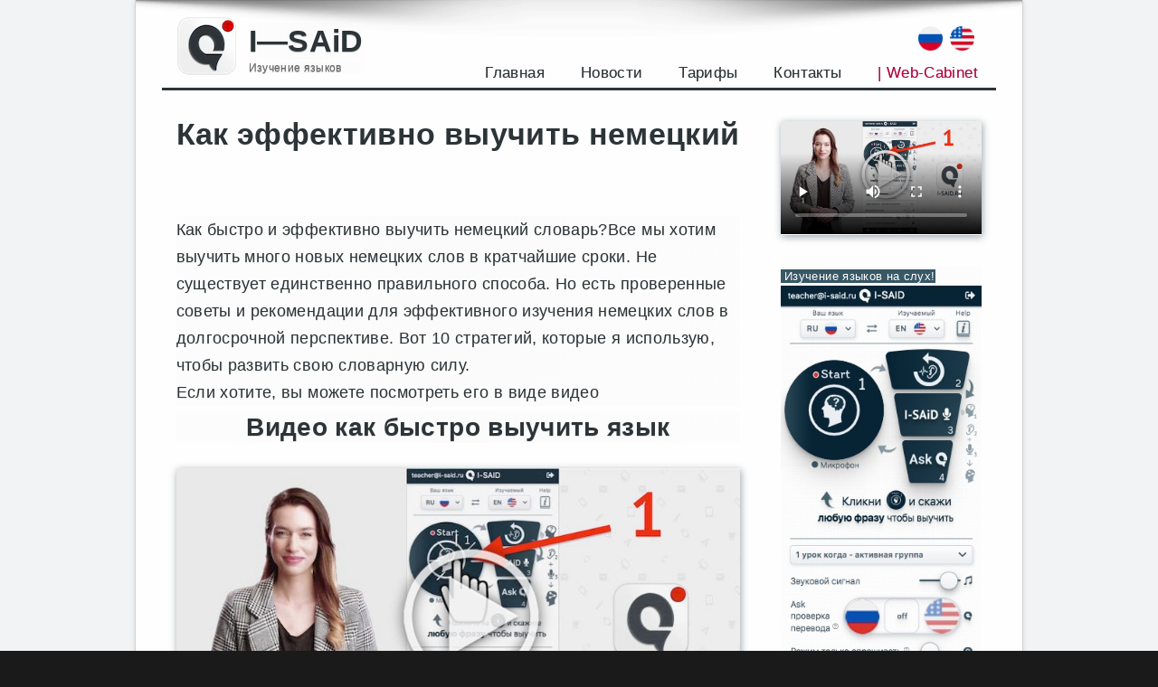

--- FILE ---
content_type: text/html; charset=UTF-8
request_url: https://i-said.ru/kak-effektivno-vyuchit-nemetskij/
body_size: 23727
content:
<!DOCTYPE html>

<html lang="ru-RU" class="no-js">
<head>
	<meta charset="UTF-8">
	<meta name="viewport" content="width=device-width, initial-scale=1">
	<meta name="yandex-verification" content="fc3939ffac47401d" />
	<link rel="profile" href="http://gmpg.org/xfn/11">
	<link rel="dns-prefetch" href="//mc.yandex.ru/">
	<link rel="dns-prefetch" href="//www.googletagmanager.com/">
	<link rel="preconnect" href="//mc.yandex.ru/metrika/">
	<link rel="preconnect" href="//www.googletagmanager.com/gtag/">
		<script>(function(html){html.className = html.className.replace(/\bno-js\b/,'js')})(document.documentElement);</script>
<title>Как эффективно выучить немецкий | языки на слух</title>

<!-- The SEO Framework Создано Сибрэ Вайэр -->
<meta name="description" content="Как эффективно выучить немецкий. Как быстро и эффективно выучить немецкий словарь?Все мы хотим выучить много новых немецких слов в." />
<meta property="og:image" content="https://i-said.ru/wp-content/uploads/2023/04/26/kak-effektivno-vyuchit-nemetskij.jpg" />
<meta property="og:image:width" content="1000" />
<meta property="og:image:height" content="800" />
<meta property="og:image:alt" content="Как эффективно выучить немецкий" />
<meta property="og:locale" content="ru_RU" />
<meta property="og:type" content="article" />
<meta property="og:title" content="Как эффективно выучить немецкий" />
<meta property="og:description" content="Как эффективно выучить немецкий. Как быстро и эффективно выучить немецкий словарь?Все мы хотим выучить много новых немецких слов в кратчайшие сроки. Не существует единственно правильного способа." />
<meta property="og:url" content="https://i-said.ru/kak-effektivno-vyuchit-nemetskij/" />
<meta property="og:site_name" content="I—SAiD" />
<meta property="og:updated_time" content="2023-05-10T03:13+00:00" />
<meta property="article:published_time" content="2023-04-26T05:11+00:00" />
<meta property="article:modified_time" content="2023-05-10T03:13+00:00" />
<link rel="canonical" href="https://i-said.ru/kak-effektivno-vyuchit-nemetskij/" />
<script type="application/ld+json">{"@context":"https://schema.org","@type":"BreadcrumbList","itemListElement":[{"@type":"ListItem","position":1,"item":{"@id":"https://i-said.ru/","name":"\u0418\u0437\u0443\u0447\u0435\u043d\u0438\u0435 \u0438\u043d\u043e\u0441\u0442\u0440\u0430\u043d\u043d\u044b\u0445 \u044f\u0437\u044b\u043a\u043e\u0432 \u043d\u0430 \u0441\u043b\u0443\u0445 \u2014 I&#x2d;SAiD"}},{"@type":"ListItem","position":2,"item":{"@id":"https://i-said.ru/category/nemetskij-yazyk/","name":"\u043d\u0435\u043c\u0435\u0446\u043a\u0438\u0439 \u044f\u0437\u044b\u043a"}},{"@type":"ListItem","position":3,"item":{"@id":"https://i-said.ru/kak-effektivno-vyuchit-nemetskij/","name":"\u041a\u0430\u043a \u044d\u0444\u0444\u0435\u043a\u0442\u0438\u0432\u043d\u043e \u0432\u044b\u0443\u0447\u0438\u0442\u044c \u043d\u0435\u043c\u0435\u0446\u043a\u0438\u0439"}}]}</script>
<!-- / The SEO Framework Создано Сибрэ Вайэр | 1.63ms meta | 0.28ms boot -->

<link rel='dns-prefetch' href='//s.w.org' />
<link rel="alternate" type="application/rss+xml" title="I—SAiD &raquo; Лента" href="https://i-said.ru/feed/" />
<link rel="alternate" type="application/rss+xml" title="I—SAiD &raquo; Лента комментариев" href="https://i-said.ru/comments/feed/" />
		<script type="text/javascript">
			window._wpemojiSettings = {"baseUrl":"https:\/\/s.w.org\/images\/core\/emoji\/13.1.0\/72x72\/","ext":".png","svgUrl":"https:\/\/s.w.org\/images\/core\/emoji\/13.1.0\/svg\/","svgExt":".svg","source":{"concatemoji":"https:\/\/i-said.ru\/wp-includes\/js\/wp-emoji-release.min.js?ver=5.8.12"}};
			!function(e,a,t){var n,r,o,i=a.createElement("canvas"),p=i.getContext&&i.getContext("2d");function s(e,t){var a=String.fromCharCode;p.clearRect(0,0,i.width,i.height),p.fillText(a.apply(this,e),0,0);e=i.toDataURL();return p.clearRect(0,0,i.width,i.height),p.fillText(a.apply(this,t),0,0),e===i.toDataURL()}function c(e){var t=a.createElement("script");t.src=e,t.defer=t.type="text/javascript",a.getElementsByTagName("head")[0].appendChild(t)}for(o=Array("flag","emoji"),t.supports={everything:!0,everythingExceptFlag:!0},r=0;r<o.length;r++)t.supports[o[r]]=function(e){if(!p||!p.fillText)return!1;switch(p.textBaseline="top",p.font="600 32px Arial",e){case"flag":return s([127987,65039,8205,9895,65039],[127987,65039,8203,9895,65039])?!1:!s([55356,56826,55356,56819],[55356,56826,8203,55356,56819])&&!s([55356,57332,56128,56423,56128,56418,56128,56421,56128,56430,56128,56423,56128,56447],[55356,57332,8203,56128,56423,8203,56128,56418,8203,56128,56421,8203,56128,56430,8203,56128,56423,8203,56128,56447]);case"emoji":return!s([10084,65039,8205,55357,56613],[10084,65039,8203,55357,56613])}return!1}(o[r]),t.supports.everything=t.supports.everything&&t.supports[o[r]],"flag"!==o[r]&&(t.supports.everythingExceptFlag=t.supports.everythingExceptFlag&&t.supports[o[r]]);t.supports.everythingExceptFlag=t.supports.everythingExceptFlag&&!t.supports.flag,t.DOMReady=!1,t.readyCallback=function(){t.DOMReady=!0},t.supports.everything||(n=function(){t.readyCallback()},a.addEventListener?(a.addEventListener("DOMContentLoaded",n,!1),e.addEventListener("load",n,!1)):(e.attachEvent("onload",n),a.attachEvent("onreadystatechange",function(){"complete"===a.readyState&&t.readyCallback()})),(n=t.source||{}).concatemoji?c(n.concatemoji):n.wpemoji&&n.twemoji&&(c(n.twemoji),c(n.wpemoji)))}(window,document,window._wpemojiSettings);
		</script>
		<style type="text/css">
img.wp-smiley,
img.emoji {
	display: inline !important;
	border: none !important;
	box-shadow: none !important;
	height: 1em !important;
	width: 1em !important;
	margin: 0 .07em !important;
	vertical-align: -0.1em !important;
	background: none !important;
	padding: 0 !important;
}
</style>
	<link rel='stylesheet' id='wp1s-frontend-style-css'  href='https://i-said.ru/wp-content/plugins/wp-1-slider/css/wp1s-frontend-style.css?ver=1.3.0' type='text/css' media='all' />
<link rel='stylesheet' id='wp1s-bxslider-style-css'  href='https://i-said.ru/wp-content/plugins/wp-1-slider/css/jquery.bxslider.css?ver=1.3.0' type='text/css' media='all' />
<link rel='stylesheet' id='wp1s-responsive-style-css'  href='https://i-said.ru/wp-content/plugins/wp-1-slider/css/wp1s-responsive.css?ver=1.3.0' type='text/css' media='all' />
<link rel='stylesheet' id='wp-block-library-css'  href='https://i-said.ru/wp-includes/css/dist/block-library/style.min.css?ver=5.8.12' type='text/css' media='all' />
<style id='wp-block-library-theme-inline-css' type='text/css'>
#start-resizable-editor-section{display:none}.wp-block-audio figcaption{color:#555;font-size:13px;text-align:center}.is-dark-theme .wp-block-audio figcaption{color:hsla(0,0%,100%,.65)}.wp-block-code{font-family:Menlo,Consolas,monaco,monospace;color:#1e1e1e;padding:.8em 1em;border:1px solid #ddd;border-radius:4px}.wp-block-embed figcaption{color:#555;font-size:13px;text-align:center}.is-dark-theme .wp-block-embed figcaption{color:hsla(0,0%,100%,.65)}.blocks-gallery-caption{color:#555;font-size:13px;text-align:center}.is-dark-theme .blocks-gallery-caption{color:hsla(0,0%,100%,.65)}.wp-block-image figcaption{color:#555;font-size:13px;text-align:center}.is-dark-theme .wp-block-image figcaption{color:hsla(0,0%,100%,.65)}.wp-block-pullquote{border-top:4px solid;border-bottom:4px solid;margin-bottom:1.75em;color:currentColor}.wp-block-pullquote__citation,.wp-block-pullquote cite,.wp-block-pullquote footer{color:currentColor;text-transform:uppercase;font-size:.8125em;font-style:normal}.wp-block-quote{border-left:.25em solid;margin:0 0 1.75em;padding-left:1em}.wp-block-quote cite,.wp-block-quote footer{color:currentColor;font-size:.8125em;position:relative;font-style:normal}.wp-block-quote.has-text-align-right{border-left:none;border-right:.25em solid;padding-left:0;padding-right:1em}.wp-block-quote.has-text-align-center{border:none;padding-left:0}.wp-block-quote.is-large,.wp-block-quote.is-style-large{border:none}.wp-block-search .wp-block-search__label{font-weight:700}.wp-block-group.has-background{padding:1.25em 2.375em;margin-top:0;margin-bottom:0}.wp-block-separator{border:none;border-bottom:2px solid;margin-left:auto;margin-right:auto;opacity:.4}.wp-block-separator:not(.is-style-wide):not(.is-style-dots){width:100px}.wp-block-separator.has-background:not(.is-style-dots){border-bottom:none;height:1px}.wp-block-separator.has-background:not(.is-style-wide):not(.is-style-dots){height:2px}.wp-block-table thead{border-bottom:3px solid}.wp-block-table tfoot{border-top:3px solid}.wp-block-table td,.wp-block-table th{padding:.5em;border:1px solid;word-break:normal}.wp-block-table figcaption{color:#555;font-size:13px;text-align:center}.is-dark-theme .wp-block-table figcaption{color:hsla(0,0%,100%,.65)}.wp-block-video figcaption{color:#555;font-size:13px;text-align:center}.is-dark-theme .wp-block-video figcaption{color:hsla(0,0%,100%,.65)}.wp-block-template-part.has-background{padding:1.25em 2.375em;margin-top:0;margin-bottom:0}#end-resizable-editor-section{display:none}
</style>
<link rel='stylesheet' id='wc-blocks-vendors-style-css'  href='https://i-said.ru/wp-content/plugins/woocommerce/packages/woocommerce-blocks/build/wc-blocks-vendors-style.css?ver=6.3.3' type='text/css' media='all' />
<link rel='stylesheet' id='wc-blocks-style-css'  href='https://i-said.ru/wp-content/plugins/woocommerce/packages/woocommerce-blocks/build/wc-blocks-style.css?ver=6.3.3' type='text/css' media='all' />
<link rel='stylesheet' id='woocommerce-layout-css'  href='https://i-said.ru/wp-content/plugins/woocommerce/assets/css/woocommerce-layout.css?ver=6.0.1' type='text/css' media='all' />
<link rel='stylesheet' id='woocommerce-smallscreen-css'  href='https://i-said.ru/wp-content/plugins/woocommerce/assets/css/woocommerce-smallscreen.css?ver=6.0.1' type='text/css' media='only screen and (max-width: 768px)' />
<link rel='stylesheet' id='woocommerce-general-css'  href='https://i-said.ru/wp-content/plugins/woocommerce/assets/css/woocommerce.css?ver=6.0.1' type='text/css' media='all' />
<style id='woocommerce-inline-inline-css' type='text/css'>
.woocommerce form .form-row .required { visibility: visible; }
</style>
<link rel='stylesheet' id='genericons-css'  href='https://i-said.ru/wp-content/themes/twentysixteen/genericons/genericons.css?ver=3.4.1' type='text/css' media='all' />
<link rel='stylesheet' id='twentysixteen-style-css'  href='https://i-said.ru/wp-content/themes/twentysixteen-isaid/style.css?ver=1.2.1k' type='text/css' media='all' />
<link rel='stylesheet' id='twentysixteen-block-style-css'  href='https://i-said.ru/wp-content/themes/twentysixteen/css/blocks.css?ver=20181230' type='text/css' media='all' />
<!--[if lt IE 10]>
<link rel='stylesheet' id='twentysixteen-ie-css'  href='https://i-said.ru/wp-content/themes/twentysixteen/css/ie.css?ver=20160816' type='text/css' media='all' />
<![endif]-->
<!--[if lt IE 9]>
<link rel='stylesheet' id='twentysixteen-ie8-css'  href='https://i-said.ru/wp-content/themes/twentysixteen/css/ie8.css?ver=20160816' type='text/css' media='all' />
<![endif]-->
<!--[if lt IE 8]>
<link rel='stylesheet' id='twentysixteen-ie7-css'  href='https://i-said.ru/wp-content/themes/twentysixteen/css/ie7.css?ver=20160816' type='text/css' media='all' />
<![endif]-->
<link rel='stylesheet' id='iSaid-css'  href='https://i-said.ru/wp-content/plugins/i-said/public/css/styles_v15.css?ver=1.2.1k' type='text/css' media='all' />
<link rel='stylesheet' id='iSaid_fontawesome-css'  href='https://i-said.ru/wp-content/plugins/i-said/libs/fontawesome-free-5.15.4-web/css/all.min.css?ver=5.15.4' type='text/css' media='all' />
<link rel='stylesheet' id='iSaid_select2-css'  href='https://i-said.ru/wp-content/plugins/i-said/public/css/select2.min.css?ver=1.2.1k' type='text/css' media='all' />
<script type='text/javascript' src='https://i-said.ru/wp-includes/js/jquery/jquery.min.js?ver=3.6.0' id='jquery-core-js'></script>
<script type='text/javascript' src='https://i-said.ru/wp-includes/js/jquery/jquery-migrate.min.js?ver=3.3.2' id='jquery-migrate-js'></script>
<script type='text/javascript' src='https://i-said.ru/wp-content/plugins/wp-1-slider/js/jquery.fitvids.js?ver=1.3.0' id='wp1s-jquery-video-js'></script>
<script type='text/javascript' src='https://i-said.ru/wp-content/plugins/wp-1-slider/js/jquery.bxslider.min.js?ver=1.3.0' id='wp1s-jquery-bxslider-min-js'></script>
<script type='text/javascript' src='https://i-said.ru/wp-content/plugins/wp-1-slider/js/wp1s-frontend-script.js?ver=1.3.0' id='wp1s-frontend-script-js'></script>
<!--[if lt IE 9]>
<script type='text/javascript' src='https://i-said.ru/wp-content/themes/twentysixteen/js/html5.js?ver=3.7.3' id='twentysixteen-html5-js'></script>
<![endif]-->
        <style>
            .eaa-clean {
                padding: 0 !important;
                border: none !important;
            }

            .eaa-ad.alignleft {
                margin-right: 10px;
            }

            .eaa-ad.alignright {
                margin-left: 10px;
            }
            .eaa-ad.debug{
                background:peachpuff;
                border:solid 2px #FF0000;
                box-sizing: border-box;
            }

        </style>


		<link rel="https://api.w.org/" href="https://i-said.ru/wp-json/" /><link rel="alternate" type="application/json" href="https://i-said.ru/wp-json/wp/v2/posts/12882" /><link rel="EditURI" type="application/rsd+xml" title="RSD" href="https://i-said.ru/xmlrpc.php?rsd" />
<link rel="wlwmanifest" type="application/wlwmanifest+xml" href="https://i-said.ru/wp-includes/wlwmanifest.xml" /> 
<link rel="alternate" type="application/json+oembed" href="https://i-said.ru/wp-json/oembed/1.0/embed?url=https%3A%2F%2Fi-said.ru%2Fkak-effektivno-vyuchit-nemetskij%2F" />
<link rel="alternate" type="text/xml+oembed" href="https://i-said.ru/wp-json/oembed/1.0/embed?url=https%3A%2F%2Fi-said.ru%2Fkak-effektivno-vyuchit-nemetskij%2F&#038;format=xml" />
	<noscript><style>.woocommerce-product-gallery{ opacity: 1 !important; }</style></noscript>
	<style type="text/css" id="custom-background-css">
body.custom-background { background-image: url("https://i-said.ru/wp-content/uploads/2021/12/05/brillant.png"); background-position: left top; background-size: auto; background-repeat: repeat; background-attachment: scroll; }
</style>
	<link rel="icon" href="https://i-said.ru/wp-content/uploads/2021/12/27/icon-i-said-100x100.png" sizes="32x32" />
<link rel="icon" href="https://i-said.ru/wp-content/uploads/2021/12/27/icon-i-said.png" sizes="192x192" />
<link rel="apple-touch-icon" href="https://i-said.ru/wp-content/uploads/2021/12/27/icon-i-said.png" />
<meta name="msapplication-TileImage" content="https://i-said.ru/wp-content/uploads/2021/12/27/icon-i-said.png" />
<script>
        var woocs_is_mobile = 0;
        var woocs_special_ajax_mode = 1;
        var woocs_drop_down_view = "ddslick";
        var woocs_current_currency = {"name":"USD","rate":0.016400000000000001,"symbol":"&#36;","position":"right","is_etalon":0,"hide_cents":0,"hide_on_front":0,"rate_plus":"","decimals":2,"separators":"0","description":"","flag":"https:\/\/i-said.ru\/wp-content\/plugins\/woocommerce-currency-switcher\/img\/no_flag.png"};
        var woocs_default_currency = {"name":"RUB","rate":0.98999999999999999,"symbol":"\u20bd","position":"left_space","is_etalon":1,"hide_cents":0,"hide_on_front":0,"rate_plus":"","decimals":2,"separators":"0","description":"","flag":"https:\/\/i-said.ru\/wp-content\/plugins\/woocommerce-currency-switcher\/img\/no_flag.png"};
        var woocs_redraw_cart = 1;
        var woocs_array_of_get = '{}';
        
        woocs_array_no_cents = '["JPY","TWD"]';

        var woocs_ajaxurl = "https://i-said.ru/wp-admin/admin-ajax.php";
        var woocs_lang_loading = "загрузка";
        var woocs_shop_is_cached =0;
        </script>	<link rel="icon" href="/favicon.jpg" type="image/jpg">
    <link rel="shortcut icon" href="/favicon-16.png" type="image/jpg">
	<style>.site-branding{display:flex;align-items:center;}.site-branding .custom-logo{margin-right: 0px;margin-bottom: 0px;box-shadow: 0px 0px 0px 0px #0202026b;}
	@media (max-width: 720px) {.site-branding .custom-logo{display:block;}/*.site-branding .site-title{font-size:18px}*/.site-branding{margin: 0.075em auto 0.175em 0;}}
	</style>
	<style>
		#sidebarinner.fixed {
		position: fixed;
		z-index: 10;
		top: 0;
		padding-top: 0px;
		width:258px;
		}
		#footer{ z-index: 20;
		position: relative;}
		#custom_html-7{display:none;}
	</style>
	<link rel="preconnect" href="https://fonts.googleapis.com">
<link rel="preconnect" href="https://fonts.gstatic.com" crossorigin>
<link href="https://fonts.googleapis.com/css2?family=Oswald:wght@400;700&display=swap" rel="stylesheet">
</head>

<body class="post-template-default single single-post postid-12882 single-format-standard custom-background wp-custom-logo wp-embed-responsive theme-twentysixteen woocommerce-no-js custom-background-image currency-usd">
<div id="page" class="site">
	<div class="site-inner">
		<a class="skip-link screen-reader-text" href="#content">Перейти к содержимому</a>

		<header id="masthead" class="site-header" role="banner">
			<div class="site-header-main">
				<div class="site-branding">
<div>					<a href="https://i-said.ru/" class="custom-logo-link" rel="home"><img width="70" height="68" src="https://i-said.ru/wp-content/uploads/2021/12/27/i-s-logo-1.png" class="custom-logo" alt="I—SAiD" /></a></div>
<div>											<p class="site-title">
						<!--	<a class="dopnomer" href='tel:88000000000'>8 (800) 000 00 00</a> -->
							<a href="https://i-said.ru/" rel="home">I—SAiD</a></p>
							<p class="site-description">Изучение языков</p>
</div>
<!-- дополнительная информация в шапке -->

				<div class='text-priziv'>
					<p>
				<!-- 	Расскажите о нас своим друзьям!-->	
					</p>
					</div>
					<div class='text-number-phone'>
					    <!-- -->
					    <div style="float:right; margin-right:8px"> <a href="https://i-said.com" "_blank"><img title="description" src="https://i-said.ru/wp-content/plugins/i-said/public/images/flags/en-32x32.png" alt=""width="15" height="25"/></a> </div>
					    <div style="float:right; margin-right:8px"> <a href="https://i-said.ru" "_blank"><img title="description" src="https://i-said.ru/wp-content/plugins/i-said/public/images/flags/ru-32x32.png" alt=""width="15" height="25"/></a> </div>
					    <!-- -->
					    <p class="phone1">
					<!--	<a style="color:inherit;float:right" href='https://i-said.ru/home-v14/' target="_blank">Вход</a>  -->
					</p>
					<a style="color:inherit;float:right;display: none;" href='https://i-said.ru/home-v14/'target="_blank">Web-Cabinet</a>
					<!--	<p class="text-zvonok" href='https://i-said.ru/home-v14/'target="_blank">Регистрация</p> -->
					<!--<p class="phone1">
						<a style="color:inherit;" href='/wp-login.php?action=login'>Вход</a>
					</p>
					<p class="text-zvonok" href='/wp-login.php?action=register'>
						Регистрация
					</p> -->
					</div>


									</div><!-- .site-branding -->

									<button id="menu-toggle" class="menu-toggle">Меню</button>
                    <!--noindex-->
					<div id="site-header-menu" class="site-header-menu">
													<nav id="site-navigation" class="main-navigation" role="navigation" aria-label="Основное меню">
								<div class="menu-menu_1-container"><ul id="menu-menu_1" class="primary-menu"><li id="menu-item-1047" class="menu-item menu-item-type-post_type menu-item-object-page menu-item-home menu-item-1047"><a href="https://i-said.ru/">Главная</a></li>
<li id="menu-item-16" class="menu-item menu-item-type-taxonomy menu-item-object-category menu-item-16"><a href="https://i-said.ru/category/novosti/">Новости</a></li>
<li id="menu-item-2636" class="menu-item menu-item-type-post_type menu-item-object-page menu-item-2636"><a href="https://i-said.ru/tarify-2/">Тарифы</a></li>
<li id="menu-item-504" class="menu-item menu-item-type-post_type menu-item-object-page menu-item-504"><a href="https://i-said.ru/kontakty/">Контакты</a></li>
<li id="menu-item-338" class="menu-item menu-item-type-custom menu-item-object-custom menu-item-338"><a href="https://i-said.ru/home-v14/">| Web-Cabinet</a></li>
</ul></div>							</nav>
						
											</div>
					<!--/noindex-->
							</div>

			
 <!-- tyt meriki -->

<!--	<a class="phone_smart" href="tel:88000000000"><img src="https://i-said.ru/wp-content/uploads/2021/10/27/Iphone.png" alt="Iphone"></a> -->
<!-- google
<script async src="https://pagead2.googlesyndication.com/pagead/js/adsbygoogle.js?client=ca-pub-6896533639401293"
     crossorigin="anonymous"></script>
 google2      
 
        <div class="block-scroll block-h">
            <a class="block-scroll__photo" href="https://i-said.ru/home-v14/" target="_blank"><img src="https://i-said.ru/wp-content/uploads/RK2/i-said-moblogo.png" alt="i-said" ></a>
            <a class="block-scroll__name" href="https://i-said.ru/home-v14/" target="_blank">I-SAiD Online</a>
            <span class="block-scroll__descr"><a href="https://i-said.ru/home-v14/" target="_blank">(бесплатно)</a></span>
        </div>
       -->
       <div class="block-scroll block-h">
            <a class="block-scroll__photo" href="https://i-said.ru/home-v14/" target="_blank"><img src="https://i-said.ru/wp-content/plugins/i-said/public/images/button-play-background.svg" alt="i-said" ></a>
            <a class="block-scroll__name" href="https://i-said.ru/home-v14/" target="_blank">Нажми и узнай язык</a>
           <!-- <span class="block-scroll__descr"><a href="https://i-said.ru/home-v14/" target="_blank">(Кликай)</a></span> -->
        </div>
       
		</header><!-- .site-header -->


		<div id="content" class="site-content">

<div id="primary" class="content-area">
	<main id="main" class="site-main" role="main">
<div class="page-header">
</div>
		
<article id="post-12882" class="post-12882 post type-post status-publish format-standard has-post-thumbnail hentry category-nemetskij-yazyk">
	<header class="entry-header">
		<h1 class="entry-title">Как эффективно выучить немецкий</h1>	</header><!-- .entry-header -->

	

	

	<div class="entry-content">
		<div><img class="media_thumbnail" src="https://www.squadvision.org/knowledgebase/wp-content/uploads/2019/09/Blog-NEW-02-09-1.jpg" title="" alt=""></div>
<p>Как быстро и эффективно выучить немецкий словарь?Все мы хотим выучить много новых немецких слов в кратчайшие сроки. Не существует единственно правильного способа. Но есть проверенные советы и рекомендации для эффективного изучения немецких слов в долгосрочной перспективе. Вот 10 стратегий, которые я использую, чтобы развить свою словарную силу.<br />
Если хотите, вы можете посмотреть его в виде видео</p><div id="eaa_post_after_first_p" class="eaa-wrapper eaa_post_after_first_p eaa_desktop"><div class="eaa-ad  " style=""><h2>Видео как быстро выучить язык</h2>
<figure class="wp-block-video"><video poster="https://i-said.ru/wp-content/uploads/video-12/cov-1.jpg" controls=""><source src="https://i-said.ru/wp-content/uploads/video-12/1-less-1-cut.webm" type="video/webm"><source src="https://i-said.ru/wp-content/uploads/video-12/1-less-1-cut.mp4" type="video/mp4"><source src="https://i-said.ru/wp-content/uploads/video-12/1-less-1-cut.avi" type="video/avi"><source src="https://i-said.ru/wp-content/uploads/video-12/1-less-1-cut.mpg" type="video/mpg">Your browser does not support the video tag.</video></figure>
<!-- wp:columns -->
<div class="wp-block-columns"><!-- wp:column -->
<div class="wp-block-column"><!-- wp:freeform -->
<p style="text-align: justify;"><em><a href="https://i-said.ru/home-v14/" target="_blank" rel="noopener"><img class="wp-image-2002 size-full aligncenter" src="https://i-said.ru/wp-content/uploads/2022/10/27/button_i-said-1.jpg" alt="" width="768" height="153"></a></em></p>
<!-- /wp:freeform --></div>
<!-- /wp:column -->

<!-- wp:column {"verticalAlignment":"center"} -->
<div class="wp-block-column is-vertically-aligned-center"><!-- wp:freeform -->
<p style="text-align: justify;"><a href="https://play.google.com/store/apps/details?id=com.techno1d.isaid.app" target="_blank" rel="noopener"><img class="aligncenter wp-image-953 size-medium" src="https://i-said.ru/wp-content/uploads/2021/12/25/google-play-badge-300x116.png" alt="" width="300" height="116"></a></p>
<!-- /wp:freeform --></div>
<!-- /wp:column --></div>
<!-- /wp:columns --></div></div>
<figure><iframe allowfullscreen="true" frameborder="0" scrolling="no" src="https://www.youtube.com/embed/k9JtfSQCq4E" title="Как быстро и эффективно выучить немецкий словарь?">[embedded content]</iframe></figure>
<h2>Совет №1. Создайте прочную словарную базу</h2>
<p>Вам нужно очень хорошо знать первые 500 немецких слов во всех их формах, формах и значении. Многие продвинутые слова в немецком языке представляют собой соединения, построенные из основных немецких слов. </p>
</p>
<p><img class="media_thumbnail" src="https://uploads-ssl.webflow.com/60c39415644232ae43326cc1/6303709bee19b68366bcf677_square.jpg" title="" alt=""></p>
<p>Кроме того, по статистике, первые несколько сотен слов составляют большую часть повседневного немецкого языка. Таким образом, знание основ даст вам хорошую фору. Здесь вы можете найти <a>300 самых распространенных слов в немецком языке</a>. Это хорошее место для начала.</p>
<h2>Совет №2. Меньше слов. Но каждый день</h2>
<p>Последовательность &#8212; это выигрышная стратегия в создании богатого словарного запаса с течением времени. Распространенная ошибка, которую совершают изучающие немецкий язык, заключается в том. Что они быстро усваивают новую лексику.Учить что-то время от времени неэффективно &#8212; точно так же, как наращивание мышц требует последовательности. Создание словарной базы &#8212; это аналогичный процесс. </p>
</p>
<p><img class="media_thumbnail" src="https://uploads-ssl.webflow.com/60c39415644232ae43326cc1/6328b92010bb10bd0d321cfe_Blog%20post%20images%20(7)%20(1).png" title="" alt=""></p>
<p>Если вы посещаете тренажерный зал раз в неделю и тренируетесь по 12 часов подряд, вы увидите нулевой рост мышц. Но много травм по сравнению с постоянными посещениями тренажерного зала 3-4 раза в неделю в течение более длительного периода времени. Учить много слов сразу и ничего не делать в промежутках между такими спринтами сравнимо с таким подходом &#8212; у вас заболит голова и вы забудете все слова через 2 недели.</p>
<p>Лучшая тактика &#8212; учить 3-6 новых немецких слов каждый день и тратить время на их очень хорошее понимание. Таким образом, вы можете выучить почти 2000 слов в год &#8212; 5 слов в день х 365 дней = 1800+ новых слов. Подумайте об этом. В течение 2 лет вы будете знать достаточно слов, чтобы свободно общаться в любом контексте.</p>
<h2>Совет №3. Потребляйте контент на немецком языке</h2>
<p>Хитрость с немецким контентом заключается в том, чтобы использовать его различные типы и работать с ним. Многие учащиеся пассивно используют немецкий контент, например, <a>смотрят фильм на немецком</a> языке и больше ничего не делают. Теперь это лучше, чем ничего. Тем не менее, вы бы упустили некоторые серьезные возможности для прогресса.</p>
<p>Гораздо эффективнее время от времени останавливаться, переводить фразы. Которые привлекают ваше внимание или кажутся важными. Записывать их или сохранять в <a>приложении для словаря</a> вместе с примером прямо из источника.</p>
<p>Еще один совет &#8212; ставить видео на паузу и повторять за рассказчиком слово в слово. Стараясь воспроизвести то же произношение и интонацию.</p>
<p>Пассивное потребление может улучшить ваши навыки аудирования. Но взаимодействие с контентом поможет вам улучшить свои разговорные навыки. Словарный запас и произношение.</p>
<h2>Совет №4. Используйте приложение с интервальным повторением</h2>
</p>
<p><img class="media_thumbnail" src="https://i0.wp.com/www.importanceoflanguages.com/wp-content/uploads/German-Dialets-Map.jpg" title="" alt=""></p>
<p>Повторение немецких слов снова и снова в течение часа не является эффективным способом изучения нового словарного запаса. Исследования показали, что интервалы между обзорами во времени намного эффективнее. Таким образом, если вы можете вспомнить слово успешно. Вы продолжаете увеличивать интервал каждого последующего сеанса проверки. Если вы не можете запомнить, вы сокращаете интервал просмотра.</p>
<p>Активное запоминание является необходимым условием для увеличения интервала. Вы должны быть в состоянии активно извлекать слово из своей памяти. </p>
</p>
<p><img class="media_thumbnail" src="https://www.squadvision.org/knowledgebase/wp-content/uploads/2019/09/Blog-NEW-02-09-1.jpg" title="" alt=""></p>
<p>Вот подробный пост о системе <a>интервального повторения</a>.</p>
<p>К счастью, нам больше не нужно создавать карточки вручную &#8212; есть приложения, которые управляют изучением лексики за нас. Вот несколько примечательных из них:</p>
<ol role="list">
<li>
<a>Anki</a> &#8212; ветеран всех приложений для запоминания, немного архаичный пользовательский интерфейс, но он выполняет свою работу.</li>
<li>
<a>Heylama</a> &#8212; бесплатная мощная и свежая альтернатива Anki. Heylama &#8212; самое простое и эффективное приложение для изучения немецкого словаря. Он предназначен для эффективного и долгосрочного изучения новых слов.</li>
</ol>
<h2>Совет №5. Изучайте новую лексику в контексте</h2>
<p>Одна из проблем, с которой сталкиваются многие изучающие немецкий язык, &#8212; это когда они помнят слово, но не знают. Как его использовать. </p>
</p>
<p><img class="media_thumbnail" src="https://www.squadvision.org/knowledgebase/wp-content/uploads/2019/09/Blog-2-03-09-1.jpg" title="" alt=""></p>
<p>Это расстраивает. </p>
<p>Одной из стратегий предотвращения этого является изучение новых немецких слов исключительно в контексте. То есть никогда не изучайте новую лексику без примера предложения. Четко иллюстрирующего. Как его использовать. Контекст помогает вам понять, что означает слово и как оно используется в конкретных ситуациях.</p><div id="eaa_post_between_content" class="eaa-wrapper eaa_post_between_content eaa_desktop"><div class="eaa-ad  " style=""><h2>Смотри как быстро выучить язык</h2>
<figure class="wp-block-video"><video poster="https://i-said.ru/wp-content/uploads/video-12/poster-les1.png" controls=""><source src="https://i-said.ru/wp-content/uploads/video-12/1-less-1-cut.webm" type="video/webm"><source src="https://i-said.ru/wp-content/uploads/video-12/1-less-1-cut.mp4" type="video/mp4"><source src="https://i-said.ru/wp-content/uploads/video-12/1-less-1-cut.avi" type="video/avi"><source src="https://i-said.ru/wp-content/uploads/video-12/1-less-1-cut.mpg" type="video/mpg">Your browser does not support the video tag.</video></figure>
<!-- wp:columns -->
<div class="wp-block-columns"><!-- wp:column -->
<div class="wp-block-column"><!-- wp:freeform -->
<p style="text-align: justify;"><em><a href="https://i-said.ru/home-v14/" target="_blank" rel="noopener"><img class="wp-image-2002 size-full aligncenter" src="https://i-said.ru/wp-content/uploads/2022/10/27/button_i-said-1.jpg" alt="" width="768" height="153"></a></em></p>
<!-- /wp:freeform --></div>
<!-- /wp:column -->

<!-- wp:column {"verticalAlignment":"center"} -->
<div class="wp-block-column is-vertically-aligned-center"><!-- wp:freeform -->
<p style="text-align: justify;"><a href="https://play.google.com/store/apps/details?id=com.techno1d.isaid.app" target="_blank" rel="noopener"><img class="aligncenter wp-image-953 size-medium" src="https://i-said.ru/wp-content/uploads/2021/12/25/google-play-badge-300x116.png" alt="" width="300" height="116"></a></p>
<!-- /wp:freeform --></div>
<!-- /wp:column --></div>
<!-- /wp:columns --></div></div>
<p>Как найти примеры? Легко =)</p>
<p>Вариант №1. Найдите в Google слово, которое вы не понимаете, и добавьте рядом с ним “bedeutung” или “значение”. </p>
</p>
<p><img class="media_thumbnail" src="https://i0.wp.com/www.importanceoflanguages.com/wp-content/uploads/German-Alphabet.jpg" title="" alt=""></p>
<p>Например, ‘Tisch’ превратится в ‘Tisch bedeutung’. Google вернет полную пояснительную карточку к словарю, обычно с несколькими примерами:</p>
<figure>
<div><a data-fslightbox="undefined"><img alt src="https://uploads-ssl.webflow.com/60c39415644232ae43326cc1/6326d54a1be6505f9d962392_E7ilSqXLL9xCl6w41yT7VRWwAlJUCmEoLcvaeewZFACAUWd81q5YNBR7UeNrwaaArK3g9ckXIMOu4EZGdz748M_7-OdQTY4VWsMrMPWi77zlPJYKXtmfSXDoNOVWcxb2a_qAQmMs.png"></a></div>
</figure>
<p>Вариант №2. Перейдите к <a>deepl.com</a> в интернете и переведите это слово. Нажмите на слово, и чаще всего оно также покажет вам примеры внизу:</p>
<figure>
<div><a data-fslightbox="undefined"><img alt src="https://uploads-ssl.webflow.com/60c39415644232ae43326cc1/6326d54a1be6500316962391_u0D_R-LLx-B6cbkdq4IrK89sNhRJhWDpJUzsKq6u_9yydngePtGTf6qWL_HcNCHQnKc0CTGERWUfWNtF5ZmVUQXMwAd-u4jPkT04CglakRt73yTSxnmIt7P61Xd-qC907de-dci3.png"></a></div>
</figure>
<p>Вариант №3. Вы можете использовать такие ресурсы, как <a>Linguee</a> или <a>Reverso Context</a>. У них есть базы данных немецких предложений, и они могут отображать сотни примеров практически для любого слова.</p>
<h2>Совет №6. Сведите к минимуму помехи</h2>
<p>По мере того, как вы начнете учить все больше и больше слов, вы заметите, что некоторые слова труднее запоминать. Чем другие. </p>
</p>
<p><img class="media_thumbnail" src="https://www.squadvision.org/knowledgebase/wp-content/uploads/2019/09/Slide1-1024x576.jpg" title="" alt=""></p>
<p>Для этого может быть много причин, но одна из них заключается в том. Что это слово сталкивается с другими словами. Которые вы пытаетесь запомнить одновременно. Например, если вы одновременно изучаете глаголы ‘angehen’ (подходить) и ‘abgehen’ (отходить, отходить, уходить). Поначалу это может показаться хорошей идеей. Но в конечном итоге вы можете увеличить время. Необходимое для запоминания обоих. Более того, очень вероятно, что вы начнете путать два слова и забудете, какое из них что означало.</p>
<p>То же самое касается таких вещей, как запоминание дней недели или слов. Которые звучат похоже или имеют одно и то же основное слово.</p>
<p>Лучшая стратегия &#8212; запоминать их один за другим и распределять по времени. Если вы заметили такие помехи, прекратите учить одно из мешающих слов.</p>
<h2>Совет №7. Используйте мнемонику для сложных слов</h2>
<p>Одна из тактик запоминания, которую я использую для некоторых слов. Которые я не могу правильно запомнить, что бы я ни делал. &#8212; это <a>мнемоника</a>. Этот метод связывает новые знания с тем, что вы уже знаете, с помощью звуковых сигналов, слов, рифм и шаблонов. Мнемотехника &#8212; верный способ быстро выучить трудные немецкие слова.</p>
<p>Вот моя история. Много лет назад, что бы я ни делал. Я не мог запомнить слово крутонМой коллега постоянно напоминал мне об этом слове каждый раз. Когда мы ходили на обед в нашу местную столовую. Однажды, устав напоминать мне об этом слове, ей пришла в голову идея. Она попросила меня представить экипаж самолета, держащий на плечах многотонный самолет &#8212; она попросила меня представить. Как они борются под тяжестью самолета. Чем больше самолет, тем лучше, добавила она. Это сработало как по волшебству! С тех пор я использую ту же стратегию для любого слова. Которое я не могу легко запомнить.</p>
<p>Секрет в том, чтобы представить что-то смешное, причудливое, преувеличенное и яркое. Добавьте некоторые детали и оживите этот образ. </p>
<p>Например, если вы изо всех сил пытаетесь запомнить слово </p>
<figure>
<div><a data-fslightbox="undefined"><img alt="kwiko - эффективно и быстро изучайте немецкую лексику с помощью мнемотехники" src="https://uploads-ssl.webflow.com/60c39415644232ae43326cc1/6326d54a1be6507c4896239b_bellegschaft-1024x576.jpeg"></a></div>
</figure>
<h2>Совет №8. Практикуйтесь в разговоре с самим собой</h2>
<p>Я не смог найти исследование, посвященное разговору с самим собой как стратегии изучения языка, но я и десятки других изучающих язык можем поручиться. Что это работает. Я нашел в Интернете много <a>неподтвержденных фактов</a> о том. Что разговор с самим собой на иностранном языке помогает улучшить ваш словарный запас и разговорные навыки.</p>
<p>С точки зрения изучения лексики, разговор с самим собой &#8212; это способ закрепить то, что вы изучаете. Произнося это вслух, вы тренируете свои уши, чтобы слышать и регистрировать это, а также ваши устные и вокальные аккорды. Которые на самом деле произносят это. </p>
<p>У разговора с самим собой есть еще одно преимущество &#8212; исправление проблем с произношением. Я заметил, что иногда я не могу произносить слова. Которые я учу. Интересно то, что мне не приходило в голову, что я не мог произносить их, когда изучал эти слова. </p>
<p>Это звучит безумно, но это имеет смысл, учитывая мыслительные процессы в нашем мозге. Различные области нашего мозга управляют фактическим произношением и внутренними диалогами. Разговаривая с самим собой вслух, вы обнаружите такие аномалии и сможете исправить их. Чтобы быть готовым к реальным жизненным ситуациям.</p>
<h2>Совет №9. Пишите ежедневные посты на немецком</h2>
<p>Вот практика. Которая заставит вас выйти из зоны комфорта &#8212; написание ежедневных постов в социальных сетях или на любой блог-платформе. Я не прошу писать эссе &#8212; даже по абзацу в день было бы классной практикой &#8212; опишите, что вы делали в тот день, новые слова. Которые вы выучили. Задавайте вопросы на немецком языке. Это не так страшно, как вы думаете. На самом деле, многие восхитились бы вашей самоотдачей, так что не беспокойтесь об общественном мнении.</p>
<p>Вы быстро поймете, каких немецких слов вам не хватает, чтобы описать основные вещи, происходящие в вашей жизни. Выучите эти слова и продолжайте. Со временем у вас будет достаточно словарного запаса, чтобы без труда говорить о повседневной жизни. Это цель!</p>
<h2>Совет №10. Изучайте новую лексику. Которая актуальна для вашей повседневной жизни</h2>
<p>Последняя стратегия заключается в том, чтобы ограничить изучение лексики областями и темами. Которые вы находите актуальными и захватывающими. Если вы увлекаетесь шахматами, изучите все о шахматах на немецком языке. Если вы занимаетесь бодибилдингом, выучите названия упражнений, мышц и тренажеров. Узнайте все о своей работе и о том. Чем вы занимаетесь.</p>
<p>Скорее всего. Когда вы встретите говорящего по-немецки. Вы будете говорить о СВОЕЙ жизни. Так что, чем бы вы ни увлекались. Это неизбежно всплывет. Это будет ваш шанс проявить себя!</p>
<h2>Действуйте</h2>
<p>Продолжайте настаивать. Это ключевой вывод. В вашем распоряжении масса инструментов и ресурсов. Поэтому все. Что вам нужно. Это приложить усилия. Возьмите на себя обязательство изучать по крайней мере 3-5 слов в день. Вдобавок ко всему следуйте по крайней мере 3 советам. Приведенным выше. Это должно дать вам солидный толчок.</p>
<p>Mach&#8217;s gut,<br />Sherzod</p>
<style type="text/css"> svg{width: 16px;}</style>
</p>	</div><!-- .entry-content -->

	<footer class="entry-footer">

			</footer><!-- .entry-footer -->
</article><!-- #post-12882 -->

	<nav class="navigation post-navigation" role="navigation" aria-label="Записи">
		<h2 class="screen-reader-text">Навигация по записям</h2>
		<div class="nav-links"><div class="nav-previous"><a href="https://i-said.ru/nemetskij-yazyk-bystroe-izuchenie/" rel="prev"><span class="meta-nav" aria-hidden="true">Назад</span> <span class="screen-reader-text">Предыдущая запись:</span> <span class="post-title">Немецкий язык быстрое изучение</span></a></div><div class="nav-next"><a href="https://i-said.ru/tehniki-izucheniya-nemetskogo-yazyka/" rel="next"><span class="meta-nav" aria-hidden="true">Далее</span> <span class="screen-reader-text">Следующая запись:</span> <span class="post-title">Техники изучения немецкого языка</span></a></div></div>
	</nav>
	</main><!-- .site-main -->

	
</div><!-- .content-area -->


	<aside id="secondary" class="sidebar widget-area" role="complementary">
		<div id="sidebarinner">
			<section id="block-7" class="widget widget_block">
<div class="wp-block-group"><div class="wp-block-group__inner-container">
<p></p>
<figure class="wp-block-video"><video poster="https://i-said.ru/wp-content/uploads/video-12/cov-1.jpg" controls=""><source src="https://i-said.ru/wp-content/uploads/video-12/1-less-1-cut.webm" type="video/webm"><source src="https://i-said.ru/wp-content/uploads/video-12/1-less-1-cut.mp4" type="video/mp4"><source src="https://i-said.ru/wp-content/uploads/video-12/1-less-1-cut.avi" type="video/avi"><source src="https://i-said.ru/wp-content/uploads/video-12/1-less-1-cut.mpg" type="video/mpg">Your browser does not support the video tag.</video></figure>
<p><span style="color: #ffffff; background-color: #385866;">&nbsp;Изучение языков на слух!</span><br>
<a href="https://i-said.ru/home-v14/" target="_blank" rel="noopener"><img alt="Как выучить иностранный язык" src="https://i-said.ru/wp-content/uploads/video-12/instr-2-3jpg.jpg"></a></p>
</div></div>
</section><section id="block-8" class="widget widget_block"><p><a href="https://play.google.com/store/apps/details?id=com.techno1d.isaid.app&amp;utm_source=site&amp;utm_campaign=site&amp;pcampaignid=pcampaignidMKT-Other-global-all-co-prtnr-py-PartBadge-Mar2515-1" target="_blank" rel="noopener"><img loading="lazy" alt="Доступно в Google Play" width="112" height="32" src="https://i-said.ru/wp-content/uploads/2021/12/01/I-SAID-BT-QR.png"></a></p></section>		</div>
	</aside><!-- .sidebar .widget-area -->


 <!-- no dynamic sidebar so don't do anything --> 
		</div><!-- .site-content -->

<!--noindex-->
		<footer id="colophon" class="site-footer" role="contentinfo">
							<nav class="main-navigation" role="navigation" aria-label="Основное меню подвала">
					<div class="menu-menu_1-container"><ul id="menu-menu_1-1" class="primary-menu"><li class="menu-item menu-item-type-post_type menu-item-object-page menu-item-home menu-item-1047"><a href="https://i-said.ru/">Главная</a></li>
<li class="menu-item menu-item-type-taxonomy menu-item-object-category menu-item-16"><a href="https://i-said.ru/category/novosti/">Новости</a></li>
<li class="menu-item menu-item-type-post_type menu-item-object-page menu-item-2636"><a href="https://i-said.ru/tarify-2/">Тарифы</a></li>
<li class="menu-item menu-item-type-post_type menu-item-object-page menu-item-504"><a href="https://i-said.ru/kontakty/">Контакты</a></li>
<li class="menu-item menu-item-type-custom menu-item-object-custom menu-item-338"><a href="https://i-said.ru/home-v14/">| Web-Cabinet</a></li>
</ul></div>				</nav><!-- .main-navigation -->
			

			
			<div class="site-info">
								<div id="widget"></div>

				<div id="footer">
  &copy;2026 i-said.ru <br/> e-mail: info@i-said.ru <br/>
  <a style="color:inherit;float:left" href='https://i-said.ru/wp-content/uploads/doc/privacy_policy.pdf'target="_blank">Privacy Policy</a><br/>
  <a style="color:inherit;float:left" href='https://i-said.ru/wp-content/uploads/doc/user_agreement.pdf'target="_blank">User agreement</a>
                </div>


			</div>
		</footer>
		<!--/noindex-->
	</div>
</div><!-- .site -->

<!-- Yandex.Metrika counter -->
<script type="text/javascript" >
   (function(m,e,t,r,i,k,a){m[i]=m[i]||function(){(m[i].a=m[i].a||[]).push(arguments)};
   m[i].l=1*new Date();k=e.createElement(t),a=e.getElementsByTagName(t)[0],k.async=1,k.src=r,a.parentNode.insertBefore(k,a)})
   (window, document, "script", "https://mc.yandex.ru/metrika/tag.js", "ym");

   ym(87282625, "init", {
        clickmap:true,
        trackLinks:true,
        accurateTrackBounce:true,
        webvisor:true
   });
</script>
<noscript><div><img src="https://mc.yandex.ru/watch/87282625" style="position:absolute; left:-9999px;" alt="" /></div></noscript>
<!-- /Yandex.Metrika counter --><script>
window.replainSettings = [
      { id: '9987a6a8-ece9-4c36-be15-4e5c77a7b0be',excludePages: ['/home-v14*', '/list-v14/', '/profile-v14/', '/settings-v14/', '/home-v14/?js=ios', '/test-centapp/'] 
}
    ];
(function (u) {var s = document.createElement('script'); s.type = 'text/javascript'; s.async = true; s.src = u; var x = document.getElementsByTagName('script')[0]; x.parentNode.insertBefore(s, x); })('https://widget.replain.cc/dist/client.js');
</script>	<script type="text/javascript">
		(function () {
			var c = document.body.className;
			c = c.replace(/woocommerce-no-js/, 'woocommerce-js');
			document.body.className = c;
		})();
	</script>
	<link rel='stylesheet' id='woocommerce-currency-switcher-css'  href='https://i-said.ru/wp-content/plugins/woocommerce-currency-switcher/css/front.css?ver=1.3.9.2' type='text/css' media='all' />
<script type='text/javascript' src='https://i-said.ru/wp-content/plugins/i-said/public/js/select2.min.js?ver=4.1.0-rc.0' id='Select2-js'></script>
<script type='text/javascript' src='https://i-said.ru/wp-content/plugins/i-said/public/js/modal.min.js?ver=1.2.1k' id='iSaid_modal-js'></script>
<script type='text/javascript' src='https://i-said.ru/wp-content/plugins/woocommerce/assets/js/jquery-blockui/jquery.blockUI.min.js?ver=2.7.0-wc.6.0.1' id='jquery-blockui-js'></script>
<script type='text/javascript' id='wc-add-to-cart-js-extra'>
/* <![CDATA[ */
var wc_add_to_cart_params = {"ajax_url":"\/wp-admin\/admin-ajax.php","wc_ajax_url":"\/?wc-ajax=%%endpoint%%","i18n_view_cart":"\u041f\u0440\u043e\u0441\u043c\u043e\u0442\u0440 \u043a\u043e\u0440\u0437\u0438\u043d\u044b","cart_url":"https:\/\/i-said.ru\/cart\/","is_cart":"","cart_redirect_after_add":"yes"};
/* ]]> */
</script>
<script type='text/javascript' src='https://i-said.ru/wp-content/plugins/woocommerce/assets/js/frontend/add-to-cart.min.js?ver=6.0.1' id='wc-add-to-cart-js'></script>
<script type='text/javascript' src='https://i-said.ru/wp-content/plugins/woocommerce/assets/js/js-cookie/js.cookie.min.js?ver=2.1.4-wc.6.0.1' id='js-cookie-js'></script>
<script type='text/javascript' id='woocommerce-js-extra'>
/* <![CDATA[ */
var woocommerce_params = {"ajax_url":"\/wp-admin\/admin-ajax.php","wc_ajax_url":"\/?wc-ajax=%%endpoint%%"};
/* ]]> */
</script>
<script type='text/javascript' src='https://i-said.ru/wp-content/plugins/woocommerce/assets/js/frontend/woocommerce.min.js?ver=6.0.1' id='woocommerce-js'></script>
<script type='text/javascript' id='wc-cart-fragments-js-extra'>
/* <![CDATA[ */
var wc_cart_fragments_params = {"ajax_url":"\/wp-admin\/admin-ajax.php","wc_ajax_url":"\/?wc-ajax=%%endpoint%%","cart_hash_key":"wc_cart_hash_923ca209fca3db43b8fc8e960b92a001","fragment_name":"wc_fragments_923ca209fca3db43b8fc8e960b92a001","request_timeout":"5000"};
/* ]]> */
</script>
<script type='text/javascript' src='https://i-said.ru/wp-content/plugins/woocommerce/assets/js/frontend/cart-fragments.min.js?ver=6.0.1' id='wc-cart-fragments-js'></script>
<script type='text/javascript' src='https://i-said.ru/wp-content/themes/twentysixteen/js/skip-link-focus-fix.js?ver=20160816' id='twentysixteen-skip-link-focus-fix-js'></script>
<script type='text/javascript' id='twentysixteen-script-js-extra'>
/* <![CDATA[ */
var screenReaderText = {"expand":"\u0440\u0430\u0441\u043a\u0440\u044b\u0442\u044c \u0434\u043e\u0447\u0435\u0440\u043d\u0435\u0435 \u043c\u0435\u043d\u044e","collapse":"\u0441\u0432\u0435\u0440\u043d\u0443\u0442\u044c \u0434\u043e\u0447\u0435\u0440\u043d\u0435\u0435 \u043c\u0435\u043d\u044e"};
/* ]]> */
</script>
<script type='text/javascript' src='https://i-said.ru/wp-content/themes/twentysixteen/js/functions.js?ver=20181230' id='twentysixteen-script-js'></script>
<script type='text/javascript' src='https://i-said.ru/wp-includes/js/wp-embed.min.js?ver=5.8.12' id='wp-embed-js'></script>
<script type='text/javascript' src='https://i-said.ru/wp-includes/js/jquery/ui/core.min.js?ver=1.12.1' id='jquery-ui-core-js'></script>
<script type='text/javascript' src='https://i-said.ru/wp-includes/js/jquery/ui/mouse.min.js?ver=1.12.1' id='jquery-ui-mouse-js'></script>
<script type='text/javascript' src='https://i-said.ru/wp-includes/js/jquery/ui/slider.min.js?ver=1.12.1' id='jquery-ui-slider-js'></script>
<script type='text/javascript' src='https://i-said.ru/wp-content/plugins/woocommerce/assets/js/jquery-ui-touch-punch/jquery-ui-touch-punch.min.js?ver=6.0.1' id='wc-jquery-ui-touchpunch-js'></script>
<script type='text/javascript' src='https://i-said.ru/wp-content/plugins/woocommerce-currency-switcher/js/price-slider_33.js?ver=1.3.9.2' id='wc-price-slider_33-js'></script>
<script type='text/javascript' src='https://i-said.ru/wp-includes/js/dist/vendor/regenerator-runtime.min.js?ver=0.13.7' id='regenerator-runtime-js'></script>
<script type='text/javascript' src='https://i-said.ru/wp-includes/js/dist/vendor/wp-polyfill.min.js?ver=3.15.0' id='wp-polyfill-js'></script>
<script type='text/javascript' src='https://i-said.ru/wp-includes/js/dist/hooks.min.js?ver=a7edae857aab69d69fa10d5aef23a5de' id='wp-hooks-js'></script>
<script type='text/javascript' src='https://i-said.ru/wp-includes/js/dist/i18n.min.js?ver=5f1269854226b4dd90450db411a12b79' id='wp-i18n-js'></script>
<script type='text/javascript' id='wp-i18n-js-after'>
wp.i18n.setLocaleData( { 'text direction\u0004ltr': [ 'ltr' ] } );
</script>
<script type='text/javascript' src='https://i-said.ru/wp-includes/js/dist/vendor/lodash.min.js?ver=4.17.19' id='lodash-js'></script>
<script type='text/javascript' id='lodash-js-after'>
window.lodash = _.noConflict();
</script>
<script type='text/javascript' src='https://i-said.ru/wp-includes/js/dist/url.min.js?ver=9e623834b7667b522230408f099fc05f' id='wp-url-js'></script>
<script type='text/javascript' id='wp-api-fetch-js-translations'>
( function( domain, translations ) {
	var localeData = translations.locale_data[ domain ] || translations.locale_data.messages;
	localeData[""].domain = domain;
	wp.i18n.setLocaleData( localeData, domain );
} )( "default", {"translation-revision-date":"2025-09-30 19:19:42+0000","generator":"GlotPress\/4.0.1","domain":"messages","locale_data":{"messages":{"":{"domain":"messages","plural-forms":"nplurals=3; plural=(n % 10 == 1 && n % 100 != 11) ? 0 : ((n % 10 >= 2 && n % 10 <= 4 && (n % 100 < 12 || n % 100 > 14)) ? 1 : 2);","lang":"ru"},"You are probably offline.":["\u0412\u043e\u0437\u043c\u043e\u0436\u043d\u043e, \u0447\u0442\u043e \u043f\u043e\u0434\u043a\u043b\u044e\u0447\u0435\u043d\u0438\u0435 \u043a \u0441\u0435\u0442\u0438 \u043d\u0435\u0434\u043e\u0441\u0442\u0443\u043f\u043d\u043e."],"Media upload failed. If this is a photo or a large image, please scale it down and try again.":["\u0417\u0430\u0433\u0440\u0443\u0437\u043a\u0430 \u043c\u0435\u0434\u0438\u0430\u0444\u0430\u0439\u043b\u0430 \u043d\u0435 \u0443\u0434\u0430\u043b\u0430\u0441\u044c. \u0415\u0441\u043b\u0438 \u044d\u0442\u043e \u0444\u043e\u0442\u043e\u0433\u0440\u0430\u0444\u0438\u044f \u0438\u043b\u0438 \u0438\u0437\u043e\u0431\u0440\u0430\u0436\u0435\u043d\u0438\u0435 \u0431\u043e\u043b\u044c\u0448\u043e\u0433\u043e \u0440\u0430\u0437\u043c\u0435\u0440\u0430, \u0443\u043c\u0435\u043d\u044c\u0448\u0438\u0442\u0435 \u0435\u0433\u043e \u0438 \u043f\u043e\u043f\u0440\u043e\u0431\u0443\u0439\u0442\u0435 \u0441\u043d\u043e\u0432\u0430."],"An unknown error occurred.":["\u041f\u0440\u043e\u0438\u0437\u043e\u0448\u043b\u0430 \u043d\u0435\u0438\u0437\u0432\u0435\u0441\u0442\u043d\u0430\u044f \u043e\u0448\u0438\u0431\u043a\u0430."],"The response is not a valid JSON response.":["\u041e\u0442\u0432\u0435\u0442 \u043d\u0435 \u044f\u0432\u043b\u044f\u0435\u0442\u0441\u044f \u0434\u043e\u043f\u0443\u0441\u0442\u0438\u043c\u044b\u043c \u043e\u0442\u0432\u0435\u0442\u043e\u043c JSON."]}},"comment":{"reference":"wp-includes\/js\/dist\/api-fetch.js"}} );
</script>
<script type='text/javascript' src='https://i-said.ru/wp-includes/js/dist/api-fetch.min.js?ver=134e23b5f88ba06a093f9f92520a98df' id='wp-api-fetch-js'></script>
<script type='text/javascript' id='wp-api-fetch-js-after'>
wp.apiFetch.use( wp.apiFetch.createRootURLMiddleware( "https://i-said.ru/wp-json/" ) );
wp.apiFetch.nonceMiddleware = wp.apiFetch.createNonceMiddleware( "ccaddbb1b4" );
wp.apiFetch.use( wp.apiFetch.nonceMiddleware );
wp.apiFetch.use( wp.apiFetch.mediaUploadMiddleware );
wp.apiFetch.nonceEndpoint = "https://i-said.ru/wp-admin/admin-ajax.php?action=rest-nonce";
</script>
<script type='text/javascript' id='wc-settings-js-translations'>
( function( domain, translations ) {
	var localeData = translations.locale_data[ domain ] || translations.locale_data.messages;
	localeData[""].domain = domain;
	wp.i18n.setLocaleData( localeData, domain );
} )( "woocommerce", {"translation-revision-date":"2022-01-10 17:06:16+0000","generator":"GlotPress\/3.0.0-alpha.2","domain":"messages","locale_data":{"messages":{"":{"domain":"messages","plural-forms":"nplurals=3; plural=(n % 10 == 1 && n % 100 != 11) ? 0 : ((n % 10 >= 2 && n % 10 <= 4 && (n % 100 < 12 || n % 100 > 14)) ? 1 : 2);","lang":"ru"},"Postal code (optional)":["\u041f\u043e\u0447\u0442\u043e\u0432\u044b\u0439 \u0438\u043d\u0434\u0435\u043a\u0441 (\u043d\u0435\u043e\u0431\u044f\u0437\u0430\u0442\u0435\u043b\u044c\u043d\u043e)"],"City (optional)":["\u0413\u043e\u0440\u043e\u0434 (\u043d\u0435\u043e\u0431\u044f\u0437\u0430\u0442\u0435\u043b\u044c\u043d\u043e)"],"Last name (optional)":["\u0424\u0430\u043c\u0438\u043b\u0438\u044f (\u043d\u0435\u043e\u0431\u044f\u0437\u0430\u0442\u0435\u043b\u044c\u043d\u043e)"],"Address (optional)":["\u0410\u0434\u0440\u0435\u0441 (\u043d\u0435\u043e\u0431\u044f\u0437\u0430\u0442\u0435\u043b\u044c\u043d\u043e)"],"Company (optional)":["\u041a\u043e\u043c\u043f\u0430\u043d\u0438\u044f (\u043d\u0435\u043e\u0431\u044f\u0437\u0430\u0442\u0435\u043b\u044c\u043d\u043e)"],"Apartment, suite, etc. (optional)":["\u041a\u0432\u0430\u0440\u0442\u0438\u0440\u0430, \u043d\u043e\u043c\u0435\u0440 \u0438 \u0442.\u00a0\u0434. (\u043d\u0435\u043e\u0431\u044f\u0437\u0430\u0442\u0435\u043b\u044c\u043d\u043e)"],"First name (optional)":["\u0418\u043c\u044f (\u043d\u0435\u043e\u0431\u044f\u0437\u0430\u0442\u0435\u043b\u044c\u043d\u043e)"],"Country\/Region":["\u0421\u0442\u0440\u0430\u043d\u0430\/\u0440\u0435\u0433\u0438\u043e\u043d"],"Country\/Region (optional)":["\u0421\u0442\u0440\u0430\u043d\u0430\/\u0440\u0435\u0433\u0438\u043e\u043d (\u043d\u0435\u043e\u0431\u044f\u0437\u0430\u0442\u0435\u043b\u044c\u043d\u043e)"],"State\/County (optional)":["\u041e\u0431\u043b\u0430\u0441\u0442\u044c\/\u0440\u0435\u0433\u0438\u043e\u043d (\u043d\u0435\u043e\u0431\u044f\u0437\u0430\u0442\u0435\u043b\u044c\u043d\u043e)"],"Apartment, suite, etc.":["\u041a\u0440\u044b\u043b\u043e, \u044d\u0442\u0430\u0436 \u0438 \u0442.\u0434."],"Postal code":["\u041f\u043e\u0447\u0442\u043e\u0432\u044b\u0439 \u0438\u043d\u0434\u0435\u043a\u0441"],"Address":["\u0410\u0434\u0440\u0435\u0441"],"First name":["\u0418\u043c\u044f"],"Last name":["\u0424\u0430\u043c\u0438\u043b\u0438\u044f"],"Company":["\u041a\u043e\u043c\u043f\u0430\u043d\u0438\u044f"],"City":["\u0413\u043e\u0440\u043e\u0434"],"State\/County":["\u041e\u0431\u043b\u0430\u0441\u0442\u044c\/\u0440\u0430\u0439\u043e\u043d"]}},"comment":{"reference":"packages\/woocommerce-blocks\/build\/wc-settings.js"}} );
</script>
<script type='text/javascript' id='wc-settings-js-before'>
				var wcSettings = wcSettings || JSON.parse( decodeURIComponent( '%7B%22adminUrl%22%3A%22https%3A%5C%2F%5C%2Fi-said.ru%5C%2Fwp-admin%5C%2F%22%2C%22countries%22%3A%7B%22AU%22%3A%22%5Cu0410%5Cu0432%5Cu0441%5Cu0442%5Cu0440%5Cu0430%5Cu043b%5Cu0438%5Cu044f%22%2C%22AT%22%3A%22%5Cu0410%5Cu0432%5Cu0441%5Cu0442%5Cu0440%5Cu0438%5Cu044f%22%2C%22AZ%22%3A%22%5Cu0410%5Cu0437%5Cu0435%5Cu0440%5Cu0431%5Cu0430%5Cu0439%5Cu0434%5Cu0436%5Cu0430%5Cu043d%22%2C%22AX%22%3A%22%5Cu0410%5Cu043b%5Cu0430%5Cu043d%5Cu0434%5Cu0441%5Cu043a%5Cu0438%5Cu0435%20%5Cu043e%5Cu0441%5Cu0442%5Cu0440%5Cu043e%5Cu0432%5Cu0430%22%2C%22AL%22%3A%22%5Cu0410%5Cu043b%5Cu0431%5Cu0430%5Cu043d%5Cu0438%5Cu044f%22%2C%22DZ%22%3A%22%5Cu0410%5Cu043b%5Cu0436%5Cu0438%5Cu0440%22%2C%22AS%22%3A%22%5Cu0410%5Cu043c%5Cu0435%5Cu0440%5Cu0438%5Cu043a%5Cu0430%5Cu043d%5Cu0441%5Cu043a%5Cu043e%5Cu0435%20%5Cu0421%5Cu0430%5Cu043c%5Cu043e%5Cu0430%22%2C%22AI%22%3A%22%5Cu0410%5Cu043d%5Cu0433%5Cu0438%5Cu043b%5Cu044c%5Cu044f%22%2C%22AO%22%3A%22%5Cu0410%5Cu043d%5Cu0433%5Cu043e%5Cu043b%5Cu0430%22%2C%22AD%22%3A%22%5Cu0410%5Cu043d%5Cu0434%5Cu043e%5Cu0440%5Cu0440%5Cu0430%22%2C%22AQ%22%3A%22%5Cu0410%5Cu043d%5Cu0442%5Cu0430%5Cu0440%5Cu043a%5Cu0442%5Cu0438%5Cu043a%5Cu0430%22%2C%22AG%22%3A%22%5Cu0410%5Cu043d%5Cu0442%5Cu0438%5Cu0433%5Cu0443%5Cu0430%20%5Cu0438%20%5Cu0411%5Cu0430%5Cu0440%5Cu0431%5Cu0443%5Cu0434%5Cu0430%22%2C%22AR%22%3A%22%5Cu0410%5Cu0440%5Cu0433%5Cu0435%5Cu043d%5Cu0442%5Cu0438%5Cu043d%5Cu0430%22%2C%22AM%22%3A%22%5Cu0410%5Cu0440%5Cu043c%5Cu0435%5Cu043d%5Cu0438%5Cu044f%22%2C%22AW%22%3A%22%5Cu0410%5Cu0440%5Cu0443%5Cu0431%5Cu0430%22%2C%22AF%22%3A%22%5Cu0410%5Cu0444%5Cu0433%5Cu0430%5Cu043d%5Cu0438%5Cu0441%5Cu0442%5Cu0430%5Cu043d%22%2C%22BS%22%3A%22%5Cu0411%5Cu0430%5Cu0433%5Cu0430%5Cu043c%5Cu044b%22%2C%22BD%22%3A%22%5Cu0411%5Cu0430%5Cu043d%5Cu0433%5Cu043b%5Cu0430%5Cu0434%5Cu0435%5Cu0448%22%2C%22BB%22%3A%22%5Cu0411%5Cu0430%5Cu0440%5Cu0431%5Cu0430%5Cu0434%5Cu043e%5Cu0441%22%2C%22BH%22%3A%22%5Cu0411%5Cu0430%5Cu0445%5Cu0440%5Cu0435%5Cu0439%5Cu043d%22%2C%22BY%22%3A%22%5Cu0411%5Cu0435%5Cu043b%5Cu0430%5Cu0440%5Cu0443%5Cu0441%5Cu044c%22%2C%22BZ%22%3A%22%5Cu0411%5Cu0435%5Cu043b%5Cu0438%5Cu0437%22%2C%22BE%22%3A%22%5Cu0411%5Cu0435%5Cu043b%5Cu044c%5Cu0433%5Cu0438%5Cu044f%22%2C%22BJ%22%3A%22%5Cu0411%5Cu0435%5Cu043d%5Cu0438%5Cu043d%22%2C%22BM%22%3A%22%5Cu0411%5Cu0435%5Cu0440%5Cu043c%5Cu0443%5Cu0434%5Cu044b%22%2C%22BG%22%3A%22%5Cu0411%5Cu043e%5Cu043b%5Cu0433%5Cu0430%5Cu0440%5Cu0438%5Cu044f%22%2C%22BO%22%3A%22%5Cu0411%5Cu043e%5Cu043b%5Cu0438%5Cu0432%5Cu0438%5Cu044f%22%2C%22BQ%22%3A%22%5Cu0411%5Cu043e%5Cu043d%5Cu0430%5Cu0439%5Cu0440%5Cu0435%2C%20%5Cu0421%5Cu0438%5Cu043d%5Cu0442-%5Cu042d%5Cu0441%5Cu0442%5Cu0430%5Cu0442%5Cu0438%5Cu0443%5Cu0441%20%5Cu0438%20%5Cu0421%5Cu0430%5Cu0431%5Cu0430%22%2C%22BA%22%3A%22%5Cu0411%5Cu043e%5Cu0441%5Cu043d%5Cu0438%5Cu044f%20%5Cu0438%20%5Cu0413%5Cu0435%5Cu0440%5Cu0446%5Cu0435%5Cu0433%5Cu043e%5Cu0432%5Cu0438%5Cu043d%5Cu0430%22%2C%22BW%22%3A%22%5Cu0411%5Cu043e%5Cu0442%5Cu0441%5Cu0432%5Cu0430%5Cu043d%5Cu0430%22%2C%22BR%22%3A%22%5Cu0411%5Cu0440%5Cu0430%5Cu0437%5Cu0438%5Cu043b%5Cu0438%5Cu044f%22%2C%22IO%22%3A%22%5Cu0411%5Cu0440%5Cu0438%5Cu0442%5Cu0430%5Cu043d%5Cu0441%5Cu043a%5Cu0430%5Cu044f%20%5Cu0422%5Cu0435%5Cu0440%5Cu0440%5Cu0438%5Cu0442%5Cu043e%5Cu0440%5Cu0438%5Cu044f%20%5Cu0432%20%5Cu0418%5Cu043d%5Cu0434%5Cu0438%5Cu0439%5Cu0441%5Cu043a%5Cu043e%5Cu043c%20%5Cu041e%5Cu043a%5Cu0435%5Cu0430%5Cu043d%5Cu0435%22%2C%22VG%22%3A%22%5Cu0411%5Cu0440%5Cu0438%5Cu0442%5Cu0430%5Cu043d%5Cu0441%5Cu043a%5Cu0438%5Cu0435%20%5Cu0412%5Cu0438%5Cu0440%5Cu0433%5Cu0438%5Cu043d%5Cu0441%5Cu043a%5Cu0438%5Cu0435%20%5Cu043e%5Cu0441%5Cu0442%5Cu0440%5Cu043e%5Cu0432%5Cu0430%22%2C%22BN%22%3A%22%5Cu0411%5Cu0440%5Cu0443%5Cu043d%5Cu0435%5Cu0439%22%2C%22BF%22%3A%22%5Cu0411%5Cu0443%5Cu0440%5Cu043a%5Cu0438%5Cu043d%5Cu0430-%5Cu0424%5Cu0430%5Cu0441%5Cu043e%22%2C%22BI%22%3A%22%5Cu0411%5Cu0443%5Cu0440%5Cu0443%5Cu043d%5Cu0434%5Cu0438%22%2C%22BT%22%3A%22%5Cu0411%5Cu0443%5Cu0442%5Cu0430%5Cu043d%22%2C%22VU%22%3A%22%5Cu0412%5Cu0430%5Cu043d%5Cu0443%5Cu0430%5Cu0442%5Cu0443%22%2C%22VA%22%3A%22%5Cu0412%5Cu0430%5Cu0442%5Cu0438%5Cu043a%5Cu0430%5Cu043d%22%2C%22GB%22%3A%22%5Cu0412%5Cu0435%5Cu043b%5Cu0438%5Cu043a%5Cu043e%5Cu0431%5Cu0440%5Cu0438%5Cu0442%5Cu0430%5Cu043d%5Cu0438%5Cu044f%22%2C%22HU%22%3A%22%5Cu0412%5Cu0435%5Cu043d%5Cu0433%5Cu0440%5Cu0438%5Cu044f%22%2C%22VE%22%3A%22%5Cu0412%5Cu0435%5Cu043d%5Cu0435%5Cu0441%5Cu0443%5Cu044d%5Cu043b%5Cu0430%22%2C%22VI%22%3A%22%5Cu0412%5Cu0438%5Cu0440%5Cu0433%5Cu0438%5Cu043d%5Cu0441%5Cu043a%5Cu0438%5Cu0435%20%5Cu043e%5Cu0441%5Cu0442%5Cu0440%5Cu043e%5Cu0432%5Cu0430%20%28%5Cu0421%5Cu0428%5Cu0410%29%22%2C%22UM%22%3A%22%5Cu0412%5Cu043d%5Cu0435%5Cu0448%5Cu043d%5Cu0438%5Cu0435%20%5Cu043c%5Cu0430%5Cu043b%5Cu044b%5Cu0435%20%5Cu043e%5Cu0441%5Cu0442%5Cu0440%5Cu043e%5Cu0432%5Cu0430%20%5Cu0421%5Cu0428%5Cu0410%22%2C%22TL%22%3A%22%5Cu0412%5Cu043e%5Cu0441%5Cu0442%5Cu043e%5Cu0447%5Cu043d%5Cu044b%5Cu0439%20%5Cu0422%5Cu0438%5Cu043c%5Cu043e%5Cu0440%22%2C%22VN%22%3A%22%5Cu0412%5Cu044c%5Cu0435%5Cu0442%5Cu043d%5Cu0430%5Cu043c%22%2C%22GA%22%3A%22%5Cu0413%5Cu0430%5Cu0431%5Cu043e%5Cu043d%22%2C%22HT%22%3A%22%5Cu0413%5Cu0430%5Cu0438%5Cu0442%5Cu0438%22%2C%22GY%22%3A%22%5Cu0413%5Cu0430%5Cu0439%5Cu0430%5Cu043d%5Cu0430%22%2C%22GM%22%3A%22%5Cu0413%5Cu0430%5Cu043c%5Cu0431%5Cu0438%5Cu044f%22%2C%22GH%22%3A%22%5Cu0413%5Cu0430%5Cu043d%5Cu0430%22%2C%22GP%22%3A%22%5Cu0413%5Cu0432%5Cu0430%5Cu0434%5Cu0435%5Cu043b%5Cu0443%5Cu043f%5Cu0430%22%2C%22GT%22%3A%22%5Cu0413%5Cu0432%5Cu0430%5Cu0442%5Cu0435%5Cu043c%5Cu0430%5Cu043b%5Cu0430%22%2C%22GN%22%3A%22%5Cu0413%5Cu0432%5Cu0438%5Cu043d%5Cu0435%5Cu044f%22%2C%22GW%22%3A%22%5Cu0413%5Cu0432%5Cu0438%5Cu043d%5Cu0435%5Cu044f-%5Cu0411%5Cu0438%5Cu0441%5Cu0430%5Cu0443%22%2C%22DE%22%3A%22%5Cu0413%5Cu0435%5Cu0440%5Cu043c%5Cu0430%5Cu043d%5Cu0438%5Cu044f%22%2C%22GG%22%3A%22%5Cu0413%5Cu0435%5Cu0440%5Cu043d%5Cu0441%5Cu0438%22%2C%22GI%22%3A%22%5Cu0413%5Cu0438%5Cu0431%5Cu0440%5Cu0430%5Cu043b%5Cu0442%5Cu0430%5Cu0440%22%2C%22HN%22%3A%22%5Cu0413%5Cu043e%5Cu043d%5Cu0434%5Cu0443%5Cu0440%5Cu0430%5Cu0441%22%2C%22HK%22%3A%22%5Cu0413%5Cu043e%5Cu043d%5Cu043a%5Cu043e%5Cu043d%5Cu0433%22%2C%22GD%22%3A%22%5Cu0413%5Cu0440%5Cu0435%5Cu043d%5Cu0430%5Cu0434%5Cu0430%22%2C%22GL%22%3A%22%5Cu0413%5Cu0440%5Cu0435%5Cu043d%5Cu043b%5Cu0430%5Cu043d%5Cu0434%5Cu0438%5Cu044f%22%2C%22GR%22%3A%22%5Cu0413%5Cu0440%5Cu0435%5Cu0446%5Cu0438%5Cu044f%22%2C%22GE%22%3A%22%5Cu0413%5Cu0440%5Cu0443%5Cu0437%5Cu0438%5Cu044f%22%2C%22GU%22%3A%22%5Cu0413%5Cu0443%5Cu0430%5Cu043c%22%2C%22DK%22%3A%22%5Cu0414%5Cu0430%5Cu043d%5Cu0438%5Cu044f%22%2C%22JE%22%3A%22%5Cu0414%5Cu0436%5Cu0435%5Cu0440%5Cu0441%5Cu0438%22%2C%22DJ%22%3A%22%5Cu0414%5Cu0436%5Cu0438%5Cu0431%5Cu0443%5Cu0442%5Cu0438%22%2C%22DM%22%3A%22%5Cu0414%5Cu043e%5Cu043c%5Cu0438%5Cu043d%5Cu0438%5Cu043a%5Cu0430%22%2C%22DO%22%3A%22%5Cu0414%5Cu043e%5Cu043c%5Cu0438%5Cu043d%5Cu0438%5Cu043a%5Cu0430%5Cu043d%5Cu0441%5Cu043a%5Cu0430%5Cu044f%20%5Cu0420%5Cu0435%5Cu0441%5Cu043f%5Cu0443%5Cu0431%5Cu043b%5Cu0438%5Cu043a%5Cu0430%22%2C%22EG%22%3A%22%5Cu0415%5Cu0433%5Cu0438%5Cu043f%5Cu0435%5Cu0442%22%2C%22ZM%22%3A%22%5Cu0417%5Cu0430%5Cu043c%5Cu0431%5Cu0438%5Cu044f%22%2C%22EH%22%3A%22%5Cu0417%5Cu0430%5Cu043f%5Cu0430%5Cu0434%5Cu043d%5Cu0430%5Cu044f%20%5Cu0421%5Cu0430%5Cu0445%5Cu0430%5Cu0440%5Cu0430%22%2C%22ZW%22%3A%22%5Cu0417%5Cu0438%5Cu043c%5Cu0431%5Cu0430%5Cu0431%5Cu0432%5Cu0435%22%2C%22IL%22%3A%22%5Cu0418%5Cu0437%5Cu0440%5Cu0430%5Cu0438%5Cu043b%5Cu044c%22%2C%22IN%22%3A%22%5Cu0418%5Cu043d%5Cu0434%5Cu0438%5Cu044f%22%2C%22ID%22%3A%22%5Cu0418%5Cu043d%5Cu0434%5Cu043e%5Cu043d%5Cu0435%5Cu0437%5Cu0438%5Cu044f%22%2C%22JO%22%3A%22%5Cu0418%5Cu043e%5Cu0440%5Cu0434%5Cu0430%5Cu043d%5Cu0438%5Cu044f%22%2C%22IQ%22%3A%22%5Cu0418%5Cu0440%5Cu0430%5Cu043a%22%2C%22IR%22%3A%22%5Cu0418%5Cu0440%5Cu0430%5Cu043d%22%2C%22IE%22%3A%22%5Cu0418%5Cu0440%5Cu043b%5Cu0430%5Cu043d%5Cu0434%5Cu0438%5Cu044f%22%2C%22IS%22%3A%22%5Cu0418%5Cu0441%5Cu043b%5Cu0430%5Cu043d%5Cu0434%5Cu0438%5Cu044f%22%2C%22ES%22%3A%22%5Cu0418%5Cu0441%5Cu043f%5Cu0430%5Cu043d%5Cu0438%5Cu044f%22%2C%22IT%22%3A%22%5Cu0418%5Cu0442%5Cu0430%5Cu043b%5Cu0438%5Cu044f%22%2C%22YE%22%3A%22%5Cu0419%5Cu0435%5Cu043c%5Cu0435%5Cu043d%22%2C%22CV%22%3A%22%5Cu041a%5Cu0430%5Cu0431%5Cu043e-%5Cu0412%5Cu0435%5Cu0440%5Cu0434%5Cu0435%22%2C%22KZ%22%3A%22%5Cu041a%5Cu0430%5Cu0437%5Cu0430%5Cu0445%5Cu0441%5Cu0442%5Cu0430%5Cu043d%22%2C%22KY%22%3A%22%5Cu041a%5Cu0430%5Cu0439%5Cu043c%5Cu0430%5Cu043d%5Cu0441%5Cu043a%5Cu0438%5Cu0435%20%5Cu043e%5Cu0441%5Cu0442%5Cu0440%5Cu043e%5Cu0432%5Cu0430%22%2C%22KH%22%3A%22%5Cu041a%5Cu0430%5Cu043c%5Cu0431%5Cu043e%5Cu0434%5Cu0436%5Cu0430%22%2C%22CM%22%3A%22%5Cu041a%5Cu0430%5Cu043c%5Cu0435%5Cu0440%5Cu0443%5Cu043d%22%2C%22CA%22%3A%22%5Cu041a%5Cu0430%5Cu043d%5Cu0430%5Cu0434%5Cu0430%22%2C%22QA%22%3A%22%5Cu041a%5Cu0430%5Cu0442%5Cu0430%5Cu0440%22%2C%22KE%22%3A%22%5Cu041a%5Cu0435%5Cu043d%5Cu0438%5Cu044f%22%2C%22CY%22%3A%22%5Cu041a%5Cu0438%5Cu043f%5Cu0440%22%2C%22KI%22%3A%22%5Cu041a%5Cu0438%5Cu0440%5Cu0438%5Cu0431%5Cu0430%5Cu0442%5Cu0438%22%2C%22CN%22%3A%22%5Cu041a%5Cu0438%5Cu0442%5Cu0430%5Cu0439%22%2C%22CC%22%3A%22%5Cu041a%5Cu043e%5Cu043a%5Cu043e%5Cu0441%5Cu043e%5Cu0432%5Cu044b%5Cu0435%20%28%5Cu041a%5Cu0438%5Cu043b%5Cu0438%5Cu043d%5Cu0433%29%20%5Cu043e%5Cu0441%5Cu0442%5Cu0440%5Cu043e%5Cu0432%5Cu0430%22%2C%22CO%22%3A%22%5Cu041a%5Cu043e%5Cu043b%5Cu0443%5Cu043c%5Cu0431%5Cu0438%5Cu044f%22%2C%22KM%22%3A%22%5Cu041a%5Cu043e%5Cu043c%5Cu043e%5Cu0440%5Cu044b%22%2C%22CG%22%3A%22%5Cu041a%5Cu043e%5Cu043d%5Cu0433%5Cu043e%20%28%5Cu0411%5Cu0440%5Cu0430%5Cu0437%5Cu0437%5Cu0430%5Cu0432%5Cu0438%5Cu043b%5Cu044c%29%22%2C%22CD%22%3A%22%5Cu041a%5Cu043e%5Cu043d%5Cu0433%5Cu043e%20%28%5Cu041a%5Cu0438%5Cu043d%5Cu0448%5Cu0430%5Cu0441%5Cu0430%29%22%2C%22CR%22%3A%22%5Cu041a%5Cu043e%5Cu0441%5Cu0442%5Cu0430-%5Cu0420%5Cu0438%5Cu043a%5Cu0430%22%2C%22CI%22%3A%22%5Cu041a%5Cu043e%5Cu0442-%5Cu0434%27%5Cu0418%5Cu0432%5Cu0443%5Cu0430%5Cu0440%22%2C%22CU%22%3A%22%5Cu041a%5Cu0443%5Cu0431%5Cu0430%22%2C%22KW%22%3A%22%5Cu041a%5Cu0443%5Cu0432%5Cu0435%5Cu0439%5Cu0442%22%2C%22KG%22%3A%22%5Cu041a%5Cu044b%5Cu0440%5Cu0433%5Cu044b%5Cu0437%5Cu0441%5Cu0442%5Cu0430%5Cu043d%22%2C%22CW%22%3A%22%5Cu041a%5Cu044e%5Cu0440%5Cu0430%5Cu0441%5Cu0430%5Cu043e%22%2C%22LA%22%3A%22%5Cu041b%5Cu0430%5Cu043e%5Cu0441%22%2C%22LV%22%3A%22%5Cu041b%5Cu0430%5Cu0442%5Cu0432%5Cu0438%5Cu044f%22%2C%22LS%22%3A%22%5Cu041b%5Cu0435%5Cu0441%5Cu043e%5Cu0442%5Cu043e%22%2C%22LR%22%3A%22%5Cu041b%5Cu0438%5Cu0431%5Cu0435%5Cu0440%5Cu0438%5Cu044f%22%2C%22LB%22%3A%22%5Cu041b%5Cu0438%5Cu0432%5Cu0430%5Cu043d%22%2C%22LY%22%3A%22%5Cu041b%5Cu0438%5Cu0432%5Cu0438%5Cu044f%22%2C%22LT%22%3A%22%5Cu041b%5Cu0438%5Cu0442%5Cu0432%5Cu0430%22%2C%22LI%22%3A%22%5Cu041b%5Cu0438%5Cu0445%5Cu0442%5Cu0435%5Cu043d%5Cu0448%5Cu0442%5Cu0435%5Cu0439%5Cu043d%22%2C%22LU%22%3A%22%5Cu041b%5Cu044e%5Cu043a%5Cu0441%5Cu0435%5Cu043c%5Cu0431%5Cu0443%5Cu0440%5Cu0433%22%2C%22MU%22%3A%22%5Cu041c%5Cu0430%5Cu0432%5Cu0440%5Cu0438%5Cu043a%5Cu0438%5Cu0439%22%2C%22MR%22%3A%22%5Cu041c%5Cu0430%5Cu0432%5Cu0440%5Cu0438%5Cu0442%5Cu0430%5Cu043d%5Cu0438%5Cu044f%22%2C%22MG%22%3A%22%5Cu041c%5Cu0430%5Cu0434%5Cu0430%5Cu0433%5Cu0430%5Cu0441%5Cu043a%5Cu0430%5Cu0440%22%2C%22YT%22%3A%22%5Cu041c%5Cu0430%5Cu0439%5Cu043e%5Cu0442%5Cu0442%5Cu0430%22%2C%22MO%22%3A%22%5Cu041c%5Cu0430%5Cu043a%5Cu0430%5Cu043e%22%2C%22MW%22%3A%22%5Cu041c%5Cu0430%5Cu043b%5Cu0430%5Cu0432%5Cu0438%22%2C%22MY%22%3A%22%5Cu041c%5Cu0430%5Cu043b%5Cu0430%5Cu0439%5Cu0437%5Cu0438%5Cu044f%22%2C%22ML%22%3A%22%5Cu041c%5Cu0430%5Cu043b%5Cu0438%22%2C%22MV%22%3A%22%5Cu041c%5Cu0430%5Cu043b%5Cu044c%5Cu0434%5Cu0438%5Cu0432%5Cu044b%22%2C%22MT%22%3A%22%5Cu041c%5Cu0430%5Cu043b%5Cu044c%5Cu0442%5Cu0430%22%2C%22MA%22%3A%22%5Cu041c%5Cu0430%5Cu0440%5Cu043e%5Cu043a%5Cu043a%5Cu043e%22%2C%22MQ%22%3A%22%5Cu041c%5Cu0430%5Cu0440%5Cu0442%5Cu0438%5Cu043d%5Cu0438%5Cu043a%5Cu0430%22%2C%22MH%22%3A%22%5Cu041c%5Cu0430%5Cu0440%5Cu0448%5Cu0430%5Cu043b%5Cu043b%5Cu043e%5Cu0432%5Cu044b%20%5Cu043e%5Cu0441%5Cu0442%5Cu0440%5Cu043e%5Cu0432%5Cu0430%22%2C%22MX%22%3A%22%5Cu041c%5Cu0435%5Cu043a%5Cu0441%5Cu0438%5Cu043a%5Cu0430%22%2C%22FM%22%3A%22%5Cu041c%5Cu0438%5Cu043a%5Cu0440%5Cu043e%5Cu043d%5Cu0435%5Cu0437%5Cu0438%5Cu044f%22%2C%22MZ%22%3A%22%5Cu041c%5Cu043e%5Cu0437%5Cu0430%5Cu043c%5Cu0431%5Cu0438%5Cu043a%22%2C%22MD%22%3A%22%5Cu041c%5Cu043e%5Cu043b%5Cu0434%5Cu043e%5Cu0432%5Cu0430%22%2C%22MC%22%3A%22%5Cu041c%5Cu043e%5Cu043d%5Cu0430%5Cu043a%5Cu043e%22%2C%22MN%22%3A%22%5Cu041c%5Cu043e%5Cu043d%5Cu0433%5Cu043e%5Cu043b%5Cu0438%5Cu044f%22%2C%22MS%22%3A%22%5Cu041c%5Cu043e%5Cu043d%5Cu0441%5Cu0435%5Cu0440%5Cu0440%5Cu0430%5Cu0442%22%2C%22MM%22%3A%22%5Cu041c%5Cu044c%5Cu044f%5Cu043d%5Cu043c%5Cu0430%22%2C%22NA%22%3A%22%5Cu041d%5Cu0430%5Cu043c%5Cu0438%5Cu0431%5Cu0438%5Cu044f%22%2C%22NR%22%3A%22%5Cu041d%5Cu0430%5Cu0443%5Cu0440%5Cu0443%22%2C%22NP%22%3A%22%5Cu041d%5Cu0435%5Cu043f%5Cu0430%5Cu043b%22%2C%22NE%22%3A%22%5Cu041d%5Cu0438%5Cu0433%5Cu0435%5Cu0440%22%2C%22NG%22%3A%22%5Cu041d%5Cu0438%5Cu0433%5Cu0435%5Cu0440%5Cu0438%5Cu044f%22%2C%22NL%22%3A%22%5Cu041d%5Cu0438%5Cu0434%5Cu0435%5Cu0440%5Cu043b%5Cu0430%5Cu043d%5Cu0434%5Cu044b%22%2C%22NI%22%3A%22%5Cu041d%5Cu0438%5Cu043a%5Cu0430%5Cu0440%5Cu0430%5Cu0433%5Cu0443%5Cu0430%22%2C%22NU%22%3A%22%5Cu041d%5Cu0438%5Cu0443%5Cu044d%22%2C%22NZ%22%3A%22%5Cu041d%5Cu043e%5Cu0432%5Cu0430%5Cu044f%20%5Cu0417%5Cu0435%5Cu043b%5Cu0430%5Cu043d%5Cu0434%5Cu0438%5Cu044f%22%2C%22NC%22%3A%22%5Cu041d%5Cu043e%5Cu0432%5Cu0430%5Cu044f%20%5Cu041a%5Cu0430%5Cu043b%5Cu0435%5Cu0434%5Cu043e%5Cu043d%5Cu0438%5Cu044f%22%2C%22NO%22%3A%22%5Cu041d%5Cu043e%5Cu0440%5Cu0432%5Cu0435%5Cu0433%5Cu0438%5Cu044f%22%2C%22AE%22%3A%22%5Cu041e%5Cu0431%5Cu044a%5Cu0435%5Cu0434%5Cu0438%5Cu043d%5Cu0451%5Cu043d%5Cu043d%5Cu044b%5Cu0435%20%5Cu0410%5Cu0440%5Cu0430%5Cu0431%5Cu0441%5Cu043a%5Cu0438%5Cu0435%20%5Cu042d%5Cu043c%5Cu0438%5Cu0440%5Cu0430%5Cu0442%5Cu044b%22%2C%22OM%22%3A%22%5Cu041e%5Cu043c%5Cu0430%5Cu043d%22%2C%22BV%22%3A%22%5Cu041e%5Cu0441%5Cu0442%5Cu0440%5Cu043e%5Cu0432%20%5Cu0411%5Cu0443%5Cu0432%5Cu0435%22%2C%22IM%22%3A%22%5Cu041e%5Cu0441%5Cu0442%5Cu0440%5Cu043e%5Cu0432%20%5Cu041c%5Cu044d%5Cu043d%22%2C%22NF%22%3A%22%5Cu041e%5Cu0441%5Cu0442%5Cu0440%5Cu043e%5Cu0432%20%5Cu041d%5Cu043e%5Cu0440%5Cu0444%5Cu043e%5Cu043b%5Cu043a%22%2C%22CX%22%3A%22%5Cu041e%5Cu0441%5Cu0442%5Cu0440%5Cu043e%5Cu0432%20%5Cu0420%5Cu043e%5Cu0436%5Cu0434%5Cu0435%5Cu0441%5Cu0442%5Cu0432%5Cu0430%22%2C%22SH%22%3A%22%5Cu041e%5Cu0441%5Cu0442%5Cu0440%5Cu043e%5Cu0432%20%5Cu0421%5Cu0432%5Cu044f%5Cu0442%5Cu043e%5Cu0439%20%5Cu0415%5Cu043b%5Cu0435%5Cu043d%5Cu044b%22%2C%22HM%22%3A%22%5Cu041e%5Cu0441%5Cu0442%5Cu0440%5Cu043e%5Cu0432%20%5Cu0425%5Cu0435%5Cu0440%5Cu0434%20%5Cu0438%20%5Cu043e%5Cu0441%5Cu0442%5Cu0440%5Cu043e%5Cu0432%5Cu0430%20%5Cu041c%5Cu0430%5Cu043a%5Cu0434%5Cu043e%5Cu043d%5Cu0430%5Cu043b%5Cu044c%5Cu0434%22%2C%22CK%22%3A%22%5Cu041e%5Cu0441%5Cu0442%5Cu0440%5Cu043e%5Cu0432%5Cu0430%20%5Cu041a%5Cu0443%5Cu043a%5Cu0430%22%2C%22PK%22%3A%22%5Cu041f%5Cu0430%5Cu043a%5Cu0438%5Cu0441%5Cu0442%5Cu0430%5Cu043d%22%2C%22PW%22%3A%22%5Cu041f%5Cu0430%5Cu043b%5Cu0430%5Cu0443%22%2C%22PS%22%3A%22%5Cu041f%5Cu0430%5Cu043b%5Cu0435%5Cu0441%5Cu0442%5Cu0438%5Cu043d%5Cu0441%5Cu043a%5Cu0438%5Cu0435%20%5Cu0442%5Cu0435%5Cu0440%5Cu0440%5Cu0438%5Cu0442%5Cu043e%5Cu0440%5Cu0438%5Cu0438%22%2C%22PA%22%3A%22%5Cu041f%5Cu0430%5Cu043d%5Cu0430%5Cu043c%5Cu0430%22%2C%22PG%22%3A%22%5Cu041f%5Cu0430%5Cu043f%5Cu0443%5Cu0430-%5Cu041d%5Cu043e%5Cu0432%5Cu0430%5Cu044f%20%5Cu0413%5Cu0432%5Cu0438%5Cu043d%5Cu0435%5Cu044f%22%2C%22PY%22%3A%22%5Cu041f%5Cu0430%5Cu0440%5Cu0430%5Cu0433%5Cu0432%5Cu0430%5Cu0439%22%2C%22PE%22%3A%22%5Cu041f%5Cu0435%5Cu0440%5Cu0443%22%2C%22PN%22%3A%22%5Cu041f%5Cu0438%5Cu0442%5Cu043a%5Cu044d%5Cu0440%5Cu043d%22%2C%22PL%22%3A%22%5Cu041f%5Cu043e%5Cu043b%5Cu044c%5Cu0448%5Cu0430%22%2C%22PT%22%3A%22%5Cu041f%5Cu043e%5Cu0440%5Cu0442%5Cu0443%5Cu0433%5Cu0430%5Cu043b%5Cu0438%5Cu044f%22%2C%22PR%22%3A%22%5Cu041f%5Cu0443%5Cu044d%5Cu0440%5Cu0442%5Cu043e-%5Cu0420%5Cu0438%5Cu043a%5Cu043e%22%2C%22RE%22%3A%22%5Cu0420%5Cu0435%5Cu044e%5Cu043d%5Cu044c%5Cu043e%5Cu043d%22%2C%22RU%22%3A%22%5Cu0420%5Cu043e%5Cu0441%5Cu0441%5Cu0438%5Cu044f%22%2C%22RW%22%3A%22%5Cu0420%5Cu0443%5Cu0430%5Cu043d%5Cu0434%5Cu0430%22%2C%22RO%22%3A%22%5Cu0420%5Cu0443%5Cu043c%5Cu044b%5Cu043d%5Cu0438%5Cu044f%22%2C%22SV%22%3A%22%5Cu0421%5Cu0430%5Cu043b%5Cu044c%5Cu0432%5Cu0430%5Cu0434%5Cu043e%5Cu0440%22%2C%22WS%22%3A%22%5Cu0421%5Cu0430%5Cu043c%5Cu043e%5Cu0430%22%2C%22SM%22%3A%22%5Cu0421%5Cu0430%5Cu043d-%5Cu041c%5Cu0430%5Cu0440%5Cu0438%5Cu043d%5Cu043e%22%2C%22ST%22%3A%22%5Cu0421%5Cu0430%5Cu043d-%5Cu0422%5Cu043e%5Cu043c%5Cu0435%20%5Cu0438%20%5Cu041f%5Cu0440%5Cu0438%5Cu043d%5Cu0441%5Cu0438%5Cu043f%5Cu0438%22%2C%22SA%22%3A%22%5Cu0421%5Cu0430%5Cu0443%5Cu0434%5Cu043e%5Cu0432%5Cu0441%5Cu043a%5Cu0430%5Cu044f%20%5Cu0410%5Cu0440%5Cu0430%5Cu0432%5Cu0438%5Cu044f%22%2C%22SZ%22%3A%22%5Cu0421%5Cu0432%5Cu0430%5Cu0437%5Cu0438%5Cu043b%5Cu0435%5Cu043d%5Cu0434%22%2C%22KP%22%3A%22%5Cu0421%5Cu0435%5Cu0432%5Cu0435%5Cu0440%5Cu043d%5Cu0430%5Cu044f%20%5Cu041a%5Cu043e%5Cu0440%5Cu0435%5Cu044f%22%2C%22MK%22%3A%22%5Cu0421%5Cu0435%5Cu0432%5Cu0435%5Cu0440%5Cu043d%5Cu0430%5Cu044f%20%5Cu041c%5Cu0430%5Cu043a%5Cu0435%5Cu0434%5Cu043e%5Cu043d%5Cu0438%5Cu044f%22%2C%22MP%22%3A%22%5Cu0421%5Cu0435%5Cu0432%5Cu0435%5Cu0440%5Cu043d%5Cu044b%5Cu0435%20%5Cu041c%5Cu0430%5Cu0440%5Cu0438%5Cu0430%5Cu043d%5Cu0441%5Cu043a%5Cu0438%5Cu0435%20%5Cu043e%5Cu0441%5Cu0442%5Cu0440%5Cu043e%5Cu0432%5Cu0430%22%2C%22SC%22%3A%22%5Cu0421%5Cu0435%5Cu0439%5Cu0448%5Cu0435%5Cu043b%5Cu044c%5Cu0441%5Cu043a%5Cu0438%5Cu0435%20%5Cu041e%5Cu0441%5Cu0442%5Cu0440%5Cu043e%5Cu0432%5Cu0430%22%2C%22BL%22%3A%22%5Cu0421%5Cu0435%5Cu043d-%5Cu0411%5Cu0430%5Cu0440%5Cu0442%5Cu0435%5Cu043b%5Cu0435%5Cu043c%5Cu0438%22%2C%22SX%22%3A%22%5Cu0421%5Cu0435%5Cu043d-%5Cu041c%5Cu0430%5Cu0440%5Cu0442%5Cu0435%5Cu043d%20%28%5Cu041d%5Cu0438%5Cu0434%5Cu0435%5Cu0440%5Cu043b.%29%22%2C%22MF%22%3A%22%5Cu0421%5Cu0435%5Cu043d-%5Cu041c%5Cu0430%5Cu0440%5Cu0442%5Cu0435%5Cu043d%20%28%5Cu0424%5Cu0440.%29%22%2C%22PM%22%3A%22%5Cu0421%5Cu0435%5Cu043d-%5Cu041f%5Cu044c%5Cu0435%5Cu0440%20%5Cu0438%20%5Cu041c%5Cu0438%5Cu043a%5Cu0435%5Cu043b%5Cu043e%5Cu043d%22%2C%22SN%22%3A%22%5Cu0421%5Cu0435%5Cu043d%5Cu0435%5Cu0433%5Cu0430%5Cu043b%22%2C%22VC%22%3A%22%5Cu0421%5Cu0435%5Cu043d%5Cu0442-%5Cu0412%5Cu0438%5Cu043d%5Cu0441%5Cu0435%5Cu043d%5Cu0442%20%5Cu0438%20%5Cu0413%5Cu0440%5Cu0435%5Cu043d%5Cu0430%5Cu0434%5Cu0438%5Cu043d%5Cu044b%22%2C%22KN%22%3A%22%5Cu0421%5Cu0435%5Cu043d%5Cu0442-%5Cu041a%5Cu0438%5Cu0442%5Cu0441%20%5Cu0438%20%5Cu041d%5Cu0435%5Cu0432%5Cu0438%5Cu0441%22%2C%22LC%22%3A%22%5Cu0421%5Cu0435%5Cu043d%5Cu0442-%5Cu041b%5Cu044e%5Cu0441%5Cu0438%5Cu044f%22%2C%22RS%22%3A%22%5Cu0421%5Cu0435%5Cu0440%5Cu0431%5Cu0438%5Cu044f%22%2C%22SG%22%3A%22%5Cu0421%5Cu0438%5Cu043d%5Cu0433%5Cu0430%5Cu043f%5Cu0443%5Cu0440%22%2C%22SY%22%3A%22%5Cu0421%5Cu0438%5Cu0440%5Cu0438%5Cu044f%22%2C%22SK%22%3A%22%5Cu0421%5Cu043b%5Cu043e%5Cu0432%5Cu0430%5Cu043a%5Cu0438%5Cu044f%22%2C%22SI%22%3A%22%5Cu0421%5Cu043b%5Cu043e%5Cu0432%5Cu0435%5Cu043d%5Cu0438%5Cu044f%22%2C%22SB%22%3A%22%5Cu0421%5Cu043e%5Cu043b%5Cu043e%5Cu043c%5Cu043e%5Cu043d%5Cu043e%5Cu0432%5Cu044b%20%5Cu041e%5Cu0441%5Cu0442%5Cu0440%5Cu043e%5Cu0432%5Cu0430%22%2C%22SO%22%3A%22%5Cu0421%5Cu043e%5Cu043c%5Cu0430%5Cu043b%5Cu0438%22%2C%22SD%22%3A%22%5Cu0421%5Cu0443%5Cu0434%5Cu0430%5Cu043d%22%2C%22SR%22%3A%22%5Cu0421%5Cu0443%5Cu0440%5Cu0438%5Cu043d%5Cu0430%5Cu043c%22%2C%22US%22%3A%22%5Cu0421%5Cu0428%5Cu0410%22%2C%22SL%22%3A%22%5Cu0421%5Cu044c%5Cu0435%5Cu0440%5Cu0440%5Cu0430-%5Cu041b%5Cu0435%5Cu043e%5Cu043d%5Cu0435%22%2C%22TJ%22%3A%22%5Cu0422%5Cu0430%5Cu0434%5Cu0436%5Cu0438%5Cu043a%5Cu0438%5Cu0441%5Cu0442%5Cu0430%5Cu043d%22%2C%22TW%22%3A%22%5Cu0422%5Cu0430%5Cu0439%5Cu0432%5Cu0430%5Cu043d%5Cu044c%22%2C%22TH%22%3A%22%5Cu0422%5Cu0430%5Cu0439%5Cu043b%5Cu0430%5Cu043d%5Cu0434%22%2C%22TZ%22%3A%22%5Cu0422%5Cu0430%5Cu043d%5Cu0437%5Cu0430%5Cu043d%5Cu0438%5Cu044f%22%2C%22TC%22%3A%22%5Cu0422%5Cu0435%5Cu0440%5Cu043a%5Cu0441%20%5Cu0438%20%5Cu041a%5Cu0430%5Cu0439%5Cu043a%5Cu043e%5Cu0441%22%2C%22TG%22%3A%22%5Cu0422%5Cu043e%5Cu0433%5Cu043e%22%2C%22TK%22%3A%22%5Cu0422%5Cu043e%5Cu043a%5Cu0435%5Cu043b%5Cu0430%5Cu0443%22%2C%22TO%22%3A%22%5Cu0422%5Cu043e%5Cu043d%5Cu0433%5Cu0430%22%2C%22TT%22%3A%22%5Cu0422%5Cu0440%5Cu0438%5Cu043d%5Cu0438%5Cu0434%5Cu0430%5Cu0434%20%5Cu0438%20%5Cu0422%5Cu043e%5Cu0431%5Cu0430%5Cu0433%5Cu043e%22%2C%22TV%22%3A%22%5Cu0422%5Cu0443%5Cu0432%5Cu0430%5Cu043b%5Cu0443%22%2C%22TN%22%3A%22%5Cu0422%5Cu0443%5Cu043d%5Cu0438%5Cu0441%22%2C%22TM%22%3A%22%5Cu0422%5Cu0443%5Cu0440%5Cu043a%5Cu043c%5Cu0435%5Cu043d%5Cu0438%5Cu0441%5Cu0442%5Cu0430%5Cu043d%22%2C%22TR%22%3A%22%5Cu0422%5Cu0443%5Cu0440%5Cu0446%5Cu0438%5Cu044f%22%2C%22UG%22%3A%22%5Cu0423%5Cu0433%5Cu0430%5Cu043d%5Cu0434%5Cu0430%22%2C%22UZ%22%3A%22%5Cu0423%5Cu0437%5Cu0431%5Cu0435%5Cu043a%5Cu0438%5Cu0441%5Cu0442%5Cu0430%5Cu043d%22%2C%22UA%22%3A%22%5Cu0423%5Cu043a%5Cu0440%5Cu0430%5Cu0438%5Cu043d%5Cu0430%22%2C%22WF%22%3A%22%5Cu0423%5Cu043e%5Cu043b%5Cu043b%5Cu0438%5Cu0441%20%5Cu0438%20%5Cu0424%5Cu0443%5Cu0442%5Cu0443%5Cu043d%5Cu0430%22%2C%22UY%22%3A%22%5Cu0423%5Cu0440%5Cu0443%5Cu0433%5Cu0432%5Cu0430%5Cu0439%22%2C%22FO%22%3A%22%5Cu0424%5Cu0430%5Cu0440%5Cu0435%5Cu0440%5Cu0441%5Cu043a%5Cu0438%5Cu0435%20%5Cu043e%5Cu0441%5Cu0442%5Cu0440%5Cu043e%5Cu0432%5Cu0430%22%2C%22FJ%22%3A%22%5Cu0424%5Cu0438%5Cu0434%5Cu0436%5Cu0438%22%2C%22PH%22%3A%22%5Cu0424%5Cu0438%5Cu043b%5Cu0438%5Cu043f%5Cu043f%5Cu0438%5Cu043d%5Cu044b%22%2C%22FI%22%3A%22%5Cu0424%5Cu0438%5Cu043d%5Cu043b%5Cu044f%5Cu043d%5Cu0434%5Cu0438%5Cu044f%22%2C%22FK%22%3A%22%5Cu0424%5Cu043e%5Cu043b%5Cu043a%5Cu043b%5Cu0435%5Cu043d%5Cu0434%5Cu0441%5Cu043a%5Cu0438%5Cu0435%20%5Cu043e%5Cu0441%5Cu0442%5Cu0440%5Cu043e%5Cu0432%5Cu0430%22%2C%22FR%22%3A%22%5Cu0424%5Cu0440%5Cu0430%5Cu043d%5Cu0446%5Cu0438%5Cu044f%22%2C%22GF%22%3A%22%5Cu0424%5Cu0440%5Cu0430%5Cu043d%5Cu0446%5Cu0443%5Cu0437%5Cu0441%5Cu043a%5Cu0430%5Cu044f%20%5Cu0413%5Cu0432%5Cu0438%5Cu0430%5Cu043d%5Cu0430%22%2C%22PF%22%3A%22%5Cu0424%5Cu0440%5Cu0430%5Cu043d%5Cu0446%5Cu0443%5Cu0437%5Cu0441%5Cu043a%5Cu0430%5Cu044f%20%5Cu041f%5Cu043e%5Cu043b%5Cu0438%5Cu043d%5Cu0435%5Cu0437%5Cu0438%5Cu044f%22%2C%22TF%22%3A%22%5Cu0424%5Cu0440%5Cu0430%5Cu043d%5Cu0446%5Cu0443%5Cu0437%5Cu0441%5Cu043a%5Cu0438%5Cu0435%20%5Cu044e%5Cu0436%5Cu043d%5Cu044b%5Cu0435%20%5Cu0442%5Cu0435%5Cu0440%5Cu0440%5Cu0438%5Cu0442%5Cu043e%5Cu0440%5Cu0438%5Cu0438%22%2C%22HR%22%3A%22%5Cu0425%5Cu043e%5Cu0440%5Cu0432%5Cu0430%5Cu0442%5Cu0438%5Cu044f%22%2C%22CF%22%3A%22%5Cu0426%5Cu0435%5Cu043d%5Cu0442%5Cu0440%5Cu0430%5Cu043b%5Cu044c%5Cu043d%5Cu0430%5Cu044f%20%5Cu0410%5Cu0444%5Cu0440%5Cu0438%5Cu043a%5Cu0430%5Cu043d%5Cu0441%5Cu043a%5Cu0430%5Cu044f%20%5Cu0420%5Cu0435%5Cu0441%5Cu043f%5Cu0443%5Cu0431%5Cu043b%5Cu0438%5Cu043a%5Cu0430%22%2C%22TD%22%3A%22%5Cu0427%5Cu0430%5Cu0434%22%2C%22ME%22%3A%22%5Cu0427%5Cu0435%5Cu0440%5Cu043d%5Cu043e%5Cu0433%5Cu043e%5Cu0440%5Cu0438%5Cu044f%22%2C%22CZ%22%3A%22%5Cu0427%5Cu0435%5Cu0448%5Cu0441%5Cu043a%5Cu0430%5Cu044f%20%5Cu0420%5Cu0435%5Cu0441%5Cu043f%5Cu0443%5Cu0431%5Cu043b%5Cu0438%5Cu043a%5Cu0430%22%2C%22CL%22%3A%22%5Cu0427%5Cu0438%5Cu043b%5Cu0438%22%2C%22CH%22%3A%22%5Cu0428%5Cu0432%5Cu0435%5Cu0439%5Cu0446%5Cu0430%5Cu0440%5Cu0438%5Cu044f%22%2C%22SE%22%3A%22%5Cu0428%5Cu0432%5Cu0435%5Cu0446%5Cu0438%5Cu044f%22%2C%22SJ%22%3A%22%5Cu0428%5Cu043f%5Cu0438%5Cu0446%5Cu0431%5Cu0435%5Cu0440%5Cu0433%5Cu0435%5Cu043d%20%5Cu0438%20%5Cu042f%5Cu043d-%5Cu041c%5Cu0430%5Cu0439%5Cu0435%5Cu043d%22%2C%22LK%22%3A%22%5Cu0428%5Cu0440%5Cu0438-%5Cu041b%5Cu0430%5Cu043d%5Cu043a%5Cu0430%22%2C%22EC%22%3A%22%5Cu042d%5Cu043a%5Cu0432%5Cu0430%5Cu0434%5Cu043e%5Cu0440%22%2C%22GQ%22%3A%22%5Cu042d%5Cu043a%5Cu0432%5Cu0430%5Cu0442%5Cu043e%5Cu0440%5Cu0438%5Cu0430%5Cu043b%5Cu044c%5Cu043d%5Cu0430%5Cu044f%20%5Cu0413%5Cu0432%5Cu0438%5Cu043d%5Cu0435%5Cu044f%22%2C%22ER%22%3A%22%5Cu042d%5Cu0440%5Cu0438%5Cu0442%5Cu0440%5Cu0435%5Cu044f%22%2C%22EE%22%3A%22%5Cu042d%5Cu0441%5Cu0442%5Cu043e%5Cu043d%5Cu0438%5Cu044f%22%2C%22ET%22%3A%22%5Cu042d%5Cu0444%5Cu0438%5Cu043e%5Cu043f%5Cu0438%5Cu044f%22%2C%22ZA%22%3A%22%5Cu042e%5Cu0436%5Cu043d%5Cu0430%5Cu044f%20%5Cu0410%5Cu0444%5Cu0440%5Cu0438%5Cu043a%5Cu0430%22%2C%22GS%22%3A%22%5Cu042e%5Cu0436%5Cu043d%5Cu0430%5Cu044f%20%5Cu0413%5Cu0435%5Cu043e%5Cu0440%5Cu0433%5Cu0438%5Cu044f%5C%2F%5Cu0421%5Cu0430%5Cu043d%5Cu0434%5Cu0432%5Cu0438%5Cu0447%5Cu0435%5Cu0432%5Cu044b%20%5Cu043e%5Cu0441%5Cu0442%5Cu0440%5Cu043e%5Cu0432%5Cu0430%22%2C%22KR%22%3A%22%5Cu042e%5Cu0436%5Cu043d%5Cu0430%5Cu044f%20%5Cu041a%5Cu043e%5Cu0440%5Cu0435%5Cu044f%22%2C%22SS%22%3A%22%5Cu042e%5Cu0436%5Cu043d%5Cu044b%5Cu0439%20%5Cu0421%5Cu0443%5Cu0434%5Cu0430%5Cu043d%22%2C%22JM%22%3A%22%5Cu042f%5Cu043c%5Cu0430%5Cu0439%5Cu043a%5Cu0430%22%2C%22JP%22%3A%22%5Cu042f%5Cu043f%5Cu043e%5Cu043d%5Cu0438%5Cu044f%22%7D%2C%22currency%22%3A%7B%22code%22%3A%22USD%22%2C%22precision%22%3A2%2C%22symbol%22%3A%22%24%22%2C%22symbolPosition%22%3A%22left%22%2C%22decimalSeparator%22%3A%22.%22%2C%22thousandSeparator%22%3A%22%2C%22%2C%22priceFormat%22%3A%22%252%24s%251%24s%22%7D%2C%22currentUserIsAdmin%22%3Afalse%2C%22homeUrl%22%3A%22https%3A%5C%2F%5C%2Fi-said.ru%5C%2F%22%2C%22locale%22%3A%7B%22siteLocale%22%3A%22ru_RU%22%2C%22userLocale%22%3A%22ru_RU%22%2C%22weekdaysShort%22%3A%5B%22%5Cu0412%5Cu0441%22%2C%22%5Cu041f%5Cu043d%22%2C%22%5Cu0412%5Cu0442%22%2C%22%5Cu0421%5Cu0440%22%2C%22%5Cu0427%5Cu0442%22%2C%22%5Cu041f%5Cu0442%22%2C%22%5Cu0421%5Cu0431%22%5D%7D%2C%22orderStatuses%22%3A%7B%22pending%22%3A%22%5Cu0412%20%5Cu043e%5Cu0436%5Cu0438%5Cu0434%5Cu0430%5Cu043d%5Cu0438%5Cu0438%20%5Cu043e%5Cu043f%5Cu043b%5Cu0430%5Cu0442%5Cu044b%22%2C%22processing%22%3A%22%5Cu041e%5Cu0431%5Cu0440%5Cu0430%5Cu0431%5Cu043e%5Cu0442%5Cu043a%5Cu0430%22%2C%22on-hold%22%3A%22%5Cu041d%5Cu0430%20%5Cu0443%5Cu0434%5Cu0435%5Cu0440%5Cu0436%5Cu0430%5Cu043d%5Cu0438%5Cu0438%22%2C%22completed%22%3A%22%5Cu0412%5Cu044b%5Cu043f%5Cu043e%5Cu043b%5Cu043d%5Cu0435%5Cu043d%22%2C%22cancelled%22%3A%22%5Cu041e%5Cu0442%5Cu043c%5Cu0435%5Cu043d%5Cu0435%5Cu043d%22%2C%22refunded%22%3A%22%5Cu0412%5Cu043e%5Cu0437%5Cu0432%5Cu0440%5Cu0430%5Cu0449%5Cu0451%5Cu043d%22%2C%22failed%22%3A%22%5Cu041d%5Cu0435%20%5Cu0443%5Cu0434%5Cu0430%5Cu043b%5Cu0441%5Cu044f%22%7D%2C%22placeholderImgSrc%22%3A%22https%3A%5C%2F%5C%2Fi-said.ru%5C%2Fwp-content%5C%2Fuploads%5C%2Fwoocommerce-placeholder-250x250.png%22%2C%22siteTitle%22%3A%22I%5Cu2014SAiD%22%2C%22storePages%22%3A%7B%22myaccount%22%3A%7B%22id%22%3A358%2C%22title%22%3A%22%5Cu041c%5Cu043e%5Cu0439%20%5Cu0430%5Cu043a%5Cu043a%5Cu0430%5Cu0443%5Cu043d%5Cu0442%22%2C%22permalink%22%3A%22https%3A%5C%2F%5C%2Fi-said.ru%5C%2Fmy-account%5C%2F%22%7D%2C%22shop%22%3A%7B%22id%22%3A352%2C%22title%22%3A%22%5Cu041c%5Cu0430%5Cu0433%5Cu0430%5Cu0437%5Cu0438%5Cu043d%22%2C%22permalink%22%3A%22https%3A%5C%2F%5C%2Fi-said.ru%5C%2Fshop%5C%2F%22%7D%2C%22cart%22%3A%7B%22id%22%3A354%2C%22title%22%3A%22%5Cu041a%5Cu043e%5Cu0440%5Cu0437%5Cu0438%5Cu043d%5Cu0430%22%2C%22permalink%22%3A%22https%3A%5C%2F%5C%2Fi-said.ru%5C%2Fcart%5C%2F%22%7D%2C%22checkout%22%3A%7B%22id%22%3A356%2C%22title%22%3A%22%5Cu041e%5Cu0444%5Cu043e%5Cu0440%5Cu043c%5Cu043b%5Cu0435%5Cu043d%5Cu0438%5Cu0435%20%5Cu0437%5Cu0430%5Cu043a%5Cu0430%5Cu0437%5Cu0430%22%2C%22permalink%22%3A%22https%3A%5C%2F%5C%2Fi-said.ru%5C%2Fcheckout%5C%2F%22%7D%2C%22privacy%22%3A%7B%22id%22%3A0%2C%22title%22%3A%22%22%2C%22permalink%22%3Afalse%7D%2C%22terms%22%3A%7B%22id%22%3A0%2C%22title%22%3A%22%22%2C%22permalink%22%3Afalse%7D%7D%2C%22wcAssetUrl%22%3A%22https%3A%5C%2F%5C%2Fi-said.ru%5C%2Fwp-content%5C%2Fplugins%5C%2Fwoocommerce%5C%2Fassets%5C%2F%22%2C%22wcVersion%22%3A%226.0.1%22%2C%22wpLoginUrl%22%3A%22https%3A%5C%2F%5C%2Fi-said.ru%5C%2Fwp-login.php%22%2C%22wpVersion%22%3A%225.8.12%22%2C%22admin%22%3A%7B%22alertCount%22%3A%220%22%2C%22orderCount%22%3A1201%2C%22publishedProductCount%22%3A%2210%22%7D%7D' ) );
				wp.apiFetch.use( wp.apiFetch.createPreloadingMiddleware( JSON.parse( decodeURIComponent( '%5B%5D' ) ) ) )
				
</script>
<script type='text/javascript' src='https://i-said.ru/wp-content/plugins/woocommerce/packages/woocommerce-blocks/build/wc-settings.js?ver=bf23c82697f829a298ec980c264dc38c' id='wc-settings-js'></script>
<script type='text/javascript' src='https://i-said.ru/wp-content/plugins/woocommerce/packages/woocommerce-blocks/build/price-format.js?ver=eb0ee5695ff4144d5f0a219c9fb9bb9b' id='wc-price-format-js'></script>
<script type='text/javascript' src='https://i-said.ru/wp-content/plugins/woocommerce-currency-switcher/js/priceformat.js?ver=1.3.9.2' id='wc-priceformat-js'></script>
<script type='text/javascript' src='https://i-said.ru/wp-includes/js/dist/vendor/react.min.js?ver=16.13.1' id='react-js'></script>
<script type='text/javascript' src='https://i-said.ru/wp-includes/js/dist/deprecated.min.js?ver=932d8bb37da8bbb396a7a3f754345e08' id='wp-deprecated-js'></script>
<script type='text/javascript' src='https://i-said.ru/wp-includes/js/dist/dom.min.js?ver=a82fdb54a6baeb86aa639117061bf119' id='wp-dom-js'></script>
<script type='text/javascript' src='https://i-said.ru/wp-includes/js/dist/vendor/react-dom.min.js?ver=16.13.1' id='react-dom-js'></script>
<script type='text/javascript' src='https://i-said.ru/wp-includes/js/dist/escape-html.min.js?ver=dcba9e40e8782c7d5883426934834b3e' id='wp-escape-html-js'></script>
<script type='text/javascript' src='https://i-said.ru/wp-includes/js/dist/element.min.js?ver=43a121e875f299c637e1115581bee905' id='wp-element-js'></script>
<script type='text/javascript' src='https://i-said.ru/wp-includes/js/dist/is-shallow-equal.min.js?ver=9b8d91804cfb3ef5b14e6ef816664072' id='wp-is-shallow-equal-js'></script>
<script type='text/javascript' id='wp-keycodes-js-translations'>
( function( domain, translations ) {
	var localeData = translations.locale_data[ domain ] || translations.locale_data.messages;
	localeData[""].domain = domain;
	wp.i18n.setLocaleData( localeData, domain );
} )( "default", {"translation-revision-date":"2025-09-30 19:19:42+0000","generator":"GlotPress\/4.0.1","domain":"messages","locale_data":{"messages":{"":{"domain":"messages","plural-forms":"nplurals=3; plural=(n % 10 == 1 && n % 100 != 11) ? 0 : ((n % 10 >= 2 && n % 10 <= 4 && (n % 100 < 12 || n % 100 > 14)) ? 1 : 2);","lang":"ru"},"Backtick":["\u041a\u0430\u0432\u044b\u0447\u043a\u0430"],"Period":["\u0422\u043e\u0447\u043a\u0430"],"Comma":["\u0417\u0430\u043f\u044f\u0442\u0430\u044f"]}},"comment":{"reference":"wp-includes\/js\/dist\/keycodes.js"}} );
</script>
<script type='text/javascript' src='https://i-said.ru/wp-includes/js/dist/keycodes.min.js?ver=0b881ee2324067c223d746a87ae4ddda' id='wp-keycodes-js'></script>
<script type='text/javascript' src='https://i-said.ru/wp-includes/js/dist/priority-queue.min.js?ver=b2e76fb9887a285b5eff38763f2ac2fc' id='wp-priority-queue-js'></script>
<script type='text/javascript' src='https://i-said.ru/wp-includes/js/dist/compose.min.js?ver=35754587ca81a116927d3de1017f4fa0' id='wp-compose-js'></script>
<script type='text/javascript' src='https://i-said.ru/wp-includes/js/dist/redux-routine.min.js?ver=fd5f93d1f8206c65d1891cf1f898211e' id='wp-redux-routine-js'></script>
<script type='text/javascript' src='https://i-said.ru/wp-includes/js/dist/data.min.js?ver=a9e98fe3ad76884fe7909ba8348395b7' id='wp-data-js'></script>
<script type='text/javascript' id='wp-data-js-after'>
( function() {
	var userId = 0;
	var storageKey = "WP_DATA_USER_" + userId;
	wp.data
		.use( wp.data.plugins.persistence, { storageKey: storageKey } );
	wp.data.plugins.persistence.__unstableMigrate( { storageKey: storageKey } );
} )();
</script>
<script type='text/javascript' src='https://i-said.ru/wp-includes/js/dist/data-controls.min.js?ver=cb4174d77c57f56732dc41d3bf3b2781' id='wp-data-controls-js'></script>
<script type='text/javascript' src='https://i-said.ru/wp-includes/js/dist/notices.min.js?ver=f5dfeda575085df54ed17c2d8a6afaa4' id='wp-notices-js'></script>
<script type='text/javascript' id='wc-blocks-middleware-js-before'>
			var wcBlocksMiddlewareConfig = {
				storeApiNonce: '4a78b84b3c',
				wcStoreApiNonceTimestamp: '1768379255'
			};
			
</script>
<script type='text/javascript' src='https://i-said.ru/wp-content/plugins/woocommerce/packages/woocommerce-blocks/build/wc-blocks-middleware.js?ver=e2284f1ad764d2fa4356dcbcf009b9d1' id='wc-blocks-middleware-js'></script>
<script type='text/javascript' id='wc-blocks-data-store-js-translations'>
( function( domain, translations ) {
	var localeData = translations.locale_data[ domain ] || translations.locale_data.messages;
	localeData[""].domain = domain;
	wp.i18n.setLocaleData( localeData, domain );
} )( "woocommerce", {"translation-revision-date":"2022-01-10 17:06:16+0000","generator":"GlotPress\/3.0.0-alpha.2","domain":"messages","locale_data":{"messages":{"":{"domain":"messages","plural-forms":"nplurals=3; plural=(n % 10 == 1 && n % 100 != 11) ? 0 : ((n % 10 >= 2 && n % 10 <= 4 && (n % 100 < 12 || n % 100 > 14)) ? 1 : 2);","lang":"ru"},"The response is not a valid JSON response.":["\u041e\u0442\u0432\u0435\u0442 \u043d\u0435 \u044f\u0432\u043b\u044f\u0435\u0442\u0441\u044f \u0434\u0435\u0439\u0441\u0442\u0432\u0438\u0442\u0435\u043b\u044c\u043d\u044b\u043c \u043e\u0442\u0432\u0435\u0442\u043e\u043c JSON."],"Unable to get cart data from the API.":["\u041d\u0435 \u0443\u0434\u0430\u043b\u043e\u0441\u044c \u043f\u043e\u043b\u0443\u0447\u0438\u0442\u044c \u0434\u0430\u043d\u043d\u044b\u0435 \u043a\u043e\u0440\u0437\u0438\u043d\u044b \u0438\u0437 API."]}},"comment":{"reference":"packages\/woocommerce-blocks\/build\/wc-blocks-data.js"}} );
</script>
<script type='text/javascript' src='https://i-said.ru/wp-content/plugins/woocommerce/packages/woocommerce-blocks/build/wc-blocks-data.js?ver=a46b8a162d61057a8331dd9f9fb2ce8c' id='wc-blocks-data-store-js'></script>
<script type='text/javascript' id='wc-price-filter-block-frontend-js-translations'>
( function( domain, translations ) {
	var localeData = translations.locale_data[ domain ] || translations.locale_data.messages;
	localeData[""].domain = domain;
	wp.i18n.setLocaleData( localeData, domain );
} )( "woocommerce", {"translation-revision-date":"2022-01-10 17:06:16+0000","generator":"GlotPress\/3.0.0-alpha.2","domain":"messages","locale_data":{"messages":{"":{"domain":"messages","plural-forms":"nplurals=3; plural=(n % 10 == 1 && n % 100 != 11) ? 0 : ((n % 10 >= 2 && n % 10 <= 4 && (n % 100 < 12 || n % 100 > 14)) ? 1 : 2);","lang":"ru"},"Apply price filter":["\u041f\u0440\u0438\u043c\u0435\u043d\u0438\u0442\u044c \u0444\u0438\u043b\u044c\u0442\u0440 \u0446\u0435\u043d"],"Apply filter":["\u041f\u0440\u0438\u043c\u0435\u043d\u0438\u0442\u044c \u0444\u0438\u043b\u044c\u0442\u0440"],"Filter products by maximum price":["\u0421\u043e\u0440\u0442\u0438\u0440\u043e\u0432\u0430\u0442\u044c \u043f\u043e \u0446\u0435\u043d\u0435 (\u0441\u043d\u0430\u0447\u0430\u043b\u0430 \u0434\u043e\u0440\u043e\u0433\u0438\u0435)"],"Filter products by minimum price":["\u0421\u043e\u0440\u0442\u0438\u0440\u043e\u0432\u0430\u0442\u044c \u043f\u043e \u0446\u0435\u043d\u0435 (\u0441\u043d\u0430\u0447\u0430\u043b\u0430 \u0434\u0435\u0448\u0435\u0432\u044b\u0435)"],"There was an error loading the content.":["\u041f\u0440\u0438 \u0437\u0430\u0433\u0440\u0443\u0437\u043a\u0435 \u0447\u0442\u043e-\u0442\u043e \u043f\u043e\u0448\u043b\u043e \u043d\u0435 \u0442\u0430\u043a."],"Oops!":["\u041e\u043f!"],"Error:":["\u041e\u0448\u0438\u0431\u043a\u0430:"],"Go":["\u041f\u0440\u0438\u043c\u0435\u043d\u0438\u0442\u044c"],"Price":["\u0426\u0435\u043d\u0430"]}},"comment":{"reference":"packages\/woocommerce-blocks\/build\/price-filter-frontend.js"}} );
</script>
<script type='text/javascript' src='https://i-said.ru/wp-content/plugins/woocommerce/packages/woocommerce-blocks/build/price-filter-frontend.js?ver=7a4f8f20359c95a7f0756f3bd51efc7c' id='wc-price-filter-block-frontend-js'></script>
<script type='text/javascript' src='https://i-said.ru/wp-content/plugins/woocommerce-currency-switcher/js/price-filter-frontend.js?ver=1.3.9.2' id='wc-price-filter-frontend-js'></script>
<script type='text/javascript' src='https://i-said.ru/wp-content/plugins/woocommerce-currency-switcher/js/jquery.ddslick.min.js?ver=1.3.9.2' id='jquery.ddslick.min-js'></script>
<script type='text/javascript' src='https://i-said.ru/wp-content/plugins/woocommerce-currency-switcher/js/front.js?ver=1.3.9.2' id='woocommerce-currency-switcher-js'></script>

<script>
jQuery(document).ready(function (){
		if (screen.width > 800){
			jQuery(window).scroll(function() {
				var the_top = jQuery(document).scrollTop();
				if (the_top > 110) {
					jQuery('#sidebarinner').addClass('fixed');
				}
				else {
					jQuery('#sidebarinner').removeClass('fixed');
				}
			});
		};
	});
</script>

<script language="javascript">
jQuery('.agree').prop('checked', false);
</script>
</body>
</html>


--- FILE ---
content_type: text/css
request_url: https://i-said.ru/wp-content/plugins/i-said/public/css/styles_v15.css?ver=1.2.1k
body_size: 27508
content:
@charset "UTF-8";
:root {
    --new-vw: 1vw;
    --new-vw-list: min(0.6vh, 1vw);
    --checkbox-scale: 1;
    --coef: 1;
    --mobile-bottom-bar-height: 10vh;
    --mobile-top-bar-height: 5.5vh;
    --mobile-top-bar-width: min(96vw, 48vh);
    --width-coef: 1;
    --telegram-color: #54A9EB;
    --telegram-color-alt: #0088cc;
    --whatsapp-color-teal: #075E54;
    --whatsapp-color-light: #25D366;
    --vk-color: #0077FF;
    --speed-slider-fill-color: #3E5864;
    --speed-slider-blank-color: rgba(241, 243, 244, 0.98);
    /*--new-vw: 0.356vw;
	--new-vw-list: 0.356vw;
	--checkbox-scale: 1.75262;*/
}

body {
    margin: 0;
}

.said-widget {
    width: 100%;
    height: 100%;
    margin: 0 auto;
    font-family: SFUIText, Arial, Helvetica, sans-serif;
    font-size: 17px;
    line-height: 1.3;
    font-style: normal;
    font-weight: 400;
    color: #1D3446;
}

#said-hide-all {
    position: absolute;
    left: 0;
    right: 0;
    top: 0;
    bottom: 0;
    background-image: url("../images/animation-1.png"), url("../images/animation-laptop.png"), linear-gradient(#fdfdfd, #d4d8dc);
    background-repeat: no-repeat;
    background-color: #f2f4f5;
    background-position: center, center 25%;
    z-index: 100;
}

.said-mobile .said-widget {
    width: calc(100 * var(--new-vw));
    max-width: 100%;
    background-image: url(../images/brillant.png);
    background-position: left top;
    background-size: auto;
    background-repeat: repeat;
    background-attachment: fixed;
}

.said-mobile.list-v14 .said-widget {
    --new-vw: var(--new-vw-list);
    max-width: calc(100 * var(--new-vw-list));
}

.said-mobile.support-v14 .said-widget {
    --new-vw: var(--new-vw-list);
}

.said-mobile.support-v14 .said-widget .said-inner-container {
    max-height: calc(100vh - var(--mobile-bottom-bar-height) - var(--mobile-top-bar-height));
    overflow: auto;
}

.said-widget * {
    margin: 0;
    padding: 0;
    -webkit-box-sizing: border-box;
    box-sizing: border-box;
    -webkit-tap-highlight-color: rgba(0, 0, 0, 0);
    text-shadow: 0px 1px #2d343721;
    border: none;
}

.said-desktop.invisible *:not(.loader),
.said-mobile.invisible *:not(.loader) {
    opacity: 0;
}

@font-face {
    font-family: SFUIText;
    font-style: normal;
    font-weight: 400;
    src: url(../fonts/SFUIText-Regular.woff2) format("woff2"), url(../fonts/SFUIText-Regular.woff) format("woff");
    font-display: swap;
}

@font-face {
    font-family: SFUIText;
    font-style: normal;
    font-weight: 500;
    src: url(../fonts/SFUIText-Medium.woff2) format("woff2"), url(../fonts/SFUIText-Medium.woff) format("woff");
    font-display: swap;
}

@font-face {
    font-family: SFUIText;
    font-style: normal;
    font-weight: 600;
    src: url(../fonts/SFUIText-Semibold.woff2) format("woff2"), url(../fonts/SFUIText-Semibold.woff) format("woff");
    font-display: swap;
}

@font-face {
    font-family: SFUIText;
    font-style: normal;
    font-weight: 700;
    src: url(../fonts/SFUIText-Bold.woff2) format("woff2"), url(../fonts/SFUIText-Bold.woff) format("woff");
    font-display: swap;
}

.entry-content .said-widget-container a,
.entry-content .said-widget-container a:hover,
.entry-content .said-widget-container a:active,
.widget .said-widget-container a,
.widget .said-widget-container a:hover,
.widget .said-widget-container a:active {
    box-shadow: none;
    color: #ffffff;
}

.widget .said-widget-container a:focus,
.entry-content .said-widget-container a:focus {
    color: #c9c9c9;
}

.widget .said-widget-container img,
.entry-content .said-widget-container img {
    box-shadow: none;
}

.widget .said-widget-container button {
    padding: 0;
}

.entry-content .said-widget-container button[disabled],
.widget .said-widget-container button[disabled] {
    cursor: default;
    opacity: 1;
}

.widget .said-widget-container .modal__content button {
    padding: calc((30px - 0.8125rem) / 2 + 1px) 1rem;
    font-size: 0.8125rem;
    line-height: 0.8125rem;
}

/* region Navbar (header) */

.navbar-said {
    -ms-flex-negative: 0;
    flex-shrink: 0;
    background-image: linear-gradient(to bottom, rgb(255 255 255 / 20%), rgb(29 52 70 / 4%), rgb(29 52 70 / 8%)), linear-gradient(to bottom, #345A6F, #1D3446, #1D3446);
    box-shadow: 0 2px 3px rgba(0, 0, 0, 0.1), 0 6px 12px rgba(0, 0, 0, 0.1);
    /*border-bottom: 1px solid #223a47;*/
}

.navbar-said__nav {
    color: #fefefe;
    display: -webkit-box;
    display: -ms-flexbox;
    display: flex;
    -webkit-box-pack: justify;
    -ms-flex-pack: justify;
    justify-content: space-between;
    -webkit-box-align: center;
    -ms-flex-align: center;
    align-items: center;
    height: var(--mobile-top-bar-height);
    padding: 0;
}

.navbar-said__logo {
    display: -webkit-box;
    display: -ms-flexbox;
    display: flex;
    -webkit-box-align: center;
    -ms-flex-align: center;
    align-items: center;
    margin-left: calc(var(--mobile-top-bar-height) / 4);
}

.navbar-said__text {
    font-size: calc(0.5 * var(--mobile-top-bar-height));
    color: #ebeff3;
}

.navbar-said__logo-img {
    width: calc(0.7 * var(--mobile-top-bar-height));
    height: calc(0.7 * var(--mobile-top-bar-height));
    margin-right: calc(0.1 * var(--mobile-top-bar-height));
    min-width: calc(0.7 * var(--mobile-top-bar-height));
    box-shadow: none;
}

.navbar-said__btn-wrapper {
    display: -webkit-inline-box;
    display: -ms-inline-flexbox;
    display: inline-flex;
    -webkit-box-align: center;
    -ms-flex-align: center;
    align-items: center;
    -webkit-box-pack: end;
    -ms-flex-pack: end;
    justify-content: flex-start;
    text-align: right;
    flex: 0;
}

.navbar-said__btn-wrapper:last-child {
    justify-content: flex-end;
    flex: 1;
}

.navbar-said__btn {
    font-size: calc(0.35 * var(--mobile-top-bar-height));
    color: #ebeff3;
    text-decoration: none;
    border: none;
    background: none;
    cursor: pointer;
}

.navbar-said__btn--close {
    width: 18px;
    height: 18px;
    margin-right: 4px;
    background: center/contain url(../images/icon-close-home.svg) no-repeat;
}

.navbar-said__btn--logout {
    width: var(--mobile-top-bar-height);
    height: var(--mobile-top-bar-height);
    margin-right: 0;
    display: flex;
    justify-content: center;
    align-items: center;
    background-image: linear-gradient(to bottom, rgb(255 255 255 / 20%), rgb(29 52 70 / 4%), rgb(29 52 70 / 8%)), linear-gradient(to bottom, #345A6F, #1D3446, #1D3446);

}

.navbar-said__btn--logout > .icon {
    height: 50%;
    width: 50%;
}

.widget .said-mobile .said-widget__navbar.navbar-said {
    display: none;
}

.said-mobile .navbar-said {
    position: fixed;
    top: 0;
    left: 50%;
    transform: translateX(-50%);
    width: 100vw;
    z-index: 2;
}

.said-mobile .navbar-said__nav {
    width: 100%;
    left: calc(100 * var(--new-vw));
    align-items: center;
    display: flex;
    justify-content: space-evenly;
    flex-wrap: nowrap;
    align-content: stretch;
    gap: 10px;
}

.said-mobile .navbar-said__logo-img {
    width: calc(0.7 * var(--mobile-top-bar-height));
    height: calc(0.7 * var(--mobile-top-bar-height));
}

.said-mobile .navbar-said__text {
    font-size: calc(0.5 * var(--mobile-top-bar-height));
}

body:not(.logged-in) .said-mobile .navbar-said__btn-wrapper:nth-child(2) > a {
    justify-content: end;
    background: linear-gradient(to right, #02243500, #e30000b8, #02243500);
}

div.navbar-said__btn-wrapper {
    height: 100%;
    white-space: nowrap;
}

div.navbar-said__btn-wrapper a#isaidUserMail {
    display: flex;
    align-items: center;
    height: 100%;
    max-width: calc(51.57 * var(--new-vw));
}

body:not(.logged-in) div.navbar-said__btn-wrapper a#isaidUserMail {
    padding-right: calc(var(--mobile-top-bar-height) / 4);
}

.said-mobile .navbar-said__btn--close {
    width: calc(4.61 * var(--new-vw));
    height: calc(4.61 * var(--new-vw));
    margin-right: calc(1 * var(--new-vw));
}

/* endregion */

/* region Home Page */

.said-mobile .said-inner-container {
    margin: var(--mobile-top-bar-height) 0 var(--mobile-bottom-bar-height) 0;
}

.said-desktop .said-inner-container.zoomed {
    max-width: 100%;
    zoom: var(--width-coef);
    box-shadow: 12px 0 15px -4px rgba(0, 0, 0, 0.1), -12px 0 8px -4px rgba(0, 0, 0, 0.1);
    background-image: url(../images/brillant.png);
    background-position: left top;
    background-size: auto;
    background-repeat: repeat;
    background-attachment: fixed;
}

.select2-container.zoomed {
    zoom: var(--width-coef);
}

.said-mobile div#isaidWidgetList.said-inner-container {
    margin: var(--mobile-top-bar-height) 0 0 0;
}

.languages-said {
    -ms-flex-negative: 0;
    flex-shrink: 0;
    display: -webkit-box;
    display: -ms-flexbox;
    display: flex;
    position: relative;
    -webkit-box-pack: justify;
    -ms-flex-pack: justify;
    justify-content: space-between;
    margin: 0 0 5px 0;
    padding: 12px 10px 5px 10px;
}

.speaker-said:after,
.waves-said:after,
.languages-said:after {
    content: "";
    display: block;
    position: absolute;
    bottom: 0;
    border-radius: 2px;
    left: 20px;
    width: calc(100% - 40px);
    /*  height: 1px;
      background: rgba(60, 60, 67, 0.38);
      background: rgb(82 103 116);
      box-shadow: 1px 1px 2px rgba(148, 160, 167, 0.75); */
    height: 3px;
    background: rgb(73 104 121 / 8%);
    box-shadow: 0 1px 2px rgb(71 100 116 / 64%) inset;
    display: none;
}

.languages-said__column:nth-child(1) {
    -webkit-box-flex: 0;
    -ms-flex: 0;
    flex: 0;
    text-align: center;
}

.languages-said__column:nth-child(3) {
    -webkit-box-flex: 0;
    -ms-flex: 0;
    flex: 0;
    text-align: center;
}

.languages-said__column:nth-child(1) .select2-container--default .select2-selection--single.said-select2-selection-home {
    width: calc(27.5 * var(--new-vw));
}

.languages-said__column:nth-child(3) .select2-container--default .select2-selection--single.said-select2-selection-home {
    width: calc(40.55 * var(--new-vw));
    border-left: 1px solid #c3cdd3c4;
}

.languages-said__column:nth-child(2n) {
    -webkit-box-flex: 0;
    -ms-flex: 0;
    flex: 0;
    margin-left: 0;
}

.languages-said__headline {
    margin-bottom: 8px;
    padding-left: 0;
    text-align: center;
    letter-spacing: 0.01em;
    color: #022435bf;
    white-space: nowrap;
}

.widget .said-widget p,
.widget .said-widget ul {
    margin-bottom: initial;
}

.said-mobile .languages-said__headline {
    font-size: calc(3.259 * var(--new-vw));
}

.said-desktop .languages-said__headline {
    font-size: 13px !important;
}

.languages-said__select {
    width: 100%;
}

.languages-said__flag {
    display: -webkit-inline-box;
    display: -ms-inline-flexbox;
    display: inline-flex;
    -webkit-box-align: center;
    -ms-flex-align: center;
    align-items: center;
    height: 36px;
    top: 0;
    right: 36px;
}

.languages-said__flag img {
    width: 25px;
    height: 24px;
    margin: 0;
    box-shadow: none;
}

ul.select2-results__options .languages-said__flag {
    right: 28px;
}

.languages-said__checkbox-wrapper {
    display: -webkit-box;
    display: -ms-flexbox;
    display: flex;
    -webkit-box-align: center;
    -ms-flex-align: center;
    align-items: center;
    -webkit-box-pack: center;
    -ms-flex-pack: center;
    justify-content: center;
    width: 100%;
    height: 36px;
}

.said-desktop .languages-said__checkbox-wrapper.no-label,
.said-mobile .languages-said__checkbox-wrapper.no-label {
    height: 100%;
    align-items: flex-end;
}

.languages-said__checkbox-label {
    width: 24px;
    height: 24px;
    display: inline-block;
    cursor: pointer;
}

.languages-said__checkbox {
    position: absolute;
    width: 1px;
    height: 1px;
    overflow: hidden;
    clip: rect(0 0 0 0);
}

.languages-said__checkbox:checked + .languages-said__check {
    background: center/contain url(../images/icon-checkbox.svg) no-repeat;
}

.languages-said__check {
    display: inline-block;
    width: 24px;
    height: 24px;
    background: center/contain url(../images/icon-unchecked-checkbox.svg) no-repeat;
}

.select2-container--default .select2-selection--single.said-select2-selection-home.categories,
.languages-said .select2-container--default .select2-selection--single.said-select2-selection-home {
    height: 36px;
    max-width: 105px;
    border-radius: 40px;
    border: 1px solid #c3cdd3c4;
}

.select2-container--default .select2-selection--single.said-select2-selection-home.categories {
    max-width: initial;
}

.select2-container--default .select2-selection--single.said-select2-selection-home.categories .select2-selection__rendered,
.languages-said .select2-container--default .select2-selection--single.said-select2-selection-home .select2-selection__rendered {
    display: -webkit-box;
    display: -ms-flexbox;
    display: flex;
    -webkit-box-align: center;
    -ms-flex-align: center;
    align-items: center;
    padding-left: 15px;
    padding-right: 36px;
    font-size: 14px;
    line-height: 36px;
    font-weight: 700;
    color: #022435a6;
    justify-content: space-between;
    width: 100%;
}

.select2-container--default .select2-selection--single.said-select2-selection-home.categories .select2-selection__arrow,
.languages-said .select2-container--default .select2-selection--single.said-select2-selection-home .select2-selection__arrow {
    width: 36px;
    height: 36px;
    outline: none !important;
}

.select2-container--default .select2-selection--single.said-select2-selection-home.categories .select2-selection__arrow b,
.languages-said .select2-container--default .select2-selection--single.said-select2-selection-home .select2-selection__arrow b {
    position: absolute;
    top: 50%;
    left: 50%;
    -webkit-transform: translate(-50%, -50%);
    transform: translate(-50%, -50%);
    width: calc(3 * var(--new-vw));
    height: calc(3 * var(--new-vw));
    margin: 0;
    background: center/contain url(../images/icon-arrow-open.svg) no-repeat;
    border: none;
}

.select2-container--default.select2-container--open .select2-selection--single.said-select2-selection-home.categories .select2-selection__arrow b,
.languages-said .select2-container--default.select2-container--open .select2-selection--single.said-select2-selection-home .select2-selection__arrow b {
    -webkit-transform: translate(-50%, -50%) rotate(180deg);
    transform: translate(-50%, -50%) rotate(180deg);
}

.select2-dropdown.said-select2-dropdown-home {
   /* border: 1px solid #bfc1c3; */
    border: 1px solid #c3cdd3c4;
    border-top: none;
    background: #fff;
    -webkit-filter: drop-shadow(0px 1px 2px rgba(0, 0, 0, 0.2));
    filter: drop-shadow(0px 1px 2px rgba(0, 0, 0, 0.2));
}

.select2-dropdown.said-select2-dropdown-home .select2-results__option {
    position: relative;
    padding: var(--dropdown-item-padding-vertical) var(--dropdown-item-padding-horizontal);
    font-size: var(--dropdown-item-font-size);
    line-height: var(--dropdown-item-line-height);
    font-family: SFUIText, Arial, Helvetica, sans-serif;
    font-weight: 700;
    color: rgb(112 134 149);
    background: rgb(255 255 255);
    white-space: nowrap;
    display: flex;
    align-items: center;
    justify-content: space-between;
}

.select2-dropdown.said-select2-dropdown-home.categories .select2-results__option {
    align-items: start;
    justify-content: start;
    font-family: Arial;
}

.languages-said .select2-container--default .select2-selection--single.said-select2-selection-home .select2-selection__rendered span.iso-lang,
.select2-dropdown.said-select2-dropdown-home .select2-results__option span.iso-lang {
    margin-left: calc(var(--new-vw) * 2.7);
}

.said-mobile .languages-said .select2-container--default .select2-selection--single.said-select2-selection-home .select2-selection__rendered span.iso-lang,
.said-mobile .select2-dropdown.said-select2-dropdown-home .select2-results__option span.iso-lang {
    line-height: calc(var(--new-vw) * 9.93);
    font-size: calc(var(--new-vw) * 3.4);
}

.select2-dropdown.said-select2-dropdown-home .select2-results__option--disabled {
    color: #ccc;
}

.select2-dropdown.said-select2-dropdown-home .select2-results__option--disabled span.languages-said__flag {
    opacity: 0.5;
}

.select2-dropdown.said-select2-dropdown-home .select2-results__option--highlighted.select2-results__option--selectable {
    background: rgb(67 94 108 / 6%) !important;
    color: rgba(112, 134, 149, 0.6) !important;
}

.said-mobile .languages-said {
    margin: 0 0 calc(0.6 * var(--new-vw)) 0;
    padding: calc(1.7 * var(--new-vw)) calc(0.1 * var(--new-vw)) calc(2.53 * var(--new-vw)) calc(2.93 * var(--new-vw));
}

.said-mobile .languages-said:after {
    left: calc(5.12 * var(--new-vw));
    width: calc(100% - 10.24 * var(--new-vw));
    height: 2px;
    display: none;
}

.said-mobile .languages-said__column:first-child {
    margin-right: 0;
}

.said-mobile .languages-said__column:last-child {
    margin-left: 0;
}

.said-mobile .languages-said__headline {
    margin-bottom: calc(1.5 * var(--new-vw));
}

.said-mobile .languages-said__headline--pl {
    padding-left: calc(5.12 * var(--new-vw));
}

.said-mobile .languages-said__flag {
    height: calc(9.23 * var(--new-vw));
    right: calc(9.5 * var(--new-vw));
}

.said-mobile .languages-said__flag img {
    width: calc(6.71 * var(--new-vw));
    height: calc(6.71 * var(--new-vw));
    border-radius: calc(8.28 * var(--new-vw));
    border: 1px solid #e2e8eb;
}

.said-mobile .languages-said__checkbox-wrapper {
    height: calc(9.23 * var(--new-vw));
}

.said-mobile .languages-said__checkbox-label {
    width: calc(6.15 * var(--new-vw));
    height: calc(6.15 * var(--new-vw));
}

.said-mobile .languages-said__check {
    width: calc(6.15 * var(--new-vw));
    height: calc(6.15 * var(--new-vw));
}

.said-mobile .select2-container--default .select2-selection--single.said-select2-selection-home.categories,
.said-mobile .languages-said .select2-container--default .select2-selection--single.said-select2-selection-home {
    height: calc(9.23 * var(--new-vw));
    border-radius: calc(0.5 * 9.23 * var(--new-vw));
    box-shadow: rgba(0, 0, 0, 0.06) 0 2px 4px 0 inset, rgba(100, 100, 111, 0.2) 0 7px 29px 0;
}

.said-mobile .select2-container--default.select2-container--open .select2-selection--single.said-select2-selection-home.categories,
.said-mobile .languages-said .select2-container--default.select2-container--open .select2-selection--single.said-select2-selection-home {
    border-bottom-left-radius: 0;
    border-bottom-right-radius: 0;
}

.said-mobile .languages-said .select2-container--default .select2-selection--single.said-select2-selection-home {
    max-width: unset;
}

button#langsFlip {
    width: 22px;
    height: 36px;
    padding: 0;
    margin: 0;
    box-sizing: content-box;
    border: none;
    background: none;
}

.said-mobile button#langsFlip {
    height: calc(9.23 * var(--new-vw));
    width: calc(5.99 * var(--new-vw));
    padding: calc(1.23 * var(--new-vw)) calc(3.53 * var(--new-vw)) 0 calc(3.53 * var(--new-vw));
}

button#langsFlip img {
    width: 100%;
    height: 100%;
    transition-duration: 0.3s;
    transition-property: transform;
}

button#langsFlip.flipped img {
    transform: rotate(180deg);
    -webkit-transform: rotate(180deg);
}

.said-mobile .select2-container--default .select2-selection--single.said-select2-selection-home.categories .select2-selection__rendered,
.said-mobile .languages-said .select2-container--default .select2-selection--single.said-select2-selection-home .select2-selection__rendered {
    padding-left: calc(0.9 * var(--new-vw));
    padding-right: var(--new-vw);
    padding-top: calc(0.6 * var(--new-vw));
    font-size: calc(3.9 * var(--new-vw));
    line-height: calc(9.23 * var(--new-vw));
    height: 100%;
}

.said-mobile .select2-container--default .select2-selection--single.said-select2-selection-home.categories .select2-selection__rendered {
    padding-left: calc(3.7 * var(--new-vw));
    padding-right: 0;
    overflow: hidden;
    width: calc(100% - 9.23 * var(--new-vw));
}

.said-mobile ~ .select2-container .select2-dropdown.said-select2-dropdown-home .select2-results__option span.iso-lang,
.said-mobile .languages-said .select2-container--default .select2-selection--single.said-select2-selection-home .select2-selection__rendered span.iso-lang {
    margin-right: calc(1.34 * var(--new-vw));
    /* min-width: calc(5.5 * var(--new-vw));
     width: calc(5.5 * var(--new-vw));*/
}

.said-mobile .select2-container--default .select2-selection--single.said-select2-selection-home.categories .select2-selection__arrow,
.said-mobile .languages-said .select2-container--default .select2-selection--single.said-select2-selection-home .select2-selection__arrow {
    width: calc(9.23 * var(--new-vw));
    height: calc(9.23 * var(--new-vw));
    top: 0;
}

.said-mobile .languages-said .select2-container--default .select2-selection--single.said-select2-selection-home .select2-selection__arrow {
    width: calc(6.28 * var(--new-vw));
    right: calc(6.71 * var(--new-vw) + var(--new-vw));
}

.said-mobile .languages-said .select2-container--default .select2-selection--single.said-select2-selection-home .select2-selection__arrow b {
    width: calc(3.33 * var(--new-vw));
    height: calc(1.7 * var(--new-vw));
}

.select2-container--default .select2-results > .select2-results__options {
    max-height: none;
    overflow-x: hidden;
}

.select2-container--default .categories .select2-results > .select2-results__options {
    --dropdown-items-count: 5;
    --dropdown-item-line-height: 1.5;
    --dropdown-item-font-size: calc(var(--new-vw) * 3.9);
    --dropdown-item-padding-vertical: calc(var(--new-vw));
    --dropdown-item-padding-horizontal: calc(2 * var(--new-vw));
    max-height: calc((var(--dropdown-item-font-size) * var(--dropdown-item-line-height) + 2 * var(--dropdown-item-padding-vertical)) * var(--dropdown-items-count));
}

.said-mobile ~ .select2-container--default .categories .select2-results > .select2-results__options {
    height: calc(9.23 * 5 * var(--new-vw));
    overflow-y: auto;
}

.select2-container--default .select2-results > .select2-results__options::-webkit-scrollbar,
.waves-said__texts::-webkit-scrollbar {
    width: 4px;
}

.select2-container--default .select2-results > .select2-results__options::-webkit-scrollbar-track,
.waves-said__texts::-webkit-scrollbar-track {
    background: transparent;
}

.select2-container--default .select2-results > .select2-results__options::-webkit-scrollbar-thumb,
.waves-said__texts::-webkit-scrollbar-thumb {
    background-color: #b8c3c8;
    border-right: white 2px solid;
}

.said-mobile ~ .select2-container .select2-dropdown.said-select2-dropdown-home .select2-results__option {
    height: calc(9.23 * var(--new-vw));
    padding: 0 calc(4.3 * var(--new-vw)) 0 calc(4.3 * var(--new-vw));
    font-size: calc(3.59 * var(--new-vw));
    line-height: calc(9.23 * var(--new-vw));
}

.said-mobile ~ .select2-container .select2-dropdown.said-select2-dropdown-home .languages-said__flag {
    height: calc(9.23 * var(--new-vw));
    right: calc(7.82 * var(--new-vw));
}

.said-mobile ~ .select2-container .select2-dropdown.said-select2-dropdown-home .languages-said__flag img {
    width: calc(4.61 * var(--new-vw));
    height: calc(4.61 * var(--new-vw));
    border-radius: calc(1.28 * var(--new-vw));
}

div.languages-said__column a#isaidHelp > img {
    height: 36px;
}

.said-mobile div.languages-said__column a#isaidHelp > img {
    height: calc(8.45 * var(--new-vw));
    opacity: 0.75;
   /* filter: drop-shadow(0px 2px 1px rgb(0 0 0 / 0.05)) drop-shadow(0px 4px 2px rgb(0 0 0 / 0.05)) drop-shadow(0px 8px 4px rgb(0 0 0 / 0.05)) drop-shadow(0px 3px 2px rgb(0 0 0 / 0.05)) drop-shadow(0px 6px 8px rgb(0 0 0 / 0.05)); */

}

.play-said {
    -webkit-box-flex: 1;
    -ms-flex-positive: 1;
    flex-grow: 1;
    -ms-flex-negative: 1;
    flex-shrink: 1;
    display: -webkit-box;
    display: -ms-flexbox;
    display: flex;
    -webkit-box-pack: justify;
    -ms-flex-pack: justify;
    justify-content: space-between;
    -webkit-box-align: center;
    -ms-flex-align: center;
    align-items: center;
    -ms-flex-preferred-size: 179px;
    flex-basis: 180px;
    padding: 0 10px;
   /* background-image: linear-gradient(rgb(248 248 248 / 3%), rgb(254 254 254 / 7%)), url(../images/strelki-dt3.svg);
    background-position: top;
    background-repeat: repeat, no-repeat;
    background-size: auto, cover; */
}

.play-said__column {
    -webkit-box-flex: 0;
    -ms-flex: 0 0 50%;
    flex: 0 0 50%;
    display: -webkit-box;
    display: -ms-flexbox;
    display: flex;
    -webkit-box-orient: vertical;
    -webkit-box-direction: normal;
    -ms-flex-direction: column;
    flex-direction: column;
    -webkit-box-align: center;
    -ms-flex-align: center;
    align-items: center;
    -webkit-box-pack: center;
    -ms-flex-pack: center;
    justify-content: center;
    min-height: 150px;
}

.said-mobile .play-said__column {
    min-height: 0;
}

.play-said__column:first-child {
    padding-right: 2px;
}

.play-said__column:last-child {
    align-items: flex-end;
}

.play-said__btn {
    --btn-size: 150px;
    --icon-size: 0.5;
    --scale-coef: 1.17;
    border-radius: 50%;
    background-image: linear-gradient(to bottom, rgb(255 255 255 / 20%), rgb(29 52 70 / 4%), rgb(29 52 70 / 8%)), linear-gradient(to bottom, #345A6F, #1D3446, #1D3446);
    border: none;
    cursor: pointer;
    width: calc(var(--scale-coef) * var(--btn-size));
    height: calc(var(--scale-coef) * var(--btn-size));
    filter: drop-shadow(0px 2px 1px rgb(0 0 0 / 0.09)) drop-shadow(0px 4px 2px rgb(0 0 0 / 0.09)) drop-shadow(0px 8px 4px rgb(0 0 0 / 0.09)) drop-shadow(0px 16px 8px rgb(0 0 0 / 0.09)) drop-shadow(0px 32px 16px rgb(0 0 0 / 0.09));
}

.play-said__btn._active {
    background: radial-gradient(circle closest-side, #1D3446 1%, #1D3446 75%, #345A6F 110%);
    filter: drop-shadow(0px 2px 5px rgb(0 0 0 / 0.19)) drop-shadow(0px 3px 3px rgb(0 0 0 / 0.23));
    transform: scale(0.985);
    transform: translateY(1px);
    box-shadow: inset 2px 2px 2px #567b8e, inset 20px 20px 20px rgba(0, 0, 0, .2);
}

.said-mobile button.play-said__btn > div {
    width: 100%;
    height: 100%;
    justify-content: center;
    align-items: center;
    position: relative;
    flex-direction: column;
    font-size: calc(6 * var(--new-vw));
    font-family: SFUIText, Arial, Helvetica, sans-serif;
    color: #CFD7DA;
    border-radius: 50%;
    line-height: 1.5;
    letter-spacing: 0.05rem;
}

button.play-said__btn > div {
    width: 100%;
    height: 100%;
    justify-content: center;
    align-items: center;
    position: relative;
    flex-direction: column;
    font-size: 19px;
    font-family: SFUIText, Arial, Helvetica, sans-serif;
    color: #CFD7DA;
    border-radius: 50%;
    line-height: 1.5;
    letter-spacing: 0.05rem;
}

button.play-said__btn div.icon {
    font-size: 62px;
    width: 90px;
    height: 90px;
    box-sizing: content-box;
    border: solid 6px #CFD7DA;
    border-radius: 50%;
    /*position: realtive;*/
}

.said-mobile button.play-said__btn div.icon {
    font-size: calc(14 * var(--new-vw));
    width: calc(24 * var(--new-vw));
    height: calc(24 * var(--new-vw));
    box-sizing: content-box;
    border: solid calc(1.27 * var(--new-vw)) #c6cbca;
    border-radius: 50%;
    /*position: realtive;*/
}

button.play-said__btn div.icon > i {
    position: absolute;
    top: 50%;
    left: 50%;
    transform: translateX(-50%) translateY(-50%);
}

button.play-said__btn > div.active,
button.play-said__btn._active > div.inactive {
    display: none;
}

button.play-said__btn > div.inactive,
button.play-said__btn._active > div.active {
    display: flex;
}

.play-said__btn .play-said__img {
    display: block;
    background: linear-gradient(to top, #17171733, #ffffff00, #ffffff00, #ffffff36, #ffffff57);
}

.play-said__btn .play-said__img-pressed {
    display: none;
}

.play-said__btn._active .play-said__img {
    display: none;
}

.play-said__btn._active .play-said__img-pressed {
    display: block;
}

.play-said__btn-repeat {
    position: relative;
    filter: drop-shadow(0px 2px 1px rgb(0 0 0 / 0.09)) drop-shadow(0px 4px 2px rgb(0 0 0 / 0.09)) drop-shadow(0px 8px 4px rgb(0 0 0 / 0.09)) drop-shadow(0px 16px 8px rgb(0 0 0 / 0.09)) drop-shadow(0px 32px 16px rgb(0 0 0 / 0.09));
    width: 100%;
    height: 90px;
    margin-bottom: 10px;
    background-color: transparent;
    border: none;
    cursor: pointer;
    background-image: linear-gradient(rgb(248 248 248 / 3%), rgb(254 254 254 / 7%)), url(../images/1-rep5-n24.svg);
    background-repeat: repeat, no-repeat;
    background-size: auto, cover;
    border-radius: 0 15px 15px 0 !important;
}

.play-said__img {
    border-radius: 50%;
    filter: drop-shadow(0px 2px 1px rgb(0 0 0 / 0.09)) drop-shadow(0px 4px 2px rgb(0 0 0 / 0.09)) drop-shadow(0px 8px 4px rgb(0 0 0 / 0.09)) drop-shadow(0px 16px 8px rgb(0 0 0 / 0.09)) drop-shadow(0px 32px 16px rgb(0 0 0 / 0.09));
}

.play-said__img-pressed {
    border-radius: 50%;
    filter: drop-shadow(0px 2px 5px rgb(0 0 0 / 0.19)) drop-shadow(0px 3px 3px rgb(0 0 0 / 0.23));
}

.play-said__img-repeat {
    width: initial !important;
}

.play-said__text {
    width: 110px;
    height: 34.75px;
    margin: 0;
    font-size: 0;
    border: none;
    cursor: pointer;
}

button.play-said__text.read {
    width: 85%;
    height: 90px;
}

button.play-said__text.check {
    filter: drop-shadow(0px 2px 1px rgb(0 0 0 / 0.09)) drop-shadow(0px 4px 2px rgb(0 0 0 / 0.09)) drop-shadow(0px 8px 4px rgb(0 0 0 / 0.09)) drop-shadow(0px 16px 8px rgb(0 0 0 / 0.09)) drop-shadow(0px 32px 16px rgb(0 0 0 / 0.09));
    background-image: linear-gradient(rgb(248 248 248 / 3%), rgb(254 254 254 / 7%)), url(../images/1-ask-4-n24.svg);
    background-position: top;
    background-repeat: repeat, no-repeat;
    background-size: auto, cover;
}

div.said__check-buttons {
    display: flex;
    justify-content: space-between;
    flex-direction: row;
    width: 100%;
}

button.play-said__text.check {
    position: relative;
}

button.play-said__text.check[data-check-type="inverted"] > span.desc {
    position: absolute;
    bottom: calc(1.5 * var(--new-vw));
    /* right: calc(1.5 * var(--new-vw)); */
    left: calc(34.5 * var(--new-vw));
    /*color: #abb0b2; */
    color: #abb0b2cc;
    font-size: calc(3.5 * var(--new-vw));
    line-height: 1;
    text-align: left;
}

button.play-said__text.check[data-check-type="straight"] {
    background-image: linear-gradient(rgb(248 248 248 / 3%), rgb(254 254 254 / 7%)), url(../images/1-ask2-4-n24.svg);
    background-position: right;
    background-repeat: repeat, no-repeat;
    background-size: auto, cover;
    width: 35%;
    height: 90px;
    border-radius: 15px 0 0 15px;
}

button.play-said__text.check[data-check-type="inverted"] {
    background-image: linear-gradient(rgb(248 248 248 / 3%), rgb(254 254 254 / 7%)), url(../images/1-ask-4-n24.svg);
    background-position: left;
    background-repeat: repeat, no-repeat;
    background-size: auto, cover;
    width: 65%;
    height: 90px;
    border-radius: 0 15px 15px 0;
}

button.play-said__text.read {
    position: relative;
    filter: drop-shadow(0px 2px 1px rgb(0 0 0 / 0.09)) drop-shadow(0px 4px 2px rgb(0 0 0 / 0.09)) drop-shadow(0px 8px 4px rgb(0 0 0 / 0.09)) drop-shadow(0px 16px 8px rgb(0 0 0 / 0.09)) drop-shadow(0px 32px 16px rgb(0 0 0 / 0.09));
    background: linear-gradient(to top, #022435d9, #022435);
    background-image: linear-gradient(rgb(248 248 248 / 3%), rgb(254 254 254 / 7%)), url(../images/1-is5-n24.svg);
    background-repeat: repeat, no-repeat;
    background-size: auto, cover;
    border-radius: 0 15px 15px 0 !important;
    margin-bottom: 20px;
}

button.play-said__text.read > span.desc {
    position: absolute;
    font-size: calc(var(--new-vw) * 4);
    bottom: calc(var(--new-vw) * 2);
    left: calc(var(--new-vw) * 8);
    /*color: #abb0b2; */
    color: #abb0b2cc;
}

.play-said__btn-repeat > span.desc {
    position: absolute;
    font-size: calc(var(--new-vw) * 4);
    bottom: calc(var(--new-vw) * 2);
    left: calc(var(--new-vw) * 8);
   /* color: #abb0b2; */
    color: #abb0b2cc;
}

button.play-said__text.read > img {
    border-radius: 10px;
    height: 40%;
}

button.play-said__text.check > img {
    height: 40px;
}

button.play-said__text.check > img.flag {
    height: 40px;
    border: 2px solid #b1b5b4;
    border-radius: 100%;
    filter: brightness(90%);

}

.said-mobile button.play-said__text.check {
    position: relative;
    height: calc(23.8 * var(--new-vw));
    border-radius: calc(3.27 * var(--new-vw)) calc(3.27 * var(--new-vw)) calc(3.27 * var(--new-vw)) calc(3.27 * var(--new-vw)) !important;
    display: flex;
    align-items: center;
    justify-content: center;
    padding-right: calc(3.8 * var(--new-vw));
    gap: calc(3.8 * var(--new-vw));
}

.said-mobile button.play-said__text.check > img {
    height: 40%;
}

.said-mobile button.play-said__text.check > img.flag {
    height: calc(14 * var(--new-vw));
    border: calc(0.7 * var(--new-vw)) solid #b1b5b4;
    border-radius: 100%;
    filter: brightness(90%);
}

.said-mobile button.play-said__text.read > img.animated,
button.play-said__text.check > img.animated,
button.play-said__text.read > img.animated {
 /*   background-image: linear-gradient(270deg, rgba(100, 181, 239, 0) 48.44%, #ffffff47 50.52%, rgba(100, 181, 239, 0) 100%);
    background-repeat: no-repeat;
    background-position-x: -100px; */
}

.said-mobile button.play-said__text.read > img.animated.infinite,
button.play-said__text.check > img.animated.infinite,
button.play-said__text.read > img.animated.infinite {
  /*  background-image: linear-gradient(270deg, rgba(100, 181, 239, 0) 48.44%, #64b5ef 75.52%, rgba(100, 181, 239, 0) 100%);
    animation: bg-move-long linear 5000ms infinite;
    background-position-x: -500px; */
}

button.play-said__btn > img.highlighted,
button.play-said__btn > div.highlighted {
    background: linear-gradient(320deg, #02243505, #0224350f, #ebeff39c, #02243514, #02243508);
}

.said-mobile button.play-said__text.read > img.highlighted,
.said-mobile button.play-said__text.check > img.highlighted {
   /* background: linear-gradient(to top, #02243505, #0224350f, #ebeff39c, #02243514, #02243508); */
   /* background: radial-gradient(40% 50%, #FAECD5, #CAE4D8); */
     background: radial-gradient(60% 25%, #ebeff39c, #02243505);
}

@-webkit-keyframes bg-move {
    0% {
        background-position: -60px 0;
    }
    100% {
        background-position: 80px 0;
    }
}

@keyframes bg-move {
    0% {
        background-position: -60px 0;
    }
    100% {
        background-position: 80px 0;
    }
}

@-webkit-keyframes bg-move-long {
    0% {
        background-position: -500px 0;
    }
    100% {
        background-position: 1000px 0;
    }
}

@keyframes bg-move-long {
    0% {
        background-position: -500px 0;
    }
    100% {
        background-position: 1000px 0;
    }
}

.play-said img {
    width: 100%;
    height: 40%;
}

.said-mobile .play-said {
    min-height: 0;
    padding: calc(1.12 * var(--new-vw)) calc(2.0 * var(--new-vw)) calc(0.5 * var(--new-vw)) calc(1.0 * var(--new-vw));
    background-image: url(../images/strelki-mob.svg);
    background-position: top;
    background-repeat: no-repeat;
    background-size: cover;

}

.said-mobile .play-said__column {
    height: 100%;
}

.said-mobile .play-said__column:first-child {
    padding-right: calc(0.15 * var(--new-vw));
    transform: translate3d(0,0,0);
    -webkit-transform: translate3d(0,0,0);
}

.said-mobile .play-said__column:last-child {
    padding: calc(0.56 * var(--new-vw)) 0 0 0;
    align-items: flex-end;
    transform: translate3d(0,0,0);
    -webkit-transform: translate3d(0,0,0);
}

.said-mobile .play-said__btn {
    --btn-size: calc(49 * var(--new-vw));
    --scale-coef: 1;
    width: var(--btn-size);
    height: var(--btn-size);
}

.said-mobile .play-said__btn-repeat {
    width: calc(47.57 * var(--new-vw));
    height: calc(24.15 * var(--new-vw));
    margin-bottom: calc(3.17 * var(--new-vw));
    border-radius: 0 calc(3.27 * var(--new-vw)) calc(3.27 * var(--new-vw)) 0 !important;
    filter: drop-shadow(0px 2px 1px rgb(0 0 0 / 0.09)) drop-shadow(0px 4px 2px rgb(0 0 0 / 0.09)) drop-shadow(0px 8px 4px rgb(0 0 0 / 0.09)) drop-shadow(0px 16px 8px rgb(0 0 0 / 0.09)) drop-shadow(0px 32px 16px rgb(0 0 0 / 0.09));
}

.said-mobile button.play-said__text.read {
    margin-bottom: calc(2.2 * var(--new-vw));
    width: calc(39.57 * var(--new-vw));
    height: calc(24.15 * var(--new-vw));
    border-radius: 0 calc(3.27 * var(--new-vw)) calc(3.27 * var(--new-vw)) 0 !important;
}

.said-mobile .play-said__text {
    width: calc(29.07 * var(--new-vw));
    height: calc(17.94 * var(--new-vw));
}

.said-mobile .play-said img {
    width: 100%;
    height: calc(10.15 * var(--new-vw));
}

.said-widget__play img.animated {
    width: initial;
    height: initial;
}

div.play-said__column > span.mic.error,
div.waves-said__wrapper > span.mic.error {
    font-weight: 600;
    color: red;
}

div.play-said__column > span.mic.error > :not(.error-text),
div.waves-said__wrapper > span.mic.error > :not(.error-text) {
    display: none;
}

div.play-said__column > span.mic:not(.error) > .error-text,
div.waves-said__wrapper > span.mic:not(.error ) > .error-text {
    display: none;
}

div.play-said__column > span.mic:before,
div.waves-said__wrapper > span.mic:before {
    display: inline-block;
    content: '';
    width: calc(43.6 / 14 * var(--new-vw));
    height: calc(43.6 / 14 * var(--new-vw));
    margin-left: calc(4 * 4.36 / 14 * var(--new-vw));
    margin-right: calc(4 * 4.36 / 14 * var(--new-vw));
    border: 2px solid #44626f;
    box-sizing: border-box;
    border-radius: 50%;
    background-color: #44626f;
}

div.play-said__column > span.error.mic:before,
div.waves-said__wrapper > span.error.mic:before {
    display: none;
}

/*.said-mobile div.play-said__column > span.mic:before,
.said-mobile div.waves-said__wrapper > span.mic:before {
    width: calc(43.6 / 14 * var(--new-vw));
    height: calc(43.6 / 14 * var(--new-vw));
    margin-left: calc(4 * 4.36 / 14 * var(--new-vw));
    margin-right: calc(4 * 4.36 / 14 * var(--new-vw));
}*/

div.play-said__column > span.active.mic:before,
div.waves-said__wrapper > span.active.mic:before {
    background-color: red;
}

#isaidVisual {
    position: relative;
    display: flex;
    justify-content: space-between;
    align-items: center;
    flex: 1;
}

#isaidVisual > div {
    display: inline-block;
    height: 70%;
    width: 1px;
    background: currentColor;
    transform: scaleY(1);
    opacity: 1;
}

.said-mobile #isaidVisual > div {
    height: calc(16.36 * var(--new-vw));
}

#isaidVisual.error {
    color: #f7451d;
    min-width: 20em;
    max-width: 30em;
    margin: 0 auto;
    white-space: pre-line;
}

.waves-said__waves._active .scale-down-ver-center {
    -webkit-animation: scale-down-ver-center 0.8s infinite alternate both;
    animation: scale-down-ver-center 0.8s infinite alternate both;
}

.waves-said {
    -ms-flex-negative: 0;
    flex-shrink: 0;
    display: -webkit-box;
    display: -ms-flexbox;
    display: flex;
    position: relative;
    -webkit-box-pack: center;
    -ms-flex-pack: center;
    justify-content: center;
    -webkit-box-align: center;
    -ms-flex-align: center;
    align-items: center;
    height: 120px;
    padding: 0 30px;
    background-position: left top;
    background-size: auto;
    background-repeat: repeat;
    background-attachment: fixed;
}

.waves-said__wrapper {
    height: 85%;
    display: flex;
    flex-direction: column;
    padding-top: 10px;
    -webkit-box-flex: 0;
    -ms-flex: 0 0 95px;
    flex: 0 0 35px;
    display: none;
}

.play-said__column span.mic,
.waves-said__wrapper span {
    font-size: calc(3.86 * var(--new-vw));
    padding: calc(2.5 * var(--new-vw)) 0 0 0;
    letter-spacing: -0.03em;
    color: #455f6ddb;
}

/*
.said-mobile .play-said__column span.mic,
.said-mobile .waves-said__wrapper span {
    font-size: calc(3.86 * var(--new-vw));
    padding: calc(2.5 * var(--new-vw)) 0 0 0;
}
*/

.waves-said__wrapper img {
    width: 95px;
    height: 62px;
}

.waves-said__texts {
    align-self: flex-start;
    overflow-y: auto;
    height: calc(100% - 18px);
    margin-top: 13px;
    display: flex;
    flex-direction: column;
    -webkit-box-flex: 0;
    -ms-flex: 0 1 100%;
    flex: 0 1 100%;
}

.waves-said__text {
    margin: 2px 0;
    font-size: 16px;
    letter-spacing: -0.033em;
    color: #1D3446;
    flex: 1;
    display: flex;
    justify-content: center;
    text-align: center;
}

.waves-said__text#inputText {
    align-items: flex-end;
    margin-top: 0;
    font-size: 21px;
}

.waves-said__text#outputText {
    margin-bottom: 0;
    align-items: flex-start;
    font-size: 28px;
    line-height: 100%;
}

.said-mobile .waves-said__text#inputText {
    align-items: flex-end;
    margin-top: 0;
    font-size: calc(5.5 * var(--new-vw));
}

.said-mobile .waves-said__text#outputText {
    margin-bottom: 0;
    align-items: flex-start;
    line-height: 100%;
    font-size: calc(7.4 * var(--new-vw));
    filter: drop-shadow(0px 2px 1px rgb(0 0 0 / 0.04)) drop-shadow(0px 4px 2px rgb(0 0 0 / 0.04)) drop-shadow(0px 8px 4px rgb(0 0 0 / 0.04)) drop-shadow(0px 3px 2px rgb(0 0 0 / 0.04)) drop-shadow(0px 6px 8px rgb(0 0 0 / 0.04));
}

.said-mobile .waves-said__texts div.slider-control {
    height: calc(17.92 * var(--new-vw));
}

.waves-said__texts div.slider-control {
    position: absolute;
    top: 50%;
    transform: translateY(-50%);
    line-height: 1;
    height: calc(100% - 18px);
    background: transparent;
    display: flex;
    align-items: center;
}

.waves-said__texts div.slider-control > button {
    height: 100%;
    width: calc(10 * var(--new-vw));
    background: transparent;
    color: #345A6F;
    font-size: calc(var(--new-vw) * 4.2);
}

.waves-said__texts div.prev.slider-control {
    left: 1px;
    z-index: 999;
}

.waves-said__texts div.next.slider-control {
    right: 1px;
    z-index: 999;
}

/**
 * ----------------------------------------
 * animation scale-down-ver-center
 * ----------------------------------------
 */
@-webkit-keyframes scale-down-ver-center {
    0% {
        -webkit-transform: scaleY(1);
        transform: scaleY(1);
    }
    100% {
        -webkit-transform: scaleY(0.25);
        transform: scaleY(0.25);
    }
}

@keyframes scale-down-ver-center {
    0% {
        -webkit-transform: scaleY(1);
        transform: scaleY(1);
    }
    100% {
        -webkit-transform: scaleY(0.25);
        transform: scaleY(0.25);
    }
}

.said-mobile .waves-said {
    height: calc(27.54 * var(--new-vw));
    padding: 0 calc(5.9 * var(--new-vw));
    background-position: left top;
    background-size: auto;
    background-repeat: repeat;
    background-attachment: fixed;
    transform: translate3d(0,0,0);
    -webkit-transform: translate3d(0,0,0);
}

.said-mobile .waves-said:after {
    left: calc(5.12 * var(--new-vw));
    width: calc(100% - 10.24 * var(--new-vw));
    height: 2px;
    display: none;
}

.said-mobile .waves-said__wrapper {
    display: none;
}

.said-mobile .waves-said__texts {
    margin: calc(2.13 * var(--new-vw)) 0 0 0;
}

.said-mobile .waves-said__wrapper span {
    font-size: calc(3.59 * var(--new-vw));
}

.said-mobile .waves-said__wrapper img {
    width: calc(24.36 * var(--new-vw));
    height: calc(15.9 * var(--new-vw));
}

.said-mobile .waves-said__line {
    width: calc(1.025 * var(--new-vw));
    border-radius: calc(0.512 * var(--new-vw));
    margin: 0 calc(0.641 * var(--new-vw));
}

.said-mobile .waves-said__texts {
    -webkit-box-flex: 0;
    -ms-flex: 0 1 100%;
    flex: 0 1 100%;
    height: calc(23.5 * var(--new-vw));
}

.said-mobile .waves-said__text {
    font-size: calc(5.66 * var(--new-vw));
    margin: calc(0.385 * var(--new-vw)) 0;
}

.said-mobile .waves-said__text:first-child {
    margin-top: 0;
    filter: drop-shadow(0px 2px 1px rgb(0 0 0 / 0.04)) drop-shadow(0px 4px 2px rgb(0 0 0 / 0.04)) drop-shadow(0px 8px 4px rgb(0 0 0 / 0.04)) drop-shadow(0px 3px 2px rgb(0 0 0 / 0.04)) drop-shadow(0px 6px 8px rgb(0 0 0 / 0.04));
}

.said-mobile .waves-said__text:last-child {
    margin-bottom: 0;
    line-height: 100%;
    font-size: calc(7.4 * var(--new-vw));
    filter: drop-shadow(0px 2px 1px rgb(0 0 0 / 0.04)) drop-shadow(0px 4px 2px rgb(0 0 0 / 0.04)) drop-shadow(0px 8px 4px rgb(0 0 0 / 0.04)) drop-shadow(0px 3px 2px rgb(0 0 0 / 0.04)) drop-shadow(0px 6px 8px rgb(0 0 0 / 0.04));
}

.speaker-said {
    -ms-flex-negative: 0;
    flex-shrink: 0;
    position: relative;
    padding: 10px 20px;
    display: none;
}

.speaker-said__voice {
    display: -webkit-box;
    display: -ms-flexbox;
    display: flex;
    -webkit-box-pack: justify;
    -ms-flex-pack: justify;
    justify-content: space-between;
    -webkit-box-align: center;
    -ms-flex-align: center;
    align-items: center;
}

.speaker-said__voice-headline {
    font-size: 14px;
    line-height: 1;
    color: #455f6ddb;
    letter-spacing: -0.024em;
}

.speaker-said__switch {
    -ms-flex-negative: 0;
    flex-shrink: 0;
    display: -webkit-inline-box;
    display: -ms-inline-flexbox;
    display: inline-flex;
    -webkit-box-align: center;
    -ms-flex-align: center;
    align-items: center;
    margin-left: 10px;
}

.speaker-said__switch-label {
    font-size: 0;
    width: 15px;
    height: 20px;
}

.speaker-said__switch-label img {
    width: 100%;
    height: 100%;
    object-fit: contain;
}

.speaker-said__checkbox-label {
    margin: 0 10px;
    cursor: pointer;
}

.speaker-said__checkbox-label[disabled] {
    cursor: default;
    opacity: 0.5;
}

.speaker-said__check {
    display: inline-block;
    position: relative;
    width: 65px;
    height: 3.5px;
    border-radius: 15.5px;
    background: #3E5864;
}

.speaker-said__check span {
    position: absolute;
    top: 2px;
    left: 2px;
    width: 27px;
    height: 27px;
    border-radius: 50%;
    background-color: #fff;
    -webkit-box-shadow: 0 1px 4px rgba(0, 0, 0, 0.08), 0 1px 2px rgba(0, 0, 0, 0.08), 0 4px 12px rgba(0, 0, 0, 0.16);
    box-shadow: 0 1px 4px rgba(0, 0, 0, 0.08), 0 1px 2px rgba(0, 0, 0, 0.08), 0 4px 12px rgba(0, 0, 0, 0.16);
    background: linear-gradient(to top, #eeeff1, #fdfdfd);
    border: 1px solid #9caab2;
    transform: translateY(-50%);
}

.speaker-said__checkbox {
    position: absolute;
    width: 1px;
    height: 1px;
    overflow: hidden;
    clip: rect(0 0 0 0);
}

.speaker-said__checkbox:checked + .speaker-said__check span {
    left: calc(100% - 29px);
}

.speaker-said__volume {
    position: relative;
    padding: 24px 65px;
}

input#speechSpeed {
    -webkit-appearance: none;
    box-shadow: 0px 1px 2px rgb(71 100 116 / 84%) inset;
    height: 4px;
    border-radius: 2px;
    position: absolute;
    width: calc(100% - 130px);
}

.said-mobile input#speechSpeed {
    width: calc(100% - calc(2 * 16.66 * var(--new-vw)));
}

input#speechSpeed::-webkit-slider-thumb {
    -webkit-appearance: none;
    appearance: none;
    width: 24px;
    height: 24px;
    border-radius: 50%;
    background: linear-gradient(to top, #eeeff1, #fdfdfd);
    border: 1px solid #9caab2;
    cursor: pointer;
    box-shadow: 1px 2px 7px rgb(148 160 167 / 65%);
    z-index: 2;
}

input#speechSpeed::-moz-range-thumb {
    width: 24px;
    height: 24px;
    border-radius: 50%;
    background: linear-gradient(to top, #eeeff1, #fdfdfd);
    border: 1px solid #9caab2;
    cursor: pointer;
    box-shadow: 1px 2px 7px rgb(148 160 167 / 65%);
    z-index: 2;
}

.said-mobile input#speechSpeed::-webkit-slider-thumb {
    width: calc(6.92 * var(--new-vw));
    height: calc(6.92 * var(--new-vw));
}

.said-mobile input#speechSpeed::-moz-range-thumb {
    width: calc(6.92 * var(--new-vw));
    height: calc(6.92 * var(--new-vw));
}

.speaker-said__quiet {
    position: absolute;
    top: 50%;
    transform: translateY(-50%);
    left: 0;
    width: 40px;
    height: 40px;
    margin-left: 5px;
    background: center/27px 30px url("../images/icon-man-slow.svg") no-repeat;
}

.speaker-said__loud {
    position: absolute;
    top: 50%;
    transform: translateY(-50%);
    right: 0;
    width: 40px;
    height: 40px;
    margin-right: 5px;
    background: center/27px 30px url("../images/icon-man-fast.svg") no-repeat;
}

.speaker-said__speech-speed {
    font-size: 14px;
    letter-spacing: -0.03em;
    text-align: center;
    color: #022435a6;
}

.speaker-said .irs--flat.irs-with-grid {
    height: 48px;
}

.speaker-said .irs--flat .irs-handle {
    top: 13px;
    width: 28px;
    height: 28px;
    background: #fff;
    border-radius: 50%;
    -webkit-box-shadow: 0 0.5px 4px rgba(0, 0, 0, 0.12), 0 6px 13px rgba(0, 0, 0, 0.12);
    box-shadow: 0px 0.5px 4px rgba(0, 0, 0, 0.12), 0px 6px 13px rgba(0, 0, 0, 0.12);
    box-shadow: 1px 2px 7px rgba(148, 160, 167, 0.65);
    background: linear-gradient(to top, #eeeff1, #fdfdfd);
    border: 1px solid #9caab2;
}

.speaker-said .irs--flat .irs-handle.state_hover > i:first-child,
.speaker-said .irs--flat .irs-handle:hover > i:first-child {
    background: transparent;
}

.speaker-said .irs--flat .irs-handle.state_hover > i:first-child,
.speaker-said .irs--flat .irs-handle:hover > i:first-child {
    background-color: transparent;
}

.speaker-said .irs--flat .irs-handle > i:first-child {
    background-color: transparent;
}

.speaker-said .irs--flat .irs-line {
    top: 25px;
    height: 4px;
    background: rgba(241, 243, 244, 0.98);
    border-radius: 2px;
    box-shadow: 0 1px 2px rgb(71 100 116 / 84%) inset;
}

.speaker-said .irs--flat .irs-bar--single {
    border-radius: 2px 0 0 2px;
}

.speaker-said .irs--flat .irs-bar {
    top: 25px;
    height: 4px;
    background-color: #022435;
}

.speaker-said .irs-single {
    opacity: 0;
    visibility: hidden;
}

.speaker-said .irs-grid {
    left: 50% !important;
    transform: translateX(-50%);
    width: calc(100% - 154px) !important;
    top: 0;
    display: block;
}

.said-mobile .speaker-said .irs-grid {
    width: calc(100% - calc(40.24 * var(--new-vw))) !important;
}

.speaker-said .irs-grid-text {
    display: none;
}

.speaker-said .irs-grid-pol {
    top: auto;
    bottom: 0;
    height: 12px;
    transform: translateX(-50%);
    background-color: #e1e4e9;
}

.speaker-said .irs-grid-pol[style="left: 50%"]:after {
    display: block;
    content: '';
    position: absolute;
    background-color: transparent;
    width: 0;
    height: 0;
    border-left: calc(var(--coef) * 4px) solid transparent;
    border-right: calc(var(--coef) * 4px) solid transparent;
    border-top: calc(var(--coef) * 13px) solid #a8b7bf;
    bottom: calc(var(--coef) * 20px);
    transform: translateX(-50%);
}

.speaker-said .irs-grid-pol:nth-child(even) {
    height: 7px;
}

.speaker-said .irs-grid-pol.small {
    display: none;
}

.said-mobile .speaker-said {
    padding: calc(0.93 * var(--new-vw)) calc(5.12 * var(--new-vw)); /*3.85->3.72 ->3.42*/
    display: none;
}

.said-mobile .speaker-said:after {
    left: calc(5.12 * var(--new-vw));
    width: calc(100% - 10.25 * var(--new-vw));
    height: 2px;
    display: none;
}

.said-mobile .speaker-said__voice-headline {
    font-size: calc(3.8 * var(--new-vw));
}

.said-mobile .speaker-said__switch {
    margin-left: calc(2.56 * var(--new-vw));
}

.said-mobile .speaker-said__switch-label {
    width: calc(3.84 * var(--new-vw));
    height: calc(4.6 * var(--new-vw));
}

.said-mobile .speaker-said__checkbox-label {
    margin: 0 calc(1.56 * var(--new-vw));
}

.said-mobile .speaker-said__check {
    width: calc(15.18 * var(--new-vw));
    height: calc(0.9924 * var(--new-vw));
    border-radius: calc(3.97 * var(--new-vw));
}

.said-mobile .speaker-said__check span {
    top: calc(0.512 * var(--new-vw));
    left: calc(0.512 * var(--new-vw));
    width: calc(6.92 * var(--new-vw));
    height: calc(6.92 * var(--new-vw));
}

.said-mobile .speaker-said__checkbox:checked + .speaker-said__check span {
    left: calc(100% - 8.43 * var(--new-vw));
}

.said-mobile .speaker-said__volume {
    position: relative;
    padding: calc(6.15 * var(--new-vw)) calc(16.66 * var(--new-vw)) calc(4.15 * var(--new-vw)) calc(16.66 * var(--new-vw));
}

.said-mobile .speaker-said__quiet {
    width: calc(10.26 * var(--new-vw));
    height: calc(10.26 * var(--new-vw));
    margin-left: calc(5.5 * var(--new-vw));
    margin-top: calc(1.7 * var(--new-vw));
    background: center/calc(5.5 * var(--new-vw)) calc(6.9 * var(--new-vw)) url("../images/icon-man-slow.svg") no-repeat;
}

.said-mobile .speaker-said__loud {
    width: calc(10.26 * var(--new-vw));
    height: calc(10.26 * var(--new-vw));
    margin-right: calc(5.5 * var(--new-vw));
    margin-top: calc(1.7 * var(--new-vw));
    background: center/calc(5.5 * var(--new-vw)) calc(6.9 * var(--new-vw)) url("../images/icon-man-fast.svg") no-repeat;
}

.said-mobile .speaker-said .irs--flat {
    height: calc(12.3 * var(--new-vw));
}

.said-mobile .speaker-said__speech-speed {
    font-size: calc(3.59 * var(--new-vw));
    display: none;
}

.said-mobile .speaker-said .irs--flat .irs-handle {
    top: calc(3.33 * var(--new-vw));
    width: calc(7.18 * var(--new-vw));
    height: calc(7.18 * var(--new-vw));
    box-shadow: 1px 2px 7px rgba(148, 160, 167, 0.65);
}

.said-mobile .speaker-said .irs--flat .irs-line {
    top: calc(6.41 * var(--new-vw));
    height: calc(0.9 * var(--new-vw));
    border-radius: calc(0.512 * var(--new-vw));
    box-shadow: 0 2px 4px rgba(71, 100, 116, 0.70) inset;
}

.said-mobile .speaker-said .irs--flat .irs-bar--single {
    border-radius: calc(0.512 * var(--new-vw)) 0 0 calc(0.512 * var(--new-vw));
}

.said-mobile .speaker-said .irs--flat .irs-bar {
    top: calc(6.41 * var(--new-vw));
    height: calc(0.9 * var(--new-vw));
}

.said-mobile .speaker-said .irs-grid {
    bottom: calc(6.15 * var(--new-vw));
}

.said-mobile .speaker-said .irs-grid-pol {
    width: calc(0.256 * var(--new-vw));
    height: calc(3.07 * var(--new-vw));
}

.said-mobile .speaker-said .irs-grid-pol:nth-child(even) {
    height: calc(1.79 * var(--new-vw));
}

.switchers-said {
    -ms-flex-negative: 0;
    flex-shrink: 0;
    padding: 5px 0;
}

.said-widget__switchers .switchers-said__switcher-item:nth-child(4) {
    padding: 5px 10px;
}

.said-mobile .said-widget__switchers .switchers-said__switcher-item:nth-child(4) {
    padding: calc(3.70 * var(--new-vw)) calc(2.0 * var(--new-vw)) calc(2.0 * var(--new-vw)) calc(2.0 * var(--new-vw));
}

.switchers-said__switcher-item {
    display: -webkit-box;
    display: -ms-flexbox;
    display: flex;
    -webkit-box-pack: justify;
    -ms-flex-pack: justify;
    justify-content: space-between;
    -webkit-box-align: center;
    -ms-flex-align: center;
    align-items: center;
    min-height: 44px;
    padding: 9px 20px;
}

.switchers-said__switcher-item p {
    font-size: 16px;
    letter-spacing: -0.024em;
    color: #022435bf;
}

.switchers-said__switcher-item a {
    color: inherit;
    text-decoration: none;
}

.switchers-said__switcher-item.check-sound {
    display: none;
}

.switchers-said__switch {
    display: -webkit-box;
    display: -ms-flexbox;
    display: flex;
    -webkit-box-align: center;
    -ms-flex-align: center;
    align-items: center;
    filter: drop-shadow(0px 2px 1px rgb(0 0 0 / 0.04)) drop-shadow(0px 4px 2px rgb(0 0 0 / 0.04)) drop-shadow(0px 8px 4px rgb(0 0 0 / 0.04)) drop-shadow(0px 3px 2px rgb(0 0 0 / 0.04)) drop-shadow(0px 6px 8px rgb(0 0 0 / 0.04));
}

.switchers-said__icon {
    margin-left: 10px;
}

.switchers-said__icon--pronounce {
    width: 18px;
    height: 18px;
    background: center/contain url(../images/switchers/icon-speak.svg) no-repeat;
}

.switchers-said__icon--signal {
    width: 18px;
    height: 18px;
    background: center/contain url(../images/switchers/icon-speak2.svg) no-repeat;
}

.switchers-said__icon--random {
    width: 18px;
    height: 18px;
    background: center/contain url(../images/switchers/icon-speak3.svg) no-repeat;
}

.switchers-said__icon--ask {
    width: 18px;
    height: 18px;
    background: center/contain url(../images/switchers/icon-speak5.svg) no-repeat;
}

.switchers-said__checkbox-label {
    font-size: 0;
    cursor: pointer;
    display: flex;
    align-items: center;
    height: 28px;
}

.said-mobile .switchers-said__checkbox-label {
    height: calc(8.92 * var(--new-vw));
}

.switchers-said__check {
    display: inline-block;
    position: relative;
    width: 65px;
    height: 3.1px;
    border-radius: 15.5px;
    background: #dfe3e6;
    box-shadow: 0 1px 2px rgb(71 100 116 / 84%) inset;
}

.switchers-said__check span {
    position: absolute;
    top: 2px;
    left: 2px;
    width: 27px;
    height: 27px;
    border-radius: 50%;
    background-color: #fff;
    -webkit-box-shadow: 0 1px 4px rgba(0, 0, 0, 0.08), 0 1px 2px rgba(0, 0, 0, 0.08), 0 4px 12px rgba(0, 0, 0, 0.16);
    box-shadow: 0 1px 4px rgba(0, 0, 0, 0.08), 0 1px 2px rgba(0, 0, 0, 0.08), 0 4px 12px rgba(0, 0, 0, 0.16);
    transform: translateY(-50%);
    background: linear-gradient(to top, #eeeff1, #fdfdfd);
    border: 1px solid #9caab2;
}

.switchers-said__checkbox {
    position: absolute;
    width: 1px;
    height: 1px;
    overflow: hidden;
    clip: rect(0 0 0 0);
}

.switchers-said__checkbox:checked + .switchers-said__check {
    background: #5d727c;
}

.switchers-said__checkbox:checked + .switchers-said__check span {
    left: calc(100% - 29px);
    background: linear-gradient(to top, #eeeff1, #fdfdfd);
    border: 1px solid #9caab2;
}

.said-mobile .switchers-said {
    padding: calc(0.28 * var(--new-vw)) 0 0 0;
}

.said-mobile .switchers-said__switcher-item {
    min-height: calc(11.28 * var(--new-vw));
    padding: calc(1.5024 * var(--new-vw)) calc(2.0 * var(--new-vw)) calc(2.0 * var(--new-vw)) calc(2.0 * var(--new-vw));
}

.said-mobile .switchers-said__switcher-item p {
    font-size: calc(4.36 * var(--new-vw));
}

.said-mobile .switchers-said__icon {
    margin-left: calc(1.2 * var(--new-vw));
}

.said-mobile .switchers-said__icon--pronounce {
    width: calc(4.61 * var(--new-vw));
    height: calc(4.61 * var(--new-vw));
}

.said-mobile .switchers-said__icon--signal {
    width: calc(4.61 * var(--new-vw));
    height: calc(4.61 * var(--new-vw));
    opacity: 0.75;
}

.said-mobile .switchers-said__icon--random {
    width: calc(4.61 * var(--new-vw));
    height: calc(4.61 * var(--new-vw));
}

.said-mobile .switchers-said__icon--ask {
    width: calc(4.61 * var(--new-vw));
    height: calc(5.61 * var(--new-vw));
    opacity: 0.75;
}

.said-mobile .switchers-said__check {
    width: calc(20.18 * var(--new-vw));
    height: calc(0.924 * var(--new-vw));
    border-radius: calc(3.97 * var(--new-vw));
    box-shadow: 0 1px 2px rgb(71 100 116 / 84%) inset;
}

.said-mobile .switchers-said__check span {
    top: 50%;
    transform: translateY(-50%);
    left: calc(0.512 * var(--new-vw));
    width: calc(8.92 * var(--new-vw));
    height: calc(8.92 * var(--new-vw));
}

.said-mobile .switchers-said__checkbox {
    width: calc(0.256 * var(--new-vw));
    height: calc(0.256 * var(--new-vw));
}

.said-mobile .switchers-said__checkbox:checked + .switchers-said__check span {
    left: unset;
    right: calc(1.312 * var(--new-vw));
}

/* endregion */

/* region Bottom Bar (Footer) */

.menu-said {
    -ms-flex-negative: 0;
    flex-shrink: 0;
    margin-top: auto;
    background-image: linear-gradient(to bottom, rgb(255 255 255 / 20%), rgb(29 52 70 / 4%), rgb(29 52 70 / 8%)), linear-gradient(to bottom, #345A6F, #1D3446, #1D3446);
}

.menu-said__list {
    display: -webkit-box;
    display: -ms-flexbox;
    display: flex;
    -webkit-box-pack: justify;
    -ms-flex-pack: justify;
    justify-content: space-evenly;
    height: 100%;
    list-style: none;

}

.menu-said__list li {
    -webkit-box-flex: 0;
    -ms-flex: 0 0 1;
    flex: 0 0 1;
    display: -webkit-inline-box;
    display: -ms-inline-flexbox;
    display: inline-flex;
    -webkit-box-pack: center;
    -ms-flex-pack: center;
    justify-content: center;
    -webkit-box-align: center;
    -ms-flex-align: center;
    align-items: center;
}

.menu-said__list a {
    display: -webkit-inline-box;
    display: -ms-inline-flexbox;
    display: inline-flex;
    -webkit-box-orient: vertical;
    -webkit-box-direction: normal;
    -ms-flex-direction: column;
    flex-direction: column;
    -webkit-box-pack: center;
    -ms-flex-pack: center;
    justify-content: center;
    -webkit-box-align: center;
    -ms-flex-align: center;
    align-items: center;
    color: inherit;
    text-decoration: none;
}

.menu-said__list p {
    margin-bottom: 2px;
    font-weight: 500;
    font-size: calc(3.6 * var(--new-vw));
    text-align: center;
    color: #CFD7DA;
}

.menu-said__list img {
    margin-bottom: 3px;
    margin-top: 3px;
    max-height: calc(var(--mobile-bottom-bar-height) / 2.3);
    min-height: calc(var(--mobile-bottom-bar-height) / 2.3);
    height: calc(var(--mobile-bottom-bar-height) / 2.3);
}

.said-mobile .menu-said {
    position: fixed;
    bottom: 0;
    left: 50%;
    transform: translateX(-50%);
    width: var(--mobile-top-bar-width);
    z-index: 3;
    border-radius: calc(0.65 * var(--mobile-bottom-bar-height)) calc(0.65 * var(--mobile-bottom-bar-height)) 0 0;
    box-shadow: rgba(0, 0, 0, 0.06) 0 2px 4px 0 inset, rgba(100, 100, 111, 0.2) 0 7px 29px 0;
}

.widget .said-mobile .said-widget__menu.menu-said {
    display: none;
}

.said-mobile .menu-said__nav,
.menu-said__nav {
    height: var(--mobile-bottom-bar-height);
}

/* endregion */

/* region Settings Page */

.settings-title-said {
    display: -webkit-box;
    display: -ms-flexbox;
    display: flex;
    -webkit-box-pack: center;
    -ms-flex-pack: center;
    justify-content: center;
    -webkit-box-align: center;
    -ms-flex-align: center;
    align-items: center;
    height: 45px;
    text-align: center;
    border-bottom: 1px solid rgba(60, 60, 67, 0.38);
}

.settings-title-said__title {
    display: inline-block;
    position: relative;
    padding-right: 40px;
    font-size: 17px;
    letter-spacing: -0.024em;
    text-transform: uppercase;
}

.settings-title-said__title:after {
    content: "";
    display: block;
    position: absolute;
    top: 50%;
    right: 0;
    -webkit-transform: translateY(-50%);
    transform: translateY(-50%);
    width: 29px;
    height: 29px;
    background: center/contain url(../images/settings/icon-gear.svg) no-repeat;
}

.said-mobile .settings-title-said {
    -ms-flex-negative: 0;
    flex-shrink: 0;
    height: calc((23.54 - (12 - 2.56)) * var(--new-vw));
    padding-top: calc(2.56 * var(--new-vw));
    /*height: calc(23.54 * var(--new-vw));
    padding-top: calc(12 * var(--new-vw));
    */
}

.said-mobile .settings-title-said__title {
    font-size: calc(4.36 * var(--new-vw));
    padding-right: calc(11.54 * var(--new-vw));
}

.said-mobile .settings-title-said__title:after {
    width: calc(7.43 * var(--new-vw));
    height: calc(7.43 * var(--new-vw));
}

.settings-said {
    padding: 10px 20px 20px 20px;
}

.settings-said__list {
    list-style: none;
}

.settings-said__item {
    display: -webkit-box;
    display: -ms-flexbox;
    display: flex;
    -webkit-box-pack: center;
    -ms-flex-pack: center;
    justify-content: center;
    -webkit-box-align: center;
    -ms-flex-align: center;
    align-items: center;
    min-height: 40px;
    padding: 2px 0;
}

.settings-said__item--delimeter {
    margin-bottom: 10px;
    padding-bottom: 9px;
    border-bottom: 1px solid rgba(60, 60, 67, 0.38);
}

.settings-said__item--note {
    display: block;
    min-height: auto;
}

.settings-said__headline {
    -webkit-box-flex: 0;
    -ms-flex: 0 0 85.71%;
    flex: 0 0 85.71%;
    padding-right: 30px;
    font-size: 14px;
    line-height: 1.2;
    letter-spacing: -0.03em;
    color: #022435bf;
}

.settings-said__headline svg {
    margin: 0 3px;
}

.settings-said__note {
    font-size: 14px;
    line-height: 1.2;
    letter-spacing: -0.03em;
    font-weight: 700;
    color: #022435;
}

.settings-said__headline-icon {
    display: inline-block;
    margin: 0 3px;
}

.settings-said__headline-icon--checkmark {
    position: relative;
    top: calc(0.2 * var(--new-vw));
    width: 14.4px;
    height: 11.1px;
    background: center/contain url(../images/settings/icon-checkmark.svg) no-repeat;
}

.settings-said__headline-icon--speak {
    position: relative;
    top: calc(0.35 * var(--new-vw));
    width: 15.8px;
    height: 15.8px;
    background: center/contain url(../images/settings/icon-speak.svg) no-repeat;
}

.settings-said__headline-icon--thumbup {
    position: relative;
    top: calc(0.2 * var(--new-vw));
    width: 15.8px;
    height: 15px;
    background: center/contain url(../images/settings/icon-thumbup.svg) no-repeat;
}

.settings-said__wrapper {
    -webkit-box-flex: 0;
    -ms-flex: 0 0 14.29%;
    flex: 0 0 14.29%;
    display: -webkit-box;
    display: -ms-flexbox;
    display: flex;
    -webkit-box-pack: center;
    -ms-flex-pack: center;
    justify-content: center;
    -webkit-box-align: center;
    -ms-flex-align: center;
    align-items: center;
}

.settings-said__input {
    width: 100%;
    height: 30px;
    /*padding: 0 5px;*/
    padding: 0;
    text-align: center;
    border-radius: 3px;
    background: rgba(249, 249, 249, 1);
    border: 1px solid #bfc1c3;
    box-shadow: 1px 2px 7px rgba(148, 160, 167, 0.25);
    font-size: 14px;
    line-height: 30px;
    letter-spacing: -0.03em;
    color: rgba(60, 60, 67, 0.6);
}

.settings-said__checkbox-label {
    width: 24px;
    height: 24px;
    display: inline-block;
    cursor: pointer;
}

.settings-said__checkbox {
    position: absolute;
    width: 1px;
    height: 1px;
    overflow: hidden;
    clip: rect(0 0 0 0);
}

.settings-said__checkbox:checked + .settings-said__check {
    background: center/contain url(../images/icon-checkbox.svg) no-repeat;
}

.settings-said__check {
    display: inline-block;
    width: 24px;
    height: 24px;
    background: center/contain url(../images/icon-unchecked-checkbox.svg) no-repeat;
}

.said-mobile .settings-said {
    -ms-flex-negative: 0;
    flex-shrink: 0;
    padding: calc(2.56 * var(--new-vw)) calc(5.12 * var(--new-vw)) calc(2.56 * var(--new-vw)) calc(5.12 * var(--new-vw));
}

.said-mobile .settings-said__item {
    min-height: calc(10.25 * var(--new-vw));
    padding: calc(0.512 * var(--new-vw)) 0;
}

.said-mobile .settings-said__item--delimeter {
    margin-bottom: calc(2.56 * var(--new-vw));
    padding-bottom: calc(2.3 * var(--new-vw));
}

.said-mobile .settings-said__headline {
    padding-right: calc(7.69 * var(--new-vw));
    font-size: calc(3.81 * var(--new-vw));
}

.said-mobile .settings-said__note {
    font-size: calc(3.59 * var(--new-vw));
}

.said-mobile .settings-said__headline-icon {
    margin: 0 calc(0.77 * var(--new-vw));
}

.said-mobile .settings-said__headline-icon--checkmark {
    width: calc(3.69 * var(--new-vw));
    height: calc(2.85 * var(--new-vw));
}

.said-mobile .settings-said__headline-icon--speak {
    width: calc(4.05 * var(--new-vw));
    height: calc(4.05 * var(--new-vw));
}

.said-mobile .settings-said__headline-icon--thumbup {
    width: calc(4.05 * var(--new-vw));
    height: calc(3.84 * var(--new-vw));
}

.said-mobile .settings-said__input {
    height: calc(7.69 * var(--new-vw));
    padding: 0 calc(1.28 * var(--new-vw));
    border-radius: calc(0.77 * var(--new-vw));
    font-size: calc(3.59 * var(--new-vw));
    line-height: calc(7.69 * var(--new-vw));
}

.said-mobile .settings-said__checkbox-label {
    width: calc(6.15 * var(--new-vw));
    height: calc(6.15 * var(--new-vw));
}

.said-mobile .settings-said__check {
    width: calc(6.15 * var(--new-vw));
    height: calc(6.15 * var(--new-vw));
}

.settings-reset-said {
    -webkit-box-flex: 1;
    -ms-flex: 1 0 73px;
    flex: 1 0 73px;
    display: -webkit-box;
    display: -ms-flexbox;
    display: flex;
    -webkit-box-pack: center;
    -ms-flex-pack: center;
    justify-content: center;
    -webkit-box-align: start;
    -ms-flex-align: start;
    align-items: flex-start;
}

.settings-reset-said__btn {
    display: -webkit-box;
    display: -ms-flexbox;
    display: flex;
    -webkit-box-pack: center;
    -ms-flex-pack: center;
    justify-content: center;
    -webkit-box-align: center;
    -ms-flex-align: center;
    align-items: center;
    width: 125px;
    min-height: 36px;
    padding: 5px 15px;
    font-size: 12px;
    margin: 10px 15px;
    letter-spacing: -0.033em;
    color: #022435;
    border-radius: 5px;
    cursor: pointer;
    background: rgba(249, 249, 249, 1);
    border: 1px solid #bfc1c3;
    box-shadow: 1px 2px 7px rgb(148 160 167 / 75%);
}

.said-mobile .settings-reset-said {
    -ms-flex-preferred-size: calc(15 * var(--new-vw));
    flex-basis: calc(15 * var(--new-vw));
    height: calc(15 * var(--new-vw));
    padding-bottom: 0;
}

.said-mobile .settings-reset-said__btn {
    width: calc(32.05 * var(--new-vw));
    min-height: calc(9.23 * var(--new-vw));
    margin: calc(2.56 * var(--new-vw)) calc(3.84 * var(--new-vw));
    padding: calc(1.28 * var(--new-vw)) calc(3.85 * var(--new-vw));
    font-size: calc(3.8 * var(--new-vw));
    border-radius: calc(4.27 * var(--new-vw));
    background: rgba(249, 249, 249, 1);
    border: 1px solid #bfc1c3;
    box-shadow: 1px 2px 7px rgba(148, 160, 167, 0.75);
}

.settings-said__wrapper .select2-container--default .select2-selection--single {
    background: #efeff0;
    height: calc(6.9 * var(--new-vw));
    border-radius: calc(1.27 * var(--new-vw));
}

.settings-said__wrapper .select2-container--default .select2-selection--single .select2-selection__rendered {
    display: inline-flex;
    height: 100%;
    align-items: center;
}

.settings-said__flag {
    display: -webkit-inline-box;
    display: -ms-inline-flexbox;
    display: inline-flex;
    -webkit-box-align: center;
    -ms-flex-align: center;
    align-items: center;
    height: 100%;
}

.select2-results__options .settings-said__flag {
    height: 28px;
}

.settings-said__flag img {
    /*width: 18px;
    height: 18px; */
    width: calc(5.4 * var(--new-vw));
    height: calc(5.1 * var(--new-vw));
    border-radius: 5px;
}

/* endregion */

/* region List Page */

.search-said {
    -webkit-box-flex: 0;
    -ms-flex: 0 0 45px;
    flex: 0 0 45px;
    display: -webkit-box;
    display: -ms-flexbox;
    display: flex;
    -webkit-box-pack: justify;
    -ms-flex-pack: justify;
    justify-content: space-between;
    -webkit-box-align: center;
    -ms-flex-align: center;
    align-items: center;
    padding: 10px 9px;
    background: linear-gradient(to top, #fdfdfd96, #dee1e747);
}

.search-said__column:nth-child(1) {
    -webkit-box-flex: 0;
    -ms-flex: 0 0 18%;
    flex: 0 0 18%;
    margin-right: 3px;
}

.search-said__column:nth-child(2) {
    -webkit-box-flex: 0;
    -ms-flex: 0 0 18%;
    flex: 0 0 18%;
}

.search-said__column:nth-child(3) {
    -webkit-box-flex: 0;
    -ms-flex: 1 1 auto;
    flex: 1 1 auto;
}

.search-said__column--calendar {
    -webkit-box-flex: 0;
    -ms-flex: 0 0 8.8%;
    flex: 0 0 8.8%;
    display: -webkit-box;
    display: -ms-flexbox;
    display: flex;
    -webkit-box-orient: vertical;
    -webkit-box-direction: normal;
    -ms-flex-direction: column;
    flex-direction: column;
    -webkit-box-pack: center;
    -ms-flex-pack: center;
    justify-content: center;
    -webkit-box-align: center;
    -ms-flex-align: center;
    align-items: center;
    display: none;
}

.said-desktop .search-said__column:nth-child(1) {
    -webkit-box-flex: 0;
    -ms-flex: 0 0 80px;
    flex: 0 0 80px;
    margin-right: 3px;
}

.said-desktop .search-said__column:nth-child(2) {
    -webkit-box-flex: 0;
    -ms-flex: 0 0 80px;
    flex: 0 0 80px;
}

.said-desktop .search-said__column:nth-child(3) {
    -webkit-box-flex: 0;
    -ms-flex: 1 1 auto;
    flex: 1 1 auto;
}

.said-desktop .search-said__column--calendar {
    -webkit-box-flex: 0;
    -ms-flex: 0 0 0;
    flex: 0 0 0;
    margin-left: 10px;
}

.search-said__flag {
    display: -webkit-inline-box;
    display: -ms-inline-flexbox;
    display: inline-flex;
    -webkit-box-align: center;
    -ms-flex-align: center;
    align-items: center;
}

.search-said__flag img {
    width: 18px;
    height: 18px;
    border-radius: 5px;
}

.search-said__search-wrapper {
    position: relative;
    margin: 0 0 0 3px;
}

.search-said__search-wrapper:before {
    content: "";
    display: block;
    position: absolute;
    top: 50%;
    left: 8px;
    -webkit-transform: translateY(-50%);
    transform: translateY(-50%);
    width: 16px;
    height: 16px;
    background: center/contain url(../images/list/icon-magnifier.svg) no-repeat;
}

.search-said__search {
    width: calc(100% - 0px);
    height: 36px;
    padding: 3px 35px 3px 30px;
    font-size: 17px;
    line-height: 30px;
    letter-spacing: -0.024em;
    color: #022435;
    background: #fff;
    border: 1px solid #c3cdd3c4;
    border-radius: 10px;
    box-shadow: 0 5px 4px -4px rgb(0 0 0 / 20%);
}

.search-said__search-reset {
    position: absolute;
    top: 50%;
    right: 17px;
    -webkit-transform: translateY(-50%);
    transform: translateY(-50%);
    width: 24px;
    height: 24px;
    font-size: 0;
    background: center/14px 14px url(../images/icon-close.svg) no-repeat #efeff0;
    border: none;
    border-radius: 50%;
    cursor: pointer;
}

.search-said__btn-calendar {
    width: 25px;
    height: 28px;
    margin-bottom: 4px;
    background: center/contain url(../images/list/icon-calendar.svg) no-repeat;
    border: none;
    cursor: pointer;
}

.search-said .select2-container--default .select2-selection--single.said-select2-selection-list {
    height: 35px;
    background: rgb(249 249 249);
    border: 1px solid #c3cdd3c4;
    border-radius: 8px;
}

.search-said .select2-container--default .select2-selection--single.said-select2-selection-list .select2-selection__rendered {
    display: -webkit-box;
    display: -ms-flexbox;
    display: flex;
    -webkit-box-align: center;
    -ms-flex-align: center;
    align-items: center;
    padding-left: 5px;
    padding-right: 20px;
    font-size: 12px;
    line-height: 36px;
    letter-spacing: -0.033em;
    color: #022435;
    justify-content: space-evenly;
}

.search-said .select2-container--default .select2-selection--single.said-select2-selection-list .select2-selection__arrow {
    width: 20px;
    height: 33px;
    outline: none !important;
}

.search-said .select2-container--default .select2-selection--single.said-select2-selection-list .select2-selection__arrow b {
    position: absolute;
    top: 50%;
    left: 50%;
    -webkit-transform: translate(-50%, -50%);
    transform: translate(-50%, -50%);
    width: 13px;
    height: 8px;
    margin: 0;
    background: center/contain url(../images/icon-arrow-open.svg) no-repeat;
    border: none;
}

.search-said .select2-container--default.select2-container--open .select2-selection--single.said-select2-selection-list .select2-selection__arrow b {
    -webkit-transform: translate(-50%, -50%) rotate(180deg);
    transform: translate(-50%, -50%) rotate(180deg);
}

.select2-dropdown.said-select2-dropdown-list {
    border: 1px solid #bfc1c3;
    border-top: none;
    background: #fff;
    -webkit-filter: drop-shadow(0px 1px 2px rgba(0, 0, 0, 0.2));
    filter: drop-shadow(0px 1px 2px rgba(0, 0, 0, 0.2));
}

.select2-dropdown.said-select2-dropdown-list .select2-results__option {
    position: relative;
    padding: 0 10px 0 5px;
    font-family: SFUIText, Arial, Helvetica, sans-serif;
    font-size: 12px;
    line-height: 36px;
    letter-spacing: -0.033em;
    color: #022435;
    background: #ffffff;
    display: flex;
    justify-content: space-evenly;
    align-items: center;
}

.select2-dropdown.said-select2-dropdown-list .select2-results__option--highlighted.select2-results__option--selectable {
    background: rgba(118, 118, 128, 0.12) !important;
    color: rgba(60, 60, 67, 0.6) !important;
}

.said-mobile .search-said {
    -webkit-box-flex: 0;
    -ms-flex: 0 0 calc(12.05 * var(--new-vw));
    flex: 0 0 calc(12.05 * var(--new-vw));
    display: -webkit-box;
    display: -ms-flexbox;
    display: flex;
    -webkit-box-pack: justify;
    -ms-flex-pack: justify;
    justify-content: space-between;
    -webkit-box-align: center;
    -ms-flex-align: center;
    align-items: center;
    padding: calc(3.33 * var(--new-vw)) calc(3.33 * var(--new-vw)) 0 calc(3.33 * var(--new-vw));
    background-image: url(../images/brillant.png);
}

/*
.said-mobile .search-said__flag {
    height: calc(8.8 * var(--new-vw));
    right: calc(5.13 * var(--new-vw));
}
*/

.said-mobile .search-said__flag img {
    width: calc(6.61 * var(--new-vw));
    height: calc(6.61 * var(--new-vw));
    border-radius: calc(1.28 * var(--new-vw));
}

.said-mobile .search-said__search-wrapper {
    position: relative;
    margin: 0 0 0 calc(0.856 * var(--new-vw));
}

.said-mobile .search-said__search-wrapper:before {
    content: "";
    display: block;
    position: absolute;
    top: 50%;
    left: calc(2.05 * var(--new-vw));
    -webkit-transform: translateY(-50%);
    transform: translateY(-50%);
    width: calc(4.1 * var(--new-vw));
    height: calc(4.1 * var(--new-vw));
    background: center/contain url(../images/list/icon-magnifier.svg) no-repeat;
}

.said-mobile .search-said__search {
    width: calc(100% - 0.5 * var(--new-vw));
    padding: calc(0.77 * var(--new-vw)) calc(8.97 * var(--new-vw)) calc(0.77 * var(--new-vw)) calc(7.69 * var(--new-vw));
    font-size: calc(4.36 * var(--new-vw));
    line-height: calc(7.69 * var(--new-vw));
    height: calc(9.23 * var(--new-vw));
    /*border-radius: calc(4.27 * var(--new-vw)) calc(4.27 * var(--new-vw)) calc(4.27 * var(--new-vw)) calc(4.27 * var(--new-vw)); */
    border-radius: calc(1.77 * var(--new-vw)) calc(4.27 * var(--new-vw)) calc(4.27 * var(--new-vw)) calc(1.77 * var(--new-vw));
    box-shadow: rgba(0, 0, 0, 0.06) 0 2px 4px 0 inset, rgba(100, 100, 111, 0.2) 0 7px 29px 0;
}

/* Chrome/Opera/Safari */
.said-mobile .search-said__search::-webkit-input-placeholder {
    font-size: calc(3 * var(--new-vw));
}

/* Firefox 19+ */
.said-mobile .search-said__search::-moz-placeholder {
    font-size: calc(3 * var(--new-vw));
}

/* IE 10+ */
.said-mobile .search-said__search:-ms-input-placeholder {
    font-size: calc(3 * var(--new-vw));
}

/* Firefox 18- */
.said-mobile .search-said__search:-moz-placeholder {
    font-size: calc(3 * var(--new-vw));
}

.said-mobile .search-said__search-reset {
    position: absolute;
    top: 50%;
    right: calc(2.36 * var(--new-vw));
    -webkit-transform: translateY(-50%);
    transform: translateY(-50%);
    width: calc(6.15 * var(--new-vw));
    height: calc(6.15 * var(--new-vw));
    font-size: 0;
    background: center/calc(3.59 * var(--new-vw)) calc(3.59 * var(--new-vw)) url(../images/icon-close.svg) no-repeat #efeff0;
    border: none;
    border-radius: 50%;
    cursor: pointer;
}

.said-mobile .search-said__btn-calendar {
    width: calc(6.41 * var(--new-vw));
    height: calc(7.18 * var(--new-vw));
    margin-bottom: calc(1.02 * var(--new-vw));
    background: center/contain url(../images/list/icon-calendar.svg) no-repeat;
    border: none;
    cursor: pointer;
}

.said-mobile .search-said .select2-container--default .select2-selection--single.said-select2-selection-list {
    height: calc(9.23 * var(--new-vw));
    width: calc(22 * var(--new-vw));
    background: #ffffff;
    border-radius: calc(4.45 * var(--new-vw));
    box-shadow: rgba(0, 0, 0, 0.06) 0 2px 4px 0 inset, rgba(100, 100, 111, 0.2) 0 7px 29px 0;
}

.said-mobile .search-said .select2-container--default .select2-selection--single.said-select2-selection-list[aria-labelledby="select2-listLangInSelect-container"] {
    border-radius: calc(4.45 * var(--new-vw)) calc(1.77 * var(--new-vw)) calc(1.77 * var(--new-vw)) calc(4.45 * var(--new-vw));
}

.said-mobile .search-said .select2-container--default .select2-selection--single.said-select2-selection-list[aria-labelledby="select2-listLangOutSelect-container"] {
    border-radius: calc(1.77 * var(--new-vw)) calc(1.77 * var(--new-vw)) calc(1.77 * var(--new-vw)) calc(1.77 * var(--new-vw));
}

.said-mobile .search-said .select2-container--default.select2-container--open .select2-selection--single.said-select2-selection-list[aria-labelledby="select2-listLangInSelect-container"] {
    border-radius: calc(4.45 * var(--new-vw)) 0 0 0;
}

.said-mobile .search-said .select2-container--default.select2-container--open .select2-selection--single.said-select2-selection-list[aria-labelledby="select2-listLangOutSelect-container"] {
    border-radius: 0 calc(4.45 * var(--new-vw)) 0 0;
}

.said-mobile .search-said .select2-container--default .select2-selection--single.said-select2-selection-list .select2-selection__rendered {
    font-size: calc(3.9 * var(--new-vw));
    line-height: 1;
    padding-left: calc(var(--new-vw) * 3);
    padding-right: calc(var(--new-vw));
    justify-content: space-between;
    height: 100%;
    align-items: center;
}

.said-mobile .search-said .select2-container--default .select2-selection--single.said-select2-selection-list .select2-selection__arrow {
    width: calc(5.12 * var(--new-vw));
    height: calc(8.8 * var(--new-vw));
    right: calc(var(--new-vw) * 8);
}

.said-mobile .search-said .select2-container--default .select2-selection--single.said-select2-selection-list .select2-selection__arrow b {
    width: calc(3.33 * var(--new-vw));
    height: calc(2.05 * var(--new-vw));
}

.said-mobile ~ .select2-container .select2-dropdown.said-select2-dropdown-list .select2-results__option {
    padding: 0;
    font-size: calc(3.07 * var(--new-vw));
    line-height: calc(9.23 * var(--new-vw));
}

.said-mobile ~ .select2-container .select2-dropdown.said-select2-dropdown-list .select2-results__option .search-said__flag {
    height: calc(8.8 * var(--new-vw));
    right: unset;
    left: calc(7.8 * var(--new-vw));
}

.said-mobile ~ .select2-container .select2-dropdown.said-select2-dropdown-list .select2-results__option .search-said__flag img {
    width: calc(4.61 * var(--new-vw));
    height: calc(4.61 * var(--new-vw));
    border-radius: calc(1.28 * var(--new-vw));
}

.phrases-said {
    display: -webkit-box;
    display: -ms-flexbox;
    display: flex;
    -webkit-box-align: center;
    -ms-flex-align: center;
    align-items: center;
    -webkit-box-pack: center;
    -ms-flex-pack: center;
    justify-content: center;
    min-height: 30px;
    padding: 0 9px 10px 9px;
}

.phrases-said__container {
    --select-height: calc(9.23 * var(--new-vw));
    position: relative;
    width: 100%;
}

.phrases-said__btn-open {
    display: -webkit-box;
    display: -ms-flexbox;
    display: flex;
    -webkit-box-align: center;
    -ms-flex-align: center;
    align-items: center;
    position: relative;
    width: 100%;
    padding-left: 12px;
    padding-right: 33px;
    font-size: 16px;
    font-weight: 400;
    line-height: 28px;
    letter-spacing: -0.03em;
    color: #1D3446;
    background: #fff;
    border: 1px solid #caccce;
    border-radius: 3px;
}

.phrases-said__btn-open:hover {
    background: #fff;
}

.phrases-said__btn-open:after {
    content: "";
    display: block;
    position: absolute;
    top: 50%;
    right: 8px;
    -webkit-transform: translateY(-50%);
    transform: translateY(-50%);
    width: 13px;
    height: 8px;
    background: center/contain url(../images/icon-arrow-open.svg) no-repeat;
}

.phrases-said__btn-open._modal-active:after {
    -webkit-transform: translateY(-50%) rotate(180deg);
    transform: translateY(-50%) rotate(180deg);
}

.said-mobile .phrases-said {
    min-height: calc(13.2 * var(--new-vw));
    padding: 0 calc(2.84 * var(--new-vw));
   /* background: linear-gradient(to top, #dee1e7, #fdfdfd3d); */
}

.said-mobile .phrases-said__btn-open {
    padding-left: calc(3.07 * var(--new-vw));
    padding-right: calc(8.47 * var(--new-vw));
    font-size: calc(4.4 * var(--new-vw));
    line-height: calc(7.18 * var(--new-vw));
    white-space: nowrap;
    overflow: hidden;
    height: var(--select-height);
    border-radius: calc(var(--select-height) / 2);
    box-shadow: rgba(0, 0, 0, 0.06) 0 2px 4px 0 inset, rgba(100, 100, 111, 0.2) 0 7px 29px 0;
    border: 1px solid #c3cdd3c4;
}

.said-mobile .phrases-said__btn-open._modal-active {
    border-bottom-left-radius: 0;
    border-bottom-right-radius: 0;
}

.said-mobile .phrases-said__btn-open:after {
    right: calc(2.05 * var(--new-vw));
    width: calc(3.33 * var(--new-vw));
    height: calc(2.05 * var(--new-vw));
}

.phrases-modal {
    position: absolute;
    top: 30px;
    left: 0;
    width: 100%;
    z-index: 4;
}

.phrases-modal__content {
    position: relative;
    width: 100%;
    padding: 5px 10px;
    background-color: #fff;
    border: 1px solid #bfc1c3;
    border-top: none;
    height: calc(8 * (5px + 30px) + 5px);
    overflow: auto;
    border-radius: 0px 0px 7px 7px;
    box-shadow: rgb(148 160 167 / 95%) 1px 2px 5px;
}

.phrases-modal__item {
    display: -webkit-box;
    display: -ms-flexbox;
    display: flex;
    -webkit-box-align: center;
    -ms-flex-align: center;
    align-items: center;
    margin: 5px 0;
}

.phrases-modal__item:first-child {
    margin-top: 0;
}

.phrases-modal__item span:not(.copied) {
    margin-left: auto;
    margin-right: 10px;
    display: -webkit-box;
    display: -ms-flexbox;
    display: flex;
    -webkit-box-pack: center;
    -ms-flex-pack: center;
    justify-content: center;
    -webkit-box-align: center;
    -ms-flex-align: center;
    align-items: center;
    width: 40px;
    height: 30px;
    font-size: 14px;
    letter-spacing: -0.03em;
    color: #022435;
}

input[type="text"].phrases-modal__phrase-input {
    width: 70%;
    height: 30px;
    padding: 0 0 0 5px;
   /* font-size: 15px; */
    font-size: calc(4.6 * var(--new-vw));
    letter-spacing: -0.03em;
    color: #022435;
    background: transparent;
    border: none;
}

input[type="text"][disabled].phrases-modal__phrase-input {
    pointer-events: none;
}

.phrases-modal__btn-wrapper {
    display: flex;
    justify-content: flex-end;
    width: 67px;
}

.phrases-modal__share {
    position: relative;
    margin: 0 1px 0 0;
    background: transparent;
    color: white;
    border: none;
    cursor: pointer;
    padding: 3px;
}

.phrases-modal__share span.copied {
    position: absolute;
    top: 50%;
    left: 50%;
    transform: translate(-50%, -50%);
    padding: 3px 10px;
    border-radius: 5px;
    background: #4c5e69;
    color: white;
    font-family: 'SFUIText';
    font-size: 12px;
    letter-spacing: 1px;
}

.said-mobile .phrases-modal__item span.copied {
    font-size: calc(3.59 * var(--new-vw));
}

.phrases-modal__change {
    margin: 0 1px 0 0;
    padding: 3px;
    background: transparent;
    border: none;
    cursor: pointer;
}

.phrases-modal__delete {
    margin: 0;
    padding: 3px;
    background: transparent;
    border: none;
    cursor: pointer;
}

.phrases-modal__add {
    margin: 0;
    padding: 3px;
    background: transparent;
    border: none;
    cursor: pointer;
}

.phrases-modal__icon {
    pointer-events: none;
    width: 22px;
    height: 22px;
}

.said-mobile .phrases-modal {
    top: var(--select-height);
}

.said-mobile .phrases-modal__content {
    padding: calc(1.28 * var(--new-vw)) calc(2.56 * var(--new-vw));
    height: calc(8 * (1.28 * var(--new-vw) + 30px) + 1.28 * var(--new-vw));
    overflow-y: auto;
    -ms-overflow-y: auto;
    border-radius: 0 0 7px 7px;
    box-shadow: rgb(148 160 167 / 95%) 1px 2px 5px;
}

.said-mobile .phrases-modal__item {
    margin: calc(1.28 * var(--new-vw)) 0;
}

.said-mobile .phrases-modal__item:first-child {
    margin-top: 0;
}

.said-mobile .phrases-modal__item span:not(.copied) {
    margin-right: calc(2.56 * var(--new-vw));
    width: calc(10.25 * var(--new-vw));
    height: calc(7.69 * var(--new-vw));
    font-size: calc(3.59 * var(--new-vw));
}

.said-mobile .phrases-modal__phrase-input {
    width: calc(52.56 * var(--new-vw));
    height: calc(7.69 * var(--new-vw));
    padding-left: calc(1.28 * var(--new-vw));
    font-size: calc(3.59 * var(--new-vw));
}

.said-mobile .phrases-modal__btn-wrapper {
    width: calc(17.18 * var(--new-vw));
}

.said-mobile .phrases-modal__change {
    margin: 0 calc(0.256 * var(--new-vw)) 0 0;
    padding: calc(0.77 * var(--new-vw));
    font-size: calc(3.59 * var(--new-vw));
}

.said-mobile .phrases-modal__delete {
    padding: calc(0.77 * var(--new-vw));
    font-size: calc(3.59 * var(--new-vw));
}

.said-mobile .phrases-modal__add {
    /* padding: calc(0.77 * var(--new-vw)); */
    padding: 3px;
    font-size: calc(3.59 * var(--new-vw));
}

.said-mobile .phrases-modal__icon {
    width: calc(5.64 * var(--new-vw));
    height: calc(5.64 * var(--new-vw));
}

.addphrase-modal {
    position: absolute;
    top: 25%;
    left: 50%;
    -webkit-transform: translate(-50%, -50%);
    transform: translate(-50%, -50%);
    z-index: 4;
}

.said-app .addphrase-modal,
.said-app .editphrase-modal {
    top: calc(var(--mobile-top-bar-height) / 2);
    transform: translate(-50%, 0);
}

.addphrase-modal__content {
    position: relative;
    width: 370px;
    border: 1px solid #bfc1c3;
    border-radius: 20px;
    overflow: hidden;
    background: center/auto url(../images/brillant.png) repeat #fff;
    box-shadow: rgb(148 160 167 / 95%) 1px 2px 5px;
}

h2.addphrase-modal__title,
.addphrase-modal__title {
    padding: 0 10px;
    line-height: 2;
    letter-spacing: -0.024em;
    font-weight: 400;
    text-align: center;
    color: #ebeff4;
    background-image: linear-gradient(to bottom, rgb(255 255 255 / 20%), rgb(29 52 70 / 4%), rgb(29 52 70 / 8%)), linear-gradient(to bottom, #345A6F, #1D3446, #1D3446);

}

.said-desktop h2.addphrase-modal__title {
    line-height: 1.5;
}

.addphrase-modal__form {
    margin: 6px 10px 10px 10px;
}

.addphrase-modal__form .form-row {
    display: flex;
    align-items: center;
    position: relative;
}

.addphrase-modal__form .form-row span.lang_in-icon,
.addphrase-modal__form .form-row span.lang_out-icon,
.addphrase-modal__form .form-row span.action-icon,
.addphrase-modal__form .form-row a.action-icon {
    font-size: calc(6.1 * var(--new-vw));
    line-height: calc(6.1 * var(--new-vw));
    width: calc(6.1 * var(--new-vw));
    height: calc(6.1 * var(--new-vw));
    text-align: center;
    display: inline-flex;
    text-decoration: none;
}

.addphrase-modal__form .form-row span.lang_in-icon,
.addphrase-modal__form .form-row span.lang_out-icon {
    position: absolute;
    left: calc(1px + 2.2 * var(--new-vw));
}

.addphrase-modal__form .form-row span.lang_in-icon img,
.addphrase-modal__form .form-row span.lang_out-icon img {
    width: 100%;
    height: 100%;
}

.addphrase-modal__form .form-row input:not(.search-said__search-reset) {
    flex: 1;
    margin: calc(1.09 * var(--new-vw)) calc(1.09 * var(--new-vw)) calc(1.09 * var(--new-vw)) calc(0 * var(--new-vw));
    height: calc(10.50 * var(--new-vw));
    padding: calc(0.87 * var(--new-vw)) calc(6.1 * var(--new-vw)) calc(0.87 * var(--new-vw)) calc(9.87 * var(--new-vw));
    font-size: calc(var(--new-vw) * 4.4);
    border: 1px solid #c3cdd3c4;
    border-radius: calc(5.1 * var(--new-vw));
    box-shadow: rgba(0, 0, 0, 0.06) 0 2px 4px 0 inset, rgba(100, 100, 111, 0.2) 0 7px 29px 0;
}

.addphrase-modal__form .form-row input.search-said__search-reset {
    background: center/calc(2.9 * var(--new-vw)) calc(2.9 * var(--new-vw)) url(../images/icon-close.svg) no-repeat #efeff0;
    right: calc(9.19 * var(--new-vw) + 1px);
    height: calc(6.50 * var(--new-vw));
    width: calc(6.50 * var(--new-vw));
}

.addphrase-modal__form input[type="text"].invalid {
    border-color: rgb(200, 66, 55);
}

.addphrase-modal__form .form-row .action-icon i {
    font-size: calc(4.36 * var(--new-vw));
    line-height: calc(6.1 * var(--new-vw));
    width: 100%;
    height: 100%;
}

.addphrase-modal__textarea {
    width: 100%;
    height: 100px;
    margin-top: 1px;
    padding: 5px;
    border: 1px solid #bfc1c3;
    resize: none;
    font-size: 14px;
    font-weight: 400;
    letter-spacing: -0.03em;
    color: #022435;
}

.addphrase-modal__text {
    margin-bottom: 5px;
    font-size: 11px;
    font-weight: 400;
    letter-spacing: -0.035em;
    color: #022435;
}

.addphrase-modal__row {
    display: -webkit-box;
    display: -ms-flexbox;
    display: flex;
    -webkit-box-pack: justify;
    -ms-flex-pack: justify;
    justify-content: space-between;
    padding: 0 20px;
}

.addphrase-modal__btn {
    display: -webkit-box;
    display: -ms-flexbox;
    display: flex;
    -webkit-box-align: center;
    -ms-flex-align: center;
    align-items: center;
    justify-content: center;
    height: 30px;
    margin: 0;
    padding: 5px 15px;
    font-size: 14px;
    font-weight: 400;
    letter-spacing: -0.03em;
    color: #022435;
    background: transparent;
    border: 1px solid #bfc1c3;
    border-radius: 15px;
    cursor: pointer;
    box-shadow: 1px 2px 5px rgba(148, 160, 167, 0.55);
    min-width: 100px;
}

.addphrase-modal__close {
    position: absolute;
    top: 8px;
    right: 10px;
    width: 18px;
    height: 18px;
    margin-right: 4px;
    background: center/contain url(../images/icon-close.svg) no-repeat;
    border: none;
    cursor: pointer;
}

.addphrase__row {
    display: flex;
    justify-content: space-between;
}

.addphrase__btn-wrapper {
    display: flex;
}

.addphrase__add {
    margin: 0;
    padding: 3px;
    background: transparent;
    border: none;
    cursor: pointer;
}

.addphrase__change {
    margin: 0 1px 0 0;
    padding: 3px;
    background: transparent;
    border: none;
    cursor: pointer;
}

.addphrase__delete {
    margin: 0;
    padding: 3px;
    background: transparent;
    border: none;
    cursor: pointer;
}

.addphrase__icon {
    pointer-events: none;
    width: 22px;
    height: 22px;
}

.addphrase-modal .select2-container--default {
    margin-bottom: 10px;
}

.addphrase-modal .select2-container--default .select2-selection--single.said-select2-selection-addphrase {
    height: 28px;
    background: #fff;
    border: 1px solid #c3cdd3c4;
    border-radius: 3px;
    margin-top: 6px;
    -webkit-box-shadow: 0 1px 2px rgba(0, 0, 0, 0.2);
    box-shadow: 1px 2px 7px rgba(148, 160, 167, 0.45);
}

.addphrase-modal .select2-container--default .select2-selection--single.said-select2-selection-addphrase .select2-selection__rendered {
    display: -webkit-box;
    display: -ms-flexbox;
    display: flex;
    -webkit-box-align: center;
    -ms-flex-align: center;
    align-items: center;
    padding-left: 12px;
    padding-right: 33px;
    font-size: 14px;
    line-height: 28px;
    letter-spacing: -0.03em;
    color: #022435;
}

.addphrase-modal .select2-container--default .select2-selection--single.said-select2-selection-addphrase .select2-selection__arrow {
    width: 30px;
    height: 28px;
    margin-top: 6px;
    outline: none !important;
}

.addphrase-modal .select2-container--default .select2-selection--single.said-select2-selection-addphrase .select2-selection__arrow b {
    position: absolute;
    top: 50%;
    left: 28%;
    -webkit-transform: translate(-50%, -50%);
    transform: translate(-50%, -50%);
    width: 13px;
    height: 8px;
    margin: 0;
    background: center/contain url(../images/icon-arrow-open.svg) no-repeat;
    border: none;
}

.addphrase-modal .select2-container--default.select2-container--open .select2-selection--single.said-select2-selection-addphrase .select2-selection__arrow b {
    -webkit-transform: translate(-50%, -50%) rotate(180deg);
    transform: translate(-50%, -50%) rotate(180deg);
}

.select2-dropdown.said-select2-dropdown-addphrase {
    border: 1px solid #bfc1c3;
    border-top: none;
    background: #fff;
    -webkit-box-shadow: 0 1px 2px rgba(0, 0, 0, 0.2);
    box-shadow: 0 1px 2px rgba(0, 0, 0, 0.2);
}

.select2-dropdown.said-select2-dropdown-addphrase .select2-results__option {
    position: relative;
    padding: 0 15px;
    font-family: SFUIText, Arial, Helvetica, sans-serif;
    font-size: 14px;
    line-height: 28px;
    letter-spacing: -0.03em;
    color: #022435;
    background: #fff;
}

.select2-dropdown.said-select2-dropdown-addphrase .select2-results__option--highlighted.select2-results__option--selectable {
    /* background: rgba(118, 118, 128, 0.12) !important; */
    color: rgba(60, 60, 67, 0.6) !important;
    background-image: url(../images/list/icon-list-dropadd.svg), linear-gradient(rgba(118, 118, 128, 0.05), rgba(118, 118, 128, 0.05));
    background-position: left;
    background-repeat: no-repeat;
    background-size: contain;
    background-color: #ffe4c408;
}

.said-mobile .addphrase-modal__content {
    width: calc(94.8 * var(--new-vw));
    border-radius: calc(5.12 * var(--new-vw));
    box-shadow: rgb(148 160 167 / 95%) 1px 2px 8px;
}

.said-mobile .addphrase-modal__title {
    padding: 0 calc(2.56 * var(--new-vw));
    font-size: calc(4.36 * var(--new-vw));
}

.said-mobile .addphrase-modal__form {
    margin: calc(1.53 * var(--new-vw)) calc(2.56 * var(--new-vw)) calc(2.56 * var(--new-vw)) calc(2.56 * var(--new-vw));
}

.said-mobile .addphrase-modal__textarea {
    height: calc(25.64 * var(--new-vw));
    margin-top: calc(0.256 * var(--new-vw));
    padding: calc(1.28 * var(--new-vw));
    font-size: calc(3.59 * var(--new-vw));
}

.said-mobile .addphrase-modal__text {
    margin-bottom: calc(1.28 * var(--new-vw));
    font-size: calc(2.82 * var(--new-vw));
}

.said-mobile .addphrase-modal__leave {
    margin-bottom: calc(1.28 * var(--new-vw));
    font-size: calc(3.59 * var(--new-vw));
}

.said-mobile .addphrase-modal__row {
    padding: 0 calc(5.12 * var(--new-vw));
}

.said-mobile .addphrase-modal__btn {
    height: calc(7.69 * var(--new-vw));
    padding: calc(1.28 * var(--new-vw)) calc(3.84 * var(--new-vw));
    font-size: calc(4.1 * var(--new-vw));
    border-radius: calc(3.84 * var(--new-vw));
    box-shadow: 1px 2px 5px rgba(148, 160, 167, 0.45);
    min-width: 100px;
}

.said-mobile .addphrase-modal__close {
    top: calc(2.05 * var(--new-vw));
    right: calc(2.56 * var(--new-vw));
    width: calc(4.61 * var(--new-vw));
    height: calc(4.61 * var(--new-vw));
    margin-right: calc(1.02 * var(--new-vw));
}

.said-mobile .addphrase-modal .select2-container--default {
    margin-bottom: calc(2.56 * var(--new-vw));
}

.said-mobile .addphrase-modal .select2-container--default .select2-selection--single.said-select2-selection-addphrase {
    margin-top: 5px;
    height: calc(8.9 * var(--new-vw));
    border-radius: calc(4.45 * var(--new-vw));
    box-shadow: rgba(0, 0, 0, 0.06) 0 2px 4px 0 inset, rgba(100, 100, 111, 0.2) 0 7px 29px 0;
}

.said-mobile .addphrase-modal .select2-container--default.select2-container--open .select2-selection--single.said-select2-selection-addphrase {
    border-radius: calc(4.45 * var(--new-vw)) calc(4.45 * var(--new-vw)) 0 0;
}

.select2-container--default .said-select2-dropdown-addphrase .select2-search--dropdown .select2-search__field {
    color: #022435;
    border: 1px solid #c3cdd3c4;
    border-radius: calc(1.1 * var(--new-vw));
    height: calc(9.50 * var(--new-vw));
}

.select2-container--default .said-select2-dropdown-editphrase .select2-search--dropdown .select2-search__field {
    color: #022435;
    border: 1px solid #c3cdd3c4;
    border-radius: calc(1.1 * var(--new-vw));
    height: calc(9.50 * var(--new-vw));
}

.said-mobile .addphrase-modal .select2-container--default .select2-selection--single.said-select2-selection-addphrase .select2-selection__rendered {
    padding-left: calc(3.07 * var(--new-vw));
    padding-right: calc(8.46 * var(--new-vw));
    font-size: calc(4.4 * var(--new-vw));
    line-height: calc(8.1 * var(--new-vw));
}

.said-mobile .addphrase-modal .select2-container--default .select2-selection--single.said-select2-selection-addphrase .select2-selection__arrow {
    width: calc(7.69 * var(--new-vw));
    height: calc(8.9 * var(--new-vw));
    margin-top: 5px;
}

.said-mobile .addphrase-modal .select2-container--default .select2-selection--single.said-select2-selection-addphrase .select2-selection__arrow b {
    width: calc(3.33 * var(--new-vw));
    height: calc(2.05 * var(--new-vw));
}

.said-mobile ~ .select2-container .select2-dropdown.said-select2-dropdown-addphrase .select2-results__option {
    /*padding: 0 calc(3.07 * var(--new-vw)); */
    padding: 0 0 0 calc(8.5 * var(--new-vw));
    font-size: calc(3.9 * var(--new-vw));
    line-height: calc(7.18 * var(--new-vw));
}

.said-mobile ~ .select2-container .select2-dropdown.said-select2-dropdown-addphrase .select2-results__option .addphrase__add {
    padding: calc(0.77 * var(--new-vw));
}

.said-mobile ~ .select2-container .select2-dropdown.said-select2-dropdown-addphrase .select2-results__option .addphrase__change {
    margin: 0 calc(0.256 * var(--new-vw)) 0 0;
    padding: calc(0.88 * var(--new-vw));
}

.said-mobile ~ .select2-container .select2-dropdown.said-select2-dropdown-addphrase .select2-results__option .addphrase__delete {
    padding: calc(0.88 * var(--new-vw));
}

.said-mobile ~ .select2-container .select2-dropdown.said-select2-dropdown-addphrase .select2-results__option .addphrase__icon {
    width: calc(5.64 * var(--new-vw));
    height: calc(5.64 * var(--new-vw));
}

.editphrase-modal {
    position: absolute;
    top: 25%;
    left: 50%;
    -webkit-transform: translate(-50%, -50%);
    transform: translate(-50%, -50%);
    z-index: 4;
}

.editphrase-modal__content {
    position: relative;
    width: 370px;
    border: 1px solid #bfc1c3;
    border-radius: 20px;
    overflow: hidden;
    background: center/auto url(../images/brillant.png) repeat #fff;
}

.said-desktop .editphrase-modal__content {
    width: 33vw;
    min-width: 370px;
}

/*html[lang="ru-RU"]*/
h2.editphrase-modal__title,
.editphrase-modal__title {
    padding: 0 10px;
    line-height: 2;
    letter-spacing: -0.024em;
    font-weight: 400;
    text-align: center;
    color: #ebeff4;
    background-image: linear-gradient(to bottom, rgb(255 255 255 / 20%), rgb(29 52 70 / 4%), rgb(29 52 70 / 8%)), linear-gradient(to bottom, #345A6F, #1D3446, #1D3446);

}

.said-desktop h2.editphrase-modal__title {
    line-height: 1.5;
}

.editphrase-modal__form {
    margin: 0 0 10px 0;
}

.editphrase-modal__table {
    width: 100%;
    border-collapse: collapse;
    table-layout: fixed;
    background: #fff;
}

.editphrase-modal__table tr {
    height: 30px;
}

.editphrase-modal__table th,
.editphrase-modal__table td {
    font-size: 17px;
    letter-spacing: -0.024em;
    text-align: center;
    border-bottom: 1px solid rgba(60, 60, 67, 0.38);
}

.editphrase-modal__table th:first-child,
.editphrase-modal__table td:first-child {
    border-right: 1px solid rgba(60, 60, 67, 0.38);
}

.editphrase-modal__select-container {
    margin: 0 10px;
}

.editphrase-modal__row {
    display: -webkit-box;
    display: -ms-flexbox;
    display: flex;
    -webkit-box-pack: justify;
    -ms-flex-pack: justify;
    justify-content: space-between;
    margin: 0 10px;
    padding: 0 20px;
}

.editphrase-modal__btn {
    display: -webkit-box;
    display: -ms-flexbox;
    display: flex;
    -webkit-box-align: center;
    -ms-flex-align: center;
    align-items: center;
    justify-content: center;
    height: 30px;
    margin: 0;
    padding: 5px 15px;
    font-size: 14px;
    font-weight: 400;
    letter-spacing: -0.03em;
    color: #022435;
    background: transparent;
    border: 1px solid #bfc1c3;
    border-radius: 15px;
    cursor: pointer;
    min-width: 100px;
}

.editphrase-modal__close {
    position: absolute;
    top: 8px;
    right: 10px;
    width: 18px;
    height: 18px;
    margin-right: 4px;
    background: center/contain url(../images/icon-close.svg) no-repeat;
    border: none;
    cursor: pointer;
}

button.addphrase-modal__close:hover,
button.addphrase-modal__close:focus,
button.editphrase-modal__close:hover,
button.editphrase-modal__close:focus {
    background: center/contain url(../images/icon-close.svg) no-repeat;
}

.editphrase__row {
    display: flex;
    justify-content: space-between;
}

.editphrase__btn-wrapper {
    display: flex;
}

.editphrase__add {
    margin: 0;
    padding: 3px;
    background: transparent;
    border: none;
    cursor: pointer;
}

.editphrase__change {
    margin: 0 1px 0 0;
    padding: 3px;
    background: transparent;
    border: none;
    cursor: pointer;
}

.editphrase__delete {
    margin: 0;
    padding: 3px;
    background: transparent;
    border: none;
    cursor: pointer;
}

.editphrase__icon {
    pointer-events: none;
    width: 22px;
    height: 22px;
}

.editphrase-modal .select2-container--default {
    margin: 10px 0;
}

.editphrase-modal .select2-container--default .select2-selection--single.said-select2-selection-editphrase {
    height: 28px;
    background: #fff;
    border: 1px solid #bfc1c3;
    border-radius: 3px;
    -webkit-box-shadow: 0px 1px 2px rgba(0, 0, 0, 0.2);
    box-shadow: 0px 1px 2px rgba(0, 0, 0, 0.2);
}

.editphrase-modal .select2-container--default .select2-selection--single.said-select2-selection-editphrase .select2-selection__rendered {
    display: -webkit-box;
    display: -ms-flexbox;
    display: flex;
    -webkit-box-align: center;
    -ms-flex-align: center;
    align-items: center;
    padding-left: 12px;
    padding-right: 33px;
    font-size: 14px;
    line-height: 28px;
    letter-spacing: -0.03em;
    color: #022435;
}

.editphrase-modal .select2-container--default .select2-selection--single.said-select2-selection-editphrase .select2-selection__arrow {
    width: 30px;
    height: 28px;
    outline: none !important;
}

.editphrase-modal .select2-container--default .select2-selection--single.said-select2-selection-editphrase .select2-selection__arrow b {
    position: absolute;
    top: 50%;
    left: 28%;
    -webkit-transform: translate(-50%, -50%);
    transform: translate(-50%, -50%);
    width: 13px;
    height: 8px;
    margin: 0;
    background: center/contain url(../images/icon-arrow-open.svg) no-repeat;
    border: none;
}

.editphrase-modal .select2-container--default.select2-container--open .select2-selection--single.said-select2-selection-editphrase .select2-selection__arrow b {
    -webkit-transform: translate(-50%, -50%) rotate(180deg);
    transform: translate(-50%, -50%) rotate(180deg);
}

.select2-dropdown.said-select2-dropdown-editphrase {
    border: 1px solid #bfc1c3;
    border-top: none;
    background: #fff;
    -webkit-box-shadow: 0px 1px 2px rgba(0, 0, 0, 0.2);
    box-shadow: 0px 1px 2px rgba(0, 0, 0, 0.2);
}

.select2-dropdown.said-select2-dropdown-editphrase .select2-results__option {
    position: relative;
    padding: 0 15px;
    font-family: SFUIText, Arial, Helvetica, sans-serif;
    font-size: 14px;
    line-height: 28px;
    letter-spacing: -0.03em;
    color: #022435;
    background: #fff;
}

.select2-dropdown.said-select2-dropdown-editphrase .select2-results__option--highlighted.select2-results__option--selectable {
    /* background: rgba(118, 118, 128, 0.12) !important; */
    color: rgba(60, 60, 67, 0.6) !important;
    background-image: url(../images/list/icon-list-dropadd.svg), linear-gradient(rgba(118, 118, 128, 0.05), rgba(118, 118, 128, 0.05));
    background-position: left;
    background-repeat: no-repeat;
    background-size: contain;
    background-color: #ffe4c408;
}

.said-mobile .editphrase-modal__content {
    width: calc(94.8 * var(--new-vw));
    border-radius: calc(5.12 * var(--new-vw));
    box-shadow: rgb(148 160 167 / 95%) 1px 2px 8px;
}

.said-mobile .editphrase-modal__title {
    padding: 0 calc(2.56 * var(--new-vw));
    font-size: calc(4.36 * var(--new-vw));
}

.said-mobile .editphrase-modal__form {
    margin: 0 0 calc(2.56 * var(--new-vw)) 0;
}

.said-mobile .editphrase-modal__table tr {
    height: calc(7.69 * var(--new-vw));
}

.said-mobile .editphrase-modal__table th,
.said-mobile .editphrase-modal__table td {
    font-size: calc(3.76 * var(--new-vw));
}

.said-mobile .editphrase-modal__select-container {
    margin: 0 calc(2.56 * var(--new-vw));
}

.said-mobile .editphrase-modal__leave {
    margin: 0 calc(2.56 * var(--new-vw)) calc(1.28 * var(--new-vw)) calc(2.56 * var(--new-vw));
}

.said-mobile .editphrase-modal__row {
    margin: 0 calc(2.56 * var(--new-vw));
    padding: 0 calc(5.12 * var(--new-vw));
}

.said-mobile .editphrase-modal__btn {
    height: calc(7.69 * var(--new-vw));
    padding: calc(1.28 * var(--new-vw)) calc(3.84 * var(--new-vw));
    font-size: calc(3.59 * var(--new-vw));
    border-radius: calc(3.84 * var(--new-vw));
    box-shadow: 1px 2px 5px rgba(148, 160, 167, 0.45);
    min-width: 100px;
}

.said-mobile .editphrase-modal__close {
    top: calc(2.05 * var(--new-vw));
    right: calc(2.56 * var(--new-vw));
    width: calc(4.61 * var(--new-vw));
    height: calc(4.61 * var(--new-vw));
    margin-right: calc(1.02 * var(--new-vw));
}

.said-mobile .editphrase-modal .select2-container--default .select2-selection--single.said-select2-selection-editphrase {
    height: calc(8.9 * var(--new-vw));
    border-radius: calc(4.45 * var(--new-vw));
    box-shadow: rgba(0, 0, 0, 0.06) 0 2px 4px 0 inset, rgba(100, 100, 111, 0.2) 0 7px 29px 0;
}

.said-mobile .editphrase-modal .select2-container--default.select2-container--open .select2-selection--single.said-select2-selection-editphrase {
    border-top-left-radius: calc(4.45 * var(--new-vw));
    border-top-right-radius: calc(4.45 * var(--new-vw));
    border-bottom-right-radius: 0;
    border-bottom-left-radius: 0;
}

.said-mobile .editphrase-modal .select2-container--default .select2-selection--single.said-select2-selection-editphrase .select2-selection__rendered {
    padding-left: calc(3.07 * var(--new-vw));
    padding-right: calc(8.46 * var(--new-vw));
    font-size: calc(4.4 * var(--new-vw));
    line-height: calc(8.1 * var(--new-vw));
}

.said-mobile .editphrase-modal .select2-container--default .select2-selection--single.said-select2-selection-editphrase .select2-selection__arrow {
    width: calc(7.69 * var(--new-vw));
    height: 100%;
}

.said-mobile .editphrase-modal .select2-container--default .select2-selection--single.said-select2-selection-editphrase .select2-selection__arrow b {
    width: calc(3.33 * var(--new-vw));
    height: calc(2.05 * var(--new-vw));
}

.said-mobile ~ .select2-container .select2-dropdown.said-select2-dropdown-editphrase .select2-results__option {
    padding: 0 0 0 calc(8.57 * var(--new-vw));
    font-size: calc(3.9 * var(--new-vw));
    line-height: calc(7.18 * var(--new-vw));
}

.said-mobile ~ .select2-container .select2-dropdown.said-select2-dropdown-editphrase .select2-results__option .editphrase__add {
    padding: calc(0.77 * var(--new-vw));
}

.said-mobile ~ .select2-container .select2-dropdown.said-select2-dropdown-editphrase .select2-results__option .editphrase__change {
    margin: 0 calc(0.256 * var(--new-vw)) 0 0;
    padding: calc(0.88 * var(--new-vw));
}

.said-mobile ~ .select2-container .select2-dropdown.said-select2-dropdown-editphrase .select2-results__option .editphrase__delete {
    padding: calc(0.88 * var(--new-vw));
}

.said-mobile ~ .select2-container .select2-dropdown.said-select2-dropdown-editphrase .select2-results__option .editphrase__icon {
    width: calc(5.64 * var(--new-vw));
    height: calc(5.64 * var(--new-vw));
}

.records-said__icon-speak {
    display: inline-block;
    position: relative;
    top: 2px;
    right: 1px;
    width: 18px;
    height: 18px;
    background: center/contain url(../images/settings/icon-speak.svg) no-repeat;
}

.records-said__icon-thumbup {
    display: inline-block;
    position: relative;
    top: 1px;
    width: 17px;
    height: 16px;
    background: center/contain url(../images/settings/icon-thumbup.svg) no-repeat;
}

.records-said__icon-speaker-loud {
    display: inline-block;
    position: relative;
    top: 1px;
    width: 19px;
    height: 14px;
    background: center/contain url(../images/list/icon-speaker-loud.svg) no-repeat;
}

.records-said__icon-speaker {
    display: inline-block;
    width: 8px;
    height: 12px;
    margin-right: 2px;
    background: center/contain url(../images/list/icon-speaker.svg) no-repeat;
}

.said-mobile .records-said {
    -webkit-box-flex: 1;
    -ms-flex-positive: 1;
    flex-grow: 1;
}

.said-mobile .records-said__wrapper {
    height: auto;
    height: 100%;
    min-height: calc(145 * var(--new-vw));
}

.said-mobile .records-said__icon-speak {
    top: calc(0.512 * var(--new-vw));
    right: calc(0.256 * var(--new-vw));
    width: calc(4.61 * var(--new-vw));
    height: calc(4.61 * var(--new-vw));
}

.said-mobile .records-said__icon-thumbup {
    top: calc(0.256 * var(--new-vw));
    width: calc(4.36 * var(--new-vw));
    height: calc(4.1 * var(--new-vw));
}

.said-mobile .records-said__icon-speaker-loud {
    top: calc(0.256 * var(--new-vw));
    width: calc(4.87 * var(--new-vw));
    height: calc(3.59 * var(--new-vw));
}

.said-mobile .records-said__icon-speaker {
    width: calc(2.05 * var(--new-vw));
    height: calc(3.07 * var(--new-vw));
    margin-right: calc(0.512 * var(--new-vw));
}

.pagination-said {
    position: relative;
    -webkit-box-flex: 0;
    -ms-flex: 0 0 55px;
    flex: 0 0 55px;
    display: -webkit-box;
    display: -ms-flexbox;
    display: flex;
    -webkit-box-pack: justify;
    -ms-flex-pack: justify;
    justify-content: space-between;
    position: relative;
    padding: 10px 10px;
    background: linear-gradient(to top, #dee1e7, #fdfdfd3d);
    border-top: 1px solid #cacccf;
}

.pagination-said__nav {
    flex-shrink: 0;
    margin: 5px 5px 0 0;
}

.pagination-said__buttons {
    flex-shrink: 0;
}

.pagination-said__list {
    display: -webkit-box;
    display: -ms-flexbox;
    display: flex;
    list-style: none;
}

.pagination-said__list li {
    padding: 3px;
    font-size: 17px;
    letter-spacing: -0.024em;
    color: #000;
}

.pagination-said__list a {
    display: inline-block;
    color: inherit;
    text-decoration: none;
}

.pagination-said__link {
    width: 20px;
    height: 20px;
}

.pagination-said__link--next {
    background: center/100% url(../images/icon-arrow-open.svg) no-repeat;
    -webkit-transform: rotate(270deg);
    transform: rotate(270deg);
}

.pagination-said__link--prev {
    background: center/100% url(../images/icon-arrow-open.svg) no-repeat;
    -webkit-transform: rotate(90deg);
    transform: rotate(90deg);
}

.pagination-said__btn,
button.dt-button.pagination-said__btn {
    width: 36px;
    height: 36px;
    border: none;
    border-radius: 50%;
    cursor: pointer;
    padding: 0;
}

.said-mobile .pagination-said {
    -ms-flex-preferred-size: calc(14.1 * var(--new-vw));
    flex-basis: calc(14.1 * var(--new-vw));
    padding: calc(2.05 * var(--new-vw)) calc(2.56 * var(--new-vw)) calc(2.05 * var(--new-vw) + var(--mobile-bottom-bar-height)) calc(2.56 * var(--new-vw));
    background: linear-gradient(to top, #dee1e7, #fdfdfd3d);
    border-top: 1px solid #caccce;
}

.said-mobile .pagination-said::before {
    flex-basis: calc(30.25 * var(--new-vw));
}

.said-mobile .pagination-said__nav {
    margin: calc(1.28 * var(--new-vw)) calc(2.56 * var(--new-vw)) 0 0;
}

.said-mobile .pagination-said__list li {
    padding: calc(0.77 * var(--new-vw));
    font-size: calc(4.36 * var(--new-vw));
}

.said-mobile .pagination-said__link {
    width: calc(5.12 * var(--new-vw));
    height: calc(5.12 * var(--new-vw));
}

.said-mobile div.dt-buttons button.dt-button.pagination-said__btn {
    --size-coef: 10;
    --icon-coef: 0.5;
    width: calc(var(--size-coef) * var(--new-vw));
    height: calc(var(--size-coef) * var(--new-vw));
}

#isaidRecordsTable_wrapper table.dataTable thead th,
#isaidRecordsTable_wrapper table.dataTable thead td {
    border-top: solid 1px #cacccf;
    border-bottom: 1px solid #cacccf;
}

div.dataTables_scrollHeadInner table.dataTable.compact thead th,
table#isaidRecordsTable.dataTable.compact thead th {
    padding: 4px 4px;
    text-align: center;
}

table#isaidRecordsTable.dataTable.compact thead tr,
table#isaidRecordsTable.dataTable.compact tbody td {
    text-align: center;
    font-size: 12px;
}

table#isaidRecordsTable.dataTable.compact.font12 thead tr,
table#isaidRecordsTable.dataTable.compact.font12 tbody td {
    font-size: 12px;
}

table#isaidRecordsTable.dataTable.compact.font13 thead tr,
table#isaidRecordsTable.dataTable.compact.font13 tbody td {
    font-size: 13px;
}

table#isaidRecordsTable.dataTable.compact.font14 thead tr,
table#isaidRecordsTable.dataTable.compact.font14 tbody td {
    font-size: 14px;
}

table#isaidRecordsTable.dataTable.compact.font15 thead tr,
table#isaidRecordsTable.dataTable.compact.font15 tbody td {
    font-size: 15px;
}

table#isaidRecordsTable.dataTable.compact.font16 thead tr,
table#isaidRecordsTable.dataTable.compact.font16 tbody td {
    font-size: 16px;
}

.said-mobile table#isaidRecordsTable.dataTable.compact thead tr,
.said-mobile table#isaidRecordsTable.dataTable.compact tbody td {
    font-size: calc(3 * var(--new-vw));
}

.said-mobile table#isaidRecordsTable.dataTable.compact.font12 thead tr,
.said-mobile table#isaidRecordsTable.dataTable.compact.font12 tbody td {
    font-size: calc(12 / 4 * var(--new-vw));
}

.said-mobile table#isaidRecordsTable.dataTable.compact.font13 thead tr,
.said-mobile table#isaidRecordsTable.dataTable.compact.font13 tbody td {
    font-size: calc(13 / 4 * var(--new-vw));
}

.said-mobile table#isaidRecordsTable.dataTable.compact.font14 thead tr,
.said-mobile table#isaidRecordsTable.dataTable.compact.font14 tbody td {
    font-size: calc(14 / 4 * var(--new-vw));
}

.said-mobile table#isaidRecordsTable.dataTable.compact.font15 thead tr,
.said-mobile table#isaidRecordsTable.dataTable.compact.font15 tbody td {
    font-size: calc(15 / 4 * var(--new-vw));
}

.said-mobile table#isaidRecordsTable.dataTable.compact.font16 thead tr,
.said-mobile table#isaidRecordsTable.dataTable.compact.font16 tbody td {
    font-size: calc(16 / 4 * var(--new-vw));
}

div#isaidRecordsTable_wrapper table.dataTable thead > tr {
background:white;
}
.said-mobile div#isaidRecordsTable_wrapper table.dataTable thead .sorting,
div#isaidRecordsTable_wrapper table.dataTable thead .sorting.sorting-invisible {
    background-image: none;
    color: #375361;
    font-size: calc(3.5 * var(--new-vw));
}

div#isaidRecordsTable_wrapper table.dataTable thead .sorting.sorting-invisible.sorting_asc,
div#isaidRecordsTable_wrapper table.dataTable thead .sorting.sorting-invisible.sorting_desc {
    background-image: none !important;
}

div#isaidRecordsTable_wrapper table.dataTable thead .sorting_asc {
    background-image: url("../images/DataTables/sort_asc.png") !important;
}

div#isaidRecordsTable_wrapper table.dataTable thead .sorting_desc {
    background-image: url("../images/DataTables/sort_desc.png") !important;
}

table#isaidRecordsTable ~ div.flex-center {
    display: flex;
    align-items: center;
}

table#isaidRecordsTable td.phrase {
    display: flex;
    flex-direction: column;
    gap: 3px;
}

table#isaidRecordsTable td.phrase > span.input {
    font-weight: 600;
    font-size: 110%;
}

table#isaidRecordsTable td.phrase > span.output {
    font-size: 120%;
}

#isaidRecordsTable_paginate {
    margin: 0;
    padding: 0;
    align-items: center;
    display: inline-flex;
    flex: 2;
    justify-content: end;
}

div.said-widget__pagination.pagination-said div.dt-buttons {
    flex: 1;
    justify-content: center;
    display: inline-flex;
}

#isaidRecordsTable_paginate a.paginate_button {
    border: none;
    background: none;
    padding: 0;
    margin: 0;
}

div.dataTables_paginate.paging_isaidEllipses a.paginate_button.paginate_number[active],
div.dataTables_paginate.paging_isaidEllipses a.paginate_button.paginate_last[active],
div.dataTables_paginate.paging_isaidEllipses a.paginate_button.paginate_first[active] {
    font-weight: bold;
}

@media (hover: none) {
    .dataTables_wrapper .dataTables_paginate.paging_isaidEllipses a.paginate_button:hover {
        color: inherit !important;
    }
}

div.dt-buttons button.dt-button.pagination-said__btn {
    width: 36px;
    height: 36px;
    border: none;
    border-radius: 50%;
    cursor: pointer;
    margin-bottom: 0;
}

div.dt-buttons button.dt-button.pagination-said__btn:last-child {
    margin: 0;
}

.said-mobile div.dt-buttons button.dt-button.pagination-said__btn--edit.single,
.said-mobile div.dt-buttons button.dt-button.pagination-said__btn--edit.single:hover,
.said-mobile div.dt-buttons button.dt-button.pagination-said__btn--edit.single:active,
.said-mobile div.dt-buttons button.dt-button.pagination-said__btn--edit.single:focus {
    margin-right: calc(1.28 * var(--new-vw));
    background: center/calc(var(--icon-coef) * var(--size-coef) * var(--new-vw)) calc(var(--icon-coef) * var(--size-coef) * var(--new-vw)) url(../images/list/icon-edit.svg) no-repeat, linear-gradient(to bottom, #345A6F, #1D3446, #1D3446);
}

.said-mobile div.dt-buttons button.dt-button.pagination-said__btn--edit.multiple,
.said-mobile div.dt-buttons button.dt-button.pagination-said__btn--edit.multiple:hover,
.said-mobile div.dt-buttons button.dt-button.pagination-said__btn--edit.multiple:active,
.said-mobile div.dt-buttons button.dt-button.pagination-said__btn--edit.multiple:focus {
    margin-right: calc(1.28 * var(--new-vw));
    background: center/calc(var(--icon-coef) * var(--size-coef) * var(--new-vw)) calc(var(--icon-coef) * var(--size-coef) * var(--new-vw)) url(../images/list/icon-group.svg) no-repeat, linear-gradient(to bottom, #345A6F, #1D3446, #1D3446);
}

.said-mobile div.dt-buttons button.dt-button.pagination-said__btn--add,
.said-mobile div.dt-buttons button.dt-button.pagination-said__btn--add:hover,
.said-mobile div.dt-buttons button.dt-button.pagination-said__btn--add:active,
.said-mobile div.dt-buttons button.dt-button.pagination-said__btn--add:focus {
    margin-right: calc(1.28 * var(--new-vw));
    background: center/calc(var(--icon-coef) * var(--size-coef) * var(--new-vw)) calc(var(--icon-coef) * var(--size-coef) * var(--new-vw)) url(../images/list/icon-add.svg) no-repeat, linear-gradient(to bottom, #345A6F, #1D3446, #1D3446);
    /*background: center/calc(5.12 * var(--new-vw)) calc(3.59 * var(--new-vw)) url(../images/list/icon-add.svg) no-repeat, linear-gradient(to bottom, #345A6F, #1D3446, #1D3446);*/
}

.said-mobile div.dt-buttons button.dt-button.pagination-said__btn--delete,
.said-mobile div.dt-buttons button.dt-button.pagination-said__btn--delete:hover,
.said-mobile div.dt-buttons button.dt-button.pagination-said__btn--delete:active,
.said-mobile div.dt-buttons button.dt-button.pagination-said__btn--delete:focus {
    /*background: center/calc(3.59 * var(--new-vw)) calc(4.87 * var(--new-vw)) url(../images/list/icon-basket.svg) no-repeat, linear-gradient(to bottom, #345A6F, #1D3446, #1D3446);*/
    background: center/calc(var(--icon-coef) * var(--size-coef) * var(--new-vw)) calc(var(--icon-coef) * var(--size-coef) * var(--new-vw)) url(../images/list/icon-basket.svg) no-repeat, linear-gradient(to bottom, #345A6F, #1D3446, #1D3446);
}

.said-mobile div.dt-buttons button.dt-button.pagination-said__btn--record-list,
.said-mobile div.dt-buttons button.dt-button.pagination-said__btn--record-list:hover,
.said-mobile div.dt-buttons button.dt-button.pagination-said__btn--record-list:active,
.said-mobile div.dt-buttons button.dt-button.pagination-said__btn--record-list:focus {
    background: center/calc(var(--icon-coef) * var(--size-coef) * var(--new-vw)) calc(var(--icon-coef) * var(--size-coef) * var(--new-vw)) url(../images/list/icon-telegram.svg) no-repeat, linear-gradient(to bottom, #345A6F, #1D3446, #1D3446);
    /*background: center/calc(3.59 * var(--new-vw)) calc(4.87 * var(--new-vw)) url(../images/list/icon-telegram.svg) no-repeat, linear-gradient(to bottom, #345A6F, #1D3446, #1D3446);*/
}

/*
.said-mobile .pagination-said__btn--edit {
    margin-right: calc(1.28 * var(--new-vw));
    background: center/calc(4.36 * var(--new-vw)) calc(4.36 * var(--new-vw)) url(../images/list/icon-edit.svg) no-repeat #022435;
}

.said-mobile .pagination-said__btn--add {
    margin-right: calc(1.28 * var(--new-vw));
    background: center/calc(5.12 * var(--new-vw)) calc(3.59 * var(--new-vw)) url(../images/list/icon-add.svg) no-repeat, linear-gradient(to bottom, #345A6F, #1D3446, #1D3446);
}

.said-mobile .pagination-said__btn--delete {
    background: center/calc(3.59 * var(--new-vw)) calc(4.87 * var(--new-vw)) url(../images/list/icon-basket.svg) no-repeat #022435;
}*/

/* endregion */

/* region Profile page */

.profile-said {
    -webkit-box-flex: 0;
    -ms-flex: 0 0 118px;
    flex: 0 0 118px;
    display: -webkit-box;
    display: -ms-flexbox;
    display: flex;
    -webkit-box-pack: justify;
    -ms-flex-pack: justify;
    justify-content: space-between;
    padding: 10px 12px;
}

.profile-said__column:first-child {
    -webkit-box-flex: 0;
    -ms-flex: 0 0 90px;
    flex: 0 0 90px;
}

.profile-said__column:last-child {
    -webkit-box-flex: 0;
    -ms-flex: 0 1 100%;
    flex: 0 1 100%;
    padding: 0 0 0 20px;
}

.profile-said__img-wrapper {
    width: 90px;
    height: 90px;
    padding: 2px;
    opacity: 0.65;
   /* border: 1px solid #022435;
    -webkit-box-shadow: 0px 2px 5px rgba(0, 0, 0, 0.15);
    box-shadow: 0px 2px 5px rgba(0, 0, 0, 0.15); */
}

.profile-said__img-wrapper img {
    width: 100%;
    height: 100%;
}

.profile-said__user-name {
    font-size: 19px;
    letter-spacing: -0.02em;
    color: #022435;
    display: flex;
    justify-content: space-between;
}

.profile-said__user-name > span {
    white-space: nowrap;
}

.profile-said__user-name > span:first-child {
    display: none;
}

.profile-said__user-name > span > a.delete-account {
    font-size: .66em;
    color: #ca6060;
    text-decoration: none;
}

.profile-said__user-name > span > a.delete-account:focus,
.profile-said__user-name > span > a.delete-account:hover {
    color: red;
    text-decoration: none;
}

.profile-said__email {
    display: flex;
    font-size: 18px;
    letter-spacing: -0.023em;
    color: #022435bf;
    white-space: nowrap;
}

.profile-said__email a {
    margin-left: 5px;
    color: inherit;
    text-decoration: none;
}

.profile-said__link {
    font-size: 18px;
    letter-spacing: -0.023em;
    color: #022435bf;
    position: relative;
}

.profile-said__link .copied {
    display: none;
    position: absolute;
    bottom: 100%;
    left: 50%;
    transform: translateX(-50%);
    padding: 5px;
    white-space: nowrap;
    border-radius: 5px;
    background: #022435;
    color: white;
}

.profile-said__link a {
    font-size: 16px;
    margin-left: 5px;
    color: inherit;
    text-decoration: none;
}

.profile-said__socials {
    height: 22px;
    margin-top: 4px;
}

.profile-said__socials a {
    display: inline-block;
    font-size: 0;
    margin-right: 7px;
}

.profile-said__socials img {
    width: 22px;
    height: 22px;
    font-size: 0;
    line-height: 0;
}

.profile-said__delete-account {
    text-align: right;
    align-self: center;
}

.profile-said__delete-account a.delete-account {
    color: #aa0000;
    text-decoration: none;
}

.profile-said__delete-account a.delete-account:focus,
.profile-said__delete-account a.delete-account:hover {
    color: red;
    text-decoration: none;
}

.said-mobile .profile-said {
    -webkit-box-flex: 0;
    -ms-flex: 0 0 calc(30.25 * var(--new-vw));
    flex: 0 0 calc(30.25 * var(--new-vw));
    padding: calc(2.56 * var(--new-vw)) calc(1.07 * var(--new-vw)) calc(2.56 * var(--new-vw)) calc(0.51 * var(--new-vw));
}

.said-mobile .profile-said__column:first-child {
    -webkit-box-flex: 0;
    -ms-flex: 0 0 calc(23.07 * var(--new-vw));
    flex: 0 0 calc(23.07 * var(--new-vw));
}

.said-mobile .profile-said__column:last-child {
    padding: 0 0 0 calc(1.12 * var(--new-vw));
}

.said-mobile .profile-said__img-wrapper {
    width: calc(21.07 * var(--new-vw));
    height: calc(21.07 * var(--new-vw));
}

.said-mobile .profile-said__user-name {
    font-size: calc(5.24 * var(--new-vw));
    margin-top: calc(1.025 * var(--new-vw));
}

.said-mobile .profile-said__email {
    font-size: calc(4.21 * var(--new-vw));
    margin-top: calc(1.19 * var(--new-vw));
}

.said-mobile .profile-said__email a {
    /*margin-left: calc(1.28 * var(--new-vw));*/
    padding: 0;
    margin: 0;
    font-size: calc(4.21 * var(--new-vw)) !important;
}

.said-mobile .profile-said__link {
    font-size: calc(4.61 * var(--new-vw));
    margin-top: calc(0.65 * var(--new-vw));
}

.said-mobile .profile-said__link a {
    font-size: calc(4.1 * var(--new-vw));
    margin-left: calc(1.28 * var(--new-vw));
}

.said-mobile .profile-said__socials {
    display: none;
    height: calc(5.64 * var(--new-vw));
    margin-top: calc(1.02 * var(--new-vw));
}

.said-mobile .profile-said__socials a {
    margin-right: calc(1.79 * var(--new-vw));
}

.said-mobile .profile-said__socials img {
    width: calc(5.64 * var(--new-vw));
    height: calc(5.64 * var(--new-vw));
}

.payment-said {
    -webkit-box-flex: 0;
    -ms-flex: 0 0 112px;
    flex: 0 0 112px;
    /* padding: 10px 12px 5px 12px;
     background: -webkit-gradient(linear, left top, right top, from(#ece9e6), to(#fff));
     background: linear-gradient(90deg, #EFEFEF 0%, #fff 100%);
     border-top: 1px solid #bfc1c4;
     border-bottom: 1px solid #bfc1c4;
     box-shadow: 0px 2px 3px rgba(148, 160, 167, 0.35), 0px -2px 3px rgba(148, 160, 167, 0.35); */
}

.payment-said__row {
    display: -webkit-box;
    display: -ms-flexbox;
    display: flex;
    -webkit-box-pack: justify;
    -ms-flex-pack: justify;
    justify-content: space-between;
    margin-bottom: 7px;
}

.payment-said__column:first-child {
    -webkit-box-flex: 0;
    -ms-flex: 0 1 100%;
    flex: 0 1 100%;
    /*margin-right: 42px;*/
    margin-right: 10px;
}

.payment-said__column:last-child {
    -webkit-box-flex: 0;
    -ms-flex: 0 0 92px;
    flex: 0 0 92px;
}

.payment-said__tariff-wrapper {
    position: relative;
    display: -webkit-box;
    display: -ms-flexbox;
    display: flex;
    margin-bottom: 6px;
}

.payment-said__tariff-wrapper > div[data-woocs-sd] {
    z-index: 1;
    height: 28px;
}

.payment-said__tariff {
    margin-right: 10px;
    font-size: 20px;
    letter-spacing: -0.021em;
    color: #022435;
}

.payment-said__balance {
    font-size: 17px;
    letter-spacing: -0.021em;
    color: #CCD0CF;
}

.payment-said__balance span {
    margin-left: 12px;
    font-size: 18px;
    font-weight: 700;
}

.payment-said__pay-button {
    width: 88px;
    height: 53px;
    padding: 0;
    /* border: 1px solid #bfc1c4; */
    border-radius: calc(3.56 * var(--new-vw));
    background: center/contain url(../images/profile/btn-pay-clear.svg) no-repeat;
    cursor: pointer;
    -webkit-box-shadow: 0px 1px 2px rgba(0, 0, 0, 0.2);
    box-shadow: 1px 2px 7px rgba(148, 160, 167, 0.55);
    display: flex;
    flex-direction: column;
    justify-content: space-evenly;
    align-items: center;
}

.payment-said__pay-button i {
    color: #022435bf;
    font-size: calc(var(--new-vw) * 5);
}

.payment-said__paid {
    font-size: 20px;
    letter-spacing: -0.021em;
    font-weight: 500;
    color: #CCD0CF;
    text-align: left;
}

.payment-said__paid time {
    margin-left: 5px;
    font-size: 18px;
    font-weight: 700;
}

.payment-said .select2-container--default .select2-selection--single.said-select2-selection-payment {
    height: 28px;
    border: 1px solid #18334700;
    border-radius: 3px;
    background: #fff;
    /*border: 1px solid #bfc1c3;*/
}

.payment-said .select2-container--default .select2-selection--single.said-select2-selection-payment .select2-selection__rendered {
    display: -webkit-box;
    display: -ms-flexbox;
    display: flex;
    -webkit-box-align: center;
    -ms-flex-align: center;
    align-items: center;
    padding-left: 12px;
    padding-right: 33px;
    font-size: 14px;
    line-height: 28px;
    letter-spacing: -0.03em;
    color: #022435bf;
}

.payment-said .select2-container--default .select2-selection--single.said-select2-selection-payment .select2-selection__arrow {
    width: 30px;
    height: 28px;
    outline: none !important;
}

.payment-said .select2-container--default .select2-selection--single.said-select2-selection-payment .select2-selection__arrow b {
    position: absolute;
    top: 50%;
    left: 58%;
    -webkit-transform: translate(-50%, -50%);
    transform: translate(-50%, -50%);
    width: 13px;
    height: 8px;
    margin: 0;
    background: center/contain url(../images/icon-arrow-open.svg) no-repeat;
    border: none;
}

.payment-said .select2-container--default.select2-container--open .select2-selection--single.said-select2-selection-payment .select2-selection__arrow b {
    -webkit-transform: translate(-50%, -50%) rotate(180deg);
    transform: translate(-50%, -50%) rotate(180deg);
}

/**
*	Выпадающий список
*/
.select2-dropdown.said-select2-dropdown-payment {
    border: 1px solid #bfc1c3;
    border-top: none;
    background: #fff;
    -webkit-box-shadow: 0px 1px 2px rgba(0, 0, 0, 0.2);
    box-shadow: 0px 1px 2px rgba(0, 0, 0, 0.2);
}

.select2-dropdown.said-select2-dropdown-payment .select2-results__option {
    position: relative;
    padding: 0 15px;
    font-family: SFUIText, Arial, Helvetica, sans-serif;
    font-size: 14px;
    line-height: 28px;
    letter-spacing: -0.03em;
    color: #022435;
    background: #efeff0;
}

.select2-dropdown.said-select2-dropdown-payment .select2-results__option--highlighted.select2-results__option--selectable {
    background: rgba(118, 118, 128, 0.12) !important;
    color: rgba(60, 60, 67, 0.6) !important;
}

.said-mobile .payment-said {
    -webkit-box-flex: 0;
    -ms-flex: 0 0 calc(28.71 * var(--new-vw));
    flex: 0 0 calc(28.71 * var(--new-vw));
    padding: 0 calc(0.1 * var(--new-vw)) 0 calc(0.1 * var(--new-vw));
}

.said-mobile .payment-said__row {
    margin-bottom: calc(1.79 * var(--new-vw));
    gap: calc(1.56 * var(--new-vw));
}

.said-mobile .payment-said__row.disclaimer {
    font-size: calc(3.71 * var(--new-vw));
    color: #ab5050;
}

.said-mobile .payment-said__column:first-child {
    /*max-width: 70vw;*/
    min-width: calc(69.5 * var(--new-vw));
    margin-right: 0;
    padding: calc(2 * var(--new-vw)) calc(2 * var(--new-vw)) calc(2 * var(--new-vw)) calc(2 * var(--new-vw));
    background-image: linear-gradient(to bottom, rgb(255 255 255 / 20%), rgb(29 52 70 / 4%), rgb(29 52 70 / 8%)), linear-gradient(to bottom, #345A6F, #1D3446, #1D3446);
    border-radius: calc(3.56 * var(--new-vw));
    filter: drop-shadow(0px 2px 1px rgb(0 0 0 / 0.09)) drop-shadow(0px 4px 2px rgb(0 0 0 / 0.09)) drop-shadow(0px 8px 4px rgb(0 0 0 / 0.09)) drop-shadow(0px 16px 8px rgb(0 0 0 / 0.09)) drop-shadow(0px 32px 16px rgb(0 0 0 / 0.09));
}

.said-mobile .payment-said__column:last-child {
    flex: 1 1 50%;
    -ms-flex: 1 1 50%;
    /*-webkit-box-flex: 0;
    -ms-flex: 0 0 calc(23.84 * var(--new-vw));
    flex: 0 0 calc(23.84 * var(--new-vw));*/
    display: flex;
    flex-direction: column;
    justify-content: space-between;
}

.said-mobile .payment-said__column:last-child > img.arrow {
    width: 35%;
    margin-left: calc(5.1 * var(--new-vw));
    margin-bottom: calc(2.1 * var(--new-vw));
}

.said-mobile .payment-said__tariff-wrapper {
    margin-bottom: calc(1.53 * var(--new-vw));
}

.said-mobile .payment-said__tariff {
    margin-right: calc(2.56 * var(--new-vw));
    font-size: calc(5.12 * var(--new-vw));
}

.said-mobile .payment-said__tariff-wrapper .selectron23 {
    z-index: 1;
    transform: scale(var(--coef));

}

.said-mobile .payment-said__tariff-wrapper .selectron23 .selectron23-container {
    -webkit-box-shadow: 0px 1px 2px rgba(0, 0, 0, 0.2);
    background: rgba(249, 249, 249, 1);
    box-shadow: 1px 2px 7px rgba(148, 160, 167, 0.35);
}

.said-mobile .payment-said__balance {
    font-size: calc(5.12 * var(--new-vw));
}

.said-mobile .payment-said__balance span {
    margin-left: calc(3.07 * var(--new-vw));
    font-size: calc(4.61 * var(--new-vw));
}

.said-mobile .payment-said__pay-button {
    width: 100%;
    height: calc(22.7 * var(--new-vw));
    font-size: calc(4 * var(--new-vw));
    color: #CCD0CF !important;
    background-image: linear-gradient(to bottom, rgb(255 255 255 / 20%), rgb(29 52 70 / 4%), rgb(29 52 70 / 8%)), linear-gradient(to bottom, #345A6F, #1D3446, #1D3446);
    filter: drop-shadow(0px 2px 1px rgb(0 0 0 / 0.09)) drop-shadow(0px 4px 2px rgb(0 0 0 / 0.09)) drop-shadow(0px 8px 4px rgb(0 0 0 / 0.09)) drop-shadow(0px 16px 8px rgb(0 0 0 / 0.09)) drop-shadow(0px 32px 16px rgb(0 0 0 / 0.09));

}

.said-mobile .payment-said__pay-button img.icon {
    height: 50%;
}

.said-mobile .payment-said__paid {
    font-size: calc(5.12 * var(--new-vw));
}

.said-mobile .payment-said__paid time {
    margin-left: calc(1.28 * var(--new-vw));
    font-size: calc(4.61 * var(--new-vw));
}

.said-mobile .payment-said .select2-container--default .select2-selection--single.said-select2-selection-payment {
    height: calc(8.9 * var(--new-vw));
    border-radius: calc(2.23 * var(--new-vw)) calc(2.23 * var(--new-vw)) calc(2.23 * var(--new-vw)) calc(2.23 * var(--new-vw));
    box-shadow: rgba(0, 0, 0, 0.06) 0 2px 4px 0 inset, rgba(100, 100, 111, 0.2) 0 7px 29px 0;
    border: 1px solid #c3cdd3c4;
}

.said-mobile .payment-said .select2-container--default.select2-container--open .select2-selection--single.said-select2-selection-payment {
    border-bottom-right-radius: 0;
    border-bottom-left-radius: 0;
}

.said-mobile .payment-said .select2-container--default .select2-selection--single.said-select2-selection-payment .select2-selection__rendered {
    padding-left: calc(1.3 * var(--new-vw));
    padding-right: calc(2.46 * var(--new-vw));
    font-size: calc(3.89 * var(--new-vw));
    line-height: calc(8.65 * var(--new-vw));
    font-weight: 600;
}

.said-mobile .select2-dropdown.said-select2-dropdown-payment .select2-results__option {
    padding-left: calc(2.1 * var(--new-vw));
    padding-right: calc(2.46 * var(--new-vw));
    font-size: calc(3.89 * var(--new-vw));
    line-height: calc(7.18 * var(--new-vw));
}

.said-mobile .payment-said .select2-container--default .select2-selection--single.said-select2-selection-payment .select2-selection__arrow {
    width: calc(5.69 * var(--new-vw));
    height: calc(8.18 * var(--new-vw));
}

.said-mobile .payment-said .select2-container--default .select2-selection--single.said-select2-selection-payment .select2-selection__arrow b {
    width: calc(3.33 * var(--new-vw));
    height: calc(2.05 * var(--new-vw));
}

.said-mobile ~ .select2-container .select2-dropdown.said-select2-dropdown-payment .select2-results__option {
    padding-left: calc(3.07 * var(--new-vw));
    padding-right: calc(8.46 * var(--new-vw));
    font-size: calc(3.59 * var(--new-vw));
    line-height: calc(7.18 * var(--new-vw));
}

.statistics-said {
    -webkit-box-flex: 1;
    -ms-flex-positive: 1;
    flex-grow: 1;
    padding-bottom: 3px;
}

.statistics-said__title-wrapper {
    display: -webkit-box;
    display: -ms-flexbox;
    display: flex;
    -webkit-box-pack: center;
    -ms-flex-pack: center;
    justify-content: center;
    padding: 11px 0;
    border-bottom: 1px solid rgba(71, 100, 116, 0.2);
}

.statistics-said__title {
    display: inline-block;
    position: relative;
    padding-right: 30px;
    font-size: 17px;
    letter-spacing: -0.024em;
    text-transform: uppercase;
}

.statistics-said__title:after {
    content: "";
    display: block;
    position: absolute;
    top: 50%;
    right: 0;
    -webkit-transform: translateY(-50%);
    transform: translateY(-50%);
    width: 25px;
    height: 25px;
    background: center/contain url(../images/profile/icon-chart.svg) no-repeat;
}

.statistics-said__list {
    padding: 0 10px;
    list-style: none;
}

.statistics-said__item {
    display: -webkit-box;
    display: -ms-flexbox;
    display: flex;
    -webkit-box-pack: justify;
    -ms-flex-pack: justify;
    justify-content: space-between;
    min-height: 48px;
    padding: 5px 0;
}

.statistics-said__item--delimeter {
    min-height: 64px;
  /*  border-bottom: 1px solid rgba(71, 100, 116, 0.2); */
}

.statistics-said__column {
    display: -webkit-box;
    display: -ms-flexbox;
    display: flex;
    -webkit-box-align: center;
    -ms-flex-align: center;
    align-items: center;
}

.statistics-said__column:first-child {
    -webkit-box-flex: 0;
    -ms-flex: 0 1 100%;
    flex: 0 1 100%;
}

.statistics-said__column:last-child {
    -webkit-box-flex: 0;
    -ms-flex: 0 0 155px;
    flex: 0 0 155px;
    padding-left: 5px;
}

.statistics-said__select-wrapper {
    position: relative;
    width: 65px;
}

.statistics-said__select-wrapper:first-child {
    margin-right: 3px;
}

.statistics-said__flag {
    display: -webkit-inline-box;
    display: -ms-inline-flexbox;
    display: inline-flex;
    -webkit-box-align: center;
    -ms-flex-align: center;
    align-items: center;
    height: 33px;
}

.statistics-said__flag img {
    width: 18px;
    height: 18px;
    border-radius: 5px;
}

.statistics-said__headline {
    width: 100%;
    padding-right: 29px;
    position: relative;
    font-size: 15px;
    letter-spacing: -0.027em;
    color: #022435bf;
}

.statistics-said__headline:after {
    content: "";
    display: block;
    position: absolute;
    top: 50%;
    right: 5px;
    -webkit-transform: translateY(-50%);
    transform: translateY(-50%);
}

.statistics-said__headline--count:after {
    width: 19px;
    height: 14px;
    background: center/contain url(../images/list/icon-count.svg) no-repeat;
}

.statistics-said__headline--time:after {
    width: 18px;
    height: 18px;
    background: center/contain url(../images/list/icon-time.svg) no-repeat;
}

.statistics-said__headline--listen:after {
    width: 19px;
    height: 14px;
    background: center/contain url(../images/list/icon-speaker-loud.svg) no-repeat;
}

.statistics-said__headline--speak:after {
    width: 18px;
    height: 18px;
    background: center/contain url(../images/settings/icon-speak.svg) no-repeat;
}

.statistics-said__headline--checks:after {
    width: 18px;
    height: 18px;
    background: center/contain url(../images/switchers/icon-speak3.svg) no-repeat;
}

.statistics-said__headline--correct:after {
    width: 18px;
    height: 18px;
    background: center/contain url(../images/settings/icon-thumbup.svg) no-repeat;
}

.statistics-said__headline--learned:after {
    width: 19px;
    height: 14px;
    background: center/contain url(../images/settings/icon-checkmark.svg) no-repeat;
}

.statistics-said__value {
    display: -webkit-box;
    display: -ms-flexbox;
    display: flex;
    -webkit-box-align: center;
    -ms-flex-align: center;
    align-items: center;
    height: 30px;
    padding: 0 7px;
    font-size: 14px;
    letter-spacing: -0.03em;
    color: rgba(60, 60, 67, 0.6);
    background: rgba(249, 249, 249, 1);
    border: 1px solid #ebe9eb;
}

.statistics-said .select2-container--default .select2-selection--single.said-select2-selection-statistics {
    height: 35px;
    /* background: #efeff0;
    border: 1px solid #caccce; */
    background: #fff;
    border: 1px solid #ece9eb;
    border-radius: calc(1.3 * var(--new-vw));
    box-shadow: rgba(0, 0, 0, 0.06) 0 2px 4px 0 inset;
}

.statistics-said .select2-container--default .select2-selection--single.said-select2-selection-statistics .select2-selection__rendered {
    display: -webkit-box;
    display: -ms-flexbox;
    display: flex;
    justify-content: space-around;
    -webkit-box-align: center;
    -ms-flex-align: center;
    align-items: center;
    padding-left: 5px;
    padding-right: 20px;
    font-size: 12px;
    line-height: 36px;
    letter-spacing: -0.033em;
    color: #022435;
}

.statistics-said .select2-container--default .select2-selection--single.said-select2-selection-statistics .select2-selection__arrow {
    width: 20px;
    height: 33px;
    outline: none !important;
}

.statistics-said .select2-container--default .select2-selection--single.said-select2-selection-statistics .select2-selection__arrow b {
    position: absolute;
    top: 50%;
    left: 50%;
    -webkit-transform: translate(-50%, -50%);
    transform: translate(-50%, -50%);
    width: 13px;
    height: 8px;
    margin: 0;
    background: center/contain url(../images/icon-arrow-open.svg) no-repeat;
    border: none;
}

.statistics-said .select2-container--default.select2-container--open .select2-selection--single.said-select2-selection-statistics .select2-selection__arrow b {
    -webkit-transform: translate(-50%, -50%) rotate(180deg);
    transform: translate(-50%, -50%) rotate(180deg);
}

.select2-dropdown.said-select2-dropdown-statistics {
    border: 1px solid #ece9eb;
    border-top: none;
    background: #fff;
    -webkit-filter: drop-shadow(0px 1px 2px rgba(0, 0, 0, 0.2));
    filter: drop-shadow(0px 1px 2px rgba(0, 0, 0, 0.2));
}

.select2-dropdown.said-select2-dropdown-statistics .select2-results__option {
    position: relative;
    display: flex;
    justify-content: space-around;
    padding: 0 10px 0 5px;
    font-family: SFUIText, Arial, Helvetica, sans-serif;
    font-size: 10px;
    line-height: 26px;
    letter-spacing: -0.033em;
    color: #385866;
    background: #ffffff;
}

.select2-dropdown.said-select2-dropdown-statistics .select2-results__option--highlighted.select2-results__option--selectable {
    background: rgba(118, 118, 128, 0.12) !important;
    color: rgba(60, 60, 67, 0.6) !important;
}

.said-mobile .statistics-said {
    padding-bottom: calc(2.56 * var(--new-vw));
}

.said-mobile .statistics-said__title-wrapper {
    padding: calc(2.82 * var(--new-vw)) 0;
}

.said-mobile .statistics-said__title {
    padding-right: calc(7.69 * var(--new-vw));
    font-size: calc(4.35 * var(--new-vw));
    color: #022435bf;
}

.said-mobile .statistics-said__title:after {
    width: calc(6.41 * var(--new-vw));
    height: calc(6.41 * var(--new-vw));
}

.said-mobile .statistics-said__list {
    padding: 0 calc(5.12 * var(--new-vw));
}

.said-mobile .statistics-said__item {
    min-height: calc(11.3 * var(--new-vw));
    padding: calc(1.28 * var(--new-vw)) 0;
}

.said-mobile .statistics-said__item--delimeter {
    min-height: calc(13.41 * var(--new-vw));
}

.said-mobile .statistics-said__column:last-child {
    -ms-flex-preferred-size: calc(39.74 * var(--new-vw));
    flex-basis: calc(39.74 * var(--new-vw));
    padding-left: calc(1.28 * var(--new-vw));
}

.said-mobile .statistics-said__select-wrapper {
    width: calc(18.67 * var(--new-vw));
}

.said-mobile .statistics-said__select-wrapper:first-child {
    margin-right: calc(0.77 * var(--new-vw));
}

.said-mobile .statistics-said__flag {
    height: calc(8.8 * var(--new-vw));
    right: calc(5.13 * var(--new-vw));
}

.said-mobile .statistics-said__flag img {
    width: calc(4.61 * var(--new-vw));
    height: calc(4.61 * var(--new-vw));
    border-radius: calc(1.28 * var(--new-vw));
}

.said-mobile .statistics-said__headline {
    padding-right: calc(7.43 * var(--new-vw));
    font-size: calc(4.1 * var(--new-vw));
}

.said-mobile .statistics-said__headline:after {
    right: calc(1.28 * var(--new-vw));
}

.said-mobile .statistics-said__headline--count:after {
    width: calc(4.87 * var(--new-vw));
    height: calc(3.59 * var(--new-vw));
}

.said-mobile .statistics-said__headline--time:after {
    width: calc(4.87 * var(--new-vw));
    height: calc(3.59 * var(--new-vw));
}

.said-mobile .statistics-said__headline--listen:after {
    width: calc(4.87 * var(--new-vw));
    height: calc(3.59 * var(--new-vw));
}

.said-mobile .statistics-said__headline--speak:after {
    width: calc(4.61 * var(--new-vw));
    height: calc(15.64 * var(--new-vw));
}

.said-mobile .statistics-said__headline--checks:after {
    width: calc(4.61 * var(--new-vw));
    height: calc(4.61 * var(--new-vw));
}

.said-mobile .statistics-said__headline--correct:after {
    width: calc(4.61 * var(--new-vw));
    height: calc(4.61 * var(--new-vw));
}

.said-mobile .statistics-said__headline--learned:after {
    width: calc(4.87 * var(--new-vw));
    height: calc(3.59 * var(--new-vw));
}

.said-mobile .statistics-said__value {
    height: calc(8.2 * var(--new-vw));
    padding: 0 calc(1.79 * var(--new-vw));
    font-size: calc(3.9 * var(--new-vw));
    background: #fff;
    border: 1px solid #c3cdd3c4;
    box-shadow: rgba(0, 0, 0, 0.06) 0 2px 4px 0 inset, rgba(100, 100, 111, 0.2) 0 7px 29px 0;
    border-radius: calc(1.83 * var(--new-vw)) calc(1.3 * var(--new-vw)) calc(5.3 * var(--new-vw)) calc(1.83 * var(--new-vw));
}

.said-mobile .statistics-said .select2-container--default .select2-selection--single.said-select2-selection-statistics {
    height: calc(8.9 * var(--new-vw));
    border-radius: calc(1.83 * var(--new-vw));
    border: 1px solid #c3cdd3c4;
    /* box-shadow: 1px 2px 7px rgba(148, 160, 167, 0.45); */
}

.said-mobile .statistics-said .select2-container--default .select2-selection--single.said-select2-selection-statistics .select2-selection__rendered {
    padding-left: calc(1.28 * var(--new-vw));
    padding-right: calc(5.12 * var(--new-vw));
    font-size: calc(3.07 * var(--new-vw));
    line-height: calc(9.23 * var(--new-vw));
}

.said-mobile .statistics-said .select2-container--default .select2-selection--single.said-select2-selection-statistics .select2-selection__arrow {
    width: calc(5.12 * var(--new-vw));
    height: calc(8.8 * var(--new-vw));
}

.said-mobile .statistics-said .select2-container--default .select2-selection--single.said-select2-selection-statistics .select2-selection__arrow b {
    width: calc(3.33 * var(--new-vw));
    height: calc(1.7 * var(--new-vw));
}

.said-mobile ~ .select2-container .select2-dropdown.said-select2-dropdown-statistics .select2-results__option {
    padding: 0 calc(2.13 * var(--new-vw)) 0 calc(1.28 * var(--new-vw));
    font-size: calc(3.07 * var(--new-vw));
    line-height: calc(9.23 * var(--new-vw));
}

.said-mobile ~ .select2-container .select2-dropdown.said-select2-dropdown-statistics .select2-results__option .statistics-said__flag {
    height: calc(8.8 * var(--new-vw));
    right: calc(5.13 * var(--new-vw));
}

.said-mobile ~ .select2-container .select2-dropdown.said-select2-dropdown-statistics .select2-results__option .statistics-said__flag img {
    width: calc(4.61 * var(--new-vw));
    height: calc(4.61 * var(--new-vw));
    border-radius: calc(1.28 * var(--new-vw));
}

.said-mobile .statistics-said .select2-container--default .select2-selection--single.said-select2-selection-statistics .select2-selection__rendered span.iso-lang,
.said-mobile ~ .select2-container .select2-dropdown.said-select2-dropdown-statistics .select2-results__option span.iso-lang {
    margin-right: calc(1.2 * var(--new-vw));
    font-size: calc(3.907 * var(--new-vw));
    letter-spacing: -0.027em;
    color: #3c3c4399;
    text-shadow: 0px 1px #2d343721;
}

/* endregion */

/* region Modal */

.modal {
    --transition-time: 0.3s;
    position: fixed;
    left: 0;
    top: 0;
    right: 0;
    bottom: 0;
    z-index: 2;
    overflow-y: auto;
    overflow-x: hidden;
    text-align: center;
    opacity: 0;
    visibility: hidden;
    cursor: pointer;
    -webkit-transition: opacity var(--transition-time), visibility var(--transition-time);
    transition: opacity var(--transition-time), visibility var(--transition-time);
    -webkit-tap-highlight-color: rgba(0, 0, 0, 0);
}

.modal.is-open {
    opacity: 1;
    visibility: visible;
    -webkit-transition: opacity var(--transition-time), visibility var(--transition-time);
    transition: opacity var(--transition-time), visibility var(--transition-time);
}

.modal__table {
    display: none;
    width: 100%;
    height: 100%;
}

.modal__table.modal-open {
    display: table;
}

.modal__table-cell {
    display: table-cell;
    vertical-align: middle;
    height: 100vh;
    padding: 50px 0;
}

.modal__table-cell--top {
    vertical-align: top;
}

@media (max-width: 1023.98px) {
    .modal__table-cell {
        padding: 0;
    }
}

.modal__container {
    display: -webkit-box;
    display: -ms-flexbox;
    display: flex;
    -webkit-box-pack: center;
    -ms-flex-pack: center;
    justify-content: center;
    -webkit-box-align: center;
    -ms-flex-align: center;
    align-items: center;
    position: relative;
    cursor: default;
}

.modal__content {
    min-width: 100px;
    min-height: 50px;
}

.modal__content h2, .modal__content h3, .modal__content h4, .modal__content h5 {
    margin-top: 0;
}

.modal__content img {
    min-width: 0;
}

.said-widget-container .modal__content a {
    color: #022435;
    text-shadow: 1px 2px 7px rgba(148, 160, 167, 0.45);
    text-decoration: overline;
}

.said-widget-container .modal__content a:hover,
.said-widget-container .modal__content a:focus,
.said-widget-container .modal__content a:active {
    color: #546169;
}

.modal__close {
    margin: 0 !important;
    padding: 0 !important;
    font-size: 0 !important;
    border: none !important;
    cursor: pointer;
}

.modal__close:hover,
.modal__close:focus,
.modal__close:active {
    background: center/contain url(../images/icon-close.svg) no-repeat;
}

.modal2 {
    --transition-time: 0.3s;
    position: fixed;
    left: 0;
    top: 0;
    right: 0;
    bottom: 0;
    z-index: 3;
    overflow-y: auto;
    overflow-x: hidden;
    text-align: center;
    opacity: 0;
    visibility: hidden;
    -webkit-transition: opacity var(--transition-time), visibility var(--transition-time);
    transition: opacity var(--transition-time), visibility var(--transition-time);
    -webkit-tap-highlight-color: rgba(0, 0, 0, 0);
}

.modal2.is-open {
    opacity: 1;
    visibility: visible;
    -webkit-transition: opacity var(--transition-time), visibility var(--transition-time);
    transition: opacity var(--transition-time), visibility var(--transition-time);
}

.modal2__wrapper {
    display: none;
}

.modal2__wrapper.modal-open {
    display: block;
}

.fade {
    opacity: 0;
    -webkit-transition: opacity var(--transition-time);
    transition: opacity var(--transition-time);
}

.fade.animate-open {
    opacity: 1;
    -webkit-transition: opacity var(--transition-time);
    transition: opacity var(--transition-time);
}

.fadeInUp {
    opacity: 0;
    -webkit-transform: translateY(-100px);
    transform: translateY(-100px);
    -webkit-transition: opacity var(--transition-time), -webkit-transform var(--transition-time);
    transition: opacity var(--transition-time), -webkit-transform var(--transition-time);
    transition: opacity var(--transition-time), transform var(--transition-time);
    transition: opacity var(--transition-time), transform var(--transition-time),
    -webkit-transform var(--transition-time);
}

.fadeInUp.animate-open {
    opacity: 1;
    -webkit-transform: translateY(0);
    transform: translateY(0);
    -webkit-transition: opacity var(--transition-time), -webkit-transform var(--transition-time);
    transition: opacity var(--transition-time), -webkit-transform var(--transition-time);
    transition: opacity var(--transition-time), transform var(--transition-time);
    transition: opacity var(--transition-time), transform var(--transition-time),
    -webkit-transform var(--transition-time);
}

.disable-scroll {
    position: relative;
    overflow: hidden;
    height: 100vh;
    position: fixed;
    left: 0;
    top: 0;
    width: 100%;
}

.read-modal {
    position: absolute;
    top: 0;
    left: 0;
    width: 100%;
    /*height: 100%;*/
    z-index: 4;
}

.read-modal__content {
    position: relative;
    width: 100%;
    /*min-height: 90px;*/
    padding: 5px 10px;
    background-color: #fff;
    border-top: 1px solid #1D3446;
    box-shadow: 0px 5px 7px rgba(148, 160, 167, 0.75);
    background-image: linear-gradient(rgb(248 248 248 / 3%), rgb(254 254 254 / 7%)), url(../images/train-1-3.svg);
    background-position: right;
    background-repeat: repeat, no-repeat;
    transform: translate3d(0,0,0);
    -webkit-transform: translate3d(0,0,0);
}

.read-modal__row {
    display: -webkit-box;
    display: -ms-flexbox;
    display: flex;
    -webkit-box-pack: justify;
    -ms-flex-pack: justify;
    justify-content: space-between;
    -webkit-box-align: center;
    -ms-flex-align: center;
    align-items: center;
    font-weight: 700;
}

.read-modal__row p {
    text-align: center;
    color: #022435;
}

.read-modal__icon-wrapper {
    display: -webkit-box;
    display: -ms-flexbox;
    display: flex;
    -webkit-box-align: center;
    -ms-flex-align: center;
    align-items: center;
    width: 45px;
}

.read-modal__count {
    margin-left: auto;
    margin-right: 5px;
}

.read-modal__speak-icon {
    display: block;
    width: 18px;
    height: 18px;
    background: center/contain url(../images/switchers/icon-speak4.svg) no-repeat;
}

.read-modal__delimeter {
    position: relative;
    width: 64%;
    height: 1px;
    margin: 5px 0 5px 18%;
    background-color: #022435;
}

.read-modal__delimeter:after {
    content: "V";
    display: none;
    position: absolute;
    top: 50%;
    right: -6%;
    -webkit-transform: translateY(-50%) rotate(180deg);
    transform: translateY(-50%) rotate(180deg);
    font-size: 14px;
    line-height: 1;
    font-weight: 700;
    color: #022435;
}

.read-modal__phrase {
    text-align: center;
    font-size: 17px;
    color: #022435;
    margin-left: 8%;
    margin-right: 8%;
}

.said-mobile .read-modal {
    width: 100vw;
    left: 50%;
    transform: translateX(-50%);
    top: 0;
    width: calc(100 * var(--new-vw));
}

.said-mobile .read-modal__content {
    padding: calc(1.28 * var(--new-vw)) calc(2.56 * var(--new-vw));
    background-image: linear-gradient(rgb(248 248 248 / 3%), rgb(254 254 254 / 7%)), url(../images/train-1-3.svg);
    background-position: right;
    background-repeat: repeat, no-repeat;
    transform: translate3d(0,0,0);
    -webkit-transform: translate3d(0,0,0);
}

.said-mobile .read-modal__icon-wrapper {
    width: calc(11.54 * var(--new-vw));
}

.said-mobile .read-modal__count {
    margin-right: calc(1.28 * var(--new-vw));
    font-size: calc(var(--new-vw) * 5);
}

.said-mobile .read-modal__speak-icon {
    width: calc(4.61 * var(--new-vw));
    height: calc(4.61 * var(--new-vw));
    display: none;
}

.said-mobile .read-modal__delimeter {
    margin: calc(1.28 * var(--new-vw)) 0 calc(1.28 * var(--new-vw)) 18%;
}

.said-mobile .read-modal__delimeter:after {
    font-size: calc(3.59 * var(--new-vw));
}

.said-mobile .read-modal__phrase {
    font-size: calc(5.36 * var(--new-vw));
}

.said-mobile .read-modal__row p,
.said-mobile .check-modal__row p {
    font-size: calc(5 * var(--new-vw));
}

.check-modal {
    position: absolute;
    top: 0;
    left: 0;
    width: 100%;
    z-index: 4;
}

.check-modal__content {
    position: relative;
    width: 100%;
    min-height: 90px;
    padding: 5px 10px 0 10px;
    background-color: #fff;
    border-top: 1px solid #1D3446;
    box-shadow: 0 5px 7px rgba(148, 160, 167, 0.75);
    background-image: linear-gradient(rgb(248 248 248 / 3%), rgb(254 254 254 / 7%)), url(../images/train-1-3.svg);
    background-position: right;
    background-repeat: repeat, no-repeat;
    background-position-y: 30%;
    transform: translate3d(0,0,0);
    -webkit-transform: translate3d(0,0,0);
}

.check-modal__row {
    display: -webkit-box;
    display: -ms-flexbox;
    display: flex;
    -webkit-box-pack: justify;
    -ms-flex-pack: justify;
    justify-content: space-between;
    -webkit-box-align: center;
    -ms-flex-align: center;
    align-items: center;
    padding: 0 10px;
    font-weight: 700;
}

.check-modal__row p {
    text-align: center;
    color: #022435;
}

.check-modal__icon-wrapper {
    display: -webkit-box;
    display: -ms-flexbox;
    display: flex;
    -webkit-box-align: center;
    -ms-flex-align: center;
    align-items: center;
    width: 18px;
}

.check-modal__icon-wrapper:last-child {
    justify-content: right;
}

.check-modal__icon-wrapper._active .check-modal__speak-icon {
   /* display: block; */
    display: none;
}

.check-modal__count {
    margin-left: auto;
    margin-right: 5px;
}

.check-modal__speak-icon {
    display: none;
    width: 18px;
    height: 18px;
    background: center/contain url(../images/switchers/icon-speak4.svg) no-repeat;
}

.check-modal__delimeter {
    position: relative;
    width: 64%;
    height: 1px;
    margin: 5px 0 5px 18%;
    background-color: #022435;
}

.check-modal__phrase {
    margin-bottom: 5px;
    text-align: center;
    font-size: 17px;
    font-weight: 500;
    color: #022435;
    margin-left: 5%;
    margin-right: 5%;
}

.check-modal__bottom {
    display: -webkit-box;
    display: -ms-flexbox;
    display: flex;
    -webkit-box-pack: justify;
    -ms-flex-pack: justify;
    justify-content: space-between;
    -webkit-box-align: center;
    -ms-flex-align: center;
    align-items: center;
    margin: 0 -10px;
    padding: 0 10px;
    background: linear-gradient(to bottom, #345A6F, #1D3446, #1D3446);
    color: #ebeff3;
    font-size: 16px;
    line-height: 1.6;
    font-weight: 700;
}

.check-modal__time {
    -webkit-box-flex: 0;
    -ms-flex: 0 0 60px;
    flex: 0 0 60px;
}

.check-modal__logo {
    position: relative;
    padding-left: 28px;
}

.check-modal__logo:before {
    content: "";
    display: block;
    position: absolute;
    top: 50%;
    left: 2px;
    -webkit-transform: translateY(-50%);
    transform: translateY(-50%);
    width: 21px;
    height: 21px;
    background: center/contain url(../images/logo.svg) no-repeat;
}

.check-modal__close-wrapper {
    display: -webkit-box;
    display: -ms-flexbox;
    display: flex;
    -webkit-box-pack: end;
    -ms-flex-pack: end;
    justify-content: flex-end;
    -webkit-box-align: center;
    -ms-flex-align: center;
    align-items: center;
    -webkit-box-flex: 0;
    -ms-flex: 0 0 60px;
    flex: 0 0 60px;
}

.check-modal__close {
    width: 18px;
    height: 18px;
    background: center/contain url(../images/icon-close.svg) no-repeat;
}

.said-mobile .check-modal {
    width: 100vw;
    left: 50%;
    transform: translateX(-50%);
    top: 0;
    width: calc(100 * var(--new-vw));
}

.said-mobile .check-modal__content {
    min-height: calc(22 * var(--new-vw));
    padding: calc(1.28 * var(--new-vw)) calc(2.56 * var(--new-vw)) 0 calc(2.56 * var(--new-vw));
}

.said-mobile .check-modal__row {
    padding: 0 calc(2.56 * var(--new-vw));
    min-height: calc(6.5 * var(--new-vw));
}

.said-mobile .check-modal__icon-wrapper {
    width: calc(11.54 * var(--new-vw));
}

.said-mobile .check-modal__count {
    margin-right: calc(1.28 * var(--new-vw));
}

.said-mobile .check-modal__speak-icon {
    width: calc(4.61 * var(--new-vw));
    height: calc(4.61 * var(--new-vw));
}

.said-mobile .check-modal__delimeter {
    margin: calc(1.28 * var(--new-vw)) 0 calc(1.28 * var(--new-vw)) 18%;
}

.said-mobile .check-modal__delimeter:after {
    font-size: calc(3.59 * var(--new-vw));
}

.said-mobile .check-modal__phrase {
    margin-bottom: calc(1.28 * var(--new-vw));
    font-size: calc(5.36 * var(--new-vw));
}

.said-mobile .check-modal__bottom {
    margin: 0 calc(-2.56 * var(--new-vw));
    padding: 0 calc(2.56 * var(--new-vw));
    font-size: calc(4.36 * var(--new-vw));
}

.said-mobile .check-modal__time {
    -webkit-box-flex: 0;
    -ms-flex: 0 0 calc(15.38 * var(--new-vw));
    flex: 0 0 calc(15.38 * var(--new-vw));
}

.said-mobile .check-modal__logo {
    padding-left: calc(7.18 * var(--new-vw));
}

.said-mobile .check-modal__logo:before {
    left: 2px;
    width: calc(5.38 * var(--new-vw));
    height: calc(5.38 * var(--new-vw));
}

.said-mobile .check-modal__close-wrapper {
    -webkit-box-flex: 0;
    -ms-flex: 0 0 calc(15.38 * var(--new-vw));
    flex: 0 0 calc(15.38 * var(--new-vw));
}

.said-mobile .check-modal__close {
    width: calc(4.61 * var(--new-vw));
    height: calc(4.61 * var(--new-vw));
}

.read-modal__content.correct,
.check-modal__content.correct {
    background-color: #eeffd4;
    background-image: linear-gradient(rgb(248 248 248 / 3%), rgb(254 254 254 / 7%)), url(../images/train-1-2.svg);
    background-position: right;
    background-repeat: repeat, no-repeat;
    transform: translate3d(0,0,0);
    -webkit-transform: translate3d(0,0,0);
}

.check-modal__content.correct {
    background-position-y: 30%;
}

.read-modal__content.invalid,
.check-modal__content.invalid {
    background-color: #ffdcd4;
    background-image: linear-gradient(rgb(248 248 248 / 3%), rgb(254 254 254 / 7%)), url(../images/train-1-4.svg);
    background-position: right;
    background-repeat: repeat, no-repeat;
    transform: translate3d(0,0,0);
    -webkit-transform: translate3d(0,0,0);
}

.check-modal__content.invalid {
    background-position-y: 30%;
}

.login-modal {
    position: fixed;
    top: 20px;
    left: 50%;
    -webkit-transform: translate(-50%);
    transform: translate(-50%);
    -ms-transform: translate(-50%);
    z-index: 5;
}

.login-modal__content {
    position: relative;
    width: 370px;
    min-height: 90px;
    background-color: #fff;
    border-radius: 20px;
    overflow: hidden;
}

.login-modal__content.login h2.login-modal__title span.login,
.login-modal__content.register h2.login-modal__title span.register,
.login-modal__content.recover h2.login-modal__title span.recover {
    display: inline-block;
}

.login-modal__content.login div.login-content,
.login-modal__content.register div.register-content,
.login-modal__content.recover div.recover-content {
    display: block;
}

.login-modal__content:not(.register) h2.login-modal__title span.register,
.login-modal__content:not(.recover) h2.login-modal__title span.recover,
.login-modal__content:not(.login) h2.login-modal__title span.login,
.login-modal__content:not(.register) div.register-content,
.login-modal__content:not(.recover) div.recover-content,
.login-modal__content:not(.login) div.login-content {
    display: none;
}

.login-modal__title,
.widget .login-modal__title {
    margin-bottom: 10px;
    padding: 0 90px;
    font-size: 17px;
    line-height: 2;
    height: 34px;
    letter-spacing: -0.024em;
    font-weight: 400;
    text-align: center;
    color: #ebeff3;
    /*background-color: #022435;*/
   /* background: linear-gradient(to right, #022435, #022435); */
    background-image: linear-gradient(to bottom, rgb(255 255 255 / 20%), rgb(29 52 70 / 4%), rgb(29 52 70 / 8%)), linear-gradient(to bottom, #345A6F, #1D3446, #1D3446);
    display: flex;
    justify-content: center;
    align-items: center;
}

.login-modal__title span.recover,
.widget .login-modal__title span.recover {
    font-size: 15px;
}

.modal__content p.login-modal__subtitle {
    margin-bottom: calc(var(--new-vw));
    padding: 0 calc(var(--new-vw) * 6);
    letter-spacing: -0.03em;
    font-weight: 700;
    color: #022435;
    text-align: center;
}

.login-modal__close {
    position: absolute;
    top: 8px;
    right: 10px;
    width: 18px;
    height: 18px;
    margin-right: 4px;
    background: center/contain url(../images/icon-close.svg) no-repeat;
}

.login-modal__logo {
    position: absolute;
    top: 6px;
    left: 12px;
    display: -webkit-box;
    display: -ms-flexbox;
    display: flex;
    -webkit-box-align: center;
    -ms-flex-align: center;
    align-items: center;
}

.login-modal__text {
    margin-top: 2px;
    color: #fff;
    font-size: 14px;
}

.login-modal__logo-img {
    width: 22px;
    height: 22px;
    margin-right: 7px;
}

.form-login {
    padding: 0 40px 10px 40px;
}

.form-login__label {
    display: block;
    margin-bottom: 10px;
}

.form-login__label span {
    display: none;
    margin-bottom: 5px;
    color: #3c3c43;
}

.form-login__input {
    width: 100%;
    height: 35px;
    padding: 0 6px;
    font-size: 17px;
    letter-spacing: -0.024em;
    color: #3c3c43;
    border: 1px solid #cacdd2;
    box-shadow: 1px 1px 7px rgb(148 160 167 / 25%);
    border-radius: 10px;
}

.form-login__row {
    display: -webkit-box;
    display: -ms-flexbox;
    display: flex;
    -webkit-box-pack: space-between;
    -ms-flex-pack: space-between;
    justify-content: space-between;
    -webkit-box-align: center;
    -ms-flex-align: center;
    align-items: center;
    margin-bottom: 15px;
}

.form-login__row label.settings-said__checkbox-label {
    display: flex;
    align-items: center;
    flex-wrap: nowrap;
    white-space: nowrap;
    gap: var(--new-vw);
}

.form-login__row label.settings-said__checkbox-label .settings-said__check {
    min-width: calc(6.15 * var(--new-vw));
    height: calc(6.15 * var(--new-vw));
}

.form-login__row--fe {
    -webkit-box-pack: flex-end;
    -ms-flex-pack: flex-end;
    justify-content: flex-end;

}

.form-login__check {
    font-size: 14px;
    letter-spacing: -0.03em;
    color: #022435;
}

.form-login__check input[type="checkbox"] {
    position: relative;
    margin-right: 2px;
}

.form-login__register {
    font-size: 15px;
    letter-spacing: -0.028em;
    text-decoration: none;
    font-weight: 700;
    color: #022435;
}

.form-login__submit-wrapper {
    margin-top: 10px;
    text-align: center;
}

.form-login__submit-button {
    display: -webkit-box;
    display: -ms-flexbox;
    display: flex;
    -webkit-box-pack: center;
    -ms-flex-pack: center;
    justify-content: center;
    -webkit-box-align: center;
    -ms-flex-align: center;
    align-items: center;
    min-height: 30px;
    padding: 5px 25px;
    margin: 0 auto;
    font-size: 17px;
    letter-spacing: -0.024em;
    font-weight: 700;
    color: #1D3446;
    background: #fff;
    cursor: pointer;
    border-radius: 30px;
    border: 1px solid #1D3446;
    box-shadow: 1px 2px 7px rgba(148, 160, 167, 0.65);
    height: 40px;
}

.form-login__submit-button:hover,
.form-login__submit-button:active,
.form-login__submit-button:focus {
    background: #fff;
}

.said-mobile .login-modal__content {
    width: calc(90 * var(--new-vw));
    min-height: calc(23.07 * var(--new-vw));
    border-radius: calc(2.56 * var(--new-vw));
    box-shadow: rgba(0, 0, 0, 0.35) 0px 5px 15px;
}

.said-mobile .login-modal__title {
    margin-bottom: calc(2.56 * var(--new-vw));
    padding: 0 calc(23.07 * var(--new-vw));
    font-size: calc(5.64 * var(--new-vw));
    line-height: 1.95;
    height: calc(1.95 * 5.64 * var(--new-vw));
}

.said-mobile .login-modal__title span.recover {
    white-space: nowrap;
    font-size: calc(3.64 * var(--new-vw));
}

.said-mobile .login-modal__subtitle {
    margin-bottom: calc(1.79 * var(--new-vw));
    padding: 0 calc(10.25 * var(--new-vw));
    font-size: calc(3.59 * var(--new-vw));
}

.said-mobile .login-modal__close {
    top: calc(2.56 * var(--new-vw));
    right: calc(2.56 * var(--new-vw));
    width: calc(4.61 * var(--new-vw));
    height: calc(4.61 * var(--new-vw));
}

.said-mobile .login-modal__logo {
    top: calc(3 * var(--new-vw));
    left: calc(3 * var(--new-vw));
}

.said-mobile .login-modal__text {
    margin-top: 0;
    font-size: calc(3.59 * var(--new-vw));
}

.said-mobile .login-modal__logo-img {
    width: calc(5.64 * var(--new-vw));
    height: calc(5.64 * var(--new-vw));
    margin-right: calc(1.79 * var(--new-vw));
}

.said-mobile .form-login {
    padding: 0 calc(10.25 * var(--new-vw)) calc(2.13 * var(--new-vw)) calc(10.25 * var(--new-vw));
}

.said-mobile .form-login__label {
    font-size: calc(4.36 * var(--new-vw));
    margin-bottom: calc(2.56 * var(--new-vw));
}

.said-mobile .form-login__label span {
    margin-bottom: calc(1.28 * var(--new-vw));
}

.said-mobile .form-login__input {
    width: 100%;
    height: calc(9.5 * var(--new-vw));
    padding: 0 calc(1.54 * var(--new-vw));
    border-radius: calc(1.28 * var(--new-vw));
    font-size: calc(4.36 * var(--new-vw));
    background: rgb(255 255 255);
    border: 1px solid #cacdd2;
    box-shadow: 1px 1px 7px rgba(148, 160, 167, 0.25);
    border-radius: 10px;
}

.said-mobile .form-login__check {
    font-size: calc(3.59 * var(--new-vw));
}

.said-mobile .form-login__check > label {
    display: flex;
    align-items: center;
}

.said-mobile .form-login__check input[type="checkbox"] {
    margin-right: calc(0.512 * var(--new-vw));
    transform: scale(var(--checkbox-scale));
}

.said-mobile .form-login__register {
    font-size: calc(3.84 * var(--new-vw));
}

.said-mobile .form-login__submit-wrapper {
    margin-top: calc(3.13 * var(--new-vw));
}

.said-mobile .form-login__submit-button {
    font-size: calc(4.36 * var(--new-vw));
    min-height: calc(7.69 * var(--new-vw));
    padding: calc(1.28 * var(--new-vw)) calc(6.41 * var(--new-vw));
    border-radius: calc(3.84 * var(--new-vw));
}

.editRecordsTableWrapper {
    max-height: 30vh;
    overflow: auto;
}

.said-mobile #isaidEditRecsTable input[type="text"] {
    text-align: center;
    font-size: calc(4.36 * var(--new-vw));
    font-weight: 400;
    width: 100%;
}

#isaidEditRecsTable input[type="text"] {
    padding: 4px;
    background: transparent;
    border: none;
    text-align: center;
    font-weight: 400;
    width: 100%;
}

.login-modal__alert {
    text-align: center;
}

.dismissable {
    position: relative;
}

.dismissable.form-login .dismiss {
    position: absolute;
    width: calc(var(--new-vw) * 2);
    height: calc(var(--new-vw) * 2);
    line-height: calc(var(--new-vw) * 2);
    text-align: center;
    top: calc(var(--new-vw) * 1.5);
    right: calc(var(--new-vw) * (10.25 + 3));
}

.dismissable .content {
    padding-top: calc(var(--new-vw) * 2);
    padding-left: calc(var(--new-vw) * 4);
    padding-right: calc(var(--new-vw) * 4);
    padding-bottom: calc(var(--new-vw) * 2);
    font-size: calc(var(--new-vw) * 4);
    background: linear-gradient(to right, #fdfdfd, #ffdcd4, #fdfdfd);
    border: 1px solid #9caab2;
    border-radius: calc(var(--new-vw) * 3);
    color: #466373;
}

/* endregion */

body {
    display: -webkit-box;
    display: -ms-flexbox;
    display: flex;
    -webkit-box-pack: center;
    -ms-flex-pack: center;
    justify-content: center;
    -webkit-box-align: center;
    -ms-flex-align: center;
    align-items: center;
    background-image: linear-gradient(to bottom, #f1f3f4, #fbfbfb, #f1f3f4) !important;
}

.said-widget-container {
    position: relative;
    width: 100%;
    /* background-color: #fff;
     background-image: url(../images/brillant.png);
     background-position: left top;
     background-size: auto;
     background-repeat: repeat;
     background-attachment: fixed;*/
    background-image: linear-gradient(to bottom, #274255, #597e91, #274255);
    background-image: linear-gradient(rgb(248 248 248 / 58%), rgb(254 254 254 / 50%)), url(../images/roughcloth.png);
    background-image: url(../images/brillant.png);
    background-position: left top;
    background-size: auto;
    background-repeat: repeat;
    background-attachment: fixed;
}

.said-widget-container.said-desktop.profile-v14,
.said-widget-container.said-desktop.home-v14,
.said-widget-container.said-desktop.settings-v14,
.said-widget-container.said-desktop.support-v14 {
    width: calc(var(--width-coef) * 390px);
    max-width: calc(var(--width-coef) * 390px);
    margin-top: var(--mobile-top-bar-height);
    margin-bottom: var(--mobile-bottom-bar-height);
    box-shadow: rgba(0, 0, 0, 0.1) 12px 0 15px -4px, rgba(0, 0, 0, 0.1) -12px 0 8px -4px;
}

.said-widget-container.said-desktop.list-v14 {
    margin-top: var(--mobile-top-bar-height);
    margin-bottom: var(--mobile-bottom-bar-height);
    max-width: calc(var(--width-coef) * 390px);
    box-shadow: 2px 0 8px -4px rgb(148 160 167 / 75%), -2px 0 8px -4px rgb(148 160 167 / 75%);
}

.said-widget-container.said-desktop.profile-v14 .said-widget__navbar.navbar-said,
.said-widget-container.said-desktop.home-v14 .said-widget__navbar.navbar-said,
.said-widget-container.said-desktop.list-v14 .said-widget__navbar.navbar-said,
.said-widget-container.said-desktop.settings-v14 .said-widget__navbar.navbar-said,
.said-widget-container.said-desktop.support-v14 .said-widget__navbar.navbar-said {
    position: fixed;
    top: 0;
    left: 50%;
    transform: translateX(-50%);
    width: calc(var(--width-coef) * 390px);
    max-width: calc(var(--width-coef) * 390px);
}

.said-widget-container.said-desktop.profile-v14 .said-widget__menu.menu-said,
.said-widget-container.said-desktop.list-v14 .said-widget__menu.menu-said,
.said-widget-container.said-desktop.home-v14 .said-widget__menu.menu-said,
.said-widget-container.said-desktop.settings-v14 .said-widget__menu.menu-said,
.said-widget-container.said-desktop.support-v14 .said-widget__menu.menu-said {
    position: fixed;
    bottom: 0;
    left: 50%;
    transform: translateX(-50%);
    width: calc(var(--width-coef) * 390px);
    max-width: calc(var(--width-coef) * 390px);
    z-index: 3;
    /* border-radius: 40px 40px 0 0; */
    box-shadow: rgba(0, 0, 0, 0.06) 0px 2px 4px 0px inset, rgba(100, 100, 111, 0.2) 0px 7px 29px 0px;
}

.widget .said-widget-container.said-desktop {
    width: 390px;
    height: 852px;
    border-radius: 30px;
    -webkit-box-shadow: 0 0 0 16px #1e1e20, 0 0 0 24px #afafaf, 0 0 15px 24px rgba(30, 30, 32, 0.5);
    box-shadow: 0 0 0 16px #1e1e20, 0 0 0 24px #afafaf, 0 0 15px 24px rgba(30, 30, 32, 0.5);
    overflow: hidden;
    margin-top: 30px;
}

.said-widget-container.said-mobile {
    height: 100%;
}

.said-widget-container.said-desktop.list-v14 .said-widget__statusbar.statusbar-said {
    display: none;
}

.said-widget {
    display: -webkit-box;
    display: -ms-flexbox;
    display: flex;
    -webkit-box-orient: vertical;
    -webkit-box-direction: normal;
    -ms-flex-direction: column;
    flex-direction: column;
}

.said-widget-container .select2-container--focus .select2-selection,
.said-widget-container input:focus,
.said-widget-container textarea:focus,
.said-widget-container button:focus,
.said-widget-container a:focus,
.said-widget-container select:focus,
.said-widget-container .languages-said__checkbox:focus ~ .languages-said__check,
.said-widget-container .settings-said__checkbox:focus ~ .settings-said__check,
.said-widget-container .speaker-said__checkbox:focus ~ .speaker-said__check,
.said-widget-container .switchers-said__checkbox:focus ~ .switchers-said__check,
.said-widget-container .select2-container:focus {
    outline: none;
}

/*.said-widget-container .play-said__btn:focus,*/
/*.said-widget-container .play-said__btn-repeat:focus,*/
/*.said-widget-container .play-said__btn:hover,*/
/*.said-widget-container .play-said__btn-repeat:hover, */
/*.said-widget-container .play-said__btn:active,*/
.said-widget-container .play-said__btn-repeat:active {
    outline: none;
}

._hint {
    display: inline-block;
    position: relative;
    top: -0.2em;
    width: 11px;
    height: 11px;
    background: center/11px url(../images/icon-question.svg) no-repeat;
    cursor: pointer;
}

._hint-text {
    visibility: hidden;
    position: absolute;
    bottom: 130%;
    left: 50%;
    transform: translateX(-50%);
    width: 220px;
    padding: 5px;

    font-size: 15px;
    letter-spacing: -0.024em;
    text-align: center;
    font-style: normal;
    color: #022435;
    background-color: #fff;

    border: 1px solid #022435;
    border-radius: 3px;
    -webkit-box-shadow: 0px 1px 2px rgba(0, 0, 0, 0.2);
    box-shadow: 0px 1px 2px rgba(0, 0, 0, 0.2);
    z-index: 10;
}

._hint-text._hint-text--down-left {
    right: 100%;
    transform: none;
    left: unset;
    bottom: unset;
    top: 100%;
}

._hint-text._hint-text--right {
    left: 600%;
}

._hint:hover ._hint-text {
    visibility: visible;
}

.said-mobile ._hint {
    width: calc(2.82 * var(--new-vw));
    height: calc(2.82 * var(--new-vw));
    background: center/calc(2.82 * var(--new-vw)) url(../images/icon-question.svg) no-repeat;
}

.said-mobile ._hint-text {
    width: calc(56.41 * var(--new-vw));
    padding: calc(1.82 * var(--new-vw));
    font-size: calc(3.84 * var(--new-vw));
    border: 1px solid #c3cdd3c4;
    box-shadow: rgba(100, 100, 111, 0.2) 0 7px 9px 0;
    border-radius: calc(1.3 * var(--new-vw));
}

._sign-isaid {
    display: inline-block;
    position: relative;
    top: calc(0.25 * var(--new-vw));
    width: 15px;
    height: 15px;
    margin: 0 3px;
    background: center/15px url(../images/logo-dark.svg) no-repeat;
}

.said-mobile ._sign-isaid {
    width: calc(3.84 * var(--new-vw));
    height: calc(3.84 * var(--new-vw));
    margin: 0 calc(0.77 * var(--new-vw));
    background: center/calc(3.84 * var(--new-vw)) url(../images/logo-dark.svg) no-repeat;
}

button.play-said__text {
    background: transparent;
    width: 86px;
    height: 70px;
}

button.navbar-said__btn.navbar-said__btn--close:hover,
button.navbar-said__btn.navbar-said__btn--close:focus {
    background: center/contain url(../images/icon-close.svg) no-repeat;
}

/* region Button Loading */

.button--loading,
.button--loading i,
tr.row--loading {
    position: relative;
    color: transparent !important;
    text-shadow: none !important;
    background-image: none !important;
}

.button--loading * {
    opacity: 0;
}

.button--loading.transparent {
    background: transparent;
}

.button--loading.size24::before,
tr.row--loading.size24::after {
    width: 24px;
    height: 24px;
}

.button--loading.size32::before,
tr.row--loading.size32::after {
    width: 32px;
    height: 32px;
}

.button--loading::before,
tr.row--loading::after {
    content: "";
    position: absolute;
    width: calc(var(--new-vw) * 3);
    height: calc(var(--new-vw) * 3);
    top: 0;
    left: 0;
    right: 0;
    bottom: 0;
    margin: auto;
    border: 2px solid transparent;
    border-top-color: #ffffff;
    border-right-color: #ffffff;
    border-bottom-color: #ffffff;
    border-radius: 50%;
    animation: button-loading-spinner 1s ease infinite;
}

.button--loading.blue-spinner::before,
tr.row--loading.blue-spinner::after {
    border-bottom-color: #2196f3;
    border-right-color: #2196f3;
    border-top-color: #2196f3;
}

.button--loading.grey-spinner::before,
tr.row--loading.grey-spinner::after {
    border-bottom-color: #022435;
    border-right-color: #022435;
    border-top-color: #022435;
}

tr.row--loading,
tr.row--loading td.sorting_1 {
    background: transparent !important;
}

button.phrases-said__btn-open.button--loading::after {
    opacity: 0;
}

button.button--loading.dt-button.disabled {
    opacity: 1;
}

@keyframes button-loading-spinner {
    from {
        transform: rotate(0turn);
    }

    to {
        transform: rotate(1turn);
    }
}

/* endregion */

/* region iSaid Modal */
.modal-overlay {
    position: absolute;
    width: 100%;
    height: 100%;
    top: 0;
    background: #1f394e;
    opacity: .5;
    z-index: 98;
}

.isaid-modal-wrapper, .isaid-modal-payment {
    position: absolute;
    left: 50%;
    top: 50%;
    transform: translateX(-50%) translateY(-50%);
    width: calc(var(--width-coef) * 390px);
    box-sizing: border-box;
    max-width: 90%;
    font-family: SFUIText, Arial, Helvetica, sans-serif;
    font-size: 17px;
    line-height: 1.3;
    font-style: normal;
    font-weight: 400;
    background: transparent;
    z-index: 99;
}

.isaid-modal-payment iframe#isaidCentappFrame {
    width: 100%;
    height: calc(100% - 38px);
    position: absolute;
    bottom: 0;
    left: 0;
    display: none;
    border: none;
    background: white;
    border-bottom-left-radius: 10px;
    border-bottom-right-radius: 10px;
}

.isaid-modal-payment.fullscreen {
    top: 20px;
    left: 10px;
    transform: none;
    height: calc(100% - 40px);
    width: calc(100% - 20px);
    max-width: none;
}

body.ios-app .isaid-modal-payment.fullscreen {
    height: calc(100% - 240px);
}

.isaid-modal-wrapper:not(.isaid-payment) {
   /* border: solid #3e515cb8 1px; */
    border-radius: 12px;
   /* background: white; */
   /* box-shadow: 2px 5px 17px rgb(148 160 167 / 95%); */
    box-shadow: rgba(0, 0, 0, 0.35) 0px 5px 15px;
}

.isaid-modal-header {
    display: flex;
    /* background: #022435; */
   /* background: linear-gradient(to right, #022435, #022435); */
    background-image: linear-gradient(to bottom, rgb(255 255 255 / 20%), rgb(29 52 70 / 4%), rgb(29 52 70 / 8%)), linear-gradient(to bottom, #345A6F, #1D3446, #1D3446);
    align-items: center;
    justify-content: space-between;
    color: #ebeff3;
    text-transform: uppercase;
    padding: 5px 10px;
    border-top-left-radius: 10px;
    border-top-right-radius: 10px;
}

.isaid-modal-header .modal-logo,
.isaid-modal-header .modal-title,
.isaid-modal-header .modal-close {
    display: inline-flex;
    align-items: center;
    flex: 1;
    font-size: calc(4 * var(--new-vw));
    white-space: nowrap;
}

.isaid-modal-header .modal-title {
    margin-left: 10px;
    margin-right: 10px;
}

.isaid-modal-header .modal-close > button {
    background: transparent;
    padding: 0;
    width: 28px;
    height: 28px;
    font-size: 18px;
    line-height: 1;
    text-align: center;
    border: none;
    cursor: pointer;
    color: #ebeff4;
}

.isaid-modal-header img.logo-img {
    height: 28px;
    width: 28px;
    min-width: 28px;
    box-shadow: none;
    margin: 0 5px 0 0;
}

.isaid-modal-header .modal-close {
    justify-content: flex-end;
}

.isaid-modal-header .modal-title {
    flex: 0;
    white-space: nowrap;
}

.isaid-modal-header button.close {
    background: center/contain url(../images/icon-close.svg) no-repeat;
    width: 18px;
    height: 18px;
    border: none;
    cursor: pointer;
}

.isaid-modal-header button.close:hover,
.isaid-modal-header button.close:active,
.isaid-modal-header button.close:focus,
.isaid-modal-header .modal-close > button:hover,
.isaid-modal-header .modal-close > button:active,
.isaid-modal-header .modal-close > button:focus {
    opacity: 0.5;
}

.isaid-modal-content {
    display: flex;
    justify-content: space-evenly;
    flex-direction: column;
    background: white;
    padding: 5px 0px;
    border-bottom-left-radius: 10px;
    border-bottom-right-radius: 10px;
    min-height: 180px;
    color: #1D3446;
    transform: translate3d(0,0,0);
    -webkit-transform: translate3d(0,0,0);
}

.isaid-modal-content .isaid-modal-row {
    display: inline-flex;
    padding-top: 5px;
    padding-bottom: 5px;
}

.isaid-modal-content .isaid-modal-row:first-child {
    padding-top: 0px;
}

.isaid-modal-content .isaid-modal-row:last-child {
    padding-bottom: 2px;
}

.isaid-modal-content .isaid-modal-row.section-btns {
    padding-bottom: 20px;
    padding-top: 20px;
}

.isaid-modal-content .isaid-modal-divider {
    display: block;
    border-top: solid #4f7487 1px;
    width: 90%;
    align-self: center;
}

.isaid-modal-content .isaid-modal-row.centered {
    justify-content: center;
}

.isaid-modal-content .isaid-modal-row.centered .subtitle,
.isaid-modal-content .isaid-modal-row.centered .message {
    text-align: center;
    line-height: 1.15em;
    color: #1D3446;
    transform: translate3d(0,0,0);
    -webkit-transform: translate3d(0,0,0);
}

.isaid-modal-content .isaid-modal-row .subtitle {
    font-size: 1.1rem;
    font-weight: 600;
}

.isaid-button {
    display: -webkit-box;
    display: -ms-flexbox;
    display: flex;
    -webkit-box-align: center;
    -ms-flex-align: center;
    align-items: center;
    height: 40px;
    margin: 0 10px;
    padding: 5px 15px;
    font-size: 22px;
    font-weight: 400;
    letter-spacing: -0.03em;
    color: #1D3446;
    background: transparent;
    border: 1px solid #1D3446;
    border-radius: 30px;
    cursor: pointer;
    line-height: 1;
    box-sizing: border-box;
    text-decoration: none;
    box-shadow: 1px 2px 7px rgba(148, 160, 167, 0.65);
}

.isaid-button,
.isaid-button:hover {
    transition: all 300ms linear;
    -moz-transition: all 300ms linear;
    -o-transition: all 300ms linear;
    -webkit-transition: all 300ms linear;
}

.isaid-button:hover {
    background: lightgrey;
}

.woocommerce-order .isaid-modal-wrapper {
    position: static;
    left: auto;
    top: auto;
    transform: none;
}

.woocommerce-order .isaid-modal-content .isaid-modal-row.centered {
    justify-content: center;
    padding-left: 20px;
    text-align: center;
    padding-right: 20px;
}

.woocommerce-order .isaid-modal-content .isaid-modal-row.centered.buttons {
    padding-top: 20px;
}

.woocommerce-order .isaid-modal-wrapper.in-frame {
    border: none;
}

.woocommerce-order .isaid-modal-wrapper.in-frame .isaid-modal-header,
.woocommerce-order .isaid-modal-wrapper.in-frame .isaid-modal-row:nth-last-child(1),
.woocommerce-order .isaid-modal-wrapper.in-frame .isaid-modal-divider:nth-last-child(2) {
    display: none;
}

/* endregion */

/* region Page Templates */

body.page-template-iframe-payment-template {
    background: transparent;
}

body.page-template-iframe-payment-template form {
    position: absolute;
    top: 50%;
    left: 50%;
    transform: translate(-50%, -50%);
}

body.page-template-iSaid_content-only {
    padding-top: 21px;
    background: transparent;
}

/* endregion */

/*region Loader */

.loader,
.loader:before,
.loader:after {
    border-radius: 50%;
    width: 2.5em;
    height: 2.5em;
    -webkit-animation-fill-mode: both;
    animation-fill-mode: both;
    -webkit-animation: load7 1.8s infinite ease-in-out;
    animation: load7 1.8s infinite ease-in-out;
}

.loader {
    position: absolute;
    color: #6e6e6e;
    font-size: 10px;
    margin: 80px auto;
    top: calc(50% - 80px - 2.5em);
    left: 50%;
    text-indent: -9999em;
    -webkit-transform: translateX(-50%) translateY(-50%) translateZ(0);
    -ms-transform: translateX(-50%) translateY(-50%) translateZ(0);
    transform: translateX(-50%) translateY(-50%) translateZ(0);
    -webkit-animation-delay: -0.16s;
    animation-delay: -0.16s;
}

.loader:before,
.loader:after {
    content: '';
    position: absolute;
    top: 0;
}

.loader:before {
    left: -3.5em;
    -webkit-animation-delay: -0.32s;
    animation-delay: -0.32s;
}

.loader:after {
    left: 3.5em;
}

@-webkit-keyframes load7 {
    0%,
    80%,
    100% {
        box-shadow: 0 2.5em 0 -1.3em;
    }
    40% {
        box-shadow: 0 2.5em 0 0;
    }
}

@keyframes load7 {
    0%,
    80%,
    100% {
        box-shadow: 0 2.5em 0 -1.3em;
    }
    40% {
        box-shadow: 0 2.5em 0 0;
    }
}

/*endregion*/

/* region Random Check Switchers */
.switch-field {
    display: flex;
    overflow: hidden;
    position: relative;
    height: calc(var(--coef) * 69px);
    width: calc(var(--coef) * 208px);
    box-shadow: 1px 1px 5px rgb(148 160 167 / 35%);
    border-radius: calc(var(--coef) * 61px);
    border: 1px solid #c6d0d6;
}

.switch-field > *:not(.switch-back) {
    z-index: 2;
}

.switch-field .switch-back {
    position: absolute;
    width: 100%;
    height: 100%;
    border-radius: calc(var(--coef) * 15px);
    box-shadow: 1px 2px 3px rgb(148 160 167 / 45%) inset, 1px -2px 3px rgb(148 160 167 / 35%) inset;
}

.switch-field input {
    position: absolute !important;
    clip: rect(0, 0, 0, 0);
    height: 1px;
    width: 1px;
    border: 0;
    overflow: hidden;
}

.switch-field label {
    position: absolute;
    padding: 0;
    border: 1px solid transparent;
    border-radius: 50%;
    transition: all 0.1s ease-in-out;
    height: 100%;
}

.said-mobile .switch-field label {
    transition: none;
}

.switch-field input[value="0"] + label,
.switch-field label img {
    width: calc(var(--coef) * 65px);
    height: calc(var(--coef) * 65px);
}

.switch-field label:first-of-type {
    left: 0;
}

.switch-field label:last-of-type {
    right: 0;
}

.switch-field label:hover {
    cursor: pointer;
}

.switch-field input[value="0"] + label {
    position: absolute;
    top: 50%;
    left: 50%;
    transform: translate(-50%, -50%);
    border-radius: 25%;
    background: #cacacb;
    z-index: 3;
}

.switch-field input:checked + label {
    z-index: 9;
    border: 2px solid #c5d0d700;
}

.switch-field input[value="0"]:checked ~ .switch-back {
    border-color: #cacacb;
    transition: all 0.1s ease-in-out;
    box-shadow: 1px 2px 4px rgb(148 160 167 / 75%) inset;
    background: #dfe3e6;
}

.said-mobile .switch-field input[value="0"]:checked ~ .switch-back {
    transition: none;
}

.switch-field input[value="0"] + label {
    box-shadow: none;
    border: 1px solid #c5d0d7 !important;
    background: url(../images/askoff.svg), #f9f9fa;
    background-position: center;
    background-repeat: no-repeat;
}

.switch-field input[value="1"]:not(:checked) + label,
.switch-field input[value="-1"]:not(:checked) + label {
    opacity: .5;
}

.switch-field input[value="0"]:not(:checked) + label {
    background-color: #45637000;
    border-color: #45637000;

}

.said-mobile .switch-field {
    width: calc(6.1 * 9.5 * var(--new-vw));
    height: calc(18.5 * var(--new-vw));
}

.said-mobile .switch-field .switch-back {
    border-radius: calc(7.95 / 2 * var(--new-vw));
}

.said-mobile .switch-field input[value="0"] + label,
.said-mobile .switch-field label img {
    width: calc(17.12 * var(--new-vw));
    height: calc(17.12 * var(--new-vw));
}

.said-mobile .switch-field input[value="0"] + label {
    border-radius: calc(0.5 * 7.92 * var(--new-vw));
    border: 1px solid #9caab261;
}

/* endregion */

body > span.copied {
    position: absolute;
    background: #686868;
    top: 50%;
    left: 50%;
    transform: translate(-50%, -50%);
    color: white;
    z-index: 999;
    padding: 4px 8px;
    letter-spacing: 2px;
    font-family: 'SFUIText';
    border-radius: 4px;
}

/* region !Ion.RangeSlider, 2.3.1, © Denis Ineshin, 2010 - 2019, IonDen.com, Build date: 2019-12-19 16:51:02*/
.irs {
    position: relative;
    display: block;
    -webkit-touch-callout: none;
    -webkit-user-select: none;
    -khtml-user-select: none;
    -moz-user-select: none;
    -ms-user-select: none;
    user-select: none;
    font-size: 12px;
    font-family: Arial, sans-serif
}

.irs-line {
    position: relative;
    display: block;
    overflow: hidden;
    outline: none !important
}

.irs-bar {
    position: absolute;
    display: block;
    left: 0;
    width: 0
}

.irs-shadow {
    position: absolute;
    display: none;
    left: 0;
    width: 0
}

.irs-handle {
    position: absolute;
    display: block;
    box-sizing: border-box;
    cursor: default;
    z-index: 1
}

.irs-handle.type_last {
    z-index: 2
}

.irs-min, .irs-max {
    position: absolute;
    display: block;
    cursor: default
}

.irs-min {
    left: 0
}

.irs-max {
    right: 0
}

.irs-from, .irs-to, .irs-single {
    position: absolute;
    display: block;
    top: 0;
    left: 0;
    cursor: default;
    white-space: nowrap
}

.irs-grid {
    position: absolute;
    display: none;
    bottom: 0;
    left: 0;
    width: 100%;
    height: 20px
}

.irs-with-grid .irs-grid {
    display: block
}

.irs-grid-pol {
    position: absolute;
    top: 0;
    left: 0;
    width: 1px;
    height: 8px;
    background: #000
}

.irs-grid-pol.small {
    height: 4px
}

.irs-grid-text {
    position: absolute;
    bottom: 0;
    left: 0;
    white-space: nowrap;
    text-align: center;
    font-size: 9px;
    line-height: 9px;
    padding: 0 3px;
    color: #000
}

.irs-disable-mask {
    position: absolute;
    display: block;
    top: 0;
    left: -1%;
    width: 102%;
    height: 100%;
    cursor: default;
    background: rgba(0, 0, 0, 0);
    z-index: 2
}

.lt-ie9 .irs-disable-mask {
    background: #000;
    filter: alpha(opacity=0);
    cursor: not-allowed
}

.irs-disabled {
    opacity: .4
}

.irs-hidden-input {
    position: absolute !important;
    display: block !important;
    top: 0 !important;
    left: 0 !important;
    width: 0 !important;
    height: 0 !important;
    font-size: 0 !important;
    line-height: 0 !important;
    padding: 0 !important;
    margin: 0 !important;
    overflow: hidden;
    outline: none !important;
    z-index: -9999 !important;
    background: none !important;
    border-style: solid !important;
    border-color: transparent !important
}

.irs--flat {
    height: 40px
}

.irs--flat.irs-with-grid {
    height: 60px
}

.irs--flat .irs-line {
    top: 25px;
    height: 12px;
    background-color: #e1e4e9;
    border-radius: 4px
}

.irs--flat .irs-bar {
    top: 25px;
    height: 12px;
    background-color: #ed5565
}

.irs--flat .irs-bar--single {
    border-radius: 4px 0 0 4px
}

.irs--flat .irs-shadow {
    height: 1px;
    bottom: 16px;
    background-color: #e1e4e9
}

.irs--flat .irs-handle {
    top: 22px;
    width: 16px;
    height: 18px;
    background-color: transparent
}

.irs--flat .irs-handle > i:first-child {
    position: absolute;
    display: block;
    top: 0;
    left: 50%;
    width: 2px;
    height: 100%;
    margin-left: -1px;
    background-color: #da4453
}

.irs--flat .irs-handle.state_hover > i:first-child, .irs--flat .irs-handle:hover > i:first-child {
    background-color: #a43540
}

.irs--flat .irs-min, .irs--flat .irs-max {
    top: 0;
    padding: 1px 3px;
    color: #999;
    font-size: 10px;
    line-height: 1.333;
    text-shadow: none;
    background-color: #e1e4e9;
    border-radius: 4px
}

.irs--flat .irs-from, .irs--flat .irs-to, .irs--flat .irs-single {
    color: white;
    font-size: 10px;
    line-height: 1.333;
    text-shadow: none;
    padding: 1px 5px;
    background-color: #ed5565;
    border-radius: 4px
}

.irs--flat .irs-from:before, .irs--flat .irs-to:before, .irs--flat .irs-single:before {
    position: absolute;
    display: block;
    content: "";
    bottom: -6px;
    left: 50%;
    width: 0;
    height: 0;
    margin-left: -3px;
    overflow: hidden;
    border: 3px solid transparent;
    border-top-color: #ed5565
}

.irs--flat .irs-grid-pol {
    background-color: #e1e4e9
}

.irs--flat .irs-grid-text {
    color: #999
}

.irs--big {
    height: 55px
}

.irs--big.irs-with-grid {
    height: 70px
}

.irs--big .irs-line {
    top: 33px;
    height: 12px;
    background-color: white;
    background: linear-gradient(to bottom, #ddd -50%, white 150%);
    border: 1px solid #ccc;
    border-radius: 12px
}

.irs--big .irs-bar {
    top: 33px;
    height: 12px;
    background-color: #92bce0;
    border: 1px solid #428bca;
    background: linear-gradient(to bottom, #ffffff 0%, #428bca 30%, #b9d4ec 100%);
    box-shadow: inset 0 0 1px 1px rgba(255, 255, 255, 0.5)
}

.irs--big .irs-bar--single {
    border-radius: 12px 0 0 12px
}

.irs--big .irs-shadow {
    height: 1px;
    bottom: 16px;
    background-color: rgba(66, 139, 202, 0.5)
}

.irs--big .irs-handle {
    top: 25px;
    width: 30px;
    height: 30px;
    border: 1px solid rgba(0, 0, 0, 0.3);
    background-color: #cbcfd5;
    background: linear-gradient(to bottom, white 0%, #B4B9BE 30%, white 100%);
    box-shadow: 1px 1px 2px rgba(0, 0, 0, 0.2), inset 0 0 3px 1px white;
    border-radius: 30px
}

.irs--big .irs-handle.state_hover, .irs--big .irs-handle:hover {
    border-color: rgba(0, 0, 0, 0.45);
    background-color: #939ba7;
    background: linear-gradient(to bottom, white 0%, #919BA5 30%, white 100%)
}

.irs--big .irs-min, .irs--big .irs-max {
    top: 0;
    padding: 1px 5px;
    color: white;
    text-shadow: none;
    background-color: #9f9f9f;
    border-radius: 3px
}

.irs--big .irs-from, .irs--big .irs-to, .irs--big .irs-single {
    color: white;
    text-shadow: none;
    padding: 1px 5px;
    background-color: #428bca;
    background: linear-gradient(to bottom, #428bca 0%, #3071a9 100%);
    border-radius: 3px
}

.irs--big .irs-grid-pol {
    background-color: #428bca
}

.irs--big .irs-grid-text {
    color: #428bca
}

.irs--modern {
    height: 55px
}

.irs--modern.irs-with-grid {
    height: 55px
}

.irs--modern .irs-line {
    top: 25px;
    height: 5px;
    background-color: #d1d6e0;
    background: linear-gradient(to bottom, #e0e4ea 0%, #d1d6e0 100%);
    border: 1px solid #a3adc1;
    border-bottom-width: 0;
    border-radius: 5px
}

.irs--modern .irs-bar {
    top: 25px;
    height: 5px;
    background: #20b426;
    background: linear-gradient(to bottom, #20b426 0%, #18891d 100%)
}

.irs--modern .irs-bar--single {
    border-radius: 5px 0 0 5px
}

.irs--modern .irs-shadow {
    height: 1px;
    bottom: 21px;
    background-color: rgba(209, 214, 224, 0.5)
}

.irs--modern .irs-handle {
    top: 37px;
    width: 12px;
    height: 13px;
    border: 1px solid #a3adc1;
    border-top-width: 0;
    box-shadow: 1px 1px 1px rgba(0, 0, 0, 0.1);
    border-radius: 0 0 3px 3px
}

.irs--modern .irs-handle > i:nth-child(1) {
    position: absolute;
    display: block;
    top: -4px;
    left: 1px;
    width: 6px;
    height: 6px;
    border: 1px solid #a3adc1;
    background: white;
    transform: rotate(45deg)
}

.irs--modern .irs-handle > i:nth-child(2) {
    position: absolute;
    display: block;
    box-sizing: border-box;
    top: 0;
    left: 0;
    width: 10px;
    height: 12px;
    background: #e9e6e6;
    background: linear-gradient(to bottom, white 0%, #e9e6e6 100%);
    border-radius: 0 0 3px 3px
}

.irs--modern .irs-handle > i:nth-child(3) {
    position: absolute;
    display: block;
    box-sizing: border-box;
    top: 3px;
    left: 3px;
    width: 4px;
    height: 5px;
    border-left: 1px solid #a3adc1;
    border-right: 1px solid #a3adc1
}

.irs--modern .irs-handle.state_hover, .irs--modern .irs-handle:hover {
    border-color: #7685a2;
    background: #c3c7cd;
    background: linear-gradient(to bottom, #ffffff 0%, #919ba5 30%, #ffffff 100%)
}

.irs--modern .irs-handle.state_hover > i:nth-child(1), .irs--modern .irs-handle:hover > i:nth-child(1) {
    border-color: #7685a2
}

.irs--modern .irs-handle.state_hover > i:nth-child(3), .irs--modern .irs-handle:hover > i:nth-child(3) {
    border-color: #48536a
}

.irs--modern .irs-min, .irs--modern .irs-max {
    top: 0;
    font-size: 10px;
    line-height: 1.333;
    text-shadow: none;
    padding: 1px 5px;
    color: white;
    background-color: #d1d6e0;
    border-radius: 5px
}

.irs--modern .irs-from, .irs--modern .irs-to, .irs--modern .irs-single {
    font-size: 10px;
    line-height: 1.333;
    text-shadow: none;
    padding: 1px 5px;
    background-color: #20b426;
    color: white;
    border-radius: 5px
}

.irs--modern .irs-from:before, .irs--modern .irs-to:before, .irs--modern .irs-single:before {
    position: absolute;
    display: block;
    content: "";
    bottom: -6px;
    left: 50%;
    width: 0;
    height: 0;
    margin-left: -3px;
    overflow: hidden;
    border: 3px solid transparent;
    border-top-color: #20b426
}

.irs--modern .irs-grid {
    height: 25px
}

.irs--modern .irs-grid-pol {
    background-color: #dedede
}

.irs--modern .irs-grid-text {
    color: silver;
    font-size: 13px
}

.irs--sharp {
    height: 50px;
    font-size: 12px;
    line-height: 1
}

.irs--sharp.irs-with-grid {
    height: 57px
}

.irs--sharp .irs-line {
    top: 30px;
    height: 2px;
    background-color: black;
    border-radius: 2px
}

.irs--sharp .irs-bar {
    top: 30px;
    height: 2px;
    background-color: #ee22fa
}

.irs--sharp .irs-bar--single {
    border-radius: 2px 0 0 2px
}

.irs--sharp .irs-shadow {
    height: 1px;
    bottom: 21px;
    background-color: rgba(0, 0, 0, 0.5)
}

.irs--sharp .irs-handle {
    top: 25px;
    width: 10px;
    height: 10px;
    background-color: #a804b2
}

.irs--sharp .irs-handle > i:first-child {
    position: absolute;
    display: block;
    top: 100%;
    left: 0;
    width: 0;
    height: 0;
    border: 5px solid transparent;
    border-top-color: #a804b2
}

.irs--sharp .irs-handle.state_hover, .irs--sharp .irs-handle:hover {
    background-color: black
}

.irs--sharp .irs-handle.state_hover > i:first-child, .irs--sharp .irs-handle:hover > i:first-child {
    border-top-color: black
}

.irs--sharp .irs-min, .irs--sharp .irs-max {
    color: white;
    font-size: 14px;
    line-height: 1;
    top: 0;
    padding: 3px 4px;
    opacity: .4;
    background-color: #a804b2;
    border-radius: 2px
}

.irs--sharp .irs-from, .irs--sharp .irs-to, .irs--sharp .irs-single {
    font-size: 14px;
    line-height: 1;
    text-shadow: none;
    padding: 3px 4px;
    background-color: #a804b2;
    color: white;
    border-radius: 2px
}

.irs--sharp .irs-from:before, .irs--sharp .irs-to:before, .irs--sharp .irs-single:before {
    position: absolute;
    display: block;
    content: "";
    bottom: -6px;
    left: 50%;
    width: 0;
    height: 0;
    margin-left: -3px;
    overflow: hidden;
    border: 3px solid transparent;
    border-top-color: #a804b2
}

.irs--sharp .irs-grid {
    height: 25px
}

.irs--sharp .irs-grid-pol {
    background-color: #dedede
}

.irs--sharp .irs-grid-text {
    color: silver;
    font-size: 13px
}

.irs--round {
    height: 50px
}

.irs--round.irs-with-grid {
    height: 65px
}

.irs--round .irs-line {
    top: 36px;
    height: 4px;
    background-color: #dee4ec;
    border-radius: 4px
}

.irs--round .irs-bar {
    top: 36px;
    height: 4px;
    background-color: #006cfa
}

.irs--round .irs-bar--single {
    border-radius: 4px 0 0 4px
}

.irs--round .irs-shadow {
    height: 4px;
    bottom: 21px;
    background-color: rgba(222, 228, 236, 0.5)
}

.irs--round .irs-handle {
    top: 26px;
    width: 24px;
    height: 24px;
    border: 4px solid #006cfa;
    background-color: white;
    border-radius: 24px;
    box-shadow: 0 1px 3px rgba(0, 0, 255, 0.3)
}

.irs--round .irs-handle.state_hover, .irs--round .irs-handle:hover {
    background-color: #f0f6ff
}

.irs--round .irs-min, .irs--round .irs-max {
    color: #333;
    font-size: 14px;
    line-height: 1;
    top: 0;
    padding: 3px 5px;
    background-color: rgba(0, 0, 0, 0.1);
    border-radius: 4px
}

.irs--round .irs-from, .irs--round .irs-to, .irs--round .irs-single {
    font-size: 14px;
    line-height: 1;
    text-shadow: none;
    padding: 3px 5px;
    background-color: #006cfa;
    color: white;
    border-radius: 4px
}

.irs--round .irs-from:before, .irs--round .irs-to:before, .irs--round .irs-single:before {
    position: absolute;
    display: block;
    content: "";
    bottom: -6px;
    left: 50%;
    width: 0;
    height: 0;
    margin-left: -3px;
    overflow: hidden;
    border: 3px solid transparent;
    border-top-color: #006cfa
}

.irs--round .irs-grid {
    height: 25px
}

.irs--round .irs-grid-pol {
    background-color: #dedede
}

.irs--round .irs-grid-text {
    color: silver;
    font-size: 13px
}

.irs--square {
    height: 50px
}

.irs--square.irs-with-grid {
    height: 60px
}

.irs--square .irs-line {
    top: 31px;
    height: 4px;
    background-color: #dedede
}

.irs--square .irs-bar {
    top: 31px;
    height: 4px;
    background-color: black
}

.irs--square .irs-shadow {
    height: 2px;
    bottom: 21px;
    background-color: #dedede
}

.irs--square .irs-handle {
    top: 25px;
    width: 16px;
    height: 16px;
    border: 3px solid black;
    background-color: white;
    -webkit-transform: rotate(45deg);
    -ms-transform: rotate(45deg);
    transform: rotate(45deg)
}

.irs--square .irs-handle.state_hover, .irs--square .irs-handle:hover {
    background-color: #f0f6ff
}

.irs--square .irs-min, .irs--square .irs-max {
    color: #333;
    font-size: 14px;
    line-height: 1;
    top: 0;
    padding: 3px 5px;
    background-color: rgba(0, 0, 0, 0.1)
}

.irs--square .irs-from, .irs--square .irs-to, .irs--square .irs-single {
    font-size: 14px;
    line-height: 1;
    text-shadow: none;
    padding: 3px 5px;
    background-color: black;
    color: white
}

.irs--square .irs-grid {
    height: 25px
}

.irs--square .irs-grid-pol {
    background-color: #dedede
}

.irs--square .irs-grid-text {
    color: silver;
    font-size: 11px
}

/* endregion */

/* region No Mic Permission Page */
div.no-mic-wrapper {
    display: flex;
    flex-direction: column;
    height: calc(100vh - 42px);
    max-width: 640px;
    justify-content: center;
    gap: 40px;
    padding: 0 20px;
}

div.no-mic-wrapper .icon {
    font-size: 64px;
    text-align: center;
    line-height: 1;
}

div.no-mic-wrapper .text {
    text-align: center;
}

/* endregion No Mic Permission Page */

div.download-app {
    position: fixed;
    bottom: calc(1.1 * var(--mobile-bottom-bar-height));
    background: transparent;
    width: 100%;
}

div.download-app > a {
    color: #ffffff;
    background-color: #0093c1;
    background: #0093c1;
    background: -webkit-linear-gradient(135deg, #0093c1 30%, #23d7dd 100%);
    background: linear-gradient(135deg, #0093c1 30%, #23d7dd 100%);
    width: 100%;
    display: block;
    border-radius: calc(2.3 * var(--new-vw));
    font-size: calc(5.0 * var(--new-vw));
    height: calc(10.8 * var(--new-vw));
    padding: calc(2.8 * var(--new-vw)) calc(2.8 * var(--new-vw));
    box-sizing: border-box;
    text-align: center;
    text-decoration: none;
    text-transform: uppercase;
    font-family: SFUIText, Arial, Helvetica, sans-serif;
    letter-spacing: 2px;
    box-shadow: 0 1px 4px rgba(0, 0, 0, 0.08), 0 1px 2px rgba(0, 0, 0, 0.08), 0 4px 12px rgba(0, 0, 0, 0.16);
}

div.said-widget__video {
    position: fixed;
    bottom: 60px;
    right: 0;
    width: 360px;
    border: 2px solid #002533;
    background: #002533;
    border-top-left-radius: 8px;
}

div.said-widget__video div.header {
    background: #002533;
    color: #eee;
    text-align: center;
}

div.said-widget__video div.subtitle {
    background: #002533;
    color: #eee;
    text-align: center;
}

div.said-widget__video div.video > video,
div.said-widget__video div.video {
    width: 100%;
}

--- FILE ---
content_type: application/javascript
request_url: https://i-said.ru/wp-content/plugins/woocommerce/packages/woocommerce-blocks/build/price-filter-frontend.js?ver=7a4f8f20359c95a7f0756f3bd51efc7c
body_size: 14261
content:
!function(e){var t={};function r(n){if(t[n])return t[n].exports;var o=t[n]={i:n,l:!1,exports:{}};return e[n].call(o.exports,o,o.exports,r),o.l=!0,o.exports}r.m=e,r.c=t,r.d=function(e,t,n){r.o(e,t)||Object.defineProperty(e,t,{enumerable:!0,get:n})},r.r=function(e){"undefined"!=typeof Symbol&&Symbol.toStringTag&&Object.defineProperty(e,Symbol.toStringTag,{value:"Module"}),Object.defineProperty(e,"__esModule",{value:!0})},r.t=function(e,t){if(1&t&&(e=r(e)),8&t)return e;if(4&t&&"object"==typeof e&&e&&e.__esModule)return e;var n=Object.create(null);if(r.r(n),Object.defineProperty(n,"default",{enumerable:!0,value:e}),2&t&&"string"!=typeof e)for(var o in e)r.d(n,o,function(t){return e[t]}.bind(null,o));return n},r.n=function(e){var t=e&&e.__esModule?function(){return e.default}:function(){return e};return r.d(t,"a",t),t},r.o=function(e,t){return Object.prototype.hasOwnProperty.call(e,t)},r.p="",r(r.s=229)}({0:function(e,t){e.exports=window.wp.element},1:function(e,t){e.exports=window.wp.i18n},102:function(e,t,r){"use strict";r.d(t,"a",(function(){return u}));var n=r(9),o=r(11),a=r(0),i=r(45),c=r(83),u=function(e){var t=e.namespace,r=e.resourceName,u=e.resourceValues,s=void 0===u?[]:u,l=e.query,p=void 0===l?{}:l,f=e.shouldSelect,d=void 0===f||f;if(!t||!r)throw new Error("The options object must have valid values for the namespace and the resource properties.");var m=Object(a.useRef)({results:[],isLoading:!0}),b=Object(i.a)(p),g=Object(i.a)(s),h=Object(c.a)(),v=Object(o.useSelect)((function(e){if(!d)return null;var o=e(n.COLLECTIONS_STORE_KEY),a=[t,r,b,g],i=o.getCollectionError.apply(o,a);return i&&h(i),{results:o.getCollection.apply(o,a),isLoading:!o.hasFinishedResolution("getCollection",a)}}),[t,r,g,b,d]);return null!==v&&(m.current=v),m.current}},104:function(e,t,r){"use strict";r.d(t,"n",(function(){return a})),r.d(t,"l",(function(){return i})),r.d(t,"k",(function(){return c})),r.d(t,"m",(function(){return u})),r.d(t,"i",(function(){return s})),r.d(t,"d",(function(){return l})),r.d(t,"f",(function(){return p})),r.d(t,"j",(function(){return f})),r.d(t,"c",(function(){return d})),r.d(t,"e",(function(){return m})),r.d(t,"g",(function(){return b})),r.d(t,"a",(function(){return g})),r.d(t,"h",(function(){return h})),r.d(t,"b",(function(){return v}));var n,o=r(2),a=Object(o.getSetting)("wcBlocksConfig",{buildPhase:1,pluginUrl:"",productCount:0,defaultAvatar:"",restApiRoutes:{},wordCountType:"words"}),i=a.pluginUrl+"images/",c=a.pluginUrl+"build/",u=a.buildPhase,s=null===(n=o.STORE_PAGES.shop)||void 0===n?void 0:n.permalink,l=(o.STORE_PAGES.checkout.id,o.STORE_PAGES.checkout.permalink),p=o.STORE_PAGES.privacy.permalink,f=(o.STORE_PAGES.privacy.title,o.STORE_PAGES.terms.permalink),d=(o.STORE_PAGES.terms.title,o.STORE_PAGES.cart.id,o.STORE_PAGES.cart.permalink),m=o.STORE_PAGES.myaccount.permalink?o.STORE_PAGES.myaccount.permalink:Object(o.getSetting)("wpLoginUrl","/wp-login.php"),b=Object(o.getSetting)("shippingCountries",{}),g=Object(o.getSetting)("allowedCountries",{}),h=Object(o.getSetting)("shippingStates",{}),v=Object(o.getSetting)("allowedStates",{})},11:function(e,t){e.exports=window.wp.data},118:function(e,t,r){"use strict";r.d(t,"a",(function(){return i}));var n=r(3),o=r(80);function a(e,t){return e===t}function i(e,t,r){var i=r&&r.equalityFn?r.equalityFn:a,c=Object(n.useState)(e),u=c[0],s=c[1],l=Object(o.a)(Object(n.useCallback)((function(e){return s(e)}),[]),t,r),p=l[0],f=l[1],d=l[2],m=Object(n.useRef)(e);return Object(n.useEffect)((function(){i(m.current,e)||(p(e),m.current=e)}),[e,p,i]),[u,f,d]}},119:function(e,t,r){"use strict";var n=r(1),o=(r(8),r(7)),a=r.n(o),i=r(49),c=(r(130),function(e){var t=e.className,r=e.disabled,o=e.label,c=void 0===o?Object(n.__)("Go",'woocommerce'):o,u=e.onClick,s=e.screenReaderLabel,l=void 0===s?Object(n.__)("Apply filter",'woocommerce'):s;return React.createElement("button",{type:"submit",className:a()("wc-block-filter-submit-button","wc-block-components-filter-submit-button",t),disabled:r,onClick:u},React.createElement(i.a,{label:c,screenReaderLabel:l}))});c.defaultProps={disabled:!1},t.a=c},127:function(e,t,r){"use strict";var n=r(3),o=r.n(n);function a(e,t){for(var r=0;r<t.length;r++){var n=t[r];n.enumerable=n.enumerable||!1,n.configurable=!0,"value"in n&&(n.writable=!0),Object.defineProperty(e,n.key,n)}}function i(){return(i=Object.assign||function(e){for(var t=1;t<arguments.length;t++){var r=arguments[t];for(var n in r)Object.prototype.hasOwnProperty.call(r,n)&&(e[n]=r[n])}return e}).apply(this,arguments)}function c(e){return(c=Object.setPrototypeOf?Object.getPrototypeOf:function(e){return e.__proto__||Object.getPrototypeOf(e)})(e)}function u(e,t){return(u=Object.setPrototypeOf||function(e,t){return e.__proto__=t,e})(e,t)}function s(e){if(void 0===e)throw new ReferenceError("this hasn't been initialised - super() hasn't been called");return e}function l(){}function p(){}p.resetWarningCache=l;var f=function(e,t){return function(e){e.exports=function(){function e(e,t,r,n,o,a){if("SECRET_DO_NOT_PASS_THIS_OR_YOU_WILL_BE_FIRED"!==a){var i=new Error("Calling PropTypes validators directly is not supported by the `prop-types` package. Use PropTypes.checkPropTypes() to call them. Read more at http://fb.me/use-check-prop-types");throw i.name="Invariant Violation",i}}function t(){return e}e.isRequired=e;var r={array:e,bool:e,func:e,number:e,object:e,string:e,symbol:e,any:e,arrayOf:t,element:e,elementType:e,instanceOf:t,node:e,objectOf:t,oneOf:t,oneOfType:t,shape:t,exact:t,checkPropTypes:p,resetWarningCache:l};return r.PropTypes=r,r}()}(t={exports:{}}),t.exports}();function d(){}function m(e){return!!(e||"").match(/\d/)}function b(e){return null==e}function g(e){return e.replace(/[-[\]/{}()*+?.\\^$|]/g,"\\$&")}function h(e){var t=!(arguments.length>1&&void 0!==arguments[1])||arguments[1],r="-"===e[0],n=r&&t,o=(e=e.replace("-","")).split("."),a=o[0],i=o[1]||"";return{beforeDecimal:a,afterDecimal:i,hasNagation:r,addNegation:n}}function v(e,t,r){for(var n="",o=r?"0":"",a=0;a<=t-1;a++)n+=e[a]||o;return n}function y(e,t){if(e.value=e.value,null!==e){if(e.createTextRange){var r=e.createTextRange();return r.move("character",t),r.select(),!0}return e.selectionStart||0===e.selectionStart?(e.focus(),e.setSelectionRange(t,t),!0):(e.focus(),!1)}}function O(e,t,r){return Math.min(Math.max(e,t),r)}function x(e){return Math.max(e.selectionStart,e.selectionEnd)}var _={thousandSeparator:f.oneOfType([f.string,f.oneOf([!0])]),decimalSeparator:f.string,allowedDecimalSeparators:f.arrayOf(f.string),thousandsGroupStyle:f.oneOf(["thousand","lakh","wan"]),decimalScale:f.number,fixedDecimalScale:f.bool,displayType:f.oneOf(["input","text"]),prefix:f.string,suffix:f.string,format:f.oneOfType([f.string,f.func]),removeFormatting:f.func,mask:f.oneOfType([f.string,f.arrayOf(f.string)]),value:f.oneOfType([f.number,f.string]),defaultValue:f.oneOfType([f.number,f.string]),isNumericString:f.bool,customInput:f.elementType,allowNegative:f.bool,allowEmptyFormatting:f.bool,allowLeadingZeros:f.bool,onValueChange:f.func,onKeyDown:f.func,onMouseUp:f.func,onChange:f.func,onFocus:f.func,onBlur:f.func,type:f.oneOf(["text","tel","password"]),isAllowed:f.func,renderText:f.func,getInputRef:f.oneOfType([f.func,f.shape({current:f.any})])},w={displayType:"input",decimalSeparator:".",thousandsGroupStyle:"thousand",fixedDecimalScale:!1,prefix:"",suffix:"",allowNegative:!0,allowEmptyFormatting:!1,allowLeadingZeros:!1,isNumericString:!1,type:"text",onValueChange:d,onChange:d,onKeyDown:d,onMouseUp:d,onFocus:d,onBlur:d,isAllowed:function(){return!0}},j=function(e){function t(e){var r,n;!function(e,t){if(!(e instanceof t))throw new TypeError("Cannot call a class as a function")}(this,t),r=!(n=c(t).call(this,e))||"object"!=typeof n&&"function"!=typeof n?s(this):n;var o=e.defaultValue;r.validateProps();var a=r.formatValueProp(o);return r.state={value:a,numAsString:r.removeFormatting(a)},r.selectionBeforeInput={selectionStart:0,selectionEnd:0},r.onChange=r.onChange.bind(s(r)),r.onKeyDown=r.onKeyDown.bind(s(r)),r.onMouseUp=r.onMouseUp.bind(s(r)),r.onFocus=r.onFocus.bind(s(r)),r.onBlur=r.onBlur.bind(s(r)),r}var r,n;return function(e,t){if("function"!=typeof t&&null!==t)throw new TypeError("Super expression must either be null or a function");e.prototype=Object.create(t&&t.prototype,{constructor:{value:e,writable:!0,configurable:!0}}),t&&u(e,t)}(t,e),r=t,(n=[{key:"componentDidUpdate",value:function(e){this.updateValueIfRequired(e)}},{key:"componentWillUnmount",value:function(){clearTimeout(this.focusTimeout)}},{key:"updateValueIfRequired",value:function(e){var t=this.props,r=this.state,n=this.focusedElm,o=r.value,a=r.numAsString,i=void 0===a?"":a;if(e!==t){this.validateProps();var c=this.formatNumString(i),u=b(t.value)?c:this.formatValueProp(),s=this.removeFormatting(u),l=parseFloat(s),p=parseFloat(i);(isNaN(l)&&isNaN(p)||l===p)&&c===o&&(null!==n||u===o)||this.updateValue({formattedValue:u,numAsString:s,input:n})}}},{key:"getFloatString",value:function(){var e=arguments.length>0&&void 0!==arguments[0]?arguments[0]:"",t=this.props.decimalScale,r=this.getSeparators(),n=r.decimalSeparator,o=this.getNumberRegex(!0),a="-"===e[0];a&&(e=e.replace("-","")),n&&0===t&&(e=e.split(n)[0]);var i=(e=(e.match(o)||[]).join("").replace(n,".")).indexOf(".");return-1!==i&&(e="".concat(e.substring(0,i),".").concat(e.substring(i+1,e.length).replace(new RegExp(g(n),"g"),""))),a&&(e="-"+e),e}},{key:"getNumberRegex",value:function(e,t){var r=this.props,n=r.format,o=r.decimalScale,a=this.getSeparators().decimalSeparator;return new RegExp("\\d"+(!a||0===o||t||n?"":"|"+g(a)),e?"g":void 0)}},{key:"getSeparators",value:function(){var e=this.props.decimalSeparator,t=this.props,r=t.thousandSeparator,n=t.allowedDecimalSeparators;return!0===r&&(r=","),n||(n=[e,"."]),{decimalSeparator:e,thousandSeparator:r,allowedDecimalSeparators:n}}},{key:"getMaskAtIndex",value:function(e){var t=this.props.mask,r=void 0===t?" ":t;return"string"==typeof r?r:r[e]||" "}},{key:"getValueObject",value:function(e,t){var r=parseFloat(t);return{formattedValue:e,value:t,floatValue:isNaN(r)?void 0:r}}},{key:"validateProps",value:function(){var e=this.props.mask,t=this.getSeparators(),r=t.decimalSeparator,n=t.thousandSeparator;if(r===n)throw new Error("\n          Decimal separator can't be same as thousand separator.\n          thousandSeparator: ".concat(n,' (thousandSeparator = {true} is same as thousandSeparator = ",")\n          decimalSeparator: ').concat(r," (default value for decimalSeparator is .)\n       "));if(e&&("string"===e?e:e.toString()).match(/\d/g))throw new Error("\n          Mask ".concat(e," should not contain numeric character;\n        "))}},{key:"setPatchedCaretPosition",value:function(e,t,r){y(e,t),setTimeout((function(){e.value===r&&y(e,t)}),0)}},{key:"correctCaretPosition",value:function(e,t,r){var n=this.props,o=n.prefix,a=n.suffix,i=n.format;if(""===e)return 0;if(t=O(t,0,e.length),!i){var c="-"===e[0];return O(t,o.length+(c?1:0),e.length-a.length)}if("function"==typeof i)return t;if("#"===i[t]&&m(e[t]))return t;if("#"===i[t-1]&&m(e[t-1]))return t;var u=i.indexOf("#");t=O(t,u,i.lastIndexOf("#")+1);for(var s=i.substring(t,i.length).indexOf("#"),l=t,p=t+(-1===s?0:s);l>u&&("#"!==i[l]||!m(e[l]));)l-=1;return!m(e[p])||"left"===r&&t!==u||t-l<p-t?m(e[l])?l+1:l:p}},{key:"getCaretPosition",value:function(e,t,r){var n,o,a=this.props.format,i=this.state.value,c=this.getNumberRegex(!0),u=(e.match(c)||[]).join(""),s=(t.match(c)||[]).join("");for(n=0,o=0;o<r;o++){var l=e[o]||"",p=t[n]||"";if((l.match(c)||l===p)&&("0"!==l||!p.match(c)||"0"===p||u.length===s.length)){for(;l!==t[n]&&n<t.length;)n++;n++}}return"string"!=typeof a||i||(n=t.length),this.correctCaretPosition(t,n)}},{key:"removePrefixAndSuffix",value:function(e){var t=this.props,r=t.format,n=t.prefix,o=t.suffix;if(!r&&e){var a="-"===e[0];a&&(e=e.substring(1,e.length));var i=(e=n&&0===e.indexOf(n)?e.substring(n.length,e.length):e).lastIndexOf(o);e=o&&-1!==i&&i===e.length-o.length?e.substring(0,i):e,a&&(e="-"+e)}return e}},{key:"removePatternFormatting",value:function(e){for(var t=this.props.format.split("#").filter((function(e){return""!==e})),r=0,n="",o=0,a=t.length;o<=a;o++){var i=t[o]||"",c=o===a?e.length:e.indexOf(i,r);if(-1===c){n=e;break}n+=e.substring(r,c),r=c+i.length}return(n.match(/\d/g)||[]).join("")}},{key:"removeFormatting",value:function(e){var t=this.props,r=t.format,n=t.removeFormatting;return e?(r?e="string"==typeof r?this.removePatternFormatting(e):"function"==typeof n?n(e):(e.match(/\d/g)||[]).join(""):(e=this.removePrefixAndSuffix(e),e=this.getFloatString(e)),e):e}},{key:"formatWithPattern",value:function(e){for(var t=this.props.format,r=0,n=t.split(""),o=0,a=t.length;o<a;o++)"#"===t[o]&&(n[o]=e[r]||this.getMaskAtIndex(r),r+=1);return n.join("")}},{key:"formatAsNumber",value:function(e){var t=this.props,r=t.decimalScale,n=t.fixedDecimalScale,o=t.prefix,a=t.suffix,i=t.allowNegative,c=t.thousandsGroupStyle,u=this.getSeparators(),s=u.thousandSeparator,l=u.decimalSeparator,p=-1!==e.indexOf(".")||r&&n,f=h(e,i),d=f.beforeDecimal,m=f.afterDecimal,b=f.addNegation;return void 0!==r&&(m=v(m,r,n)),s&&(d=function(e,t,r){var n=function(e){switch(e){case"lakh":return/(\d+?)(?=(\d\d)+(\d)(?!\d))(\.\d+)?/g;case"wan":return/(\d)(?=(\d{4})+(?!\d))/g;case"thousand":default:return/(\d)(?=(\d{3})+(?!\d))/g}}(r),o=e.search(/[1-9]/);return o=-1===o?e.length:o,e.substring(0,o)+e.substring(o,e.length).replace(n,"$1"+t)}(d,s,c)),o&&(d=o+d),a&&(m+=a),b&&(d="-"+d),d+(p&&l||"")+m}},{key:"formatNumString",value:function(){var e=arguments.length>0&&void 0!==arguments[0]?arguments[0]:"",t=this.props,r=t.format,n=t.allowEmptyFormatting,o=e;return""!==e||n?"-"!==e||r?"string"==typeof r?this.formatWithPattern(o):"function"==typeof r?r(o):this.formatAsNumber(o):"-":""}},{key:"formatValueProp",value:function(e){var t=this.props,r=t.format,n=t.decimalScale,o=t.fixedDecimalScale,a=t.allowEmptyFormatting,i=this.props,c=i.value,u=i.isNumericString,s=!(c=b(c)?e:c)&&0!==c;return s&&a&&(c=""),s&&!a?"":("number"==typeof c&&(c=c.toString(),u=!0),"Infinity"===c&&u&&(c=""),u&&!r&&"number"==typeof n&&(c=function(e,t,r){if(-1!==["","-"].indexOf(e))return e;var n=-1!==e.indexOf(".")&&t,o=h(e),a=o.beforeDecimal,i=o.afterDecimal,c=o.hasNagation,u=parseFloat("0.".concat(i||"0")).toFixed(t).split("."),s=a.split("").reverse().reduce((function(e,t,r){return e.length>r?(Number(e[0])+Number(t)).toString()+e.substring(1,e.length):t+e}),u[0]),l=v(u[1]||"",Math.min(t,i.length),r),p=n?".":"";return"".concat(c?"-":"").concat(s).concat(p).concat(l)}(c,n,o)),u?this.formatNumString(c):this.formatInput(c))}},{key:"formatNegation",value:function(){var e=arguments.length>0&&void 0!==arguments[0]?arguments[0]:"",t=this.props.allowNegative,r=new RegExp("(-)"),n=new RegExp("(-)(.)*(-)"),o=r.test(e),a=n.test(e);return e=e.replace(/-/g,""),o&&!a&&t&&(e="-"+e),e}},{key:"formatInput",value:function(){var e=arguments.length>0&&void 0!==arguments[0]?arguments[0]:"",t=this.props.format;return t||(e=this.removePrefixAndSuffix(e),e=this.formatNegation(e)),e=this.removeFormatting(e),this.formatNumString(e)}},{key:"isCharacterAFormat",value:function(e,t){var r=this.props,n=r.format,o=r.prefix,a=r.suffix,i=r.decimalScale,c=r.fixedDecimalScale,u=this.getSeparators().decimalSeparator;return"string"==typeof n&&"#"!==n[e]||!(n||!(e<o.length||e>=t.length-a.length||i&&c&&t[e]===u))}},{key:"checkIfFormatGotDeleted",value:function(e,t,r){for(var n=e;n<t;n++)if(this.isCharacterAFormat(n,r))return!0;return!1}},{key:"correctInputValue",value:function(e,t,r){var n=this.props,o=n.format,a=n.allowNegative,i=n.prefix,c=n.suffix,u=n.decimalScale,s=this.getSeparators(),l=s.allowedDecimalSeparators,p=s.decimalSeparator,f=this.state.numAsString||"",d=this.selectionBeforeInput,m=d.selectionStart,b=d.selectionEnd,g=function(e,t){for(var r=0,n=0,o=e.length,a=t.length;e[r]===t[r]&&r<o;)r++;for(;e[o-1-n]===t[a-1-n]&&a-n>r&&o-n>r;)n++;return{start:r,end:o-n}}(t,r),v=g.start,y=g.end;if(!o&&v===y&&-1!==l.indexOf(r[m])){var O=0===u?"":p;return r.substr(0,m)+O+r.substr(m+1,r.length)}var x=o?0:i.length,_=t.length-(o?0:c.length);if(r.length>t.length||!r.length||v===y||0===m&&b===t.length||m===x&&b===_)return r;if(this.checkIfFormatGotDeleted(v,y,t)&&(r=t),!o){var w=this.removeFormatting(r),j=h(w,a),S=j.beforeDecimal,k=j.afterDecimal,E=j.addNegation,P=e<r.indexOf(p)+1;if(w.length<f.length&&P&&""===S&&!parseFloat(k))return E?"-":""}return r}},{key:"updateValue",value:function(e){var t=e.formattedValue,r=e.input,n=e.setCaretPosition,o=void 0===n||n,a=e.numAsString,i=e.caretPos,c=this.props.onValueChange,u=this.state.value;if(r)if(o){if(!i){var s=e.inputValue||r.value,l=x(r);r.value=t,i=this.getCaretPosition(s,t,l)}this.setPatchedCaretPosition(r,i,t)}else r.value=t;void 0===a&&(a=this.removeFormatting(t)),t!==u&&(this.setState({value:t,numAsString:a}),c(this.getValueObject(t,a)))}},{key:"onChange",value:function(e){var t=e.target,r=t.value,n=this.state,o=this.props,a=o.isAllowed,i=n.value||"",c=x(t);r=this.correctInputValue(c,i,r);var u=this.formatInput(r)||"",s=this.removeFormatting(u);a(this.getValueObject(u,s))||(u=i),this.updateValue({formattedValue:u,numAsString:s,inputValue:r,input:t}),o.onChange(e)}},{key:"onBlur",value:function(e){var t=this.props,r=this.state,n=t.format,o=t.onBlur,a=t.allowLeadingZeros,i=r.numAsString,c=r.value;if(this.focusedElm=null,clearTimeout(this.focusTimeout),!n){isNaN(parseFloat(i))&&(i=""),a||(i=function(e){if(!e)return e;var t="-"===e[0];t&&(e=e.substring(1,e.length));var r=e.split("."),n=r[0].replace(/^0+/,"")||"0",o=r[1]||"";return"".concat(t?"-":"").concat(n).concat(o?".".concat(o):"")}(i));var u=this.formatNumString(i);if(u!==c)return this.updateValue({formattedValue:u,numAsString:i,input:e.target,setCaretPosition:!1}),void o(e)}o(e)}},{key:"onKeyDown",value:function(e){var t,r=e.target,n=e.key,o=r.selectionStart,a=r.selectionEnd,i=r.value,c=void 0===i?"":i,u=this.props,s=u.decimalScale,l=u.fixedDecimalScale,p=u.prefix,f=u.suffix,d=u.format,m=u.onKeyDown,b=void 0!==s&&l,g=this.getNumberRegex(!1,b),h=new RegExp("-"),v="string"==typeof d;if(this.selectionBeforeInput={selectionStart:o,selectionEnd:a},"ArrowLeft"===n||"Backspace"===n?t=o-1:"ArrowRight"===n?t=o+1:"Delete"===n&&(t=o),void 0!==t&&o===a){var y=t,O=v?d.indexOf("#"):p.length,x=v?d.lastIndexOf("#")+1:c.length-f.length;if("ArrowLeft"===n||"ArrowRight"===n){var _="ArrowLeft"===n?"left":"right";y=this.correctCaretPosition(c,t,_)}else if("Delete"!==n||g.test(c[t])||h.test(c[t])){if("Backspace"===n&&!g.test(c[t]))if(o<=O+1&&"-"===c[0]&&void 0===d){var w=c.substring(1);this.updateValue({formattedValue:w,caretPos:y,input:r})}else if(!h.test(c[t])){for(;!g.test(c[y-1])&&y>O;)y--;y=this.correctCaretPosition(c,y,"left")}}else for(;!g.test(c[y])&&y<x;)y++;(y!==t||t<O||t>x)&&(e.preventDefault(),this.setPatchedCaretPosition(r,y,c)),e.isUnitTestRun&&this.setPatchedCaretPosition(r,y,c),m(e)}else m(e)}},{key:"onMouseUp",value:function(e){var t=e.target,r=t.selectionStart,n=t.selectionEnd,o=t.value,a=void 0===o?"":o;if(r===n){var i=this.correctCaretPosition(a,r);i!==r&&this.setPatchedCaretPosition(t,i,a)}this.props.onMouseUp(e)}},{key:"onFocus",value:function(e){var t=this;e.persist(),this.focusedElm=e.target,this.focusTimeout=setTimeout((function(){var r=e.target,n=r.selectionStart,o=r.selectionEnd,a=r.value,i=void 0===a?"":a,c=t.correctCaretPosition(i,n);c===n||0===n&&o===i.length||t.setPatchedCaretPosition(r,c,i),t.props.onFocus(e)}),0)}},{key:"render",value:function(){var e,t,r,n=this.props,a=n.type,c=n.displayType,u=n.customInput,s=n.renderText,l=n.getInputRef,p=n.format,f=this.state.value,d=(e=this.props,t=_,r={},Object.keys(e).forEach((function(n){t[n]||(r[n]=e[n])})),r),m=i({inputMode:function(e){return e||!(navigator.platform&&/iPhone|iPod/.test(navigator.platform))}(p)?"numeric":void 0},d,{type:a,value:f,onChange:this.onChange,onKeyDown:this.onKeyDown,onMouseUp:this.onMouseUp,onFocus:this.onFocus,onBlur:this.onBlur});if("text"===c)return s?s(f)||null:o.a.createElement("span",i({},d,{ref:l}),f);if(u){var b=u;return o.a.createElement(b,i({},m,{ref:l}))}return o.a.createElement("input",i({},m,{ref:l}))}}])&&a(r.prototype,n),t}(o.a.Component);j.propTypes=_,j.defaultProps=w,t.a=j},130:function(e,t){},155:function(e,t){},179:function(e,t,r){"use strict";r.d(t,"a",(function(){return O}));var n=r(5),o=r.n(n),a=r(42),i=r.n(a),c=r(21),u=r.n(c),s=r(4),l=r.n(s),p=r(0),f=r(118),d=r(6),m=r(45),b=r(75),g=r(102),h=r(55);function v(e,t){var r=Object.keys(e);if(Object.getOwnPropertySymbols){var n=Object.getOwnPropertySymbols(e);t&&(n=n.filter((function(t){return Object.getOwnPropertyDescriptor(e,t).enumerable}))),r.push.apply(r,n)}return r}function y(e){for(var t=1;t<arguments.length;t++){var r=null!=arguments[t]?arguments[t]:{};t%2?v(Object(r),!0).forEach((function(t){o()(e,t,r[t])})):Object.getOwnPropertyDescriptors?Object.defineProperties(e,Object.getOwnPropertyDescriptors(r)):v(Object(r)).forEach((function(t){Object.defineProperty(e,t,Object.getOwnPropertyDescriptor(r,t))}))}return e}var O=function(e){var t=e.queryAttribute,r=e.queryPrices,n=e.queryStock,o=e.queryState,a=Object(h.a)();a="".concat(a,"-collection-data");var c=Object(b.a)(a),s=l()(c,1)[0],v=Object(b.b)("calculate_attribute_counts",[],a),O=l()(v,2),x=O[0],_=O[1],w=Object(b.b)("calculate_price_range",null,a),j=l()(w,2),S=j[0],k=j[1],E=Object(b.b)("calculate_stock_status_counts",null,a),P=l()(E,2),R=P[0],N=P[1],T=Object(m.a)(t||{}),C=Object(m.a)(r),F=Object(m.a)(n);Object(p.useEffect)((function(){"object"===u()(T)&&Object.keys(T).length&&(x.find((function(e){return e.taxonomy===T.taxonomy}))||_([].concat(i()(x),[T])))}),[T,x,_]),Object(p.useEffect)((function(){S!==C&&void 0!==C&&k(C)}),[C,k,S]),Object(p.useEffect)((function(){R!==F&&void 0!==F&&N(F)}),[F,N,R]);var M=Object(p.useState)(!1),A=l()(M,2),D=A[0],I=A[1],U=Object(f.a)(D,200),V=l()(U,1)[0];D||I(!0);var B=Object(p.useMemo)((function(){return function(e){var t=e;return e.calculate_attribute_counts&&(t.calculate_attribute_counts=Object(d.sortBy)(e.calculate_attribute_counts.map((function(e){return{taxonomy:e.taxonomy,query_type:e.queryType}})),["taxonomy","query_type"])),t}(s)}),[s]);return Object(g.a)({namespace:"/wc/store",resourceName:"products/collection-data",query:y(y({},o),{},{page:void 0,per_page:void 0,orderby:void 0,order:void 0},B),shouldSelect:V})}},19:function(e,t){e.exports=window.wp.isShallowEqual},2:function(e,t){e.exports=window.wc.wcSettings},20:function(e,t){function r(){return e.exports=r=Object.assign||function(e){for(var t=1;t<arguments.length;t++){var r=arguments[t];for(var n in r)Object.prototype.hasOwnProperty.call(r,n)&&(e[n]=r[n])}return e},e.exports.default=e.exports,e.exports.__esModule=!0,r.apply(this,arguments)}e.exports=r,e.exports.default=e.exports,e.exports.__esModule=!0},21:function(e,t){function r(t){return"function"==typeof Symbol&&"symbol"==typeof Symbol.iterator?(e.exports=r=function(e){return typeof e},e.exports.default=e.exports,e.exports.__esModule=!0):(e.exports=r=function(e){return e&&"function"==typeof Symbol&&e.constructor===Symbol&&e!==Symbol.prototype?"symbol":typeof e},e.exports.default=e.exports,e.exports.__esModule=!0),r(t)}e.exports=r,e.exports.default=e.exports,e.exports.__esModule=!0},229:function(e,t,r){e.exports=r(255)},230:function(e,t){},255:function(e,t,r){"use strict";r.r(t);var n=r(94),o=r(4),a=r.n(o),i=r(95),c=r(75),u=r(179),s=r(0),l=r(1),p=(r(8),r(7)),f=r.n(p),d=r(85),m=r(66),b=(r(230),function(e,t,r){var n=arguments.length>3&&void 0!==arguments[3]?arguments[3]:1,o=arguments.length>4&&void 0!==arguments[4]&&arguments[4],a=parseInt(e[0],10),i=parseInt(e[1],10);return Number.isFinite(a)||(a=t||0),Number.isFinite(i)||(i=r||n),Number.isFinite(t)&&t>a&&(a=t),Number.isFinite(r)&&r<=a&&(a=r-n),Number.isFinite(t)&&t>=i&&(i=t+n),Number.isFinite(r)&&r<i&&(i=r),!o&&a>=i&&(a=i-n),o&&i<=a&&(i=a+n),[a,i]}),g=r(119),h=function(e){var t=e.minPrice,r=e.maxPrice,n=e.minConstraint,o=e.maxConstraint,i=e.onChange,c=void 0===i?function(){}:i,u=e.step,p=e.currency,h=e.showInputFields,v=void 0===h||h,y=e.showFilterButton,O=void 0!==y&&y,x=e.isLoading,_=void 0!==x&&x,w=e.onSubmit,j=void 0===w?function(){}:w,S=Object(s.useRef)(),k=Object(s.useRef)(),E=u||10*Math.pow(10,p.minorUnit),P=Object(s.useState)(t),R=a()(P,2),N=R[0],T=R[1],C=Object(s.useState)(r),F=a()(C,2),M=F[0],A=F[1];Object(s.useEffect)((function(){T(t)}),[t]),Object(s.useEffect)((function(){A(r)}),[r]);var D=Object(s.useMemo)((function(){return isFinite(n)&&isFinite(o)}),[n,o]),I=Object(s.useMemo)((function(){return isFinite(t)&&isFinite(r)&&D?{"--low":Math.round((t-n)/(o-n)*100)-.5+"%","--high":Math.round((r-n)/(o-n)*100)+.5+"%"}:{"--low":"0%","--high":"100%"}}),[t,r,n,o,D]),U=Object(s.useCallback)((function(e){if(!_&&D){var t=e.target.getBoundingClientRect(),r=e.clientX-t.left,n=S.current.offsetWidth,a=S.current.value,i=k.current.offsetWidth,c=k.current.value,u=n*(a/o),s=i*(c/o);Math.abs(r-u)>Math.abs(r-s)?(S.current.style.zIndex=20,k.current.style.zIndex=21):(S.current.style.zIndex=21,k.current.style.zIndex=20)}}),[_,o,D]),V=Object(s.useCallback)((function(e){var a=e.target.classList.contains("wc-block-price-filter__range-input--min"),i=e.target.value,u=a?[Math.round(i/E)*E,r]:[t,Math.round(i/E)*E],s=b(u,n,o,E,a);c([parseInt(s[0],10),parseInt(s[1],10)])}),[c,t,r,n,o,E]),B=Object(s.useCallback)((function(e){if(!(e.relatedTarget&&e.relatedTarget.classList&&e.relatedTarget.classList.contains("wc-block-price-filter__amount"))){var t=e.target.classList.contains("wc-block-price-filter__amount--min"),r=b([N,M],null,null,E,t);c([parseInt(r[0],10),parseInt(r[1],10)])}}),[c,E,N,M]),L=f()("wc-block-price-filter","wc-block-components-price-slider",v&&"wc-block-price-filter--has-input-fields",v&&"wc-block-components-price-slider--has-input-fields",O&&"wc-block-price-filter--has-filter-button",O&&"wc-block-components-price-slider--has-filter-button",_&&"is-loading",!D&&"is-disabled"),q=Object(m.b)(S.current)?S.current.ownerDocument.activeElement:void 0,G=q&&q===S.current?E:1,K=q&&q===k.current?E:1,W=N/Math.pow(10,p.minorUnit),Y=M/Math.pow(10,p.minorUnit);return React.createElement("div",{className:L},React.createElement("div",{className:"wc-block-price-filter__range-input-wrapper wc-block-components-price-slider__range-input-wrapper",onMouseMove:U,onFocus:U},D&&React.createElement("div",{"aria-hidden":v},React.createElement("div",{className:"wc-block-price-filter__range-input-progress wc-block-components-price-slider__range-input-progress",style:I}),React.createElement("input",{type:"range",className:"wc-block-price-filter__range-input wc-block-price-filter__range-input--min wc-block-components-price-slider__range-input wc-block-components-price-slider__range-input--min","aria-label":Object(l.__)("Filter products by minimum price",'woocommerce'),"aria-valuetext":W,value:Number.isFinite(t)?t:n,onChange:V,step:G,min:n,max:o,ref:S,disabled:_,tabIndex:v?"-1":"0"}),React.createElement("input",{type:"range",className:"wc-block-price-filter__range-input wc-block-price-filter__range-input--max wc-block-components-price-slider__range-input wc-block-components-price-slider__range-input--max","aria-label":Object(l.__)("Filter products by maximum price",'woocommerce'),"aria-valuetext":Y,value:Number.isFinite(r)?r:o,onChange:V,step:K,min:n,max:o,ref:k,disabled:_,tabIndex:v?"-1":"0"}))),React.createElement("div",{className:"wc-block-price-filter__controls wc-block-components-price-slider__controls"},v&&React.createElement(React.Fragment,null,React.createElement(d.a,{currency:p,displayType:"input",className:"wc-block-price-filter__amount wc-block-price-filter__amount--min wc-block-form-text-input wc-block-components-price-slider__amount wc-block-components-price-slider__amount--min","aria-label":Object(l.__)("Filter products by minimum price",'woocommerce'),onValueChange:function(e){e!==N&&T(e)},onBlur:B,disabled:_||!D,value:N}),React.createElement(d.a,{currency:p,displayType:"input",className:"wc-block-price-filter__amount wc-block-price-filter__amount--max wc-block-form-text-input wc-block-components-price-slider__amount wc-block-components-price-slider__amount--max","aria-label":Object(l.__)("Filter products by maximum price",'woocommerce'),onValueChange:function(e){e!==M&&A(e)},onBlur:B,disabled:_||!D,value:M})),!v&&!_&&Number.isFinite(t)&&Number.isFinite(r)&&React.createElement("div",{className:"wc-block-price-filter__range-text wc-block-components-price-slider__range-text"},Object(l.__)("Price",'woocommerce'),":  ",React.createElement(d.a,{currency:p,value:t})," – ",React.createElement(d.a,{currency:p,value:r})),O&&React.createElement(g.a,{className:"wc-block-price-filter__button wc-block-components-price-slider__button",disabled:_||!D,onClick:j,screenReaderLabel:Object(l.__)("Apply price filter",'woocommerce')})))},v=r(80),y=r(60),O=function(e,t,r){var n,o=10*Math.pow(10,t);"ROUND_UP"===r?n=isNaN(e)?null:Math.ceil(parseFloat(e,10)/o)*o:"ROUND_DOWN"===r&&(n=isNaN(e)?null:Math.floor(parseFloat(e,10)/o)*o);var a=Object(i.a)(n,Number.isFinite);return Number.isFinite(n)?n:a};Object(n.a)({selector:".wp-block-woocommerce-price-filter",Block:function(e){var t=e.attributes,r=e.isEditor,n=void 0!==r&&r,o=Object(c.b)("min_price",null),l=a()(o,2),p=l[0],f=l[1],d=Object(c.b)("max_price",null),m=a()(d,2),b=m[0],g=m[1],x=Object(c.a)(),_=a()(x,1)[0],w=Object(u.a)({queryPrices:!0,queryState:_}),j=w.results,S=w.isLoading,k=Object(s.useState)(),E=a()(k,2),P=E[0],R=E[1],N=Object(s.useState)(),T=a()(N,2),C=T[0],F=T[1],M=Object(y.getCurrencyFromPriceResponse)(j.price_range),A=function(e){var t=e.maxPrice,r=e.minorUnit;return{minConstraint:O(e.minPrice,r,"ROUND_DOWN"),maxConstraint:O(t,r,"ROUND_UP")}}({minPrice:j.price_range?j.price_range.min_price:void 0,maxPrice:j.price_range?j.price_range.max_price:void 0,minorUnit:M.minorUnit}),D=A.minConstraint,I=A.maxConstraint,U=Object(s.useCallback)((function(e,t){f(e===D?void 0:e),g(t===I?void 0:t)}),[D,I,f,g]),V=Object(v.a)(U,500),B=a()(V,1)[0],L=Object(s.useCallback)((function(e){e[0]!==P&&R(e[0]),e[1]!==C&&F(e[1])}),[P,C,R,F]);Object(s.useEffect)((function(){t.showFilterButton||B(P,C)}),[P,C,t.showFilterButton,B]);var q=Object(i.a)(p),G=Object(i.a)(b),K=Object(i.a)(D),W=Object(i.a)(I);if(Object(s.useEffect)((function(){(!Number.isFinite(P)||p!==q&&p!==P||D!==K&&D!==P)&&R(Number.isFinite(p)?p:D),(!Number.isFinite(C)||b!==G&&b!==C||I!==W&&I!==C)&&F(Number.isFinite(b)?b:I)}),[P,C,p,b,D,I,K,W,q,G]),!S&&(null===D||null===I||D===I))return null;var Y="h".concat(t.headingLevel);return React.createElement(React.Fragment,null,!n&&t.heading&&React.createElement(Y,{className:"wc-block-price-filter__title"},t.heading),React.createElement("div",{className:"wc-block-price-slider"},React.createElement(h,{minConstraint:D,maxConstraint:I,minPrice:P,maxPrice:C,currency:M,showInputFields:t.showInputFields,showFilterButton:t.showFilterButton,onChange:L,onSubmit:function(){return U(P,C)},isLoading:S})))},getProps:function(e){return{attributes:{showInputFields:"true"===e.dataset.showinputfields,showFilterButton:"true"===e.dataset.showfilterbutton}}}})},26:function(e,t,r){var n=r(73);e.exports=function(e,t){if(null==e)return{};var r,o,a=n(e,t);if(Object.getOwnPropertySymbols){var i=Object.getOwnPropertySymbols(e);for(o=0;o<i.length;o++)r=i[o],t.indexOf(r)>=0||Object.prototype.propertyIsEnumerable.call(e,r)&&(a[r]=e[r])}return a},e.exports.default=e.exports,e.exports.__esModule=!0},27:function(e,t){e.exports=function(e){if(void 0===e)throw new ReferenceError("this hasn't been initialised - super() hasn't been called");return e},e.exports.default=e.exports,e.exports.__esModule=!0},29:function(e,t){function r(t){return e.exports=r=Object.setPrototypeOf?Object.getPrototypeOf:function(e){return e.__proto__||Object.getPrototypeOf(e)},e.exports.default=e.exports,e.exports.__esModule=!0,r(t)}e.exports=r,e.exports.default=e.exports,e.exports.__esModule=!0},3:function(e,t){e.exports=window.React},37:function(e,t){e.exports=function(e,t){if(!(e instanceof t))throw new TypeError("Cannot call a class as a function")},e.exports.default=e.exports,e.exports.__esModule=!0},38:function(e,t){function r(e,t){for(var r=0;r<t.length;r++){var n=t[r];n.enumerable=n.enumerable||!1,n.configurable=!0,"value"in n&&(n.writable=!0),Object.defineProperty(e,n.key,n)}}e.exports=function(e,t,n){return t&&r(e.prototype,t),n&&r(e,n),e},e.exports.default=e.exports,e.exports.__esModule=!0},39:function(e,t,r){var n=r(67);e.exports=function(e,t){if("function"!=typeof t&&null!==t)throw new TypeError("Super expression must either be null or a function");e.prototype=Object.create(t&&t.prototype,{constructor:{value:e,writable:!0,configurable:!0}}),t&&n(e,t)},e.exports.default=e.exports,e.exports.__esModule=!0},4:function(e,t,r){var n=r(77),o=r(78),a=r(61),i=r(79);e.exports=function(e,t){return n(e)||o(e,t)||a(e,t)||i()},e.exports.default=e.exports,e.exports.__esModule=!0},40:function(e,t,r){var n=r(21).default,o=r(27);e.exports=function(e,t){return!t||"object"!==n(t)&&"function"!=typeof t?o(e):t},e.exports.default=e.exports,e.exports.__esModule=!0},42:function(e,t,r){var n=r(90),o=r(91),a=r(61),i=r(92);e.exports=function(e){return n(e)||o(e)||a(e)||i()},e.exports.default=e.exports,e.exports.__esModule=!0},45:function(e,t,r){"use strict";r.d(t,"a",(function(){return i}));var n=r(0),o=r(19),a=r.n(o);function i(e){var t=Object(n.useRef)(e);return a()(e,t.current)||(t.current=e),t.current}},46:function(e,t,r){"use strict";var n=r(37),o=r.n(n),a=r(38),i=r.n(a),c=r(27),u=r.n(c),s=r(39),l=r.n(s),p=r(40),f=r.n(p),d=r(29),m=r.n(d),b=r(5),g=r.n(b),h=(r(8),r(3)),v=r(1),y=r(104),O=function(e){var t=e.imageUrl,r=void 0===t?"".concat(y.l,"/block-error.svg"):t,n=e.header,o=void 0===n?Object(v.__)("Oops!",'woocommerce'):n,a=e.text,i=void 0===a?Object(v.__)("There was an error loading the content.",'woocommerce'):a,c=e.errorMessage,u=e.errorMessagePrefix,s=void 0===u?Object(v.__)("Error:",'woocommerce'):u,l=e.button;return React.createElement("div",{className:"wc-block-error wc-block-components-error"},r&&React.createElement("img",{className:"wc-block-error__image wc-block-components-error__image",src:r,alt:""}),React.createElement("div",{className:"wc-block-error__content wc-block-components-error__content"},o&&React.createElement("p",{className:"wc-block-error__header wc-block-components-error__header"},o),i&&React.createElement("p",{className:"wc-block-error__text wc-block-components-error__text"},i),c&&React.createElement("p",{className:"wc-block-error__message wc-block-components-error__message"},s?s+" ":"",c),l&&React.createElement("p",{className:"wc-block-error__button wc-block-components-error__button"},l)))};r(72);var x=function(e){l()(a,e);var t,r,n=(t=a,r=function(){if("undefined"==typeof Reflect||!Reflect.construct)return!1;if(Reflect.construct.sham)return!1;if("function"==typeof Proxy)return!0;try{return Boolean.prototype.valueOf.call(Reflect.construct(Boolean,[],(function(){}))),!0}catch(e){return!1}}(),function(){var e,n=m()(t);if(r){var o=m()(this).constructor;e=Reflect.construct(n,arguments,o)}else e=n.apply(this,arguments);return f()(this,e)});function a(){var e;o()(this,a);for(var t=arguments.length,r=new Array(t),i=0;i<t;i++)r[i]=arguments[i];return e=n.call.apply(n,[this].concat(r)),g()(u()(e),"state",{errorMessage:"",hasError:!1}),e}return i()(a,[{key:"render",value:function(){var e=this.props,t=e.header,r=e.imageUrl,n=e.showErrorMessage,o=e.text,a=e.errorMessagePrefix,i=e.renderError,c=e.button,u=this.state,s=u.errorMessage;return u.hasError?"function"==typeof i?i({errorMessage:s}):React.createElement(O,{errorMessage:n?s:null,header:t,imageUrl:r,text:o,errorMessagePrefix:a,button:c}):this.props.children}}],[{key:"getDerivedStateFromError",value:function(e){return void 0!==e.statusText&&void 0!==e.status?{errorMessage:React.createElement(React.Fragment,null,React.createElement("strong",null,e.status),": ",e.statusText),hasError:!0}:{errorMessage:e.message,hasError:!0}}}]),a}(h.Component);x.defaultProps={showErrorMessage:!0},t.a=x},49:function(e,t,r){"use strict";var n=r(5),o=r.n(n),a=r(0),i=r(7),c=r.n(i);function u(e,t){var r=Object.keys(e);if(Object.getOwnPropertySymbols){var n=Object.getOwnPropertySymbols(e);t&&(n=n.filter((function(t){return Object.getOwnPropertyDescriptor(e,t).enumerable}))),r.push.apply(r,n)}return r}function s(e){for(var t=1;t<arguments.length;t++){var r=null!=arguments[t]?arguments[t]:{};t%2?u(Object(r),!0).forEach((function(t){o()(e,t,r[t])})):Object.getOwnPropertyDescriptors?Object.defineProperties(e,Object.getOwnPropertyDescriptors(r)):u(Object(r)).forEach((function(t){Object.defineProperty(e,t,Object.getOwnPropertyDescriptor(r,t))}))}return e}t.a=function(e){var t,r=e.label,n=e.screenReaderLabel,o=e.wrapperElement,i=e.wrapperProps,u=void 0===i?{}:i,l=null!=r,p=null!=n;return!l&&p?(t=o||"span",u=s(s({},u),{},{className:c()(u.className,"screen-reader-text")}),React.createElement(t,u,n)):(t=o||a.Fragment,l&&p&&r!==n?React.createElement(t,u,React.createElement("span",{"aria-hidden":"true"},r),React.createElement("span",{className:"screen-reader-text"},n)):React.createElement(t,u,r))}},5:function(e,t){e.exports=function(e,t,r){return t in e?Object.defineProperty(e,t,{value:r,enumerable:!0,configurable:!0,writable:!0}):e[t]=r,e},e.exports.default=e.exports,e.exports.__esModule=!0},55:function(e,t,r){"use strict";r.d(t,"a",(function(){return a}));var n=r(0),o=Object(n.createContext)("page"),a=function(){return Object(n.useContext)(o)};o.Provider},6:function(e,t){e.exports=window.lodash},60:function(e,t){e.exports=window.wc.priceFormat},61:function(e,t,r){var n=r(62);e.exports=function(e,t){if(e){if("string"==typeof e)return n(e,t);var r=Object.prototype.toString.call(e).slice(8,-1);return"Object"===r&&e.constructor&&(r=e.constructor.name),"Map"===r||"Set"===r?Array.from(e):"Arguments"===r||/^(?:Ui|I)nt(?:8|16|32)(?:Clamped)?Array$/.test(r)?n(e,t):void 0}},e.exports.default=e.exports,e.exports.__esModule=!0},62:function(e,t){e.exports=function(e,t){(null==t||t>e.length)&&(t=e.length);for(var r=0,n=new Array(t);r<t;r++)n[r]=e[r];return n},e.exports.default=e.exports,e.exports.__esModule=!0},66:function(e,t,r){"use strict";r.d(t,"a",(function(){return n})),r.d(t,"c",(function(){return o})),r.d(t,"b",(function(){return a})),r.d(t,"d",(function(){return i}));var n=function(e){return"number"==typeof e},o=function(e){return"string"==typeof e},a=function(e){return!function(e){return null===e}(e)&&e instanceof Object&&e.constructor===Object};function i(e,t){return a(e)&&t in e}},67:function(e,t){function r(t,n){return e.exports=r=Object.setPrototypeOf||function(e,t){return e.__proto__=t,e},e.exports.default=e.exports,e.exports.__esModule=!0,r(t,n)}e.exports=r,e.exports.default=e.exports,e.exports.__esModule=!0},7:function(e,t,r){var n;!function(){"use strict";var r={}.hasOwnProperty;function o(){for(var e=[],t=0;t<arguments.length;t++){var n=arguments[t];if(n){var a=typeof n;if("string"===a||"number"===a)e.push(n);else if(Array.isArray(n)){if(n.length){var i=o.apply(null,n);i&&e.push(i)}}else if("object"===a)if(n.toString===Object.prototype.toString)for(var c in n)r.call(n,c)&&n[c]&&e.push(c);else e.push(n.toString())}}return e.join(" ")}e.exports?(o.default=o,e.exports=o):void 0===(n=function(){return o}.apply(t,[]))||(e.exports=n)}()},70:function(e,t,r){"use strict";var n=r(71);function o(){}function a(){}a.resetWarningCache=o,e.exports=function(){function e(e,t,r,o,a,i){if(i!==n){var c=new Error("Calling PropTypes validators directly is not supported by the `prop-types` package. Use PropTypes.checkPropTypes() to call them. Read more at http://fb.me/use-check-prop-types");throw c.name="Invariant Violation",c}}function t(){return e}e.isRequired=e;var r={array:e,bool:e,func:e,number:e,object:e,string:e,symbol:e,any:e,arrayOf:t,element:e,elementType:e,instanceOf:t,node:e,objectOf:t,oneOf:t,oneOfType:t,shape:t,exact:t,checkPropTypes:a,resetWarningCache:o};return r.PropTypes=r,r}},71:function(e,t,r){"use strict";e.exports="SECRET_DO_NOT_PASS_THIS_OR_YOU_WILL_BE_FIRED"},72:function(e,t){},73:function(e,t){e.exports=function(e,t){if(null==e)return{};var r,n,o={},a=Object.keys(e);for(n=0;n<a.length;n++)r=a[n],t.indexOf(r)>=0||(o[r]=e[r]);return o},e.exports.default=e.exports,e.exports.__esModule=!0},75:function(e,t,r){"use strict";r.d(t,"a",(function(){return d})),r.d(t,"b",(function(){return m})),r.d(t,"c",(function(){return b}));var n=r(4),o=r.n(n),a=r(9),i=r(11),c=r(0),u=r(19),s=r.n(u),l=r(45),p=r(95),f=r(55),d=function(e){var t=Object(f.a)();e=e||t;var r=Object(i.useSelect)((function(t){return t(a.QUERY_STATE_STORE_KEY).getValueForQueryContext(e,void 0)}),[e]),n=Object(i.useDispatch)(a.QUERY_STATE_STORE_KEY).setValueForQueryContext;return[r,Object(c.useCallback)((function(t){n(e,t)}),[e,n])]},m=function(e,t,r){var n=Object(f.a)();r=r||n;var o=Object(i.useSelect)((function(n){return n(a.QUERY_STATE_STORE_KEY).getValueForQueryKey(r,e,t)}),[r,e]),u=Object(i.useDispatch)(a.QUERY_STATE_STORE_KEY).setQueryValue;return[o,Object(c.useCallback)((function(t){u(r,e,t)}),[r,e,u])]},b=function(e,t){var r=Object(f.a)(),n=d(t=t||r),a=o()(n,2),i=a[0],u=a[1],m=Object(l.a)(i),b=Object(l.a)(e),g=Object(p.a)(b),h=Object(c.useRef)(!1);return Object(c.useEffect)((function(){s()(g,b)||(u(Object.assign({},m,b)),h.current=!0)}),[m,b,g,u]),h.current?[i,u]:[e,u]}},77:function(e,t){e.exports=function(e){if(Array.isArray(e))return e},e.exports.default=e.exports,e.exports.__esModule=!0},78:function(e,t){e.exports=function(e,t){var r=null==e?null:"undefined"!=typeof Symbol&&e[Symbol.iterator]||e["@@iterator"];if(null!=r){var n,o,a=[],_n=!0,i=!1;try{for(r=r.call(e);!(_n=(n=r.next()).done)&&(a.push(n.value),!t||a.length!==t);_n=!0);}catch(e){i=!0,o=e}finally{try{_n||null==r.return||r.return()}finally{if(i)throw o}}return a}},e.exports.default=e.exports,e.exports.__esModule=!0},79:function(e,t){e.exports=function(){throw new TypeError("Invalid attempt to destructure non-iterable instance.\nIn order to be iterable, non-array objects must have a [Symbol.iterator]() method.")},e.exports.default=e.exports,e.exports.__esModule=!0},8:function(e,t,r){e.exports=r(70)()},80:function(e,t,r){"use strict";r.d(t,"a",(function(){return o}));var n=r(3);function o(e,t,r){void 0===r&&(r={});var o=r.maxWait,a=Object(n.useRef)(null),i=Object(n.useRef)([]),c=r.leading,u=void 0===r.trailing||r.trailing,s=Object(n.useRef)(!1),l=Object(n.useRef)(null),p=Object(n.useRef)(!1),f=Object(n.useRef)(e);f.current=e;var d=Object(n.useCallback)((function(){clearTimeout(l.current),clearTimeout(a.current),a.current=null,i.current=[],l.current=null,s.current=!1}),[]);Object(n.useEffect)((function(){return p.current=!1,function(){p.current=!0}}),[]);var m=Object(n.useCallback)((function(){for(var e=[],r=0;r<arguments.length;r++)e[r]=arguments[r];i.current=e,clearTimeout(l.current),s.current&&(s.current=!1),l.current||!c||s.current||(f.current.apply(f,e),s.current=!0),l.current=setTimeout((function(){var t=!0;c&&s.current&&(t=!1),d(),!p.current&&u&&t&&f.current.apply(f,e)}),t),o&&!a.current&&u&&(a.current=setTimeout((function(){var e=i.current;d(),p.current||f.current.apply(null,e)}),o))}),[o,t,d,c,u]),b=Object(n.useCallback)((function(){l.current&&(f.current.apply(null,i.current),d())}),[d]);return[m,d,b]}},83:function(e,t,r){"use strict";r.d(t,"a",(function(){return i}));var n=r(4),o=r.n(n),a=r(0),i=function(){var e=Object(a.useState)(),t=o()(e,2)[1];return Object(a.useCallback)((function(e){t((function(){throw e}))}),[])}},85:function(e,t,r){"use strict";var n=r(20),o=r.n(n),a=r(5),i=r.n(a),c=r(26),u=r.n(c),s=r(127),l=r(7),p=r.n(l),f=(r(155),["className","value","currency","onValueChange","displayType"]);function d(e,t){var r=Object.keys(e);if(Object.getOwnPropertySymbols){var n=Object.getOwnPropertySymbols(e);t&&(n=n.filter((function(t){return Object.getOwnPropertyDescriptor(e,t).enumerable}))),r.push.apply(r,n)}return r}function m(e){for(var t=1;t<arguments.length;t++){var r=null!=arguments[t]?arguments[t]:{};t%2?d(Object(r),!0).forEach((function(t){i()(e,t,r[t])})):Object.getOwnPropertyDescriptors?Object.defineProperties(e,Object.getOwnPropertyDescriptors(r)):d(Object(r)).forEach((function(t){Object.defineProperty(e,t,Object.getOwnPropertyDescriptor(r,t))}))}return e}t.a=function(e){var t=e.className,r=e.value,n=e.currency,a=e.onValueChange,i=e.displayType,c=void 0===i?"text":i,l=u()(e,f),d="string"==typeof r?parseInt(r,10):r;if(!Number.isFinite(d))return null;var b=d/Math.pow(10,n.minorUnit);if(!Number.isFinite(b))return null;var g=p()("wc-block-formatted-money-amount","wc-block-components-formatted-money-amount",t),h=m(m(m({},l),function(e){return{thousandSeparator:e.thousandSeparator,decimalSeparator:e.decimalSeparator,decimalScale:e.minorUnit,fixedDecimalScale:!0,prefix:e.prefix,suffix:e.suffix,isNumericString:!0}}(n)),{},{value:void 0,currency:void 0,onValueChange:void 0}),v=a?function(e){var t=e.value*Math.pow(10,n.minorUnit);a(t)}:function(){};return React.createElement(s.a,o()({className:g,displayType:c},h,{value:b,onValueChange:v}))}},9:function(e,t){e.exports=window.wc.wcBlocksData},90:function(e,t,r){var n=r(62);e.exports=function(e){if(Array.isArray(e))return n(e)},e.exports.default=e.exports,e.exports.__esModule=!0},91:function(e,t){e.exports=function(e){if("undefined"!=typeof Symbol&&null!=e[Symbol.iterator]||null!=e["@@iterator"])return Array.from(e)},e.exports.default=e.exports,e.exports.__esModule=!0},92:function(e,t){e.exports=function(){throw new TypeError("Invalid attempt to spread non-iterable instance.\nIn order to be iterable, non-array objects must have a [Symbol.iterator]() method.")},e.exports.default=e.exports,e.exports.__esModule=!0},94:function(e,t,r){"use strict";r.d(t,"a",(function(){return d}));var n=r(20),o=r.n(n),a=r(5),i=r.n(a),c=r(0),u=r(46);function s(e,t){var r=Object.keys(e);if(Object.getOwnPropertySymbols){var n=Object.getOwnPropertySymbols(e);t&&(n=n.filter((function(t){return Object.getOwnPropertyDescriptor(e,t).enumerable}))),r.push.apply(r,n)}return r}function l(e){for(var t=1;t<arguments.length;t++){var r=null!=arguments[t]?arguments[t]:{};t%2?s(Object(r),!0).forEach((function(t){i()(e,t,r[t])})):Object.getOwnPropertyDescriptors?Object.defineProperties(e,Object.getOwnPropertyDescriptors(r)):s(Object(r)).forEach((function(t){Object.defineProperty(e,t,Object.getOwnPropertyDescriptor(r,t))}))}return e}var p=[".wp-block-woocommerce-cart"],f=function(e){var t=e.Block,r=e.containers,n=e.getProps,a=void 0===n?function(){return{}}:n,i=e.getErrorBoundaryProps,s=void 0===i?function(){return{}}:i;0!==r.length&&Array.prototype.forEach.call(r,(function(e,r){var n=a(e,r),i=s(e,r),p=l(l({},e.dataset),n.attributes||{});e.classList.remove("is-loading"),Object(c.render)(React.createElement(u.a,i,React.createElement(c.Suspense,{fallback:React.createElement("div",{className:"wc-block-placeholder"})},React.createElement(t,o()({},n,{attributes:p})))),e)}))},d=function(e){var t,r,n,o,a,i,c,u=document.body.querySelectorAll(p.join(","));t=l(l({},e),{},{wrappers:u}),r=t.Block,n=t.getProps,o=t.getErrorBoundaryProps,a=t.selector,i=t.wrappers,c=document.body.querySelectorAll(a),i.length>0&&Array.prototype.filter.call(c,(function(e){return!function(e,t){return Array.prototype.some.call(t,(function(t){return t.contains(e)&&!t.isSameNode(e)}))}(e,i)})),f({Block:r,containers:c,getProps:n,getErrorBoundaryProps:o}),Array.prototype.forEach.call(u,(function(t){t.addEventListener("wc-blocks_render_blocks_frontend",(function(){var r,n,o,a,i,c;n=(r=l(l({},e),{},{wrapper:t})).Block,o=r.getProps,a=r.getErrorBoundaryProps,i=r.selector,c=r.wrapper.querySelectorAll(i),f({Block:n,containers:c,getProps:o,getErrorBoundaryProps:a})}))}))}},95:function(e,t,r){"use strict";r.d(t,"a",(function(){return o}));var n=r(3);function o(e,t){var r=Object(n.useRef)();return Object(n.useEffect)((function(){r.current===e||t&&!t(e,r.current)||(r.current=e)}),[e,t]),r.current}}});